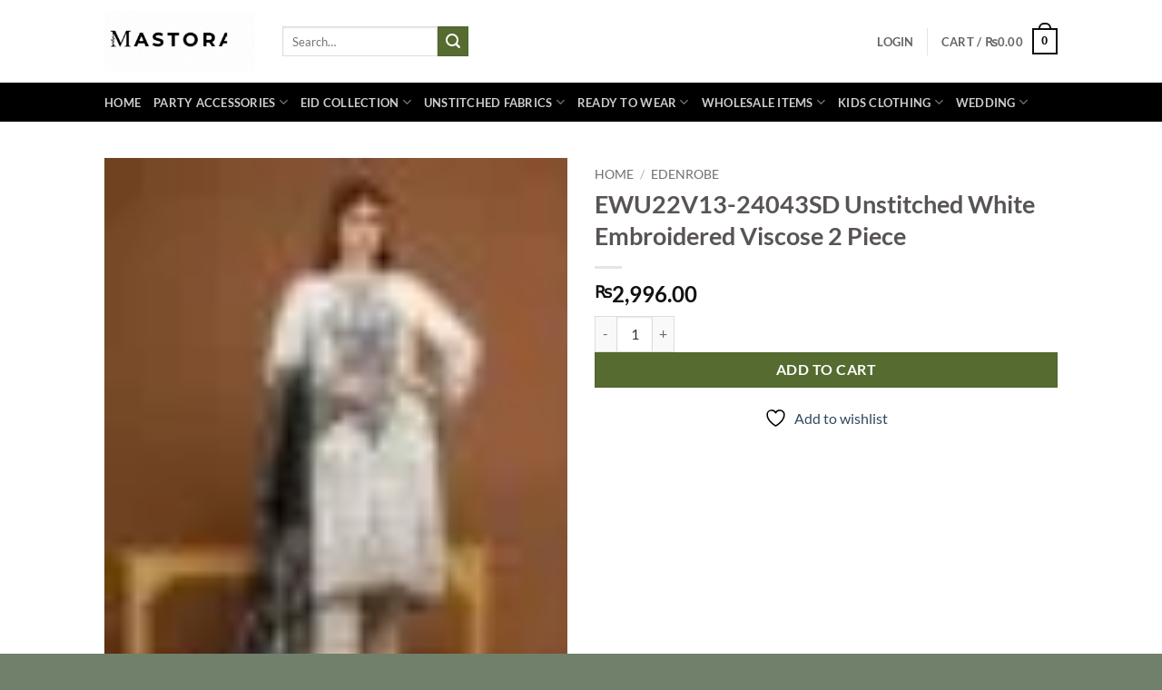

--- FILE ---
content_type: text/html; charset=UTF-8
request_url: https://mastorat.com/product/ewu22v13-24043sd-unstitched-white-embroidered-viscose-2-piece/
body_size: 107633
content:
<!DOCTYPE html>
<html lang="en-US" class="loading-site no-js">
<head><meta charset="UTF-8" /><script>if(navigator.userAgent.match(/MSIE|Internet Explorer/i)||navigator.userAgent.match(/Trident\/7\..*?rv:11/i)){var href=document.location.href;if(!href.match(/[?&]nowprocket/)){if(href.indexOf("?")==-1){if(href.indexOf("#")==-1){document.location.href=href+"?nowprocket=1"}else{document.location.href=href.replace("#","?nowprocket=1#")}}else{if(href.indexOf("#")==-1){document.location.href=href+"&nowprocket=1"}else{document.location.href=href.replace("#","&nowprocket=1#")}}}}</script><script>(()=>{class RocketLazyLoadScripts{constructor(){this.v="2.0.4",this.userEvents=["keydown","keyup","mousedown","mouseup","mousemove","mouseover","mouseout","touchmove","touchstart","touchend","touchcancel","wheel","click","dblclick","input"],this.attributeEvents=["onblur","onclick","oncontextmenu","ondblclick","onfocus","onmousedown","onmouseenter","onmouseleave","onmousemove","onmouseout","onmouseover","onmouseup","onmousewheel","onscroll","onsubmit"]}async t(){this.i(),this.o(),/iP(ad|hone)/.test(navigator.userAgent)&&this.h(),this.u(),this.l(this),this.m(),this.k(this),this.p(this),this._(),await Promise.all([this.R(),this.L()]),this.lastBreath=Date.now(),this.S(this),this.P(),this.D(),this.O(),this.M(),await this.C(this.delayedScripts.normal),await this.C(this.delayedScripts.defer),await this.C(this.delayedScripts.async),await this.T(),await this.F(),await this.j(),await this.A(),window.dispatchEvent(new Event("rocket-allScriptsLoaded")),this.everythingLoaded=!0,this.lastTouchEnd&&await new Promise(t=>setTimeout(t,500-Date.now()+this.lastTouchEnd)),this.I(),this.H(),this.U(),this.W()}i(){this.CSPIssue=sessionStorage.getItem("rocketCSPIssue"),document.addEventListener("securitypolicyviolation",t=>{this.CSPIssue||"script-src-elem"!==t.violatedDirective||"data"!==t.blockedURI||(this.CSPIssue=!0,sessionStorage.setItem("rocketCSPIssue",!0))},{isRocket:!0})}o(){window.addEventListener("pageshow",t=>{this.persisted=t.persisted,this.realWindowLoadedFired=!0},{isRocket:!0}),window.addEventListener("pagehide",()=>{this.onFirstUserAction=null},{isRocket:!0})}h(){let t;function e(e){t=e}window.addEventListener("touchstart",e,{isRocket:!0}),window.addEventListener("touchend",function i(o){o.changedTouches[0]&&t.changedTouches[0]&&Math.abs(o.changedTouches[0].pageX-t.changedTouches[0].pageX)<10&&Math.abs(o.changedTouches[0].pageY-t.changedTouches[0].pageY)<10&&o.timeStamp-t.timeStamp<200&&(window.removeEventListener("touchstart",e,{isRocket:!0}),window.removeEventListener("touchend",i,{isRocket:!0}),"INPUT"===o.target.tagName&&"text"===o.target.type||(o.target.dispatchEvent(new TouchEvent("touchend",{target:o.target,bubbles:!0})),o.target.dispatchEvent(new MouseEvent("mouseover",{target:o.target,bubbles:!0})),o.target.dispatchEvent(new PointerEvent("click",{target:o.target,bubbles:!0,cancelable:!0,detail:1,clientX:o.changedTouches[0].clientX,clientY:o.changedTouches[0].clientY})),event.preventDefault()))},{isRocket:!0})}q(t){this.userActionTriggered||("mousemove"!==t.type||this.firstMousemoveIgnored?"keyup"===t.type||"mouseover"===t.type||"mouseout"===t.type||(this.userActionTriggered=!0,this.onFirstUserAction&&this.onFirstUserAction()):this.firstMousemoveIgnored=!0),"click"===t.type&&t.preventDefault(),t.stopPropagation(),t.stopImmediatePropagation(),"touchstart"===this.lastEvent&&"touchend"===t.type&&(this.lastTouchEnd=Date.now()),"click"===t.type&&(this.lastTouchEnd=0),this.lastEvent=t.type,t.composedPath&&t.composedPath()[0].getRootNode()instanceof ShadowRoot&&(t.rocketTarget=t.composedPath()[0]),this.savedUserEvents.push(t)}u(){this.savedUserEvents=[],this.userEventHandler=this.q.bind(this),this.userEvents.forEach(t=>window.addEventListener(t,this.userEventHandler,{passive:!1,isRocket:!0})),document.addEventListener("visibilitychange",this.userEventHandler,{isRocket:!0})}U(){this.userEvents.forEach(t=>window.removeEventListener(t,this.userEventHandler,{passive:!1,isRocket:!0})),document.removeEventListener("visibilitychange",this.userEventHandler,{isRocket:!0}),this.savedUserEvents.forEach(t=>{(t.rocketTarget||t.target).dispatchEvent(new window[t.constructor.name](t.type,t))})}m(){const t="return false",e=Array.from(this.attributeEvents,t=>"data-rocket-"+t),i="["+this.attributeEvents.join("],[")+"]",o="[data-rocket-"+this.attributeEvents.join("],[data-rocket-")+"]",s=(e,i,o)=>{o&&o!==t&&(e.setAttribute("data-rocket-"+i,o),e["rocket"+i]=new Function("event",o),e.setAttribute(i,t))};new MutationObserver(t=>{for(const n of t)"attributes"===n.type&&(n.attributeName.startsWith("data-rocket-")||this.everythingLoaded?n.attributeName.startsWith("data-rocket-")&&this.everythingLoaded&&this.N(n.target,n.attributeName.substring(12)):s(n.target,n.attributeName,n.target.getAttribute(n.attributeName))),"childList"===n.type&&n.addedNodes.forEach(t=>{if(t.nodeType===Node.ELEMENT_NODE)if(this.everythingLoaded)for(const i of[t,...t.querySelectorAll(o)])for(const t of i.getAttributeNames())e.includes(t)&&this.N(i,t.substring(12));else for(const e of[t,...t.querySelectorAll(i)])for(const t of e.getAttributeNames())this.attributeEvents.includes(t)&&s(e,t,e.getAttribute(t))})}).observe(document,{subtree:!0,childList:!0,attributeFilter:[...this.attributeEvents,...e]})}I(){this.attributeEvents.forEach(t=>{document.querySelectorAll("[data-rocket-"+t+"]").forEach(e=>{this.N(e,t)})})}N(t,e){const i=t.getAttribute("data-rocket-"+e);i&&(t.setAttribute(e,i),t.removeAttribute("data-rocket-"+e))}k(t){Object.defineProperty(HTMLElement.prototype,"onclick",{get(){return this.rocketonclick||null},set(e){this.rocketonclick=e,this.setAttribute(t.everythingLoaded?"onclick":"data-rocket-onclick","this.rocketonclick(event)")}})}S(t){function e(e,i){let o=e[i];e[i]=null,Object.defineProperty(e,i,{get:()=>o,set(s){t.everythingLoaded?o=s:e["rocket"+i]=o=s}})}e(document,"onreadystatechange"),e(window,"onload"),e(window,"onpageshow");try{Object.defineProperty(document,"readyState",{get:()=>t.rocketReadyState,set(e){t.rocketReadyState=e},configurable:!0}),document.readyState="loading"}catch(t){console.log("WPRocket DJE readyState conflict, bypassing")}}l(t){this.originalAddEventListener=EventTarget.prototype.addEventListener,this.originalRemoveEventListener=EventTarget.prototype.removeEventListener,this.savedEventListeners=[],EventTarget.prototype.addEventListener=function(e,i,o){o&&o.isRocket||!t.B(e,this)&&!t.userEvents.includes(e)||t.B(e,this)&&!t.userActionTriggered||e.startsWith("rocket-")||t.everythingLoaded?t.originalAddEventListener.call(this,e,i,o):(t.savedEventListeners.push({target:this,remove:!1,type:e,func:i,options:o}),"mouseenter"!==e&&"mouseleave"!==e||t.originalAddEventListener.call(this,e,t.savedUserEvents.push,o))},EventTarget.prototype.removeEventListener=function(e,i,o){o&&o.isRocket||!t.B(e,this)&&!t.userEvents.includes(e)||t.B(e,this)&&!t.userActionTriggered||e.startsWith("rocket-")||t.everythingLoaded?t.originalRemoveEventListener.call(this,e,i,o):t.savedEventListeners.push({target:this,remove:!0,type:e,func:i,options:o})}}J(t,e){this.savedEventListeners=this.savedEventListeners.filter(i=>{let o=i.type,s=i.target||window;return e!==o||t!==s||(this.B(o,s)&&(i.type="rocket-"+o),this.$(i),!1)})}H(){EventTarget.prototype.addEventListener=this.originalAddEventListener,EventTarget.prototype.removeEventListener=this.originalRemoveEventListener,this.savedEventListeners.forEach(t=>this.$(t))}$(t){t.remove?this.originalRemoveEventListener.call(t.target,t.type,t.func,t.options):this.originalAddEventListener.call(t.target,t.type,t.func,t.options)}p(t){let e;function i(e){return t.everythingLoaded?e:e.split(" ").map(t=>"load"===t||t.startsWith("load.")?"rocket-jquery-load":t).join(" ")}function o(o){function s(e){const s=o.fn[e];o.fn[e]=o.fn.init.prototype[e]=function(){return this[0]===window&&t.userActionTriggered&&("string"==typeof arguments[0]||arguments[0]instanceof String?arguments[0]=i(arguments[0]):"object"==typeof arguments[0]&&Object.keys(arguments[0]).forEach(t=>{const e=arguments[0][t];delete arguments[0][t],arguments[0][i(t)]=e})),s.apply(this,arguments),this}}if(o&&o.fn&&!t.allJQueries.includes(o)){const e={DOMContentLoaded:[],"rocket-DOMContentLoaded":[]};for(const t in e)document.addEventListener(t,()=>{e[t].forEach(t=>t())},{isRocket:!0});o.fn.ready=o.fn.init.prototype.ready=function(i){function s(){parseInt(o.fn.jquery)>2?setTimeout(()=>i.bind(document)(o)):i.bind(document)(o)}return"function"==typeof i&&(t.realDomReadyFired?!t.userActionTriggered||t.fauxDomReadyFired?s():e["rocket-DOMContentLoaded"].push(s):e.DOMContentLoaded.push(s)),o([])},s("on"),s("one"),s("off"),t.allJQueries.push(o)}e=o}t.allJQueries=[],o(window.jQuery),Object.defineProperty(window,"jQuery",{get:()=>e,set(t){o(t)}})}P(){const t=new Map;document.write=document.writeln=function(e){const i=document.currentScript,o=document.createRange(),s=i.parentElement;let n=t.get(i);void 0===n&&(n=i.nextSibling,t.set(i,n));const c=document.createDocumentFragment();o.setStart(c,0),c.appendChild(o.createContextualFragment(e)),s.insertBefore(c,n)}}async R(){return new Promise(t=>{this.userActionTriggered?t():this.onFirstUserAction=t})}async L(){return new Promise(t=>{document.addEventListener("DOMContentLoaded",()=>{this.realDomReadyFired=!0,t()},{isRocket:!0})})}async j(){return this.realWindowLoadedFired?Promise.resolve():new Promise(t=>{window.addEventListener("load",t,{isRocket:!0})})}M(){this.pendingScripts=[];this.scriptsMutationObserver=new MutationObserver(t=>{for(const e of t)e.addedNodes.forEach(t=>{"SCRIPT"!==t.tagName||t.noModule||t.isWPRocket||this.pendingScripts.push({script:t,promise:new Promise(e=>{const i=()=>{const i=this.pendingScripts.findIndex(e=>e.script===t);i>=0&&this.pendingScripts.splice(i,1),e()};t.addEventListener("load",i,{isRocket:!0}),t.addEventListener("error",i,{isRocket:!0}),setTimeout(i,1e3)})})})}),this.scriptsMutationObserver.observe(document,{childList:!0,subtree:!0})}async F(){await this.X(),this.pendingScripts.length?(await this.pendingScripts[0].promise,await this.F()):this.scriptsMutationObserver.disconnect()}D(){this.delayedScripts={normal:[],async:[],defer:[]},document.querySelectorAll("script[type$=rocketlazyloadscript]").forEach(t=>{t.hasAttribute("data-rocket-src")?t.hasAttribute("async")&&!1!==t.async?this.delayedScripts.async.push(t):t.hasAttribute("defer")&&!1!==t.defer||"module"===t.getAttribute("data-rocket-type")?this.delayedScripts.defer.push(t):this.delayedScripts.normal.push(t):this.delayedScripts.normal.push(t)})}async _(){await this.L();let t=[];document.querySelectorAll("script[type$=rocketlazyloadscript][data-rocket-src]").forEach(e=>{let i=e.getAttribute("data-rocket-src");if(i&&!i.startsWith("data:")){i.startsWith("//")&&(i=location.protocol+i);try{const o=new URL(i).origin;o!==location.origin&&t.push({src:o,crossOrigin:e.crossOrigin||"module"===e.getAttribute("data-rocket-type")})}catch(t){}}}),t=[...new Map(t.map(t=>[JSON.stringify(t),t])).values()],this.Y(t,"preconnect")}async G(t){if(await this.K(),!0!==t.noModule||!("noModule"in HTMLScriptElement.prototype))return new Promise(e=>{let i;function o(){(i||t).setAttribute("data-rocket-status","executed"),e()}try{if(navigator.userAgent.includes("Firefox/")||""===navigator.vendor||this.CSPIssue)i=document.createElement("script"),[...t.attributes].forEach(t=>{let e=t.nodeName;"type"!==e&&("data-rocket-type"===e&&(e="type"),"data-rocket-src"===e&&(e="src"),i.setAttribute(e,t.nodeValue))}),t.text&&(i.text=t.text),t.nonce&&(i.nonce=t.nonce),i.hasAttribute("src")?(i.addEventListener("load",o,{isRocket:!0}),i.addEventListener("error",()=>{i.setAttribute("data-rocket-status","failed-network"),e()},{isRocket:!0}),setTimeout(()=>{i.isConnected||e()},1)):(i.text=t.text,o()),i.isWPRocket=!0,t.parentNode.replaceChild(i,t);else{const i=t.getAttribute("data-rocket-type"),s=t.getAttribute("data-rocket-src");i?(t.type=i,t.removeAttribute("data-rocket-type")):t.removeAttribute("type"),t.addEventListener("load",o,{isRocket:!0}),t.addEventListener("error",i=>{this.CSPIssue&&i.target.src.startsWith("data:")?(console.log("WPRocket: CSP fallback activated"),t.removeAttribute("src"),this.G(t).then(e)):(t.setAttribute("data-rocket-status","failed-network"),e())},{isRocket:!0}),s?(t.fetchPriority="high",t.removeAttribute("data-rocket-src"),t.src=s):t.src="data:text/javascript;base64,"+window.btoa(unescape(encodeURIComponent(t.text)))}}catch(i){t.setAttribute("data-rocket-status","failed-transform"),e()}});t.setAttribute("data-rocket-status","skipped")}async C(t){const e=t.shift();return e?(e.isConnected&&await this.G(e),this.C(t)):Promise.resolve()}O(){this.Y([...this.delayedScripts.normal,...this.delayedScripts.defer,...this.delayedScripts.async],"preload")}Y(t,e){this.trash=this.trash||[];let i=!0;var o=document.createDocumentFragment();t.forEach(t=>{const s=t.getAttribute&&t.getAttribute("data-rocket-src")||t.src;if(s&&!s.startsWith("data:")){const n=document.createElement("link");n.href=s,n.rel=e,"preconnect"!==e&&(n.as="script",n.fetchPriority=i?"high":"low"),t.getAttribute&&"module"===t.getAttribute("data-rocket-type")&&(n.crossOrigin=!0),t.crossOrigin&&(n.crossOrigin=t.crossOrigin),t.integrity&&(n.integrity=t.integrity),t.nonce&&(n.nonce=t.nonce),o.appendChild(n),this.trash.push(n),i=!1}}),document.head.appendChild(o)}W(){this.trash.forEach(t=>t.remove())}async T(){try{document.readyState="interactive"}catch(t){}this.fauxDomReadyFired=!0;try{await this.K(),this.J(document,"readystatechange"),document.dispatchEvent(new Event("rocket-readystatechange")),await this.K(),document.rocketonreadystatechange&&document.rocketonreadystatechange(),await this.K(),this.J(document,"DOMContentLoaded"),document.dispatchEvent(new Event("rocket-DOMContentLoaded")),await this.K(),this.J(window,"DOMContentLoaded"),window.dispatchEvent(new Event("rocket-DOMContentLoaded"))}catch(t){console.error(t)}}async A(){try{document.readyState="complete"}catch(t){}try{await this.K(),this.J(document,"readystatechange"),document.dispatchEvent(new Event("rocket-readystatechange")),await this.K(),document.rocketonreadystatechange&&document.rocketonreadystatechange(),await this.K(),this.J(window,"load"),window.dispatchEvent(new Event("rocket-load")),await this.K(),window.rocketonload&&window.rocketonload(),await this.K(),this.allJQueries.forEach(t=>t(window).trigger("rocket-jquery-load")),await this.K(),this.J(window,"pageshow");const t=new Event("rocket-pageshow");t.persisted=this.persisted,window.dispatchEvent(t),await this.K(),window.rocketonpageshow&&window.rocketonpageshow({persisted:this.persisted})}catch(t){console.error(t)}}async K(){Date.now()-this.lastBreath>45&&(await this.X(),this.lastBreath=Date.now())}async X(){return document.hidden?new Promise(t=>setTimeout(t)):new Promise(t=>requestAnimationFrame(t))}B(t,e){return e===document&&"readystatechange"===t||(e===document&&"DOMContentLoaded"===t||(e===window&&"DOMContentLoaded"===t||(e===window&&"load"===t||e===window&&"pageshow"===t)))}static run(){(new RocketLazyLoadScripts).t()}}RocketLazyLoadScripts.run()})();</script>
	
	<link rel="profile" href="http://gmpg.org/xfn/11" />
	<link rel="pingback" href="https://mastorat.com/xmlrpc.php" />

					<script type="rocketlazyloadscript">document.documentElement.className = document.documentElement.className + ' yes-js js_active js'</script>
			<script type="rocketlazyloadscript">(function(html){html.className = html.className.replace(/\bno-js\b/,'js')})(document.documentElement);</script>
<meta name='robots' content='index, follow, max-image-preview:large, max-snippet:-1, max-video-preview:-1' />
	<style>img:is([sizes="auto" i], [sizes^="auto," i]) { contain-intrinsic-size: 3000px 1500px }</style>
	<meta name="viewport" content="width=device-width, initial-scale=1" />
	<!-- This site is optimized with the Yoast SEO plugin v25.8 - https://yoast.com/wordpress/plugins/seo/ -->
	<title>EWU22V13-24043SD Unstitched White Embroidered Viscose 2 Piece in Pakistan - Mastorat.com</title>
	<link rel="canonical" href="https://mastorat.com/product/ewu22v13-24043sd-unstitched-white-embroidered-viscose-2-piece/" />
	<meta property="og:locale" content="en_US" />
	<meta property="og:type" content="article" />
	<meta property="og:title" content="EWU22V13-24043SD Unstitched White Embroidered Viscose 2 Piece in Pakistan - Mastorat.com" />
	<meta property="og:description" content="Fabric: Viscose 1.15M Embroidered Viscose Front1.15M Printed Viscose Back0.65M Printed Viscose Sleeves2.5M Printed Shawl" />
	<meta property="og:url" content="https://mastorat.com/product/ewu22v13-24043sd-unstitched-white-embroidered-viscose-2-piece/" />
	<meta property="og:site_name" content="Mastorat.com" />
	<meta property="og:image" content="https://mastorat.com/wp-content/uploads/2024/02/ewu22v13-24043sd-unstitched-white-embroidered-viscose-2-piece_65c91d30abb8f.jpeg" />
	<meta property="og:image:width" content="1200" />
	<meta property="og:image:height" content="1600" />
	<meta property="og:image:type" content="image/jpeg" />
	<meta name="twitter:card" content="summary_large_image" />
	<script type="application/ld+json" class="yoast-schema-graph">{"@context":"https://schema.org","@graph":[{"@type":"WebPage","@id":"https://mastorat.com/product/ewu22v13-24043sd-unstitched-white-embroidered-viscose-2-piece/","url":"https://mastorat.com/product/ewu22v13-24043sd-unstitched-white-embroidered-viscose-2-piece/","name":"EWU22V13-24043SD Unstitched White Embroidered Viscose 2 Piece in Pakistan - Mastorat.com","isPartOf":{"@id":"https://mastorat.com/#website"},"primaryImageOfPage":{"@id":"https://mastorat.com/product/ewu22v13-24043sd-unstitched-white-embroidered-viscose-2-piece/#primaryimage"},"image":{"@id":"https://mastorat.com/product/ewu22v13-24043sd-unstitched-white-embroidered-viscose-2-piece/#primaryimage"},"thumbnailUrl":"https://mastorat.com/wp-content/uploads/2024/02/ewu22v13-24043sd-unstitched-white-embroidered-viscose-2-piece_65c91d30abb8f.jpeg","datePublished":"2024-02-11T19:17:04+00:00","breadcrumb":{"@id":"https://mastorat.com/product/ewu22v13-24043sd-unstitched-white-embroidered-viscose-2-piece/#breadcrumb"},"inLanguage":"en-US","potentialAction":[{"@type":"ReadAction","target":["https://mastorat.com/product/ewu22v13-24043sd-unstitched-white-embroidered-viscose-2-piece/"]}]},{"@type":"ImageObject","inLanguage":"en-US","@id":"https://mastorat.com/product/ewu22v13-24043sd-unstitched-white-embroidered-viscose-2-piece/#primaryimage","url":"https://mastorat.com/wp-content/uploads/2024/02/ewu22v13-24043sd-unstitched-white-embroidered-viscose-2-piece_65c91d30abb8f.jpeg","contentUrl":"https://mastorat.com/wp-content/uploads/2024/02/ewu22v13-24043sd-unstitched-white-embroidered-viscose-2-piece_65c91d30abb8f.jpeg","width":1200,"height":1600},{"@type":"BreadcrumbList","@id":"https://mastorat.com/product/ewu22v13-24043sd-unstitched-white-embroidered-viscose-2-piece/#breadcrumb","itemListElement":[{"@type":"ListItem","position":1,"name":"Home","item":"https://mastorat.com/"},{"@type":"ListItem","position":2,"name":"Shop","item":"https://mastorat.com/shop/"},{"@type":"ListItem","position":3,"name":"EWU22V13-24043SD Unstitched White Embroidered Viscose 2 Piece"}]},{"@type":"WebSite","@id":"https://mastorat.com/#website","url":"https://mastorat.com/","name":"Mastorat.com","description":"Online Shopping in Pakistan","potentialAction":[{"@type":"SearchAction","target":{"@type":"EntryPoint","urlTemplate":"https://mastorat.com/?s={search_term_string}"},"query-input":{"@type":"PropertyValueSpecification","valueRequired":true,"valueName":"search_term_string"}}],"inLanguage":"en-US"}]}</script>
	<!-- / Yoast SEO plugin. -->



<link rel='prefetch' href='https://mastorat.com/wp-content/themes/flatsome/assets/js/flatsome.js?ver=22889b626eb7ec03b5a4' />
<link rel='prefetch' href='https://mastorat.com/wp-content/themes/flatsome/assets/js/chunk.slider.js?ver=3.20.0' />
<link rel='prefetch' href='https://mastorat.com/wp-content/themes/flatsome/assets/js/chunk.popups.js?ver=3.20.0' />
<link rel='prefetch' href='https://mastorat.com/wp-content/themes/flatsome/assets/js/chunk.tooltips.js?ver=3.20.0' />
<link rel='prefetch' href='https://mastorat.com/wp-content/themes/flatsome/assets/js/woocommerce.js?ver=1c9be63d628ff7c3ff4c' />
<link rel="alternate" type="application/rss+xml" title="Mastorat.com &raquo; Feed" href="https://mastorat.com/feed/" />
<link rel="alternate" type="application/rss+xml" title="Mastorat.com &raquo; Comments Feed" href="https://mastorat.com/comments/feed/" />
<link rel="alternate" type="application/rss+xml" title="Mastorat.com &raquo; EWU22V13-24043SD Unstitched White Embroidered Viscose 2 Piece Comments Feed" href="https://mastorat.com/product/ewu22v13-24043sd-unstitched-white-embroidered-viscose-2-piece/feed/" />
<style id='wp-emoji-styles-inline-css' type='text/css'>

	img.wp-smiley, img.emoji {
		display: inline !important;
		border: none !important;
		box-shadow: none !important;
		height: 1em !important;
		width: 1em !important;
		margin: 0 0.07em !important;
		vertical-align: -0.1em !important;
		background: none !important;
		padding: 0 !important;
	}
</style>
<style id='wp-block-library-inline-css' type='text/css'>
:root{--wp-admin-theme-color:#007cba;--wp-admin-theme-color--rgb:0,124,186;--wp-admin-theme-color-darker-10:#006ba1;--wp-admin-theme-color-darker-10--rgb:0,107,161;--wp-admin-theme-color-darker-20:#005a87;--wp-admin-theme-color-darker-20--rgb:0,90,135;--wp-admin-border-width-focus:2px;--wp-block-synced-color:#7a00df;--wp-block-synced-color--rgb:122,0,223;--wp-bound-block-color:var(--wp-block-synced-color)}@media (min-resolution:192dpi){:root{--wp-admin-border-width-focus:1.5px}}.wp-element-button{cursor:pointer}:root{--wp--preset--font-size--normal:16px;--wp--preset--font-size--huge:42px}:root .has-very-light-gray-background-color{background-color:#eee}:root .has-very-dark-gray-background-color{background-color:#313131}:root .has-very-light-gray-color{color:#eee}:root .has-very-dark-gray-color{color:#313131}:root .has-vivid-green-cyan-to-vivid-cyan-blue-gradient-background{background:linear-gradient(135deg,#00d084,#0693e3)}:root .has-purple-crush-gradient-background{background:linear-gradient(135deg,#34e2e4,#4721fb 50%,#ab1dfe)}:root .has-hazy-dawn-gradient-background{background:linear-gradient(135deg,#faaca8,#dad0ec)}:root .has-subdued-olive-gradient-background{background:linear-gradient(135deg,#fafae1,#67a671)}:root .has-atomic-cream-gradient-background{background:linear-gradient(135deg,#fdd79a,#004a59)}:root .has-nightshade-gradient-background{background:linear-gradient(135deg,#330968,#31cdcf)}:root .has-midnight-gradient-background{background:linear-gradient(135deg,#020381,#2874fc)}.has-regular-font-size{font-size:1em}.has-larger-font-size{font-size:2.625em}.has-normal-font-size{font-size:var(--wp--preset--font-size--normal)}.has-huge-font-size{font-size:var(--wp--preset--font-size--huge)}.has-text-align-center{text-align:center}.has-text-align-left{text-align:left}.has-text-align-right{text-align:right}#end-resizable-editor-section{display:none}.aligncenter{clear:both}.items-justified-left{justify-content:flex-start}.items-justified-center{justify-content:center}.items-justified-right{justify-content:flex-end}.items-justified-space-between{justify-content:space-between}.screen-reader-text{border:0;clip-path:inset(50%);height:1px;margin:-1px;overflow:hidden;padding:0;position:absolute;width:1px;word-wrap:normal!important}.screen-reader-text:focus{background-color:#ddd;clip-path:none;color:#444;display:block;font-size:1em;height:auto;left:5px;line-height:normal;padding:15px 23px 14px;text-decoration:none;top:5px;width:auto;z-index:100000}html :where(.has-border-color){border-style:solid}html :where([style*=border-top-color]){border-top-style:solid}html :where([style*=border-right-color]){border-right-style:solid}html :where([style*=border-bottom-color]){border-bottom-style:solid}html :where([style*=border-left-color]){border-left-style:solid}html :where([style*=border-width]){border-style:solid}html :where([style*=border-top-width]){border-top-style:solid}html :where([style*=border-right-width]){border-right-style:solid}html :where([style*=border-bottom-width]){border-bottom-style:solid}html :where([style*=border-left-width]){border-left-style:solid}html :where(img[class*=wp-image-]){height:auto;max-width:100%}:where(figure){margin:0 0 1em}html :where(.is-position-sticky){--wp-admin--admin-bar--position-offset:var(--wp-admin--admin-bar--height,0px)}@media screen and (max-width:600px){html :where(.is-position-sticky){--wp-admin--admin-bar--position-offset:0px}}
</style>
<link rel='stylesheet' id='photoswipe-css' href='https://mastorat.com/wp-content/cache/background-css/1/mastorat.com/wp-content/plugins/woocommerce/assets/css/photoswipe/photoswipe.min.css?ver=10.1.3&wpr_t=1769658243' type='text/css' media='all' />
<link rel='stylesheet' id='photoswipe-default-skin-css' href='https://mastorat.com/wp-content/cache/background-css/1/mastorat.com/wp-content/plugins/woocommerce/assets/css/photoswipe/default-skin/default-skin.min.css?ver=10.1.3&wpr_t=1769658243' type='text/css' media='all' />
<style id='woocommerce-inline-inline-css' type='text/css'>
.woocommerce form .form-row .required { visibility: visible; }
</style>
<link data-minify="1" rel='stylesheet' id='brands-styles-css' href='https://mastorat.com/wp-content/cache/min/1/wp-content/plugins/woocommerce/assets/css/brands.css?ver=1756822317' type='text/css' media='all' />
<link data-minify="1" rel='stylesheet' id='flatsome-woocommerce-extra-product-options-css' href='https://mastorat.com/wp-content/cache/min/1/wp-content/themes/flatsome/inc/integrations/wc-extra-product-options/extra-product-options.css?ver=1756822317' type='text/css' media='all' />
<link data-minify="1" rel='stylesheet' id='flatsome-woocommerce-wishlist-css' href='https://mastorat.com/wp-content/cache/min/1/wp-content/themes/flatsome/inc/integrations/wc-yith-wishlist/wishlist.css?ver=1756822317' type='text/css' media='all' />
<link data-minify="1" rel='stylesheet' id='flatsome-main-css' href='https://mastorat.com/wp-content/cache/background-css/1/mastorat.com/wp-content/cache/min/1/wp-content/themes/flatsome/assets/css/flatsome.css?ver=1756822317&wpr_t=1769658243' type='text/css' media='all' />
<style id='flatsome-main-inline-css' type='text/css'>
@font-face {
				font-family: "fl-icons";
				font-display: block;
				src: url(https://mastorat.com/wp-content/themes/flatsome/assets/css/icons/fl-icons.eot?v=3.20.0);
				src:
					url(https://mastorat.com/wp-content/themes/flatsome/assets/css/icons/fl-icons.eot#iefix?v=3.20.0) format("embedded-opentype"),
					url(https://mastorat.com/wp-content/themes/flatsome/assets/css/icons/fl-icons.woff2?v=3.20.0) format("woff2"),
					url(https://mastorat.com/wp-content/themes/flatsome/assets/css/icons/fl-icons.ttf?v=3.20.0) format("truetype"),
					url(https://mastorat.com/wp-content/themes/flatsome/assets/css/icons/fl-icons.woff?v=3.20.0) format("woff"),
					url(https://mastorat.com/wp-content/themes/flatsome/assets/css/icons/fl-icons.svg?v=3.20.0#fl-icons) format("svg");
			}
</style>
<link data-minify="1" rel='stylesheet' id='flatsome-shop-css' href='https://mastorat.com/wp-content/cache/min/1/wp-content/themes/flatsome/assets/css/flatsome-shop.css?ver=1756822317' type='text/css' media='all' />
<link rel='stylesheet' id='flatsome-style-css' href='https://mastorat.com/wp-content/themes/flatsome/style.css?ver=3.20.0' type='text/css' media='all' />
<script type="text/javascript" src="https://mastorat.com/wp-includes/js/jquery/jquery.min.js?ver=3.7.1" id="jquery-core-js" data-rocket-defer defer></script>
<script type="rocketlazyloadscript" data-rocket-type="text/javascript" data-rocket-src="https://mastorat.com/wp-includes/js/jquery/jquery-migrate.min.js?ver=3.4.1" id="jquery-migrate-js" data-rocket-defer defer></script>
<script type="rocketlazyloadscript" data-rocket-type="text/javascript" data-rocket-src="https://mastorat.com/wp-content/plugins/woocommerce/assets/js/jquery-blockui/jquery.blockUI.min.js?ver=2.7.0-wc.10.1.3" id="jquery-blockui-js" data-wp-strategy="defer" data-rocket-defer defer></script>
<script type="text/javascript" id="wc-add-to-cart-js-extra">
/* <![CDATA[ */
var wc_add_to_cart_params = {"ajax_url":"\/wp-admin\/admin-ajax.php","wc_ajax_url":"\/?wc-ajax=%%endpoint%%","i18n_view_cart":"View cart","cart_url":"https:\/\/mastorat.com\/cart\/","is_cart":"","cart_redirect_after_add":"no"};
/* ]]> */
</script>
<script type="rocketlazyloadscript" data-rocket-type="text/javascript" data-rocket-src="https://mastorat.com/wp-content/plugins/woocommerce/assets/js/frontend/add-to-cart.min.js?ver=10.1.3" id="wc-add-to-cart-js" defer="defer" data-wp-strategy="defer"></script>
<script type="text/javascript" src="https://mastorat.com/wp-content/plugins/woocommerce/assets/js/photoswipe/photoswipe.min.js?ver=4.1.1-wc.10.1.3" id="photoswipe-js" defer="defer" data-wp-strategy="defer"></script>
<script type="text/javascript" src="https://mastorat.com/wp-content/plugins/woocommerce/assets/js/photoswipe/photoswipe-ui-default.min.js?ver=4.1.1-wc.10.1.3" id="photoswipe-ui-default-js" defer="defer" data-wp-strategy="defer"></script>
<script type="text/javascript" id="wc-single-product-js-extra">
/* <![CDATA[ */
var wc_single_product_params = {"i18n_required_rating_text":"Please select a rating","i18n_rating_options":["1 of 5 stars","2 of 5 stars","3 of 5 stars","4 of 5 stars","5 of 5 stars"],"i18n_product_gallery_trigger_text":"View full-screen image gallery","review_rating_required":"yes","flexslider":{"rtl":false,"animation":"slide","smoothHeight":true,"directionNav":false,"controlNav":"thumbnails","slideshow":false,"animationSpeed":500,"animationLoop":false,"allowOneSlide":false},"zoom_enabled":"","zoom_options":[],"photoswipe_enabled":"1","photoswipe_options":{"shareEl":false,"closeOnScroll":false,"history":false,"hideAnimationDuration":0,"showAnimationDuration":0},"flexslider_enabled":""};
/* ]]> */
</script>
<script type="text/javascript" src="https://mastorat.com/wp-content/plugins/woocommerce/assets/js/frontend/single-product.min.js?ver=10.1.3" id="wc-single-product-js" defer="defer" data-wp-strategy="defer"></script>
<script type="rocketlazyloadscript" data-rocket-type="text/javascript" data-rocket-src="https://mastorat.com/wp-content/plugins/woocommerce/assets/js/js-cookie/js.cookie.min.js?ver=2.1.4-wc.10.1.3" id="js-cookie-js" data-wp-strategy="defer" data-rocket-defer defer></script>
<link rel="https://api.w.org/" href="https://mastorat.com/wp-json/" /><link rel="alternate" title="JSON" type="application/json" href="https://mastorat.com/wp-json/wp/v2/product/42715" /><link rel="EditURI" type="application/rsd+xml" title="RSD" href="https://mastorat.com/xmlrpc.php?rsd" />
<meta name="generator" content="WordPress 6.8.3" />
<meta name="generator" content="WooCommerce 10.1.3" />
<link rel='shortlink' href='https://mastorat.com/?p=42715' />
<link rel="alternate" title="oEmbed (JSON)" type="application/json+oembed" href="https://mastorat.com/wp-json/oembed/1.0/embed?url=https%3A%2F%2Fmastorat.com%2Fproduct%2Fewu22v13-24043sd-unstitched-white-embroidered-viscose-2-piece%2F" />
<link rel="alternate" title="oEmbed (XML)" type="text/xml+oembed" href="https://mastorat.com/wp-json/oembed/1.0/embed?url=https%3A%2F%2Fmastorat.com%2Fproduct%2Fewu22v13-24043sd-unstitched-white-embroidered-viscose-2-piece%2F&#038;format=xml" />
<script type="rocketlazyloadscript">readMoreArgs = []</script><script type="rocketlazyloadscript" data-rocket-type="text/javascript">
				EXPM_VERSION=3.5;EXPM_AJAX_URL='https://mastorat.com/wp-admin/admin-ajax.php';
			function yrmAddEvent(element, eventName, fn) {
				if (element.addEventListener)
					element.addEventListener(eventName, fn, false);
				else if (element.attachEvent)
					element.attachEvent('on' + eventName, fn);
			}
			</script><script type="rocketlazyloadscript" data-rocket-type="text/javascript">
    (function(c,l,a,r,i,t,y){
        c[a]=c[a]||function(){(c[a].q=c[a].q||[]).push(arguments)};
        t=l.createElement(r);t.async=1;t.src="https://www.clarity.ms/tag/"+i;
        y=l.getElementsByTagName(r)[0];y.parentNode.insertBefore(t,y);
    })(window, document, "clarity", "script", "mcerowooex");
</script>	<noscript><style>.woocommerce-product-gallery{ opacity: 1 !important; }</style></noscript>
	<!-- Google Tag Manager -->
<script type="rocketlazyloadscript">(function(w,d,s,l,i){w[l]=w[l]||[];w[l].push({'gtm.start':
new Date().getTime(),event:'gtm.js'});var f=d.getElementsByTagName(s)[0],
j=d.createElement(s),dl=l!='dataLayer'?'&l='+l:'';j.async=true;j.src=
'https://www.googletagmanager.com/gtm.js?id='+i+dl;f.parentNode.insertBefore(j,f);
})(window,document,'script','dataLayer','GTM-WN7RK5ZV');</script>
<!-- End Google Tag Manager --><link rel="icon" href="https://mastorat.com/wp-content/uploads/2023/06/cropped-Mastorat-250-×-100-px-32x32.png" sizes="32x32" />
<link rel="icon" href="https://mastorat.com/wp-content/uploads/2023/06/cropped-Mastorat-250-×-100-px-192x192.png" sizes="192x192" />
<link rel="apple-touch-icon" href="https://mastorat.com/wp-content/uploads/2023/06/cropped-Mastorat-250-×-100-px-180x180.png" />
<meta name="msapplication-TileImage" content="https://mastorat.com/wp-content/uploads/2023/06/cropped-Mastorat-250-×-100-px-270x270.png" />
<style id="custom-css" type="text/css">:root {--primary-color: #0d0d0d;--fs-color-primary: #0d0d0d;--fs-color-secondary: #556b2f;--fs-color-success: #2ecc71;--fs-color-alert: #c0392b;--fs-color-base: #000000;--fs-experimental-link-color: #334862;--fs-experimental-link-color-hover: #111;}.tooltipster-base {--tooltip-color: #fff;--tooltip-bg-color: #000;}.off-canvas-right .mfp-content, .off-canvas-left .mfp-content {--drawer-width: 300px;}.off-canvas .mfp-content.off-canvas-cart {--drawer-width: 360px;}.header-main{height: 91px}#logo img{max-height: 91px}#logo{width:166px;}.header-bottom{min-height: 43px}.header-top{min-height: 30px}.transparent .header-main{height: 30px}.transparent #logo img{max-height: 30px}.has-transparent + .page-title:first-of-type,.has-transparent + #main > .page-title,.has-transparent + #main > div > .page-title,.has-transparent + #main .page-header-wrapper:first-of-type .page-title{padding-top: 80px;}.transparent .header-wrapper{background-color: #ffffff!important;}.transparent .top-divider{display: none;}.header.show-on-scroll,.stuck .header-main{height:70px!important}.stuck #logo img{max-height: 70px!important}.header-bg-color {background-color: rgba(255,255,255,0.9)}.header-bottom {background-color: #000000}.top-bar-nav > li > a{line-height: 16px }.header-bottom-nav > li > a{line-height: 16px }@media (max-width: 549px) {.header-main{height: 70px}#logo img{max-height: 70px}}h1,h2,h3,h4,h5,h6,.heading-font{color: #595454;}body{font-size: 100%;}@media screen and (max-width: 549px){body{font-size: 115%;}}body{font-family: Lato, sans-serif;}body {font-weight: 400;font-style: normal;}.nav > li > a {font-family: Lato, sans-serif;}.mobile-sidebar-levels-2 .nav > li > ul > li > a {font-family: Lato, sans-serif;}.nav > li > a,.mobile-sidebar-levels-2 .nav > li > ul > li > a {font-weight: 700;font-style: normal;}h1,h2,h3,h4,h5,h6,.heading-font, .off-canvas-center .nav-sidebar.nav-vertical > li > a{font-family: Lato, sans-serif;}h1,h2,h3,h4,h5,h6,.heading-font,.banner h1,.banner h2 {font-weight: 700;font-style: normal;}.alt-font{font-family: "Dancing Script", sans-serif;}.alt-font {font-weight: 400!important;font-style: normal!important;}.has-equal-box-heights .box-image {padding-top: 144%;}@media screen and (min-width: 550px){.products .box-vertical .box-image{min-width: 0px!important;width: 0px!important;}}.footer-1{background-color: #000000}.footer-2{background-color: #000000}.absolute-footer, html{background-color: #71806b}.nav-vertical-fly-out > li + li {border-top-width: 1px; border-top-style: solid;}.label-new.menu-item > a:after{content:"New";}.label-hot.menu-item > a:after{content:"Hot";}.label-sale.menu-item > a:after{content:"Sale";}.label-popular.menu-item > a:after{content:"Popular";}</style>		<style type="text/css" id="wp-custom-css">
			.menu-unnamed{
	display: none!important
}
		</style>
		<style id="kirki-inline-styles">/* latin-ext */
@font-face {
  font-family: 'Lato';
  font-style: normal;
  font-weight: 400;
  font-display: swap;
  src: url(https://mastorat.com/wp-content/fonts/lato/S6uyw4BMUTPHjxAwXjeu.woff2) format('woff2');
  unicode-range: U+0100-02BA, U+02BD-02C5, U+02C7-02CC, U+02CE-02D7, U+02DD-02FF, U+0304, U+0308, U+0329, U+1D00-1DBF, U+1E00-1E9F, U+1EF2-1EFF, U+2020, U+20A0-20AB, U+20AD-20C0, U+2113, U+2C60-2C7F, U+A720-A7FF;
}
/* latin */
@font-face {
  font-family: 'Lato';
  font-style: normal;
  font-weight: 400;
  font-display: swap;
  src: url(https://mastorat.com/wp-content/fonts/lato/S6uyw4BMUTPHjx4wXg.woff2) format('woff2');
  unicode-range: U+0000-00FF, U+0131, U+0152-0153, U+02BB-02BC, U+02C6, U+02DA, U+02DC, U+0304, U+0308, U+0329, U+2000-206F, U+20AC, U+2122, U+2191, U+2193, U+2212, U+2215, U+FEFF, U+FFFD;
}
/* latin-ext */
@font-face {
  font-family: 'Lato';
  font-style: normal;
  font-weight: 700;
  font-display: swap;
  src: url(https://mastorat.com/wp-content/fonts/lato/S6u9w4BMUTPHh6UVSwaPGR_p.woff2) format('woff2');
  unicode-range: U+0100-02BA, U+02BD-02C5, U+02C7-02CC, U+02CE-02D7, U+02DD-02FF, U+0304, U+0308, U+0329, U+1D00-1DBF, U+1E00-1E9F, U+1EF2-1EFF, U+2020, U+20A0-20AB, U+20AD-20C0, U+2113, U+2C60-2C7F, U+A720-A7FF;
}
/* latin */
@font-face {
  font-family: 'Lato';
  font-style: normal;
  font-weight: 700;
  font-display: swap;
  src: url(https://mastorat.com/wp-content/fonts/lato/S6u9w4BMUTPHh6UVSwiPGQ.woff2) format('woff2');
  unicode-range: U+0000-00FF, U+0131, U+0152-0153, U+02BB-02BC, U+02C6, U+02DA, U+02DC, U+0304, U+0308, U+0329, U+2000-206F, U+20AC, U+2122, U+2191, U+2193, U+2212, U+2215, U+FEFF, U+FFFD;
}/* vietnamese */
@font-face {
  font-family: 'Dancing Script';
  font-style: normal;
  font-weight: 400;
  font-display: swap;
  src: url(https://mastorat.com/wp-content/fonts/dancing-script/If2cXTr6YS-zF4S-kcSWSVi_sxjsohD9F50Ruu7BMSo3Rep8ltA.woff2) format('woff2');
  unicode-range: U+0102-0103, U+0110-0111, U+0128-0129, U+0168-0169, U+01A0-01A1, U+01AF-01B0, U+0300-0301, U+0303-0304, U+0308-0309, U+0323, U+0329, U+1EA0-1EF9, U+20AB;
}
/* latin-ext */
@font-face {
  font-family: 'Dancing Script';
  font-style: normal;
  font-weight: 400;
  font-display: swap;
  src: url(https://mastorat.com/wp-content/fonts/dancing-script/If2cXTr6YS-zF4S-kcSWSVi_sxjsohD9F50Ruu7BMSo3ROp8ltA.woff2) format('woff2');
  unicode-range: U+0100-02BA, U+02BD-02C5, U+02C7-02CC, U+02CE-02D7, U+02DD-02FF, U+0304, U+0308, U+0329, U+1D00-1DBF, U+1E00-1E9F, U+1EF2-1EFF, U+2020, U+20A0-20AB, U+20AD-20C0, U+2113, U+2C60-2C7F, U+A720-A7FF;
}
/* latin */
@font-face {
  font-family: 'Dancing Script';
  font-style: normal;
  font-weight: 400;
  font-display: swap;
  src: url(https://mastorat.com/wp-content/fonts/dancing-script/If2cXTr6YS-zF4S-kcSWSVi_sxjsohD9F50Ruu7BMSo3Sup8.woff2) format('woff2');
  unicode-range: U+0000-00FF, U+0131, U+0152-0153, U+02BB-02BC, U+02C6, U+02DA, U+02DC, U+0304, U+0308, U+0329, U+2000-206F, U+20AC, U+2122, U+2191, U+2193, U+2212, U+2215, U+FEFF, U+FFFD;
}</style><noscript><style id="rocket-lazyload-nojs-css">.rll-youtube-player, [data-lazy-src]{display:none !important;}</style></noscript><style id="wpr-lazyload-bg-container"></style><style id="wpr-lazyload-bg-exclusion"></style>
<noscript>
<style id="wpr-lazyload-bg-nostyle">button.pswp__button{--wpr-bg-4d506817-17c2-475b-a967-7961f3c1206f: url('https://mastorat.com/wp-content/plugins/woocommerce/assets/css/photoswipe/default-skin/default-skin.png');}.pswp__button,.pswp__button--arrow--left:before,.pswp__button--arrow--right:before{--wpr-bg-f06d52ec-0e0e-459c-ba9d-3aeb51a3114c: url('https://mastorat.com/wp-content/plugins/woocommerce/assets/css/photoswipe/default-skin/default-skin.png');}.pswp__preloader--active .pswp__preloader__icn{--wpr-bg-f4132393-0d6e-40e8-b85f-87d98621eb88: url('https://mastorat.com/wp-content/plugins/woocommerce/assets/css/photoswipe/default-skin/preloader.gif');}.pswp--svg .pswp__button,.pswp--svg .pswp__button--arrow--left:before,.pswp--svg .pswp__button--arrow--right:before{--wpr-bg-0c31e2f1-1722-4ddd-8569-0c4bbaa9cb9e: url('https://mastorat.com/wp-content/plugins/woocommerce/assets/css/photoswipe/default-skin/default-skin.svg');}.fancy-underline:after{--wpr-bg-7c2919cf-92ae-4319-a0f0-375683b7171f: url('https://mastorat.com/wp-content/themes/flatsome/assets/img/underline.png');}.slider-style-shadow .flickity-slider>:before{--wpr-bg-df3567e6-6f64-4ddd-804c-acc93c88a900: url('https://mastorat.com/wp-content/themes/flatsome/assets/img/shadow@2x.png');}.selectBox-dropdown .selectBox-arrow{--wpr-bg-522f4d81-1861-4f57-b685-dfab86e06198: url('https://mastorat.com/wp-content/plugins/yith-woocommerce-wishlist/assets/images/jquery.selectBox-arrow.gif');}div.pp_woocommerce .pp_loaderIcon::before{--wpr-bg-85f873a6-435c-480f-a7dc-0e18d83fe72c: url('https://mastorat.com/wp-content/plugins/woocommerce/assets/images/icons/loader.svg');}.selectBox-dropdown .selectBox-arrow{--wpr-bg-caa8f83c-abb2-45ee-81f5-28b1a68238ef: url('https://mastorat.com/wp-content/plugins/yith-woocommerce-wishlist/assets/images/jquery.selectBox-arrow.png');}.selectBox-dropdown.selectBox-menuShowing .selectBox-arrow{--wpr-bg-1d9ad22d-7fe7-49d7-8d2e-00c4f76c5876: url('https://mastorat.com/wp-content/plugins/yith-woocommerce-wishlist/assets/images/jquery.selectBox-arrow.png');}</style>
</noscript>
<script type="application/javascript">const rocket_pairs = [{"selector":"button.pswp__button","style":"button.pswp__button{--wpr-bg-4d506817-17c2-475b-a967-7961f3c1206f: url('https:\/\/mastorat.com\/wp-content\/plugins\/woocommerce\/assets\/css\/photoswipe\/default-skin\/default-skin.png');}","hash":"4d506817-17c2-475b-a967-7961f3c1206f","url":"https:\/\/mastorat.com\/wp-content\/plugins\/woocommerce\/assets\/css\/photoswipe\/default-skin\/default-skin.png"},{"selector":".pswp__button,.pswp__button--arrow--left,.pswp__button--arrow--right","style":".pswp__button,.pswp__button--arrow--left:before,.pswp__button--arrow--right:before{--wpr-bg-f06d52ec-0e0e-459c-ba9d-3aeb51a3114c: url('https:\/\/mastorat.com\/wp-content\/plugins\/woocommerce\/assets\/css\/photoswipe\/default-skin\/default-skin.png');}","hash":"f06d52ec-0e0e-459c-ba9d-3aeb51a3114c","url":"https:\/\/mastorat.com\/wp-content\/plugins\/woocommerce\/assets\/css\/photoswipe\/default-skin\/default-skin.png"},{"selector":".pswp__preloader--active .pswp__preloader__icn","style":".pswp__preloader--active .pswp__preloader__icn{--wpr-bg-f4132393-0d6e-40e8-b85f-87d98621eb88: url('https:\/\/mastorat.com\/wp-content\/plugins\/woocommerce\/assets\/css\/photoswipe\/default-skin\/preloader.gif');}","hash":"f4132393-0d6e-40e8-b85f-87d98621eb88","url":"https:\/\/mastorat.com\/wp-content\/plugins\/woocommerce\/assets\/css\/photoswipe\/default-skin\/preloader.gif"},{"selector":".pswp--svg .pswp__button,.pswp--svg .pswp__button--arrow--left,.pswp--svg .pswp__button--arrow--right","style":".pswp--svg .pswp__button,.pswp--svg .pswp__button--arrow--left:before,.pswp--svg .pswp__button--arrow--right:before{--wpr-bg-0c31e2f1-1722-4ddd-8569-0c4bbaa9cb9e: url('https:\/\/mastorat.com\/wp-content\/plugins\/woocommerce\/assets\/css\/photoswipe\/default-skin\/default-skin.svg');}","hash":"0c31e2f1-1722-4ddd-8569-0c4bbaa9cb9e","url":"https:\/\/mastorat.com\/wp-content\/plugins\/woocommerce\/assets\/css\/photoswipe\/default-skin\/default-skin.svg"},{"selector":".fancy-underline","style":".fancy-underline:after{--wpr-bg-7c2919cf-92ae-4319-a0f0-375683b7171f: url('https:\/\/mastorat.com\/wp-content\/themes\/flatsome\/assets\/img\/underline.png');}","hash":"7c2919cf-92ae-4319-a0f0-375683b7171f","url":"https:\/\/mastorat.com\/wp-content\/themes\/flatsome\/assets\/img\/underline.png"},{"selector":".slider-style-shadow .flickity-slider>*","style":".slider-style-shadow .flickity-slider>:before{--wpr-bg-df3567e6-6f64-4ddd-804c-acc93c88a900: url('https:\/\/mastorat.com\/wp-content\/themes\/flatsome\/assets\/img\/shadow@2x.png');}","hash":"df3567e6-6f64-4ddd-804c-acc93c88a900","url":"https:\/\/mastorat.com\/wp-content\/themes\/flatsome\/assets\/img\/shadow@2x.png"},{"selector":".selectBox-dropdown .selectBox-arrow","style":".selectBox-dropdown .selectBox-arrow{--wpr-bg-522f4d81-1861-4f57-b685-dfab86e06198: url('https:\/\/mastorat.com\/wp-content\/plugins\/yith-woocommerce-wishlist\/assets\/images\/jquery.selectBox-arrow.gif');}","hash":"522f4d81-1861-4f57-b685-dfab86e06198","url":"https:\/\/mastorat.com\/wp-content\/plugins\/yith-woocommerce-wishlist\/assets\/images\/jquery.selectBox-arrow.gif"},{"selector":"div.pp_woocommerce .pp_loaderIcon","style":"div.pp_woocommerce .pp_loaderIcon::before{--wpr-bg-85f873a6-435c-480f-a7dc-0e18d83fe72c: url('https:\/\/mastorat.com\/wp-content\/plugins\/woocommerce\/assets\/images\/icons\/loader.svg');}","hash":"85f873a6-435c-480f-a7dc-0e18d83fe72c","url":"https:\/\/mastorat.com\/wp-content\/plugins\/woocommerce\/assets\/images\/icons\/loader.svg"},{"selector":".selectBox-dropdown .selectBox-arrow","style":".selectBox-dropdown .selectBox-arrow{--wpr-bg-caa8f83c-abb2-45ee-81f5-28b1a68238ef: url('https:\/\/mastorat.com\/wp-content\/plugins\/yith-woocommerce-wishlist\/assets\/images\/jquery.selectBox-arrow.png');}","hash":"caa8f83c-abb2-45ee-81f5-28b1a68238ef","url":"https:\/\/mastorat.com\/wp-content\/plugins\/yith-woocommerce-wishlist\/assets\/images\/jquery.selectBox-arrow.png"},{"selector":".selectBox-dropdown.selectBox-menuShowing .selectBox-arrow","style":".selectBox-dropdown.selectBox-menuShowing .selectBox-arrow{--wpr-bg-1d9ad22d-7fe7-49d7-8d2e-00c4f76c5876: url('https:\/\/mastorat.com\/wp-content\/plugins\/yith-woocommerce-wishlist\/assets\/images\/jquery.selectBox-arrow.png');}","hash":"1d9ad22d-7fe7-49d7-8d2e-00c4f76c5876","url":"https:\/\/mastorat.com\/wp-content\/plugins\/yith-woocommerce-wishlist\/assets\/images\/jquery.selectBox-arrow.png"}]; const rocket_excluded_pairs = [];</script><meta name="generator" content="WP Rocket 3.19.4" data-wpr-features="wpr_lazyload_css_bg_img wpr_delay_js wpr_defer_js wpr_minify_js wpr_lazyload_images wpr_minify_css wpr_cdn wpr_preload_links wpr_desktop" /></head>

<body class="wp-singular product-template-default single single-product postid-42715 wp-theme-flatsome theme-flatsome woocommerce woocommerce-page woocommerce-no-js tm-responsive lightbox nav-dropdown-has-arrow nav-dropdown-has-shadow nav-dropdown-has-border">

<!-- Google Tag Manager (noscript) -->
<noscript><iframe src="https://www.googletagmanager.com/ns.html?id=GTM-WN7RK5ZV"
height="0" width="0" style="display:none;visibility:hidden"></iframe></noscript>
<!-- End Google Tag Manager (noscript) -->
<a class="skip-link screen-reader-text" href="#main">Skip to content</a>

<div data-rocket-location-hash="99bb46786fd5bd31bcd7bdc067ad247a" id="wrapper">

	
	<header data-rocket-location-hash="8cd2ef760cf5956582d03e973259bc0e" id="header" class="header has-sticky sticky-jump">
		<div data-rocket-location-hash="d53b06ca13945ed03e70ba4a94347bcf" class="header-wrapper">
			<div id="masthead" class="header-main ">
      <div class="header-inner flex-row container logo-left medium-logo-center" role="navigation">

          <!-- Logo -->
          <div id="logo" class="flex-col logo">
            
<!-- Header logo -->
<a href="https://mastorat.com/" title="Mastorat.com - Online Shopping in Pakistan" rel="home">
		<img width="250" height="100" src="data:image/svg+xml,%3Csvg%20xmlns='http://www.w3.org/2000/svg'%20viewBox='0%200%20250%20100'%3E%3C/svg%3E" class="header_logo header-logo" alt="Mastorat.com" data-lazy-src="https://mastorat.com/wp-content/uploads/2023/06/MASTorat-1.gif"/><noscript><img width="250" height="100" src="https://mastorat.com/wp-content/uploads/2023/06/MASTorat-1.gif" class="header_logo header-logo" alt="Mastorat.com"/></noscript><img  width="250" height="100" src="data:image/svg+xml,%3Csvg%20xmlns='http://www.w3.org/2000/svg'%20viewBox='0%200%20250%20100'%3E%3C/svg%3E" class="header-logo-dark" alt="Mastorat.com" data-lazy-src="https://mastorat.com/wp-content/uploads/2023/06/MASTorat-1.gif"/><noscript><img  width="250" height="100" src="https://mastorat.com/wp-content/uploads/2023/06/MASTorat-1.gif" class="header-logo-dark" alt="Mastorat.com"/></noscript></a>
          </div>

          <!-- Mobile Left Elements -->
          <div class="flex-col show-for-medium flex-left">
            <ul class="mobile-nav nav nav-left ">
              <li class="nav-icon has-icon">
	<div class="header-button">		<a href="#" class="icon primary button round is-small" data-open="#main-menu" data-pos="left" data-bg="main-menu-overlay" role="button" aria-label="Menu" aria-controls="main-menu" aria-expanded="false" aria-haspopup="dialog" data-flatsome-role-button>
			<i class="icon-menu" aria-hidden="true"></i>			<span class="menu-title uppercase hide-for-small">Menu</span>		</a>
	 </div> </li>
            </ul>
          </div>

          <!-- Left Elements -->
          <div class="flex-col hide-for-medium flex-left
            flex-grow">
            <ul class="header-nav header-nav-main nav nav-left  nav-uppercase" >
              <li class="header-search-form search-form html relative has-icon">
	<div class="header-search-form-wrapper">
		<div class="searchform-wrapper ux-search-box relative is-normal"><form role="search" method="get" class="searchform" action="https://mastorat.com/">
	<div class="flex-row relative">
						<div class="flex-col flex-grow">
			<label class="screen-reader-text" for="woocommerce-product-search-field-0">Search for:</label>
			<input type="search" id="woocommerce-product-search-field-0" class="search-field mb-0" placeholder="Search&hellip;" value="" name="s" />
			<input type="hidden" name="post_type" value="product" />
					</div>
		<div class="flex-col">
			<button type="submit" value="Search" class="ux-search-submit submit-button secondary button  icon mb-0" aria-label="Submit">
				<i class="icon-search" aria-hidden="true"></i>			</button>
		</div>
	</div>
	<div class="live-search-results text-left z-top"></div>
</form>
</div>	</div>
</li>
            </ul>
          </div>

          <!-- Right Elements -->
          <div class="flex-col hide-for-medium flex-right">
            <ul class="header-nav header-nav-main nav nav-right  nav-uppercase">
              
<li class="account-item has-icon">

	<a href="https://mastorat.com/my-account/" class="nav-top-link nav-top-not-logged-in is-small" title="Login" role="button" data-open="#login-form-popup" aria-controls="login-form-popup" aria-expanded="false" aria-haspopup="dialog" data-flatsome-role-button>
					<span>
			Login			</span>
				</a>




</li>
<li class="header-divider"></li><li class="cart-item has-icon has-dropdown">

<a href="https://mastorat.com/cart/" class="header-cart-link nav-top-link is-small" title="Cart" aria-label="View cart" aria-expanded="false" aria-haspopup="true" role="button" data-flatsome-role-button>

<span class="header-cart-title">
   Cart   /      <span class="cart-price"><span class="woocommerce-Price-amount amount"><bdi><span class="woocommerce-Price-currencySymbol">&#8360;</span>0.00</bdi></span></span>
  </span>

    <span class="cart-icon image-icon">
    <strong>0</strong>
  </span>
  </a>

 <ul class="nav-dropdown nav-dropdown-default">
    <li class="html widget_shopping_cart">
      <div class="widget_shopping_cart_content">
        

	<div class="ux-mini-cart-empty flex flex-row-col text-center pt pb">
				<div class="ux-mini-cart-empty-icon">
			<svg aria-hidden="true" xmlns="http://www.w3.org/2000/svg" viewBox="0 0 17 19" style="opacity:.1;height:80px;">
				<path d="M8.5 0C6.7 0 5.3 1.2 5.3 2.7v2H2.1c-.3 0-.6.3-.7.7L0 18.2c0 .4.2.8.6.8h15.7c.4 0 .7-.3.7-.7v-.1L15.6 5.4c0-.3-.3-.6-.7-.6h-3.2v-2c0-1.6-1.4-2.8-3.2-2.8zM6.7 2.7c0-.8.8-1.4 1.8-1.4s1.8.6 1.8 1.4v2H6.7v-2zm7.5 3.4 1.3 11.5h-14L2.8 6.1h2.5v1.4c0 .4.3.7.7.7.4 0 .7-.3.7-.7V6.1h3.5v1.4c0 .4.3.7.7.7s.7-.3.7-.7V6.1h2.6z" fill-rule="evenodd" clip-rule="evenodd" fill="currentColor"></path>
			</svg>
		</div>
				<p class="woocommerce-mini-cart__empty-message empty">No products in the cart.</p>
					<p class="return-to-shop">
				<a class="button primary wc-backward" href="https://mastorat.com/shop/">
					Return to shop				</a>
			</p>
				</div>


      </div>
    </li>
     </ul>

</li>
            </ul>
          </div>

          <!-- Mobile Right Elements -->
          <div class="flex-col show-for-medium flex-right">
            <ul class="mobile-nav nav nav-right ">
              <li class="cart-item has-icon">


		<a href="https://mastorat.com/cart/" class="header-cart-link nav-top-link is-small off-canvas-toggle" title="Cart" aria-label="View cart" aria-expanded="false" aria-haspopup="dialog" role="button" data-open="#cart-popup" data-class="off-canvas-cart" data-pos="right" aria-controls="cart-popup" data-flatsome-role-button>

    <span class="cart-icon image-icon">
    <strong>0</strong>
  </span>
  </a>


  <!-- Cart Sidebar Popup -->
  <div id="cart-popup" class="mfp-hide">
  <div class="cart-popup-inner inner-padding cart-popup-inner--sticky">
      <div class="cart-popup-title text-center">
          <span class="heading-font uppercase">Cart</span>
          <div class="is-divider"></div>
      </div>
	  <div class="widget_shopping_cart">
		  <div class="widget_shopping_cart_content">
			  

	<div class="ux-mini-cart-empty flex flex-row-col text-center pt pb">
				<div class="ux-mini-cart-empty-icon">
			<svg aria-hidden="true" xmlns="http://www.w3.org/2000/svg" viewBox="0 0 17 19" style="opacity:.1;height:80px;">
				<path d="M8.5 0C6.7 0 5.3 1.2 5.3 2.7v2H2.1c-.3 0-.6.3-.7.7L0 18.2c0 .4.2.8.6.8h15.7c.4 0 .7-.3.7-.7v-.1L15.6 5.4c0-.3-.3-.6-.7-.6h-3.2v-2c0-1.6-1.4-2.8-3.2-2.8zM6.7 2.7c0-.8.8-1.4 1.8-1.4s1.8.6 1.8 1.4v2H6.7v-2zm7.5 3.4 1.3 11.5h-14L2.8 6.1h2.5v1.4c0 .4.3.7.7.7.4 0 .7-.3.7-.7V6.1h3.5v1.4c0 .4.3.7.7.7s.7-.3.7-.7V6.1h2.6z" fill-rule="evenodd" clip-rule="evenodd" fill="currentColor"></path>
			</svg>
		</div>
				<p class="woocommerce-mini-cart__empty-message empty">No products in the cart.</p>
					<p class="return-to-shop">
				<a class="button primary wc-backward" href="https://mastorat.com/shop/">
					Return to shop				</a>
			</p>
				</div>


		  </div>
	  </div>
               </div>
  </div>

</li>
            </ul>
          </div>

      </div>

            <div class="container"><div class="top-divider full-width"></div></div>
      </div>
<div id="wide-nav" class="header-bottom wide-nav nav-dark hide-for-medium">
    <div class="flex-row container">

                        <div class="flex-col hide-for-medium flex-left">
                <ul class="nav header-nav header-bottom-nav nav-left  nav-line nav-uppercase">
                    <li id="menu-item-4900" class="menu-item menu-item-type-custom menu-item-object-custom menu-item-home menu-item-4900 menu-item-design-default"><a href="https://mastorat.com/" class="nav-top-link">Home</a></li>
<li id="menu-item-43052" class="menu-item menu-item-type-custom menu-item-object-custom menu-item-has-children menu-item-43052 menu-item-design-default has-dropdown"><a href="https://mastorat.com/party-accessories/" class="nav-top-link" aria-expanded="false" aria-haspopup="menu">Party Accessories<i class="icon-angle-down" aria-hidden="true"></i></a>
<ul class="sub-menu nav-dropdown nav-dropdown-default">
	<li id="menu-item-43048" class="menu-item menu-item-type-taxonomy menu-item-object-product_cat menu-item-43048"><a href="https://mastorat.com/birthday-party-decorations/">Birthday Party Decorations</a></li>
	<li id="menu-item-43049" class="menu-item menu-item-type-taxonomy menu-item-object-product_cat menu-item-43049"><a href="https://mastorat.com/bridal-shower-decorations/">Bridal Shower Decorations</a></li>
	<li id="menu-item-43050" class="menu-item menu-item-type-taxonomy menu-item-object-product_cat menu-item-43050"><a href="https://mastorat.com/candle/">Candle</a></li>
</ul>
</li>
<li id="menu-item-38060" class="menu-item menu-item-type-taxonomy menu-item-object-product_cat menu-item-has-children menu-item-38060 menu-item-design-default has-dropdown"><a href="https://mastorat.com/eid-collection/" class="nav-top-link" aria-expanded="false" aria-haspopup="menu">EID COLLECTION<i class="icon-angle-down" aria-hidden="true"></i></a>
<ul class="sub-menu nav-dropdown nav-dropdown-default">
	<li id="menu-item-38063" class="menu-item menu-item-type-taxonomy menu-item-object-product_cat menu-item-38063"><a href="https://mastorat.com/unstitched-dress/">Unstitched</a></li>
	<li id="menu-item-38061" class="menu-item menu-item-type-taxonomy menu-item-object-product_cat menu-item-38061"><a href="https://mastorat.com/luxury-formals/">Luxury Formals</a></li>
	<li id="menu-item-6809" class="menu-item menu-item-type-taxonomy menu-item-object-product_cat menu-item-6809"><a href="https://mastorat.com/embroidered-dress/">Embroidered Dress</a></li>
	<li id="menu-item-38062" class="menu-item menu-item-type-taxonomy menu-item-object-product_cat menu-item-38062"><a href="https://mastorat.com/luxury-pret/">Luxury Pret</a></li>
</ul>
</li>
<li id="menu-item-38064" class="menu-item menu-item-type-taxonomy menu-item-object-product_cat menu-item-has-children menu-item-38064 menu-item-design-default has-dropdown"><a href="https://mastorat.com/unstitched-fabrics/" class="nav-top-link" aria-expanded="false" aria-haspopup="menu">UNSTITCHED FABRICS<i class="icon-angle-down" aria-hidden="true"></i></a>
<ul class="sub-menu nav-dropdown nav-dropdown-default">
	<li id="menu-item-38065" class="menu-item menu-item-type-taxonomy menu-item-object-product_cat menu-item-38065"><a href="https://mastorat.com/velvet/">Velvet</a></li>
	<li id="menu-item-38066" class="menu-item menu-item-type-taxonomy menu-item-object-product_cat menu-item-38066"><a href="https://mastorat.com/sateen/">Sateen</a></li>
	<li id="menu-item-38067" class="menu-item menu-item-type-taxonomy menu-item-object-product_cat menu-item-38067"><a href="https://mastorat.com/silk/">Silk</a></li>
	<li id="menu-item-38068" class="menu-item menu-item-type-taxonomy menu-item-object-product_cat menu-item-38068"><a href="https://mastorat.com/silk-net/">Silk Net</a></li>
	<li id="menu-item-38069" class="menu-item menu-item-type-taxonomy menu-item-object-product_cat menu-item-38069"><a href="https://mastorat.com/velvet/">Velvet</a></li>
	<li id="menu-item-38070" class="menu-item menu-item-type-taxonomy menu-item-object-product_cat menu-item-38070"><a href="https://mastorat.com/chiffon-dresses/">Chiffon</a></li>
	<li id="menu-item-38071" class="menu-item menu-item-type-taxonomy menu-item-object-product_cat menu-item-38071"><a href="https://mastorat.com/lawn/">Lawn</a></li>
	<li id="menu-item-38072" class="menu-item menu-item-type-taxonomy menu-item-object-product_cat menu-item-38072"><a href="https://mastorat.com/linen/">Linen</a></li>
	<li id="menu-item-38073" class="menu-item menu-item-type-taxonomy menu-item-object-product_cat menu-item-38073"><a href="https://mastorat.com/m-prints/">M.Prints</a></li>
	<li id="menu-item-38074" class="menu-item menu-item-type-taxonomy menu-item-object-product_cat menu-item-38074"><a href="https://mastorat.com/maira-b-shawls/">Shawls</a></li>
</ul>
</li>
<li id="menu-item-38075" class="menu-item menu-item-type-taxonomy menu-item-object-product_cat menu-item-has-children menu-item-38075 menu-item-design-default has-dropdown"><a href="https://mastorat.com/ready-made-suits-pakistani/" class="nav-top-link" aria-expanded="false" aria-haspopup="menu">Ready to Wear<i class="icon-angle-down" aria-hidden="true"></i></a>
<ul class="sub-menu nav-dropdown nav-dropdown-default">
	<li id="menu-item-38076" class="menu-item menu-item-type-taxonomy menu-item-object-product_cat menu-item-38076"><a href="https://mastorat.com/luxury-formals/">Luxury Formals</a></li>
	<li id="menu-item-38077" class="menu-item menu-item-type-taxonomy menu-item-object-product_cat menu-item-38077"><a href="https://mastorat.com/luxury-pret/">Luxury Pret</a></li>
	<li id="menu-item-38078" class="menu-item menu-item-type-taxonomy menu-item-object-product_cat menu-item-38078"><a href="https://mastorat.com/m-luxe-fabrics/">M.Luxe Fabrics</a></li>
	<li id="menu-item-38079" class="menu-item menu-item-type-taxonomy menu-item-object-product_cat menu-item-38079"><a href="https://mastorat.com/m-prints/">M.Prints</a></li>
	<li id="menu-item-38080" class="menu-item menu-item-type-taxonomy menu-item-object-product_cat menu-item-38080"><a href="https://mastorat.com/mommy-me/">Mommy &amp; Me</a></li>
</ul>
</li>
<li id="menu-item-6788" class="menu-item menu-item-type-custom menu-item-object-custom menu-item-has-children menu-item-6788 menu-item-design-default has-dropdown"><a href="#" class="nav-top-link" aria-expanded="false" aria-haspopup="menu">Wholesale Items<i class="icon-angle-down" aria-hidden="true"></i></a>
<ul class="sub-menu nav-dropdown nav-dropdown-default">
	<li id="menu-item-6803" class="menu-item menu-item-type-post_type menu-item-object-page menu-item-6803"><a href="https://mastorat.com/replica-clothing-supplier/">Designer Clothing</a></li>
	<li id="menu-item-23311" class="menu-item menu-item-type-custom menu-item-object-custom menu-item-23311"><a href="https://mastorat.com/natural-hair-extensions-pakistan/">Hair Extensions</a></li>
	<li id="menu-item-6790" class="menu-item menu-item-type-post_type menu-item-object-page menu-item-6790"><a href="https://mastorat.com/wholesale-party-dresses/">Party Dresses</a></li>
	<li id="menu-item-6791" class="menu-item menu-item-type-post_type menu-item-object-page menu-item-6791"><a href="https://mastorat.com/wholesale-childrens-clothing/">kids Clothing</a></li>
	<li id="menu-item-6794" class="menu-item menu-item-type-post_type menu-item-object-page menu-item-6794"><a href="https://mastorat.com/wholesale-leather-jackets-in-pakistan/">Leather Jackets</a></li>
	<li id="menu-item-6797" class="menu-item menu-item-type-post_type menu-item-object-page menu-item-6797"><a href="https://mastorat.com/hair-extension-suppliers/">Hair Extension Suppliers</a></li>
	<li id="menu-item-6795" class="menu-item menu-item-type-post_type menu-item-object-page menu-item-6795"><a href="https://mastorat.com/wholesale-hair-suppliers/">Wholesale Hair Suppliers</a></li>
	<li id="menu-item-6796" class="menu-item menu-item-type-post_type menu-item-object-page menu-item-6796"><a href="https://mastorat.com/wholesale-hair-extensions-manufacturers/">Wholesale Hair Extensions</a></li>
</ul>
</li>
<li id="menu-item-38081" class="menu-item menu-item-type-taxonomy menu-item-object-product_cat menu-item-has-children menu-item-38081 menu-item-design-default has-dropdown"><a href="https://mastorat.com/kids/" class="nav-top-link" aria-expanded="false" aria-haspopup="menu">Kids Clothing<i class="icon-angle-down" aria-hidden="true"></i></a>
<ul class="sub-menu nav-dropdown nav-dropdown-default">
	<li id="menu-item-38082" class="menu-item menu-item-type-taxonomy menu-item-object-product_cat menu-item-38082"><a href="https://mastorat.com/mommy-me/">Mommy &amp; Me</a></li>
	<li id="menu-item-38083" class="menu-item menu-item-type-taxonomy menu-item-object-product_cat menu-item-38083"><a href="https://mastorat.com/baba-me/">Baba &amp; Me</a></li>
</ul>
</li>
<li id="menu-item-38089" class="menu-item menu-item-type-taxonomy menu-item-object-product_cat menu-item-has-children menu-item-38089 menu-item-design-default has-dropdown"><a href="https://mastorat.com/pakistani-wedding-dresses/" class="nav-top-link" aria-expanded="false" aria-haspopup="menu">Wedding<i class="icon-angle-down" aria-hidden="true"></i></a>
<ul class="sub-menu nav-dropdown nav-dropdown-default">
	<li id="menu-item-38085" class="menu-item menu-item-type-taxonomy menu-item-object-product_cat menu-item-38085"><a href="https://mastorat.com/pakistani-bridal-dresses/">Bridal</a></li>
	<li id="menu-item-38087" class="menu-item menu-item-type-taxonomy menu-item-object-product_cat menu-item-38087"><a href="https://mastorat.com/pakistani-bridal-dresses-for-walima/">Walima</a></li>
	<li id="menu-item-38088" class="menu-item menu-item-type-taxonomy menu-item-object-product_cat menu-item-38088"><a href="https://mastorat.com/mehndi-dresses/">Mehndi</a></li>
	<li id="menu-item-38086" class="menu-item menu-item-type-taxonomy menu-item-object-product_cat menu-item-38086"><a href="https://mastorat.com/night-dress-bridal/">Night Bridal</a></li>
	<li id="menu-item-38090" class="menu-item menu-item-type-post_type menu-item-object-page menu-item-38090"><a href="https://mastorat.com/artificial-jewelry-wholesale/">Jewelry</a></li>
</ul>
</li>
                </ul>
            </div>
            
            
                        <div class="flex-col hide-for-medium flex-right flex-grow">
              <ul class="nav header-nav header-bottom-nav nav-right  nav-line nav-uppercase">
                                 </ul>
            </div>
            
            
    </div>
</div>

<div class="header-bg-container fill"><div class="header-bg-image fill"></div><div class="header-bg-color fill"></div></div>		</div>
	</header>

	
	<main data-rocket-location-hash="bd73b599510e3c4ba22a673838291c53" id="main" class="">

	<div data-rocket-location-hash="e5161675e831748cc921dd5b3d2532b2" class="shop-container">

		
			<div class="container">
	<div data-rocket-location-hash="eaf328c64cd0551e3ba0ce37b431330e" class="woocommerce-notices-wrapper"></div></div>
<div id="product-42715" class="tm-no-options product type-product post-42715 status-publish first instock product_cat-edenrobe has-post-thumbnail shipping-taxable purchasable product-type-simple">
	<div class="product-container">
  <div class="product-main">
    <div class="row content-row mb-0">

    	<div class="product-gallery col large-6">
						
<div class="product-images relative mb-half has-hover woocommerce-product-gallery woocommerce-product-gallery--with-images woocommerce-product-gallery--columns-4 images" data-columns="4">

  <div class="badge-container is-larger absolute left top z-1">

</div>

  <div class="image-tools absolute top show-on-hover right z-3">
    		<div class="wishlist-icon">
			<button class="wishlist-button button is-outline circle icon" aria-label="Wishlist">
				<i class="icon-heart" aria-hidden="true"></i>			</button>
			<div class="wishlist-popup dark">
				
<div
	class="yith-wcwl-add-to-wishlist add-to-wishlist-42715 yith-wcwl-add-to-wishlist---style yith-wcwl-add-to-wishlist--single wishlist-fragment on-first-load"
	data-fragment-ref="42715"
	data-fragment-options="{&quot;base_url&quot;:&quot;&quot;,&quot;product_id&quot;:42715,&quot;parent_product_id&quot;:0,&quot;product_type&quot;:&quot;simple&quot;,&quot;is_single&quot;:true,&quot;in_default_wishlist&quot;:false,&quot;show_view&quot;:true,&quot;browse_wishlist_text&quot;:&quot;Remove from list&quot;,&quot;already_in_wishslist_text&quot;:&quot;The product is already in your wishlist!&quot;,&quot;product_added_text&quot;:&quot;Product added!&quot;,&quot;available_multi_wishlist&quot;:false,&quot;disable_wishlist&quot;:false,&quot;show_count&quot;:false,&quot;ajax_loading&quot;:false,&quot;loop_position&quot;:false,&quot;item&quot;:&quot;add_to_wishlist&quot;}"
>
			
			<!-- ADD TO WISHLIST -->
			
<div class="yith-wcwl-add-button">
		<a
		href="?add_to_wishlist=42715&#038;_wpnonce=6ed4380e0d"
		class="add_to_wishlist single_add_to_wishlist"
		data-product-id="42715"
		data-product-type="simple"
		data-original-product-id="0"
		data-title="Add to wishlist"
		rel="nofollow"
	>
		<svg id="yith-wcwl-icon-heart-outline" class="yith-wcwl-icon-svg" fill="none" stroke-width="1.5" stroke="currentColor" viewBox="0 0 24 24" xmlns="http://www.w3.org/2000/svg">
  <path stroke-linecap="round" stroke-linejoin="round" d="M21 8.25c0-2.485-2.099-4.5-4.688-4.5-1.935 0-3.597 1.126-4.312 2.733-.715-1.607-2.377-2.733-4.313-2.733C5.1 3.75 3 5.765 3 8.25c0 7.22 9 12 9 12s9-4.78 9-12Z"></path>
</svg>		<span>Add to wishlist</span>
	</a>
</div>

			<!-- COUNT TEXT -->
			
			</div>
			</div>
		</div>
		  </div>

  <div class="woocommerce-product-gallery__wrapper product-gallery-slider slider slider-nav-small mb-half has-image-zoom"
        data-flickity-options='{
                "cellAlign": "center",
                "wrapAround": true,
                "autoPlay": false,
                "prevNextButtons":true,
                "adaptiveHeight": true,
                "imagesLoaded": true,
                "lazyLoad": 1,
                "dragThreshold" : 15,
                "pageDots": false,
                "rightToLeft": false       }'>
    <div data-thumb="https://mastorat.com/wp-content/uploads/2024/02/ewu22v13-24043sd-unstitched-white-embroidered-viscose-2-piece_65c91d30abb8f-100x100.jpeg" data-thumb-alt="EWU22V13-24043SD Unstitched White Embroidered Viscose 2 Piece" data-thumb-srcset="https://mastorat.com/wp-content/uploads/2024/02/ewu22v13-24043sd-unstitched-white-embroidered-viscose-2-piece_65c91d30abb8f-100x100.jpeg 100w, https://mastorat.com/wp-content/uploads/2024/02/ewu22v13-24043sd-unstitched-white-embroidered-viscose-2-piece_65c91d30abb8f-150x150.jpeg 150w"  data-thumb-sizes="(max-width: 100px) 100vw, 100px" class="woocommerce-product-gallery__image slide first"><a href="https://mastorat.com/wp-content/uploads/2024/02/ewu22v13-24043sd-unstitched-white-embroidered-viscose-2-piece_65c91d30abb8f.jpeg"><img width="49" height="65" src="https://mastorat.com/wp-content/uploads/2024/02/ewu22v13-24043sd-unstitched-white-embroidered-viscose-2-piece_65c91d30abb8f-49x65.jpeg" class="wp-post-image ux-skip-lazy" alt="EWU22V13-24043SD Unstitched White Embroidered Viscose 2 Piece" data-caption="" data-src="https://mastorat.com/wp-content/uploads/2024/02/ewu22v13-24043sd-unstitched-white-embroidered-viscose-2-piece_65c91d30abb8f.jpeg" data-large_image="https://mastorat.com/wp-content/uploads/2024/02/ewu22v13-24043sd-unstitched-white-embroidered-viscose-2-piece_65c91d30abb8f.jpeg" data-large_image_width="1200" data-large_image_height="1600" decoding="async" srcset="https://mastorat.com/wp-content/uploads/2024/02/ewu22v13-24043sd-unstitched-white-embroidered-viscose-2-piece_65c91d30abb8f-49x65.jpeg 49w, https://mastorat.com/wp-content/uploads/2024/02/ewu22v13-24043sd-unstitched-white-embroidered-viscose-2-piece_65c91d30abb8f-50x67.jpeg 50w, https://mastorat.com/wp-content/uploads/2024/02/ewu22v13-24043sd-unstitched-white-embroidered-viscose-2-piece_65c91d30abb8f-225x300.jpeg 225w, https://mastorat.com/wp-content/uploads/2024/02/ewu22v13-24043sd-unstitched-white-embroidered-viscose-2-piece_65c91d30abb8f-768x1024.jpeg 768w, https://mastorat.com/wp-content/uploads/2024/02/ewu22v13-24043sd-unstitched-white-embroidered-viscose-2-piece_65c91d30abb8f-1152x1536.jpeg 1152w, https://mastorat.com/wp-content/uploads/2024/02/ewu22v13-24043sd-unstitched-white-embroidered-viscose-2-piece_65c91d30abb8f.jpeg 1200w" sizes="(max-width: 49px) 100vw, 49px" /></a></div><div data-thumb="https://mastorat.com/wp-content/uploads/2024/02/ewu22v13-24043sd-unstitched-white-embroidered-viscose-2-piece_65c91d328932a-100x100.jpeg" data-thumb-alt="EWU22V13-24043SD Unstitched White Embroidered Viscose 2 Piece - Image 2" data-thumb-srcset="https://mastorat.com/wp-content/uploads/2024/02/ewu22v13-24043sd-unstitched-white-embroidered-viscose-2-piece_65c91d328932a-100x100.jpeg 100w, https://mastorat.com/wp-content/uploads/2024/02/ewu22v13-24043sd-unstitched-white-embroidered-viscose-2-piece_65c91d328932a-150x150.jpeg 150w"  data-thumb-sizes="(max-width: 100px) 100vw, 100px" class="woocommerce-product-gallery__image slide"><a href="https://mastorat.com/wp-content/uploads/2024/02/ewu22v13-24043sd-unstitched-white-embroidered-viscose-2-piece_65c91d328932a.jpeg"><img width="49" height="65" src="https://mastorat.com/wp-content/uploads/2024/02/ewu22v13-24043sd-unstitched-white-embroidered-viscose-2-piece_65c91d328932a-49x65.jpeg" class="" alt="EWU22V13-24043SD Unstitched White Embroidered Viscose 2 Piece - Image 2" data-caption="" data-src="https://mastorat.com/wp-content/uploads/2024/02/ewu22v13-24043sd-unstitched-white-embroidered-viscose-2-piece_65c91d328932a.jpeg" data-large_image="https://mastorat.com/wp-content/uploads/2024/02/ewu22v13-24043sd-unstitched-white-embroidered-viscose-2-piece_65c91d328932a.jpeg" data-large_image_width="1200" data-large_image_height="1600" decoding="async" srcset="https://mastorat.com/wp-content/uploads/2024/02/ewu22v13-24043sd-unstitched-white-embroidered-viscose-2-piece_65c91d328932a-49x65.jpeg 49w, https://mastorat.com/wp-content/uploads/2024/02/ewu22v13-24043sd-unstitched-white-embroidered-viscose-2-piece_65c91d328932a-50x67.jpeg 50w, https://mastorat.com/wp-content/uploads/2024/02/ewu22v13-24043sd-unstitched-white-embroidered-viscose-2-piece_65c91d328932a-225x300.jpeg 225w, https://mastorat.com/wp-content/uploads/2024/02/ewu22v13-24043sd-unstitched-white-embroidered-viscose-2-piece_65c91d328932a-768x1024.jpeg 768w, https://mastorat.com/wp-content/uploads/2024/02/ewu22v13-24043sd-unstitched-white-embroidered-viscose-2-piece_65c91d328932a-1152x1536.jpeg 1152w, https://mastorat.com/wp-content/uploads/2024/02/ewu22v13-24043sd-unstitched-white-embroidered-viscose-2-piece_65c91d328932a.jpeg 1200w" sizes="(max-width: 49px) 100vw, 49px" /></a></div><div data-thumb="https://mastorat.com/wp-content/uploads/2024/02/ewu22v13-24043sd-unstitched-white-embroidered-viscose-2-piece_65c91d337889c-100x100.jpeg" data-thumb-alt="EWU22V13-24043SD Unstitched White Embroidered Viscose 2 Piece - Image 3" data-thumb-srcset="https://mastorat.com/wp-content/uploads/2024/02/ewu22v13-24043sd-unstitched-white-embroidered-viscose-2-piece_65c91d337889c-100x100.jpeg 100w, https://mastorat.com/wp-content/uploads/2024/02/ewu22v13-24043sd-unstitched-white-embroidered-viscose-2-piece_65c91d337889c-150x150.jpeg 150w"  data-thumb-sizes="(max-width: 100px) 100vw, 100px" class="woocommerce-product-gallery__image slide"><a href="https://mastorat.com/wp-content/uploads/2024/02/ewu22v13-24043sd-unstitched-white-embroidered-viscose-2-piece_65c91d337889c.jpeg"><img width="49" height="65" src="https://mastorat.com/wp-content/uploads/2024/02/ewu22v13-24043sd-unstitched-white-embroidered-viscose-2-piece_65c91d337889c-49x65.jpeg" class="" alt="EWU22V13-24043SD Unstitched White Embroidered Viscose 2 Piece - Image 3" data-caption="" data-src="https://mastorat.com/wp-content/uploads/2024/02/ewu22v13-24043sd-unstitched-white-embroidered-viscose-2-piece_65c91d337889c.jpeg" data-large_image="https://mastorat.com/wp-content/uploads/2024/02/ewu22v13-24043sd-unstitched-white-embroidered-viscose-2-piece_65c91d337889c.jpeg" data-large_image_width="1200" data-large_image_height="1600" decoding="async" srcset="https://mastorat.com/wp-content/uploads/2024/02/ewu22v13-24043sd-unstitched-white-embroidered-viscose-2-piece_65c91d337889c-49x65.jpeg 49w, https://mastorat.com/wp-content/uploads/2024/02/ewu22v13-24043sd-unstitched-white-embroidered-viscose-2-piece_65c91d337889c-50x67.jpeg 50w, https://mastorat.com/wp-content/uploads/2024/02/ewu22v13-24043sd-unstitched-white-embroidered-viscose-2-piece_65c91d337889c-225x300.jpeg 225w, https://mastorat.com/wp-content/uploads/2024/02/ewu22v13-24043sd-unstitched-white-embroidered-viscose-2-piece_65c91d337889c-768x1024.jpeg 768w, https://mastorat.com/wp-content/uploads/2024/02/ewu22v13-24043sd-unstitched-white-embroidered-viscose-2-piece_65c91d337889c-1152x1536.jpeg 1152w, https://mastorat.com/wp-content/uploads/2024/02/ewu22v13-24043sd-unstitched-white-embroidered-viscose-2-piece_65c91d337889c.jpeg 1200w" sizes="(max-width: 49px) 100vw, 49px" /></a></div>  </div>

  <div class="image-tools absolute bottom left z-3">
    <a role="button" href="#product-zoom" class="zoom-button button is-outline circle icon tooltip hide-for-small" title="Zoom" aria-label="Zoom" data-flatsome-role-button><i class="icon-expand" aria-hidden="true"></i></a>  </div>
</div>

	<div class="product-thumbnails thumbnails slider-no-arrows slider row row-small row-slider slider-nav-small small-columns-4"
		data-flickity-options='{
			"cellAlign": "left",
			"wrapAround": false,
			"autoPlay": false,
			"prevNextButtons": true,
			"asNavFor": ".product-gallery-slider",
			"percentPosition": true,
			"imagesLoaded": true,
			"pageDots": false,
			"rightToLeft": false,
			"contain": true
		}'>
					<div class="col is-nav-selected first">
				<a>
					<img src="data:image/svg+xml,%3Csvg%20xmlns='http://www.w3.org/2000/svg'%20viewBox='0%200%200%200'%3E%3C/svg%3E" alt="" width="0" height="" class="attachment-woocommerce_thumbnail" data-lazy-src="https://mastorat.com/wp-content/uploads/2024/02/ewu22v13-24043sd-unstitched-white-embroidered-viscose-2-piece_65c91d30abb8f-49x65.jpeg" /><noscript><img src="https://mastorat.com/wp-content/uploads/2024/02/ewu22v13-24043sd-unstitched-white-embroidered-viscose-2-piece_65c91d30abb8f-49x65.jpeg" alt="" width="0" height="" class="attachment-woocommerce_thumbnail" /></noscript>				</a>
			</div><div class="col"><a><img src="data:image/svg+xml,%3Csvg%20xmlns='http://www.w3.org/2000/svg'%20viewBox='0%200%200%200'%3E%3C/svg%3E" alt="" width="0" height=""  class="attachment-woocommerce_thumbnail" data-lazy-src="https://mastorat.com/wp-content/uploads/2024/02/ewu22v13-24043sd-unstitched-white-embroidered-viscose-2-piece_65c91d328932a-49x65.jpeg" /><noscript><img src="https://mastorat.com/wp-content/uploads/2024/02/ewu22v13-24043sd-unstitched-white-embroidered-viscose-2-piece_65c91d328932a-49x65.jpeg" alt="" width="0" height=""  class="attachment-woocommerce_thumbnail" /></noscript></a></div><div class="col"><a><img src="data:image/svg+xml,%3Csvg%20xmlns='http://www.w3.org/2000/svg'%20viewBox='0%200%200%200'%3E%3C/svg%3E" alt="" width="0" height=""  class="attachment-woocommerce_thumbnail" data-lazy-src="https://mastorat.com/wp-content/uploads/2024/02/ewu22v13-24043sd-unstitched-white-embroidered-viscose-2-piece_65c91d337889c-49x65.jpeg" /><noscript><img src="https://mastorat.com/wp-content/uploads/2024/02/ewu22v13-24043sd-unstitched-white-embroidered-viscose-2-piece_65c91d337889c-49x65.jpeg" alt="" width="0" height=""  class="attachment-woocommerce_thumbnail" /></noscript></a></div>	</div>
				    	</div>

    	<div class="product-info summary col-fit col entry-summary product-summary">

    		<nav class="woocommerce-breadcrumb breadcrumbs uppercase" aria-label="Breadcrumb"><a href="https://mastorat.com">Home</a> <span class="divider">&#47;</span> <a href="https://mastorat.com/edenrobe/">Edenrobe</a></nav><h1 class="product-title product_title entry-title">
	EWU22V13-24043SD Unstitched White Embroidered Viscose 2 Piece</h1>

	<div class="is-divider small"></div>
<ul class="next-prev-thumbs is-small show-for-medium">         <li class="prod-dropdown has-dropdown">
               <a href="https://mastorat.com/product/ewu23a3s-27600-3p-unstitched-orange-printed-khaddar-3-piece/" rel="next" class="button icon is-outline circle" aria-label="Next product">
                  <i class="icon-angle-left" aria-hidden="true"></i>              </a>
              <div class="nav-dropdown">
                <a title="EWU23A3S-27600-3P Unstitched Orange Printed Khaddar 3 Piece" href="https://mastorat.com/product/ewu23a3s-27600-3p-unstitched-orange-printed-khaddar-3-piece/">
                <img width="100" height="100" src="data:image/svg+xml,%3Csvg%20xmlns='http://www.w3.org/2000/svg'%20viewBox='0%200%20100%20100'%3E%3C/svg%3E" class="attachment-woocommerce_gallery_thumbnail size-woocommerce_gallery_thumbnail wp-post-image" alt="" decoding="async" data-lazy-srcset="https://mastorat.com/wp-content/uploads/2024/02/ewu23a3s-27600-3p-unstitched-orange-printed-khaddar-3-piece_65c91d390775c-100x100.jpeg 100w, https://mastorat.com/wp-content/uploads/2024/02/ewu23a3s-27600-3p-unstitched-orange-printed-khaddar-3-piece_65c91d390775c-150x150.jpeg 150w" data-lazy-sizes="(max-width: 100px) 100vw, 100px" data-lazy-src="https://mastorat.com/wp-content/uploads/2024/02/ewu23a3s-27600-3p-unstitched-orange-printed-khaddar-3-piece_65c91d390775c-100x100.jpeg" /><noscript><img width="100" height="100" src="https://mastorat.com/wp-content/uploads/2024/02/ewu23a3s-27600-3p-unstitched-orange-printed-khaddar-3-piece_65c91d390775c-100x100.jpeg" class="attachment-woocommerce_gallery_thumbnail size-woocommerce_gallery_thumbnail wp-post-image" alt="" decoding="async" srcset="https://mastorat.com/wp-content/uploads/2024/02/ewu23a3s-27600-3p-unstitched-orange-printed-khaddar-3-piece_65c91d390775c-100x100.jpeg 100w, https://mastorat.com/wp-content/uploads/2024/02/ewu23a3s-27600-3p-unstitched-orange-printed-khaddar-3-piece_65c91d390775c-150x150.jpeg 150w" sizes="(max-width: 100px) 100vw, 100px" /></noscript></a>
              </div>
          </li>
               <li class="prod-dropdown has-dropdown">
               <a href="https://mastorat.com/product/ewu22v17-26493-unstitched-peach-embroidered-crosshatch-3-piece/" rel="previous" class="button icon is-outline circle" aria-label="Previous product">
                  <i class="icon-angle-right" aria-hidden="true"></i>              </a>
              <div class="nav-dropdown">
                  <a title="EWU22V17-26493 Unstitched Peach Embroidered Crosshatch 3 Piece" href="https://mastorat.com/product/ewu22v17-26493-unstitched-peach-embroidered-crosshatch-3-piece/">
                  <img width="100" height="100" src="data:image/svg+xml,%3Csvg%20xmlns='http://www.w3.org/2000/svg'%20viewBox='0%200%20100%20100'%3E%3C/svg%3E" class="attachment-woocommerce_gallery_thumbnail size-woocommerce_gallery_thumbnail wp-post-image" alt="" decoding="async" data-lazy-srcset="https://mastorat.com/wp-content/uploads/2024/02/ewu22v17-26493-unstitched-peach-embroidered-crosshatch-3-piece_65c91d2870d32-100x100.jpeg 100w, https://mastorat.com/wp-content/uploads/2024/02/ewu22v17-26493-unstitched-peach-embroidered-crosshatch-3-piece_65c91d2870d32-150x150.jpeg 150w" data-lazy-sizes="(max-width: 100px) 100vw, 100px" data-lazy-src="https://mastorat.com/wp-content/uploads/2024/02/ewu22v17-26493-unstitched-peach-embroidered-crosshatch-3-piece_65c91d2870d32-100x100.jpeg" /><noscript><img width="100" height="100" src="https://mastorat.com/wp-content/uploads/2024/02/ewu22v17-26493-unstitched-peach-embroidered-crosshatch-3-piece_65c91d2870d32-100x100.jpeg" class="attachment-woocommerce_gallery_thumbnail size-woocommerce_gallery_thumbnail wp-post-image" alt="" decoding="async" srcset="https://mastorat.com/wp-content/uploads/2024/02/ewu22v17-26493-unstitched-peach-embroidered-crosshatch-3-piece_65c91d2870d32-100x100.jpeg 100w, https://mastorat.com/wp-content/uploads/2024/02/ewu22v17-26493-unstitched-peach-embroidered-crosshatch-3-piece_65c91d2870d32-150x150.jpeg 150w" sizes="(max-width: 100px) 100vw, 100px" /></noscript></a>
              </div>
          </li>
      </ul><div class="price-wrapper">
	<p class="price product-page-price ">
  <span class="woocommerce-Price-amount amount"><bdi><span class="woocommerce-Price-currencySymbol">&#8360;</span>2,996.00</bdi></span></p>
</div>

	
	<form class="cart" action="https://mastorat.com/product/ewu22v13-24043sd-unstitched-white-embroidered-viscose-2-piece/" method="post" enctype='multipart/form-data'>
		
			<div class="ux-quantity quantity buttons_added">
		<input type="button" value="-" class="ux-quantity__button ux-quantity__button--minus button minus is-form" aria-label="Reduce quantity of EWU22V13-24043SD Unstitched White Embroidered Viscose 2 Piece">				<label class="screen-reader-text" for="quantity_697ad7831c1c8">EWU22V13-24043SD Unstitched White Embroidered Viscose 2 Piece quantity</label>
		<input
			type="number"
						id="quantity_697ad7831c1c8"
			class="input-text qty text"
			name="quantity"
			value="1"
			aria-label="Product quantity"
						min="1"
			max=""
							step="1"
				placeholder=""
				inputmode="numeric"
				autocomplete="off"
					/>
				<input type="button" value="+" class="ux-quantity__button ux-quantity__button--plus button plus is-form" aria-label="Increase quantity of EWU22V13-24043SD Unstitched White Embroidered Viscose 2 Piece">	</div>
	
		<button type="submit" name="add-to-cart" value="42715" class="single_add_to_cart_button button alt">Add to cart</button>

			</form>

	

<div
	class="yith-wcwl-add-to-wishlist add-to-wishlist-42715 yith-wcwl-add-to-wishlist---style yith-wcwl-add-to-wishlist--single wishlist-fragment on-first-load"
	data-fragment-ref="42715"
	data-fragment-options="{&quot;base_url&quot;:&quot;&quot;,&quot;product_id&quot;:42715,&quot;parent_product_id&quot;:0,&quot;product_type&quot;:&quot;simple&quot;,&quot;is_single&quot;:true,&quot;in_default_wishlist&quot;:false,&quot;show_view&quot;:true,&quot;browse_wishlist_text&quot;:&quot;Remove from list&quot;,&quot;already_in_wishslist_text&quot;:&quot;The product is already in your wishlist!&quot;,&quot;product_added_text&quot;:&quot;Product added!&quot;,&quot;available_multi_wishlist&quot;:false,&quot;disable_wishlist&quot;:false,&quot;show_count&quot;:false,&quot;ajax_loading&quot;:false,&quot;loop_position&quot;:false,&quot;item&quot;:&quot;add_to_wishlist&quot;}"
>
			
			<!-- ADD TO WISHLIST -->
			
<div class="yith-wcwl-add-button">
		<a
		href="?add_to_wishlist=42715&#038;_wpnonce=6ed4380e0d"
		class="add_to_wishlist single_add_to_wishlist"
		data-product-id="42715"
		data-product-type="simple"
		data-original-product-id="0"
		data-title="Add to wishlist"
		rel="nofollow"
	>
		<svg id="yith-wcwl-icon-heart-outline" class="yith-wcwl-icon-svg" fill="none" stroke-width="1.5" stroke="currentColor" viewBox="0 0 24 24" xmlns="http://www.w3.org/2000/svg">
  <path stroke-linecap="round" stroke-linejoin="round" d="M21 8.25c0-2.485-2.099-4.5-4.688-4.5-1.935 0-3.597 1.126-4.312 2.733-.715-1.607-2.377-2.733-4.313-2.733C5.1 3.75 3 5.765 3 8.25c0 7.22 9 12 9 12s9-4.78 9-12Z"></path>
</svg>		<span>Add to wishlist</span>
	</a>
</div>

			<!-- COUNT TEXT -->
			
			</div>

    	</div>

    	<div id="product-sidebar" class="mfp-hide">
    		<div class="sidebar-inner">
    			<div class="hide-for-off-canvas" style="width:100%"><ul class="next-prev-thumbs is-small nav-right text-right">         <li class="prod-dropdown has-dropdown">
               <a href="https://mastorat.com/product/ewu23a3s-27600-3p-unstitched-orange-printed-khaddar-3-piece/" rel="next" class="button icon is-outline circle" aria-label="Next product">
                  <i class="icon-angle-left" aria-hidden="true"></i>              </a>
              <div class="nav-dropdown">
                <a title="EWU23A3S-27600-3P Unstitched Orange Printed Khaddar 3 Piece" href="https://mastorat.com/product/ewu23a3s-27600-3p-unstitched-orange-printed-khaddar-3-piece/">
                <img width="100" height="100" src="data:image/svg+xml,%3Csvg%20xmlns='http://www.w3.org/2000/svg'%20viewBox='0%200%20100%20100'%3E%3C/svg%3E" class="attachment-woocommerce_gallery_thumbnail size-woocommerce_gallery_thumbnail wp-post-image" alt="" decoding="async" data-lazy-srcset="https://mastorat.com/wp-content/uploads/2024/02/ewu23a3s-27600-3p-unstitched-orange-printed-khaddar-3-piece_65c91d390775c-100x100.jpeg 100w, https://mastorat.com/wp-content/uploads/2024/02/ewu23a3s-27600-3p-unstitched-orange-printed-khaddar-3-piece_65c91d390775c-150x150.jpeg 150w" data-lazy-sizes="(max-width: 100px) 100vw, 100px" data-lazy-src="https://mastorat.com/wp-content/uploads/2024/02/ewu23a3s-27600-3p-unstitched-orange-printed-khaddar-3-piece_65c91d390775c-100x100.jpeg" /><noscript><img width="100" height="100" src="https://mastorat.com/wp-content/uploads/2024/02/ewu23a3s-27600-3p-unstitched-orange-printed-khaddar-3-piece_65c91d390775c-100x100.jpeg" class="attachment-woocommerce_gallery_thumbnail size-woocommerce_gallery_thumbnail wp-post-image" alt="" decoding="async" srcset="https://mastorat.com/wp-content/uploads/2024/02/ewu23a3s-27600-3p-unstitched-orange-printed-khaddar-3-piece_65c91d390775c-100x100.jpeg 100w, https://mastorat.com/wp-content/uploads/2024/02/ewu23a3s-27600-3p-unstitched-orange-printed-khaddar-3-piece_65c91d390775c-150x150.jpeg 150w" sizes="(max-width: 100px) 100vw, 100px" /></noscript></a>
              </div>
          </li>
               <li class="prod-dropdown has-dropdown">
               <a href="https://mastorat.com/product/ewu22v17-26493-unstitched-peach-embroidered-crosshatch-3-piece/" rel="previous" class="button icon is-outline circle" aria-label="Previous product">
                  <i class="icon-angle-right" aria-hidden="true"></i>              </a>
              <div class="nav-dropdown">
                  <a title="EWU22V17-26493 Unstitched Peach Embroidered Crosshatch 3 Piece" href="https://mastorat.com/product/ewu22v17-26493-unstitched-peach-embroidered-crosshatch-3-piece/">
                  <img width="100" height="100" src="data:image/svg+xml,%3Csvg%20xmlns='http://www.w3.org/2000/svg'%20viewBox='0%200%20100%20100'%3E%3C/svg%3E" class="attachment-woocommerce_gallery_thumbnail size-woocommerce_gallery_thumbnail wp-post-image" alt="" decoding="async" data-lazy-srcset="https://mastorat.com/wp-content/uploads/2024/02/ewu22v17-26493-unstitched-peach-embroidered-crosshatch-3-piece_65c91d2870d32-100x100.jpeg 100w, https://mastorat.com/wp-content/uploads/2024/02/ewu22v17-26493-unstitched-peach-embroidered-crosshatch-3-piece_65c91d2870d32-150x150.jpeg 150w" data-lazy-sizes="(max-width: 100px) 100vw, 100px" data-lazy-src="https://mastorat.com/wp-content/uploads/2024/02/ewu22v17-26493-unstitched-peach-embroidered-crosshatch-3-piece_65c91d2870d32-100x100.jpeg" /><noscript><img width="100" height="100" src="https://mastorat.com/wp-content/uploads/2024/02/ewu22v17-26493-unstitched-peach-embroidered-crosshatch-3-piece_65c91d2870d32-100x100.jpeg" class="attachment-woocommerce_gallery_thumbnail size-woocommerce_gallery_thumbnail wp-post-image" alt="" decoding="async" srcset="https://mastorat.com/wp-content/uploads/2024/02/ewu22v17-26493-unstitched-peach-embroidered-crosshatch-3-piece_65c91d2870d32-100x100.jpeg 100w, https://mastorat.com/wp-content/uploads/2024/02/ewu22v17-26493-unstitched-peach-embroidered-crosshatch-3-piece_65c91d2870d32-150x150.jpeg 150w" sizes="(max-width: 100px) 100vw, 100px" /></noscript></a>
              </div>
          </li>
      </ul></div><aside id="woocommerce_product_categories-3" class="widget woocommerce widget_product_categories"><span class="widget-title shop-sidebar">Product categories</span><div class="is-divider small"></div><ul class="product-categories"><li class="cat-item cat-item-5447"><a href="https://mastorat.com/2-3-piece-sets/">2/3 Piece Sets</a></li>
<li class="cat-item cat-item-1893"><a href="https://mastorat.com/abaya-supplier-in-bulgaria/">Abaya Supplier in Bulgaria</a></li>
<li class="cat-item cat-item-5450"><a href="https://mastorat.com/anklet/">Anklet</a></li>
<li class="cat-item cat-item-5466"><a href="https://mastorat.com/baba-me/">Baba &amp; Me</a></li>
<li class="cat-item cat-item-5445"><a href="https://mastorat.com/bangles-bracelets/">Bangles/Bracelets</a></li>
<li class="cat-item cat-item-5482"><a href="https://mastorat.com/baroque/">baroque</a></li>
<li class="cat-item cat-item-5530"><a href="https://mastorat.com/bed-sheets/">Bed Sheets</a></li>
<li class="cat-item cat-item-4287"><a href="https://mastorat.com/charizma-pk/">charizma pk</a></li>
<li class="cat-item cat-item-5459"><a href="https://mastorat.com/chiffon/">Chiffon</a></li>
<li class="cat-item cat-item-4825"><a href="https://mastorat.com/chiffon-dresses/">chiffon dresses</a></li>
<li class="cat-item cat-item-5532"><a href="https://mastorat.com/cleanser/">cleanser</a></li>
<li class="cat-item cat-item-1325"><a href="https://mastorat.com/clip-in-hair-extensions/">Clip in Hair Extensions Pakistan</a></li>
<li class="cat-item cat-item-1558 cat-parent"><a href="https://mastorat.com/clothing/">CLOTHING</a><ul class='children'>
<li class="cat-item cat-item-1794"><a href="https://mastorat.com/buy-pakistani-clothes-online-usa/">buy pakistani clothes online usa</a></li>
<li class="cat-item cat-item-3442"><a href="https://mastorat.com/pakistan-clothes-wholesale-in-karachi/">pakistan clothes wholesale in karachi</a></li>
<li class="cat-item cat-item-1744"><a href="https://mastorat.com/pakistan-designer-dresses/">Pakistan Designer Dresses</a></li>
<li class="cat-item cat-item-3448"><a href="https://mastorat.com/pakistani-clothes-wholesale-suppliers/">pakistani clothes wholesale suppliers</a></li>
<li class="cat-item cat-item-4273"><a href="https://mastorat.com/pakistani-clothes-wholesalers-bradford/">pakistani clothes wholesalers bradford</a></li>
<li class="cat-item cat-item-4275"><a href="https://mastorat.com/pakistani-clothes-wholesalers-manchester/">pakistani clothes wholesalers manchester</a></li>
<li class="cat-item cat-item-3434"><a href="https://mastorat.com/pakistani-dress-wholesale/">pakistani dress wholesale</a></li>
<li class="cat-item cat-item-3435"><a href="https://mastorat.com/pakistani-dress-wholesale-in-mumbai/">pakistani dress wholesale in mumbai</a></li>
<li class="cat-item cat-item-3441"><a href="https://mastorat.com/pakistani-dress-wholesale-in-pakistan/">pakistani dress wholesale in pakistan</a></li>
<li class="cat-item cat-item-3438"><a href="https://mastorat.com/pakistani-dress-wholesale-in-usa/">pakistani dress wholesale in usa</a></li>
<li class="cat-item cat-item-3437"><a href="https://mastorat.com/pakistani-dress-wholesale-market/">pakistani dress wholesale market</a></li>
<li class="cat-item cat-item-3444"><a href="https://mastorat.com/pakistani-dress-wholesale-online/">pakistani dress wholesale online</a></li>
<li class="cat-item cat-item-5590"><a href="https://mastorat.com/pakistani-dress-wholesale-supplier-afghanistan/">Pakistani Dress Wholesale Supplier Afghanistan</a></li>
<li class="cat-item cat-item-5749"><a href="https://mastorat.com/pakistani-dress-wholesale-supplier-alabama/">Pakistani Dress Wholesale Supplier Alabama</a></li>
<li class="cat-item cat-item-5750"><a href="https://mastorat.com/pakistani-dress-wholesale-supplier-alaska/">Pakistani Dress Wholesale Supplier Alaska</a></li>
<li class="cat-item cat-item-5637"><a href="https://mastorat.com/pakistani-dress-wholesale-supplier-albania/">Pakistani Dress Wholesale Supplier Albania</a></li>
<li class="cat-item cat-item-5587"><a href="https://mastorat.com/pakistani-dress-wholesale-supplier-algeria/">Pakistani Dress Wholesale Supplier Algeria</a></li>
<li class="cat-item cat-item-5647"><a href="https://mastorat.com/pakistani-dress-wholesale-supplier-andorra/">Pakistani Dress Wholesale Supplier Andorra</a></li>
<li class="cat-item cat-item-5708"><a href="https://mastorat.com/pakistani-dress-wholesale-supplier-angola/">Pakistani Dress Wholesale Supplier Angola</a></li>
<li class="cat-item cat-item-5746"><a href="https://mastorat.com/pakistani-dress-wholesale-supplier-anguilla/">Pakistani Dress Wholesale Supplier Anguilla</a></li>
<li class="cat-item cat-item-5715"><a href="https://mastorat.com/pakistani-dress-wholesale-supplier-antigua-and-barbuda/">Pakistani Dress Wholesale Supplier Antigua and Barbuda</a></li>
<li class="cat-item cat-item-5584"><a href="https://mastorat.com/pakistani-dress-wholesale-supplier-argentina/">Pakistani Dress Wholesale Supplier Argentina</a></li>
<li class="cat-item cat-item-5751"><a href="https://mastorat.com/pakistani-dress-wholesale-supplier-arizona/">Pakistani Dress Wholesale Supplier Arizona</a></li>
<li class="cat-item cat-item-5752"><a href="https://mastorat.com/pakistani-dress-wholesale-supplier-arkansas/">Pakistani Dress Wholesale Supplier Arkansas</a></li>
<li class="cat-item cat-item-5597"><a href="https://mastorat.com/pakistani-dress-wholesale-supplier-armenia/">Pakistani Dress Wholesale Supplier Armenia</a></li>
<li class="cat-item cat-item-5697"><a href="https://mastorat.com/pakistani-dress-wholesale-supplier-aruba/">Pakistani Dress Wholesale Supplier Aruba</a></li>
<li class="cat-item cat-item-5585"><a href="https://mastorat.com/pakistani-dress-wholesale-supplier-australia/">Pakistani Dress Wholesale Supplier Australia</a></li>
<li class="cat-item cat-item-5571"><a href="https://mastorat.com/pakistani-dress-wholesale-supplier-austria/">Pakistani Dress Wholesale Supplier Austria</a></li>
<li class="cat-item cat-item-5602"><a href="https://mastorat.com/pakistani-dress-wholesale-supplier-azerbaijan/">Pakistani Dress Wholesale Supplier Azerbaijan</a></li>
<li class="cat-item cat-item-5698"><a href="https://mastorat.com/pakistani-dress-wholesale-supplier-bahamas/">Pakistani Dress Wholesale Supplier Bahamas</a></li>
<li class="cat-item cat-item-5588"><a href="https://mastorat.com/pakistani-dress-wholesale-supplier-bahrain/">Pakistani Dress Wholesale Supplier Bahrain</a></li>
<li class="cat-item cat-item-5564"><a href="https://mastorat.com/pakistani-dress-wholesale-supplier-bangladesh/">Pakistani Dress Wholesale Supplier Bangladesh</a></li>
<li class="cat-item cat-item-5701"><a href="https://mastorat.com/pakistani-dress-wholesale-supplier-barbados/">Pakistani Dress Wholesale Supplier Barbados</a></li>
<li class="cat-item cat-item-5560"><a href="https://mastorat.com/pakistani-dress-wholesale-supplier-belarus/">Pakistani Dress Wholesale Supplier Belarus</a></li>
<li class="cat-item cat-item-5549"><a href="https://mastorat.com/pakistani-dress-wholesale-supplier-belgium/">Pakistani Dress Wholesale Supplier Belgium</a></li>
<li class="cat-item cat-item-5722"><a href="https://mastorat.com/pakistani-dress-wholesale-supplier-belize/">Pakistani Dress Wholesale Supplier Belize</a></li>
<li class="cat-item cat-item-5666"><a href="https://mastorat.com/pakistani-dress-wholesale-supplier-benin/">Pakistani Dress Wholesale Supplier Benin</a></li>
<li class="cat-item cat-item-5693"><a href="https://mastorat.com/pakistani-dress-wholesale-supplier-bermuda/">Pakistani Dress Wholesale Supplier Bermuda</a></li>
<li class="cat-item cat-item-5720"><a href="https://mastorat.com/pakistani-dress-wholesale-supplier-bhutan/">Pakistani Dress Wholesale Supplier Bhutan</a></li>
<li class="cat-item cat-item-5599"><a href="https://mastorat.com/pakistani-dress-wholesale-supplier-bolivia/">Pakistani Dress Wholesale Supplier Bolivia</a></li>
<li class="cat-item cat-item-5611"><a href="https://mastorat.com/pakistani-dress-wholesale-supplier-bosnia-and-herzegovina/">Pakistani Dress Wholesale Supplier Bosnia and Herzegovina</a></li>
<li class="cat-item cat-item-5716"><a href="https://mastorat.com/pakistani-dress-wholesale-supplier-botswana/">Pakistani Dress Wholesale Supplier Botswana</a></li>
<li class="cat-item cat-item-5539"><a href="https://mastorat.com/pakistani-dress-wholesale-supplier-brazil/">Pakistani Dress Wholesale Supplier Brazil</a></li>
<li class="cat-item cat-item-5741"><a href="https://mastorat.com/pakistani-dress-wholesale-supplier-british-virgin-islands/">Pakistani Dress Wholesale Supplier British Virgin Islands</a></li>
<li class="cat-item cat-item-5689"><a href="https://mastorat.com/pakistani-dress-wholesale-supplier-brunei/">Pakistani Dress Wholesale Supplier Brunei</a></li>
<li class="cat-item cat-item-5613"><a href="https://mastorat.com/pakistani-dress-wholesale-supplier-bulgaria/">Pakistani Dress Wholesale Supplier Bulgaria</a></li>
<li class="cat-item cat-item-5645"><a href="https://mastorat.com/pakistani-dress-wholesale-supplier-burkina-faso/">Pakistani Dress Wholesale Supplier Burkina Faso</a></li>
<li class="cat-item cat-item-5730"><a href="https://mastorat.com/pakistani-dress-wholesale-supplier-burundi/">Pakistani Dress Wholesale Supplier Burundi</a></li>
<li class="cat-item cat-item-5669"><a href="https://mastorat.com/pakistani-dress-wholesale-supplier-cabo-verde/">Pakistani Dress Wholesale Supplier Cabo Verde</a></li>
<li class="cat-item cat-item-5753"><a href="https://mastorat.com/pakistani-dress-wholesale-supplier-california/">Pakistani Dress Wholesale Supplier California</a></li>
<li class="cat-item cat-item-5694"><a href="https://mastorat.com/pakistani-dress-wholesale-supplier-cambodia/">Pakistani Dress Wholesale Supplier Cambodia</a></li>
<li class="cat-item cat-item-5603"><a href="https://mastorat.com/pakistani-dress-wholesale-supplier-cameroon/">Pakistani Dress Wholesale Supplier Cameroon</a></li>
<li class="cat-item cat-item-5548"><a href="https://mastorat.com/pakistani-dress-wholesale-supplier-canada/">Pakistani Dress Wholesale Supplier Canada</a></li>
<li class="cat-item cat-item-5745"><a href="https://mastorat.com/pakistani-dress-wholesale-supplier-caribbean-netherlands/">Pakistani Dress Wholesale Supplier Caribbean Netherlands</a></li>
<li class="cat-item cat-item-5700"><a href="https://mastorat.com/pakistani-dress-wholesale-supplier-cayman-islands/">Pakistani Dress Wholesale Supplier Cayman Islands</a></li>
<li class="cat-item cat-item-5673"><a href="https://mastorat.com/pakistani-dress-wholesale-supplier-central-african-republic/">Pakistani Dress Wholesale Supplier Central African Republic</a></li>
<li class="cat-item cat-item-5658"><a href="https://mastorat.com/pakistani-dress-wholesale-supplier-chad/">Pakistani Dress Wholesale Supplier Chad</a></li>
<li class="cat-item cat-item-5654"><a href="https://mastorat.com/pakistani-dress-wholesale-supplier-channel-islands/">Pakistani Dress Wholesale Supplier Channel Islands</a></li>
<li class="cat-item cat-item-5553"><a href="https://mastorat.com/pakistani-dress-wholesale-supplier-chile/">Pakistani Dress Wholesale Supplier Chile</a></li>
<li class="cat-item cat-item-5547"><a href="https://mastorat.com/pakistani-dress-wholesale-supplier-china/">Pakistani Dress Wholesale Supplier China</a></li>
<li class="cat-item cat-item-5573"><a href="https://mastorat.com/pakistani-dress-wholesale-supplier-colombia/">Pakistani Dress Wholesale Supplier Colombia</a></li>
<li class="cat-item cat-item-5754"><a href="https://mastorat.com/pakistani-dress-wholesale-supplier-colorado/">Pakistani Dress Wholesale Supplier Colorado</a></li>
<li class="cat-item cat-item-5736"><a href="https://mastorat.com/pakistani-dress-wholesale-supplier-comoros/">Pakistani Dress Wholesale Supplier Comoros</a></li>
<li class="cat-item cat-item-5663"><a href="https://mastorat.com/pakistani-dress-wholesale-supplier-congo/">Pakistani Dress Wholesale Supplier Congo</a></li>
<li class="cat-item cat-item-5755"><a href="https://mastorat.com/pakistani-dress-wholesale-supplier-connecticut/">Pakistani Dress Wholesale Supplier Connecticut</a></li>
<li class="cat-item cat-item-5642"><a href="https://mastorat.com/pakistani-dress-wholesale-supplier-costa-rica/">Pakistani Dress Wholesale Supplier Costa Rica</a></li>
<li class="cat-item cat-item-5614"><a href="https://mastorat.com/pakistani-dress-wholesale-supplier-cote-divoire/">Pakistani Dress Wholesale Supplier Côte d'Ivoire</a></li>
<li class="cat-item cat-item-5612"><a href="https://mastorat.com/pakistani-dress-wholesale-supplier-croatia/">Pakistani Dress Wholesale Supplier Croatia</a></li>
<li class="cat-item cat-item-5615"><a href="https://mastorat.com/pakistani-dress-wholesale-supplier-cuba/">Pakistani Dress Wholesale Supplier Cuba</a></li>
<li class="cat-item cat-item-5727"><a href="https://mastorat.com/pakistani-dress-wholesale-supplier-curacao/">Pakistani Dress Wholesale Supplier Curaçao</a></li>
<li class="cat-item cat-item-5638"><a href="https://mastorat.com/pakistani-dress-wholesale-supplier-cyprus/">Pakistani Dress Wholesale Supplier Cyprus</a></li>
<li class="cat-item cat-item-5582"><a href="https://mastorat.com/pakistani-dress-wholesale-supplier-czech-republic-czechia/">Pakistani Dress Wholesale Supplier Czech Republic (Czechia)</a></li>
<li class="cat-item cat-item-5756"><a href="https://mastorat.com/pakistani-dress-wholesale-supplier-delaware/">Pakistani Dress Wholesale Supplier Delaware</a></li>
<li class="cat-item cat-item-5579"><a href="https://mastorat.com/pakistani-dress-wholesale-supplier-denmark/">Pakistani Dress Wholesale Supplier Denmark</a></li>
<li class="cat-item cat-item-5626"><a href="https://mastorat.com/pakistani-dress-wholesale-supplier-djibouti/">Pakistani Dress Wholesale Supplier Djibouti</a></li>
<li class="cat-item cat-item-5729"><a href="https://mastorat.com/pakistani-dress-wholesale-supplier-dominica/">Pakistani Dress Wholesale Supplier Dominica</a></li>
<li class="cat-item cat-item-5576"><a href="https://mastorat.com/pakistani-dress-wholesale-supplier-dominican-republic/">Pakistani Dress Wholesale Supplier Dominican Republic</a></li>
<li class="cat-item cat-item-5624"><a href="https://mastorat.com/pakistani-dress-wholesale-supplier-dr-congo/">Pakistani Dress Wholesale Supplier DR Congo</a></li>
<li class="cat-item cat-item-5555"><a href="https://mastorat.com/pakistani-dress-wholesale-supplier-ecuador/">Pakistani Dress Wholesale Supplier Ecuador</a></li>
<li class="cat-item cat-item-5577"><a href="https://mastorat.com/pakistani-dress-wholesale-supplier-egypt/">Pakistani Dress Wholesale Supplier Egypt</a></li>
<li class="cat-item cat-item-5629"><a href="https://mastorat.com/pakistani-dress-wholesale-supplier-el-salvador/">Pakistani Dress Wholesale Supplier El Salvador</a></li>
<li class="cat-item cat-item-5653"><a href="https://mastorat.com/pakistani-dress-wholesale-supplier-equatorial-guinea/">Pakistani Dress Wholesale Supplier Equatorial Guinea</a></li>
<li class="cat-item cat-item-5713"><a href="https://mastorat.com/pakistani-dress-wholesale-supplier-eritrea/">Pakistani Dress Wholesale Supplier Eritrea</a></li>
<li class="cat-item cat-item-5617"><a href="https://mastorat.com/pakistani-dress-wholesale-supplier-estonia/">Pakistani Dress Wholesale Supplier Estonia</a></li>
<li class="cat-item cat-item-5682"><a href="https://mastorat.com/pakistani-dress-wholesale-supplier-eswatini/">Pakistani Dress Wholesale Supplier Eswatini</a></li>
<li class="cat-item cat-item-5672"><a href="https://mastorat.com/pakistani-dress-wholesale-supplier-ethiopia/">Pakistani Dress Wholesale Supplier Ethiopia</a></li>
<li class="cat-item cat-item-5685"><a href="https://mastorat.com/pakistani-dress-wholesale-supplier-faeroe-islands/">Pakistani Dress Wholesale Supplier Faeroe Islands</a></li>
<li class="cat-item cat-item-5732"><a href="https://mastorat.com/pakistani-dress-wholesale-supplier-falkland-islands/">Pakistani Dress Wholesale Supplier Falkland Islands</a></li>
<li class="cat-item cat-item-5724"><a href="https://mastorat.com/pakistani-dress-wholesale-supplier-fiji/">Pakistani Dress Wholesale Supplier Fiji</a></li>
<li class="cat-item cat-item-5591"><a href="https://mastorat.com/pakistani-dress-wholesale-supplier-finland/">Pakistani Dress Wholesale Supplier Finland</a></li>
<li class="cat-item cat-item-5757"><a href="https://mastorat.com/pakistani-dress-wholesale-supplier-florida/">Pakistani Dress Wholesale Supplier Florida</a></li>
<li class="cat-item cat-item-5684"><a href="https://mastorat.com/pakistani-dress-wholesale-supplier-french-guiana/">Pakistani Dress Wholesale Supplier French Guiana</a></li>
<li class="cat-item cat-item-5706"><a href="https://mastorat.com/pakistani-dress-wholesale-supplier-french-polynesia/">Pakistani Dress Wholesale Supplier French Polynesia</a></li>
<li class="cat-item cat-item-5630"><a href="https://mastorat.com/pakistani-dress-wholesale-supplier-gabon/">Pakistani Dress Wholesale Supplier Gabon</a></li>
<li class="cat-item cat-item-5718"><a href="https://mastorat.com/pakistani-dress-wholesale-supplier-gambia/">Pakistani Dress Wholesale Supplier Gambia</a></li>
<li class="cat-item cat-item-5649"><a href="https://mastorat.com/pakistani-dress-wholesale-supplier-georgia/">Pakistani Dress Wholesale Supplier Georgia</a></li>
<li class="cat-item cat-item-5594"><a href="https://mastorat.com/pakistani-dress-wholesale-supplier-ghana/">Pakistani Dress Wholesale Supplier Ghana</a></li>
<li class="cat-item cat-item-5688"><a href="https://mastorat.com/pakistani-dress-wholesale-supplier-gibraltar/">Pakistani Dress Wholesale Supplier Gibraltar</a></li>
<li class="cat-item cat-item-5605"><a href="https://mastorat.com/pakistani-dress-wholesale-supplier-greece/">Pakistani Dress Wholesale Supplier Greece</a></li>
<li class="cat-item cat-item-5738"><a href="https://mastorat.com/pakistani-dress-wholesale-supplier-greenland/">Pakistani Dress Wholesale Supplier Greenland</a></li>
<li class="cat-item cat-item-5719"><a href="https://mastorat.com/pakistani-dress-wholesale-supplier-grenada/">Pakistani Dress Wholesale Supplier Grenada</a></li>
<li class="cat-item cat-item-5687"><a href="https://mastorat.com/pakistani-dress-wholesale-supplier-guadeloupe/">Pakistani Dress Wholesale Supplier Guadeloupe</a></li>
<li class="cat-item cat-item-5619"><a href="https://mastorat.com/pakistani-dress-wholesale-supplier-guatemala/">Pakistani Dress Wholesale Supplier Guatemala</a></li>
<li class="cat-item cat-item-5607"><a href="https://mastorat.com/pakistani-dress-wholesale-supplier-guinea/">Pakistani Dress Wholesale Supplier Guinea</a></li>
<li class="cat-item cat-item-5639"><a href="https://mastorat.com/pakistani-dress-wholesale-supplier-guinea-bissau/">Pakistani Dress Wholesale Supplier Guinea-Bissau</a></li>
<li class="cat-item cat-item-5695"><a href="https://mastorat.com/pakistani-dress-wholesale-supplier-guyana/">Pakistani Dress Wholesale Supplier Guyana</a></li>
<li class="cat-item cat-item-5665"><a href="https://mastorat.com/pakistani-dress-wholesale-supplier-haiti/">Pakistani Dress Wholesale Supplier Haiti</a></li>
<li class="cat-item cat-item-5758"><a href="https://mastorat.com/pakistani-dress-wholesale-supplier-hawaii/">Pakistani Dress Wholesale Supplier Hawaii</a></li>
<li class="cat-item cat-item-5734"><a href="https://mastorat.com/pakistani-dress-wholesale-supplier-holy-see/">Pakistani Dress Wholesale Supplier Holy See</a></li>
<li class="cat-item cat-item-5608"><a href="https://mastorat.com/pakistani-dress-wholesale-supplier-honduras/">Pakistani Dress Wholesale Supplier Honduras</a></li>
<li class="cat-item cat-item-5633"><a href="https://mastorat.com/pakistani-dress-wholesale-supplier-hong-kong/">Pakistani Dress Wholesale Supplier Hong Kong</a></li>
<li class="cat-item cat-item-5600"><a href="https://mastorat.com/pakistani-dress-wholesale-supplier-hungary/">Pakistani Dress Wholesale Supplier Hungary</a></li>
<li class="cat-item cat-item-5616"><a href="https://mastorat.com/pakistani-dress-wholesale-supplier-iceland/">Pakistani Dress Wholesale Supplier Iceland</a></li>
<li class="cat-item cat-item-5759"><a href="https://mastorat.com/pakistani-dress-wholesale-supplier-idaho/">Pakistani Dress Wholesale Supplier Idaho</a></li>
<li class="cat-item cat-item-5760"><a href="https://mastorat.com/pakistani-dress-wholesale-supplier-illinois/">Pakistani Dress Wholesale Supplier Illinois</a></li>
<li class="cat-item cat-item-1628"><a href="https://mastorat.com/pakistani-dress-wholesale-supplier-in-france/">pakistani dress wholesale supplier in France</a></li>
<li class="cat-item cat-item-1634"><a href="https://mastorat.com/pakistani-dress-wholesale-supplier-in-germany/">pakistani dress wholesale supplier in Germany</a></li>
<li class="cat-item cat-item-1652"><a href="https://mastorat.com/pakistani-dress-wholesale-supplier-in-indonesia/">pakistani dress wholesale supplier in Indonesia</a></li>
<li class="cat-item cat-item-1658"><a href="https://mastorat.com/pakistani-dress-wholesale-supplier-in-italy/">pakistani dress wholesale supplier in Italy</a></li>
<li class="cat-item cat-item-1663"><a href="https://mastorat.com/pakistani-dress-wholesale-supplier-in-kenya/">pakistani dress wholesale supplier in Kenya</a></li>
<li class="cat-item cat-item-1666"><a href="https://mastorat.com/pakistani-dress-wholesale-supplier-in-kuwait/">pakistani dress wholesale supplier in Kuwait</a></li>
<li class="cat-item cat-item-1730"><a href="https://mastorat.com/pakistani-dress-wholesale-supplier-in-london/">pakistani dress wholesale supplier in London</a></li>
<li class="cat-item cat-item-1688"><a href="https://mastorat.com/pakistani-dress-wholesale-supplier-in-mauritius/">pakistani dress wholesale supplier in Mauritius</a></li>
<li class="cat-item cat-item-1699"><a href="https://mastorat.com/pakistani-dress-wholesale-supplier-in-oman/">pakistani dress wholesale supplier in Oman</a></li>
<li class="cat-item cat-item-1702"><a href="https://mastorat.com/pakistani-dress-wholesale-supplier-in-qatar/">pakistani dress wholesale supplier in Qatar</a></li>
<li class="cat-item cat-item-1705"><a href="https://mastorat.com/pakistani-dress-wholesale-supplier-in-saudi-arabia/">pakistani dress wholesale supplier in Saudi Arabia</a></li>
<li class="cat-item cat-item-1707"><a href="https://mastorat.com/pakistani-dress-wholesale-supplier-in-singapore/">pakistani dress wholesale supplier in Singapore</a></li>
<li class="cat-item cat-item-1708"><a href="https://mastorat.com/pakistani-dress-wholesale-supplier-in-south-africa/">pakistani dress wholesale supplier in South Africa</a></li>
<li class="cat-item cat-item-1710"><a href="https://mastorat.com/pakistani-dress-wholesale-supplier-in-spain/">pakistani dress wholesale supplier in Spain</a></li>
<li class="cat-item cat-item-1714"><a href="https://mastorat.com/pakistani-dress-wholesale-supplier-in-sweden/">pakistani dress wholesale supplier in Sweden</a></li>
<li class="cat-item cat-item-1715"><a href="https://mastorat.com/pakistani-dress-wholesale-supplier-in-switzerland/">pakistani dress wholesale supplier in Switzerland</a></li>
<li class="cat-item cat-item-1721"><a href="https://mastorat.com/pakistani-dress-wholesale-supplier-in-turkey/">pakistani dress wholesale supplier in Turkey</a></li>
<li class="cat-item cat-item-1724"><a href="https://mastorat.com/pakistani-dress-wholesale-supplier-in-united-arab-emirates/">pakistani dress wholesale supplier in United Arab Emirates</a></li>
<li class="cat-item cat-item-1726"><a href="https://mastorat.com/pakistani-dress-wholesale-supplier-in-united-states/">pakistani dress wholesale supplier in United States</a></li>
<li class="cat-item cat-item-5545"><a href="https://mastorat.com/pakistani-dress-wholesale-supplier-india/">Pakistani Dress Wholesale Supplier India</a></li>
<li class="cat-item cat-item-5761"><a href="https://mastorat.com/pakistani-dress-wholesale-supplier-indiana/">Pakistani Dress Wholesale Supplier Indiana</a></li>
<li class="cat-item cat-item-5762"><a href="https://mastorat.com/pakistani-dress-wholesale-supplier-iowa/">Pakistani Dress Wholesale Supplier Iowa</a></li>
<li class="cat-item cat-item-5544"><a href="https://mastorat.com/pakistani-dress-wholesale-supplier-iran/">Pakistani Dress Wholesale Supplier Iran</a></li>
<li class="cat-item cat-item-5601"><a href="https://mastorat.com/pakistani-dress-wholesale-supplier-iraq/">Pakistani Dress Wholesale Supplier Iraq</a></li>
<li class="cat-item cat-item-5562"><a href="https://mastorat.com/pakistani-dress-wholesale-supplier-ireland/">Pakistani Dress Wholesale Supplier Ireland</a></li>
<li class="cat-item cat-item-5667"><a href="https://mastorat.com/pakistani-dress-wholesale-supplier-isle-of-man/">Pakistani Dress Wholesale Supplier Isle of Man</a></li>
<li class="cat-item cat-item-5570"><a href="https://mastorat.com/pakistani-dress-wholesale-supplier-israel/">Pakistani Dress Wholesale Supplier Israel</a></li>
<li class="cat-item cat-item-5656"><a href="https://mastorat.com/pakistani-dress-wholesale-supplier-jamaica/">Pakistani Dress Wholesale Supplier Jamaica</a></li>
<li class="cat-item cat-item-5568"><a href="https://mastorat.com/pakistani-dress-wholesale-supplier-japan-diamond-princess/">Pakistani Dress Wholesale Supplier Japan (+Diamond Princess)</a></li>
<li class="cat-item cat-item-5652"><a href="https://mastorat.com/pakistani-dress-wholesale-supplier-jordan/">Pakistani Dress Wholesale Supplier Jordan</a></li>
<li class="cat-item cat-item-5763"><a href="https://mastorat.com/pakistani-dress-wholesale-supplier-kansas/">Pakistani Dress Wholesale Supplier Kansas</a></li>
<li class="cat-item cat-item-5593"><a href="https://mastorat.com/pakistani-dress-wholesale-supplier-kazakhstan/">Pakistani Dress Wholesale Supplier Kazakhstan</a></li>
<li class="cat-item cat-item-5764"><a href="https://mastorat.com/pakistani-dress-wholesale-supplier-kentucky/">Pakistani Dress Wholesale Supplier Kentucky</a></li>
<li class="cat-item cat-item-5644"><a href="https://mastorat.com/pakistani-dress-wholesale-supplier-kenya/">Pakistani Dress Wholesale Supplier Kenya</a></li>
<li class="cat-item cat-item-5631"><a href="https://mastorat.com/pakistani-dress-wholesale-supplier-kyrgyzstan/">Pakistani Dress Wholesale Supplier Kyrgyzstan</a></li>
<li class="cat-item cat-item-5721"><a href="https://mastorat.com/pakistani-dress-wholesale-supplier-laos/">Pakistani Dress Wholesale Supplier Laos</a></li>
<li class="cat-item cat-item-5635"><a href="https://mastorat.com/pakistani-dress-wholesale-supplier-latvia/">Pakistani Dress Wholesale Supplier Latvia</a></li>
<li class="cat-item cat-item-5640"><a href="https://mastorat.com/pakistani-dress-wholesale-supplier-lebanon/">Pakistani Dress Wholesale Supplier Lebanon</a></li>
<li class="cat-item cat-item-5747"><a href="https://mastorat.com/pakistani-dress-wholesale-supplier-lesotho/">Pakistani Dress Wholesale Supplier Lesotho</a></li>
<li class="cat-item cat-item-5681"><a href="https://mastorat.com/pakistani-dress-wholesale-supplier-liberia/">Pakistani Dress Wholesale Supplier Liberia</a></li>
<li class="cat-item cat-item-5705"><a href="https://mastorat.com/pakistani-dress-wholesale-supplier-libya/">Pakistani Dress Wholesale Supplier Libya</a></li>
<li class="cat-item cat-item-5702"><a href="https://mastorat.com/pakistani-dress-wholesale-supplier-liechtenstein/">Pakistani Dress Wholesale Supplier Liechtenstein</a></li>
<li class="cat-item cat-item-5620"><a href="https://mastorat.com/pakistani-dress-wholesale-supplier-lithuania/">Pakistani Dress Wholesale Supplier Lithuania</a></li>
<li class="cat-item cat-item-5765"><a href="https://mastorat.com/pakistani-dress-wholesale-supplier-louisiana/">Pakistani Dress Wholesale Supplier Louisiana</a></li>
<li class="cat-item cat-item-5598"><a href="https://mastorat.com/pakistani-dress-wholesale-supplier-luxembourg/">Pakistani Dress Wholesale Supplier Luxembourg</a></li>
<li class="cat-item cat-item-5709"><a href="https://mastorat.com/pakistani-dress-wholesale-supplier-macao/">Pakistani Dress Wholesale Supplier Macao</a></li>
<li class="cat-item cat-item-5676"><a href="https://mastorat.com/pakistani-dress-wholesale-supplier-madagascar/">Pakistani Dress Wholesale Supplier Madagascar</a></li>
<li class="cat-item cat-item-5766"><a href="https://mastorat.com/pakistani-dress-wholesale-supplier-maine/">Pakistani Dress Wholesale Supplier Maine</a></li>
<li class="cat-item cat-item-5704"><a href="https://mastorat.com/pakistani-dress-wholesale-supplier-malawi/">Pakistani Dress Wholesale Supplier Malawi</a></li>
<li class="cat-item cat-item-5586"><a href="https://mastorat.com/pakistani-dress-wholesale-supplier-malaysia/">Pakistani Dress Wholesale Supplier Malaysia</a></li>
<li class="cat-item cat-item-5632"><a href="https://mastorat.com/pakistani-dress-wholesale-supplier-maldives/">Pakistani Dress Wholesale Supplier Maldives</a></li>
<li class="cat-item cat-item-5643"><a href="https://mastorat.com/pakistani-dress-wholesale-supplier-mali/">Pakistani Dress Wholesale Supplier Mali</a></li>
<li class="cat-item cat-item-5655"><a href="https://mastorat.com/pakistani-dress-wholesale-supplier-malta/">Pakistani Dress Wholesale Supplier Malta</a></li>
<li class="cat-item cat-item-5683"><a href="https://mastorat.com/pakistani-dress-wholesale-supplier-martinique/">Pakistani Dress Wholesale Supplier Martinique</a></li>
<li class="cat-item cat-item-5767"><a href="https://mastorat.com/pakistani-dress-wholesale-supplier-maryland/">Pakistani Dress Wholesale Supplier Maryland</a></li>
<li class="cat-item cat-item-5768"><a href="https://mastorat.com/pakistani-dress-wholesale-supplier-massachusetts/">Pakistani Dress Wholesale Supplier Massachusetts</a></li>
<li class="cat-item cat-item-5711"><a href="https://mastorat.com/pakistani-dress-wholesale-supplier-mauritania/">Pakistani Dress Wholesale Supplier Mauritania</a></li>
<li class="cat-item cat-item-5628"><a href="https://mastorat.com/pakistani-dress-wholesale-supplier-mayotte/">Pakistani Dress Wholesale Supplier Mayotte</a></li>
<li class="cat-item cat-item-5551"><a href="https://mastorat.com/pakistani-dress-wholesale-supplier-mexico/">Pakistani Dress Wholesale Supplier Mexico</a></li>
<li class="cat-item cat-item-5769"><a href="https://mastorat.com/pakistani-dress-wholesale-supplier-michigan/">Pakistani Dress Wholesale Supplier Michigan</a></li>
<li class="cat-item cat-item-5770"><a href="https://mastorat.com/pakistani-dress-wholesale-supplier-minnesota/">Pakistani Dress Wholesale Supplier Minnesota</a></li>
<li class="cat-item cat-item-5771"><a href="https://mastorat.com/pakistani-dress-wholesale-supplier-mississippi/">Pakistani Dress Wholesale Supplier Mississippi</a></li>
<li class="cat-item cat-item-5772"><a href="https://mastorat.com/pakistani-dress-wholesale-supplier-missouri/">Pakistani Dress Wholesale Supplier Missouri</a></li>
<li class="cat-item cat-item-5592"><a href="https://mastorat.com/pakistani-dress-wholesale-supplier-moldova/">Pakistani Dress Wholesale Supplier Moldova</a></li>
<li class="cat-item cat-item-5699"><a href="https://mastorat.com/pakistani-dress-wholesale-supplier-monaco/">Pakistani Dress Wholesale Supplier Monaco</a></li>
<li class="cat-item cat-item-5690"><a href="https://mastorat.com/pakistani-dress-wholesale-supplier-mongolia/">Pakistani Dress Wholesale Supplier Mongolia</a></li>
<li class="cat-item cat-item-5773"><a href="https://mastorat.com/pakistani-dress-wholesale-supplier-montana/">Pakistani Dress Wholesale Supplier Montana</a></li>
<li class="cat-item cat-item-5670"><a href="https://mastorat.com/pakistani-dress-wholesale-supplier-montenegro/">Pakistani Dress Wholesale Supplier Montenegro</a></li>
<li class="cat-item cat-item-5735"><a href="https://mastorat.com/pakistani-dress-wholesale-supplier-montserrat/">Pakistani Dress Wholesale Supplier Montserrat</a></li>
<li class="cat-item cat-item-5589"><a href="https://mastorat.com/pakistani-dress-wholesale-supplier-morocco/">Pakistani Dress Wholesale Supplier Morocco</a></li>
<li class="cat-item cat-item-5691"><a href="https://mastorat.com/pakistani-dress-wholesale-supplier-mozambique/">Pakistani Dress Wholesale Supplier Mozambique</a></li>
<li class="cat-item cat-item-5740"><a href="https://mastorat.com/pakistani-dress-wholesale-supplier-ms-zaandam/">Pakistani Dress Wholesale Supplier MS Zaandam</a></li>
<li class="cat-item cat-item-5686"><a href="https://mastorat.com/pakistani-dress-wholesale-supplier-myanmar/">Pakistani Dress Wholesale Supplier Myanmar</a></li>
<li class="cat-item cat-item-5728"><a href="https://mastorat.com/pakistani-dress-wholesale-supplier-namibia/">Pakistani Dress Wholesale Supplier Namibia</a></li>
<li class="cat-item cat-item-5774"><a href="https://mastorat.com/pakistani-dress-wholesale-supplier-nebraska/">Pakistani Dress Wholesale Supplier Nebraska</a></li>
<li class="cat-item cat-item-5677"><a href="https://mastorat.com/pakistani-dress-wholesale-supplier-nepal/">Pakistani Dress Wholesale Supplier Nepal</a></li>
<li class="cat-item cat-item-5552"><a href="https://mastorat.com/pakistani-dress-wholesale-supplier-netherlands/">Pakistani Dress Wholesale Supplier Netherlands</a></li>
<li class="cat-item cat-item-5775"><a href="https://mastorat.com/pakistani-dress-wholesale-supplier-nevada/">Pakistani Dress Wholesale Supplier Nevada</a></li>
<li class="cat-item cat-item-5723"><a href="https://mastorat.com/pakistani-dress-wholesale-supplier-new-caledonia/">Pakistani Dress Wholesale Supplier New Caledonia</a></li>
<li class="cat-item cat-item-5776"><a href="https://mastorat.com/pakistani-dress-wholesale-supplier-new-hampshire/">Pakistani Dress Wholesale Supplier New Hampshire</a></li>
<li class="cat-item cat-item-5777"><a href="https://mastorat.com/pakistani-dress-wholesale-supplier-new-jersey/">Pakistani Dress Wholesale Supplier New Jersey</a></li>
<li class="cat-item cat-item-5778"><a href="https://mastorat.com/pakistani-dress-wholesale-supplier-new-mexico/">Pakistani Dress Wholesale Supplier New Mexico</a></li>
<li class="cat-item cat-item-5779"><a href="https://mastorat.com/pakistani-dress-wholesale-supplier-new-york/">Pakistani Dress Wholesale Supplier New York</a></li>
<li class="cat-item cat-item-5621"><a href="https://mastorat.com/pakistani-dress-wholesale-supplier-new-zealand/">Pakistani Dress Wholesale Supplier New Zealand</a></li>
<li class="cat-item cat-item-5714"><a href="https://mastorat.com/pakistani-dress-wholesale-supplier-nicaragua/">Pakistani Dress Wholesale Supplier Nicaragua</a></li>
<li class="cat-item cat-item-5641"><a href="https://mastorat.com/pakistani-dress-wholesale-supplier-niger/">Pakistani Dress Wholesale Supplier Niger</a></li>
<li class="cat-item cat-item-5595"><a href="https://mastorat.com/pakistani-dress-wholesale-supplier-nigeria/">Pakistani Dress Wholesale Supplier Nigeria</a></li>
<li class="cat-item cat-item-5780"><a href="https://mastorat.com/pakistani-dress-wholesale-supplier-north-carolina/">Pakistani Dress Wholesale Supplier North Carolina</a></li>
<li class="cat-item cat-item-5781"><a href="https://mastorat.com/pakistani-dress-wholesale-supplier-north-dakota/">Pakistani Dress Wholesale Supplier North Dakota</a></li>
<li class="cat-item cat-item-5618"><a href="https://mastorat.com/pakistani-dress-wholesale-supplier-north-macedonia/">Pakistani Dress Wholesale Supplier North Macedonia</a></li>
<li class="cat-item cat-item-5583"><a href="https://mastorat.com/pakistani-dress-wholesale-supplier-norway/">Pakistani Dress Wholesale Supplier Norway</a></li>
<li class="cat-item cat-item-5782"><a href="https://mastorat.com/pakistani-dress-wholesale-supplier-ohio/">Pakistani Dress Wholesale Supplier Ohio</a></li>
<li class="cat-item cat-item-5783"><a href="https://mastorat.com/pakistani-dress-wholesale-supplier-oklahoma/">Pakistani Dress Wholesale Supplier Oklahoma</a></li>
<li class="cat-item cat-item-5784"><a href="https://mastorat.com/pakistani-dress-wholesale-supplier-oregon/">Pakistani Dress Wholesale Supplier Oregon</a></li>
<li class="cat-item cat-item-5554"><a href="https://mastorat.com/pakistani-dress-wholesale-supplier-pakistan/">Pakistani Dress Wholesale Supplier Pakistan</a></li>
<li class="cat-item cat-item-5581"><a href="https://mastorat.com/pakistani-dress-wholesale-supplier-panama/">Pakistani Dress Wholesale Supplier Panama</a></li>
<li class="cat-item cat-item-5742"><a href="https://mastorat.com/pakistani-dress-wholesale-supplier-papua-new-guinea/">Pakistani Dress Wholesale Supplier Papua New Guinea</a></li>
<li class="cat-item cat-item-5646"><a href="https://mastorat.com/pakistani-dress-wholesale-supplier-paraguay/">Pakistani Dress Wholesale Supplier Paraguay</a></li>
<li class="cat-item cat-item-5785"><a href="https://mastorat.com/pakistani-dress-wholesale-supplier-pennsylvania/">Pakistani Dress Wholesale Supplier Pennsylvania</a></li>
<li class="cat-item cat-item-5546"><a href="https://mastorat.com/pakistani-dress-wholesale-supplier-peru/">Pakistani Dress Wholesale Supplier Peru</a></li>
<li class="cat-item cat-item-5575"><a href="https://mastorat.com/pakistani-dress-wholesale-supplier-philippines/">Pakistani Dress Wholesale Supplier Philippines</a></li>
<li class="cat-item cat-item-5565"><a href="https://mastorat.com/pakistani-dress-wholesale-supplier-poland/">Pakistani Dress Wholesale Supplier Poland</a></li>
<li class="cat-item cat-item-5559"><a href="https://mastorat.com/pakistani-dress-wholesale-supplier-portugal/">Pakistani Dress Wholesale Supplier Portugal</a></li>
<li class="cat-item cat-item-5661"><a href="https://mastorat.com/pakistani-dress-wholesale-supplier-reunion/">Pakistani Dress Wholesale Supplier Réunion</a></li>
<li class="cat-item cat-item-5786"><a href="https://mastorat.com/pakistani-dress-wholesale-supplier-rhode-island/">Pakistani Dress Wholesale Supplier Rhode Island</a></li>
<li class="cat-item cat-item-5569"><a href="https://mastorat.com/pakistani-dress-wholesale-supplier-romania/">Pakistani Dress Wholesale Supplier Romania</a></li>
<li class="cat-item cat-item-5538"><a href="https://mastorat.com/pakistani-dress-wholesale-supplier-russia/">Pakistani Dress Wholesale Supplier Russia</a></li>
<li class="cat-item cat-item-5675"><a href="https://mastorat.com/pakistani-dress-wholesale-supplier-rwanda/">Pakistani Dress Wholesale Supplier Rwanda</a></li>
<li class="cat-item cat-item-5744"><a href="https://mastorat.com/pakistani-dress-wholesale-supplier-saint-barthelemy/">Pakistani Dress Wholesale Supplier Saint Barthelemy</a></li>
<li class="cat-item cat-item-5731"><a href="https://mastorat.com/pakistani-dress-wholesale-supplier-saint-kitts-nevis/">Pakistani Dress Wholesale Supplier Saint Kitts &amp; Nevis</a></li>
<li class="cat-item cat-item-5725"><a href="https://mastorat.com/pakistani-dress-wholesale-supplier-saint-lucia/">Pakistani Dress Wholesale Supplier Saint Lucia</a></li>
<li class="cat-item cat-item-5712"><a href="https://mastorat.com/pakistani-dress-wholesale-supplier-saint-martin/">Pakistani Dress Wholesale Supplier Saint Martin</a></li>
<li class="cat-item cat-item-5748"><a href="https://mastorat.com/pakistani-dress-wholesale-supplier-saint-pierre-miquelon/">Pakistani Dress Wholesale Supplier Saint Pierre &amp; Miquelon</a></li>
<li class="cat-item cat-item-5651"><a href="https://mastorat.com/pakistani-dress-wholesale-supplier-san-marino/">Pakistani Dress Wholesale Supplier San Marino</a></li>
<li class="cat-item cat-item-5679"><a href="https://mastorat.com/pakistani-dress-wholesale-supplier-sao-tome-principe/">Pakistani Dress Wholesale Supplier Sao Tome &amp; Principe</a></li>
<li class="cat-item cat-item-5609"><a href="https://mastorat.com/pakistani-dress-wholesale-supplier-senegal/">Pakistani Dress Wholesale Supplier Senegal</a></li>
<li class="cat-item cat-item-5580"><a href="https://mastorat.com/pakistani-dress-wholesale-supplier-serbia/">Pakistani Dress Wholesale Supplier Serbia</a></li>
<li class="cat-item cat-item-5737"><a href="https://mastorat.com/pakistani-dress-wholesale-supplier-seychelles/">Pakistani Dress Wholesale Supplier Seychelles</a></li>
<li class="cat-item cat-item-5660"><a href="https://mastorat.com/pakistani-dress-wholesale-supplier-sierra-leone/">Pakistani Dress Wholesale Supplier Sierra Leone</a></li>
<li class="cat-item cat-item-5703"><a href="https://mastorat.com/pakistani-dress-wholesale-supplier-sint-maarten/">Pakistani Dress Wholesale Supplier Sint Maarten</a></li>
<li class="cat-item cat-item-5622"><a href="https://mastorat.com/pakistani-dress-wholesale-supplier-slovakia/">Pakistani Dress Wholesale Supplier Slovakia</a></li>
<li class="cat-item cat-item-5623"><a href="https://mastorat.com/pakistani-dress-wholesale-supplier-slovenia/">Pakistani Dress Wholesale Supplier Slovenia</a></li>
<li class="cat-item cat-item-5625"><a href="https://mastorat.com/pakistani-dress-wholesale-supplier-somalia/">Pakistani Dress Wholesale Supplier Somalia</a></li>
<li class="cat-item cat-item-5787"><a href="https://mastorat.com/pakistani-dress-wholesale-supplier-south-carolina/">Pakistani Dress Wholesale Supplier South Carolina</a></li>
<li class="cat-item cat-item-5788"><a href="https://mastorat.com/pakistani-dress-wholesale-supplier-south-dakota/">Pakistani Dress Wholesale Supplier South Dakota</a></li>
<li class="cat-item cat-item-5578"><a href="https://mastorat.com/pakistani-dress-wholesale-supplier-south-korea/">Pakistani Dress Wholesale Supplier South Korea</a></li>
<li class="cat-item cat-item-5678"><a href="https://mastorat.com/pakistani-dress-wholesale-supplier-south-sudan/">Pakistani Dress Wholesale Supplier South Sudan</a></li>
<li class="cat-item cat-item-5636"><a href="https://mastorat.com/pakistani-dress-wholesale-supplier-sri-lanka/">Pakistani Dress Wholesale Supplier Sri Lanka</a></li>
<li class="cat-item cat-item-5726"><a href="https://mastorat.com/pakistani-dress-wholesale-supplier-st-vincent-grenadines/">Pakistani Dress Wholesale Supplier St. Vincent &amp; Grenadines</a></li>
<li class="cat-item cat-item-5664"><a href="https://mastorat.com/pakistani-dress-wholesale-supplier-state-of-palestine/">Pakistani Dress Wholesale Supplier State of Palestine</a></li>
<li class="cat-item cat-item-5610"><a href="https://mastorat.com/pakistani-dress-wholesale-supplier-sudan/">Pakistani Dress Wholesale Supplier Sudan</a></li>
<li class="cat-item cat-item-5739"><a href="https://mastorat.com/pakistani-dress-wholesale-supplier-suriname/">Pakistani Dress Wholesale Supplier Suriname</a></li>
<li class="cat-item cat-item-5707"><a href="https://mastorat.com/pakistani-dress-wholesale-supplier-syria/">Pakistani Dress Wholesale Supplier Syria</a></li>
<li class="cat-item cat-item-5662"><a href="https://mastorat.com/pakistani-dress-wholesale-supplier-taiwan/">Pakistani Dress Wholesale Supplier Taiwan</a></li>
<li class="cat-item cat-item-5627"><a href="https://mastorat.com/pakistani-dress-wholesale-supplier-tajikistan/">Pakistani Dress Wholesale Supplier Tajikistan</a></li>
<li class="cat-item cat-item-5657"><a href="https://mastorat.com/pakistani-dress-wholesale-supplier-tanzania/">Pakistani Dress Wholesale Supplier Tanzania</a></li>
<li class="cat-item cat-item-5789"><a href="https://mastorat.com/pakistani-dress-wholesale-supplier-tennessee/">Pakistani Dress Wholesale Supplier Tennessee</a></li>
<li class="cat-item cat-item-5790"><a href="https://mastorat.com/pakistani-dress-wholesale-supplier-texas/">Pakistani Dress Wholesale Supplier Texas</a></li>
<li class="cat-item cat-item-5604"><a href="https://mastorat.com/pakistani-dress-wholesale-supplier-thailand/">Pakistani Dress Wholesale Supplier Thailand</a></li>
<li class="cat-item cat-item-5717"><a href="https://mastorat.com/pakistani-dress-wholesale-supplier-timor-leste/">Pakistani Dress Wholesale Supplier Timor-Leste</a></li>
<li class="cat-item cat-item-5674"><a href="https://mastorat.com/pakistani-dress-wholesale-supplier-togo/">Pakistani Dress Wholesale Supplier Togo</a></li>
<li class="cat-item cat-item-5696"><a href="https://mastorat.com/pakistani-dress-wholesale-supplier-trinidad-and-tobago/">Pakistani Dress Wholesale Supplier Trinidad and Tobago</a></li>
<li class="cat-item cat-item-5634"><a href="https://mastorat.com/pakistani-dress-wholesale-supplier-tunisia/">Pakistani Dress Wholesale Supplier Tunisia</a></li>
<li class="cat-item cat-item-5543"><a href="https://mastorat.com/pakistani-dress-wholesale-supplier-turkey/">Pakistani Dress Wholesale Supplier Turkey</a></li>
<li class="cat-item cat-item-5733"><a href="https://mastorat.com/pakistani-dress-wholesale-supplier-turks-and-caicos/">Pakistani Dress Wholesale Supplier Turks and Caicos</a></li>
<li class="cat-item cat-item-5680"><a href="https://mastorat.com/pakistani-dress-wholesale-supplier-uganda/">Pakistani Dress Wholesale Supplier Uganda</a></li>
<li class="cat-item cat-item-5566"><a href="https://mastorat.com/pakistani-dress-wholesale-supplier-ukraine/">Pakistani Dress Wholesale Supplier Ukraine</a></li>
<li class="cat-item cat-item-5563"><a href="https://mastorat.com/pakistani-dress-wholesale-supplier-united-arab-emirates/">Pakistani Dress Wholesale Supplier United Arab Emirates</a></li>
<li class="cat-item cat-item-5648"><a href="https://mastorat.com/pakistani-dress-wholesale-supplier-uruguay/">Pakistani Dress Wholesale Supplier Uruguay</a></li>
<li class="cat-item cat-item-5536"><a href="https://mastorat.com/pakistani-dress-wholesale-supplier-usa/">Pakistani Dress Wholesale Supplier USA</a></li>
<li class="cat-item cat-item-5791"><a href="https://mastorat.com/pakistani-dress-wholesale-supplier-utah/">Pakistani Dress Wholesale Supplier Utah</a></li>
<li class="cat-item cat-item-5606"><a href="https://mastorat.com/pakistani-dress-wholesale-supplier-uzbekistan/">Pakistani Dress Wholesale Supplier Uzbekistan</a></li>
<li class="cat-item cat-item-5659"><a href="https://mastorat.com/pakistani-dress-wholesale-supplier-venezuela/">Pakistani Dress Wholesale Supplier Venezuela</a></li>
<li class="cat-item cat-item-5792"><a href="https://mastorat.com/pakistani-dress-wholesale-supplier-vermont/">Pakistani Dress Wholesale Supplier Vermont</a></li>
<li class="cat-item cat-item-5671"><a href="https://mastorat.com/pakistani-dress-wholesale-supplier-vietnam/">Pakistani Dress Wholesale Supplier Vietnam</a></li>
<li class="cat-item cat-item-5793"><a href="https://mastorat.com/pakistani-dress-wholesale-supplier-virginia/">Pakistani Dress Wholesale Supplier Virginia</a></li>
<li class="cat-item cat-item-5794"><a href="https://mastorat.com/pakistani-dress-wholesale-supplier-washington/">Pakistani Dress Wholesale Supplier Washington</a></li>
<li class="cat-item cat-item-5795"><a href="https://mastorat.com/pakistani-dress-wholesale-supplier-west-virginia/">Pakistani Dress Wholesale Supplier West Virginia</a></li>
<li class="cat-item cat-item-5743"><a href="https://mastorat.com/pakistani-dress-wholesale-supplier-western-sahara/">Pakistani Dress Wholesale Supplier Western Sahara</a></li>
<li class="cat-item cat-item-5796"><a href="https://mastorat.com/pakistani-dress-wholesale-supplier-wisconsin/">Pakistani Dress Wholesale Supplier Wisconsin</a></li>
<li class="cat-item cat-item-5797"><a href="https://mastorat.com/pakistani-dress-wholesale-supplier-wyoming/">Pakistani Dress Wholesale Supplier Wyoming</a></li>
<li class="cat-item cat-item-5692"><a href="https://mastorat.com/pakistani-dress-wholesale-supplier-yemen/">Pakistani Dress Wholesale Supplier Yemen</a></li>
<li class="cat-item cat-item-5650"><a href="https://mastorat.com/pakistani-dress-wholesale-supplier-zambia/">Pakistani Dress Wholesale Supplier Zambia</a></li>
<li class="cat-item cat-item-5710"><a href="https://mastorat.com/pakistani-dress-wholesale-supplier-zimbabwe/">Pakistani Dress Wholesale Supplier Zimbabwe</a></li>
<li class="cat-item cat-item-3445"><a href="https://mastorat.com/pakistani-dress-wholesaler/">pakistani dress wholesaler</a></li>
<li class="cat-item cat-item-3446"><a href="https://mastorat.com/pakistani-dress-wholesaler-in-bangladesh/">pakistani dress wholesaler in bangladesh</a></li>
<li class="cat-item cat-item-3439"><a href="https://mastorat.com/pakistani-dress-wholesaler-in-pakistan/">pakistani dress wholesaler in pakistan</a></li>
<li class="cat-item cat-item-3436"><a href="https://mastorat.com/pakistani-dress-wholesalers-in-india/">pakistani dress wholesalers in india</a></li>
<li class="cat-item cat-item-3440"><a href="https://mastorat.com/pakistani-dress-wholesalers-in-surat/">pakistani dress wholesalers in surat</a></li>
<li class="cat-item cat-item-1793"><a href="https://mastorat.com/pakistani-dresses-online/">pakistani dresses online</a></li>
<li class="cat-item cat-item-1782"><a href="https://mastorat.com/pakistani-dresses-online-boutique/">pakistani dresses online boutique</a></li>
<li class="cat-item cat-item-1789"><a href="https://mastorat.com/pakistani-dresses-online-usa/">pakistani dresses online usa</a></li>
<li class="cat-item cat-item-1753"><a href="https://mastorat.com/pakistani-lawn-suits-wholesale/">pakistani lawn suits wholesale</a></li>
<li class="cat-item cat-item-1795"><a href="https://mastorat.com/pakistani-online-boutique-in-usa/">pakistani online boutique in usa</a></li>
<li class="cat-item cat-item-1770"><a href="https://mastorat.com/pakistani-original-suits-wholesale-in-pakistan/">pakistani original suits wholesale in pakistan</a></li>
<li class="cat-item cat-item-2874"><a href="https://mastorat.com/pakistani-suits-in-meena-bazaar-dubai/">pakistani suits in meena bazaar dubai</a></li>
<li class="cat-item cat-item-1790"><a href="https://mastorat.com/pakistani-suits-online-usa/">pakistani suits online usa</a></li>
<li class="cat-item cat-item-1756"><a href="https://mastorat.com/pakistani-unstitched-suits-wholesale/">pakistani unstitched suits wholesale</a></li>
<li class="cat-item cat-item-2864"><a href="https://mastorat.com/pakistani-wedding-dresses/">pakistani wedding dresses</a></li>
<li class="cat-item cat-item-4276"><a href="https://mastorat.com/ready-made-pakistani-clothes-birmingham/">ready made pakistani clothes birmingham</a></li>
<li class="cat-item cat-item-4277"><a href="https://mastorat.com/ready-made-pakistani-clothes-online-pakistan/">ready made pakistani clothes online pakistan</a></li>
<li class="cat-item cat-item-4278"><a href="https://mastorat.com/ready-made-pakistani-clothes-wholesale/">ready made pakistani clothes wholesale</a></li>
<li class="cat-item cat-item-2866"><a href="https://mastorat.com/stitched-dress/">Stitched Dress for Women Pakistan</a></li>
<li class="cat-item cat-item-2868"><a href="https://mastorat.com/wholesale-catalogue-suits/">wholesale catalogue suits</a></li>
</ul>
</li>
<li class="cat-item cat-item-5535"><a href="https://mastorat.com/computer-table/">Computer Table</a></li>
<li class="cat-item cat-item-5442"><a href="https://mastorat.com/couture/">couture</a></li>
<li class="cat-item cat-item-5512"><a href="https://mastorat.com/delay-spray/">Delay Spray for Men</a></li>
<li class="cat-item cat-item-5495"><a href="https://mastorat.com/dur-e-fishan/">dur e fishan</a></li>
<li class="cat-item cat-item-5444"><a href="https://mastorat.com/earrings/">Earrings</a></li>
<li class="cat-item cat-item-5502 current-cat"><a href="https://mastorat.com/edenrobe/">Edenrobe</a></li>
<li class="cat-item cat-item-5439"><a href="https://mastorat.com/eid-collection/">EID COLLECTION</a></li>
<li class="cat-item cat-item-823"><a href="https://mastorat.com/embroidered-dress/">Embroidered Dress</a></li>
<li class="cat-item cat-item-5520"><a href="https://mastorat.com/eshaisha/">ESHAISHA</a></li>
<li class="cat-item cat-item-3954 cat-parent"><a href="https://mastorat.com/eye-makeup/">Eye Makeup</a><ul class='children'>
<li class="cat-item cat-item-3957"><a href="https://mastorat.com/vegas-pk/">vegas pk</a></li>
</ul>
</li>
<li class="cat-item cat-item-3952 cat-parent"><a href="https://mastorat.com/face/">Face Makeup</a><ul class='children'>
<li class="cat-item cat-item-5534"><a href="https://mastorat.com/powder/">Powder</a></li>
</ul>
</li>
<li class="cat-item cat-item-5516"><a href="https://mastorat.com/fairy-lights/">Fairy Lights</a></li>
<li class="cat-item cat-item-5467"><a href="https://mastorat.com/formals/">Formals</a></li>
<li class="cat-item cat-item-5477"><a href="https://mastorat.com/foundation-for-girls/">foundation for girls</a></li>
<li class="cat-item cat-item-5496"><a href="https://mastorat.com/golden-pearl/">Golden Pearl</a></li>
<li class="cat-item cat-item-5484"><a href="https://mastorat.com/gul-ahmed/">gul ahmed</a></li>
<li class="cat-item cat-item-5511"><a href="https://mastorat.com/gulljee/">gulljee</a></li>
<li class="cat-item cat-item-1324"><a href="https://mastorat.com/hair-extensions-price-in-pakistan/">hair extensions price in pakistan</a></li>
<li class="cat-item cat-item-1411"><a href="https://mastorat.com/hair-unit-in-islamabad/">hair unit in islamabad</a></li>
<li class="cat-item cat-item-1410"><a href="https://mastorat.com/hair-unit-in-karachi/">hair unit in karachi</a></li>
<li class="cat-item cat-item-1407"><a href="https://mastorat.com/hair-unit-in-pakistan/">Hair Unit in pakistan</a></li>
<li class="cat-item cat-item-1409"><a href="https://mastorat.com/hair-unit-price-in-karachi/">hair unit price in karachi</a></li>
<li class="cat-item cat-item-1408"><a href="https://mastorat.com/hair-unit-price-in-pakistan/">hair unit price in pakistan</a></li>
<li class="cat-item cat-item-1334"><a href="https://mastorat.com/hair-wig-for-man-in-pakistan/">hair wig for man in pakistan</a></li>
<li class="cat-item cat-item-1328"><a href="https://mastorat.com/hair-wig-for-man-price-in-pakistan/">hair wig for man price in pakistan</a></li>
<li class="cat-item cat-item-1330"><a href="https://mastorat.com/hair-wig-in-lahore/">Hair Wig in Lahore</a></li>
<li class="cat-item cat-item-1327"><a href="https://mastorat.com/hair-wig-price-in-pakistan/">hair wig price in pakistan</a></li>
<li class="cat-item cat-item-1338"><a href="https://mastorat.com/hair-wigs-for-men-in-islamabad/">hair wigs for men in islamabad</a></li>
<li class="cat-item cat-item-1329"><a href="https://mastorat.com/hair-wigs-for-womens-in-pakistan/">hair wigs for womens in pakistan</a></li>
<li class="cat-item cat-item-2831"><a href="https://mastorat.com/hair-wigs-in-rawalpindi/">hair wigs in rawalpindi</a></li>
<li class="cat-item cat-item-1337"><a href="https://mastorat.com/hair-wigs-online-in-pakistan/">hair wigs online in pakistan</a></li>
<li class="cat-item cat-item-1331"><a href="https://mastorat.com/hair-wigs-shops-in-karachi/">hair wigs shops in karachi</a></li>
<li class="cat-item cat-item-2821"><a href="https://mastorat.com/natural-hair-extensions-pakistan/">Human Hair Extensions Pakistan</a></li>
<li class="cat-item cat-item-1336"><a href="https://mastorat.com/human-hair-wigs-in-pakistan/">human hair wigs in pakistan</a></li>
<li class="cat-item cat-item-5494"><a href="https://mastorat.com/jazmin/">jazmin</a></li>
<li class="cat-item cat-item-5510"><a href="https://mastorat.com/johra/">johra</a></li>
<li class="cat-item cat-item-5499"><a href="https://mastorat.com/khaddar-suits/">Khaddar Suits</a></li>
<li class="cat-item cat-item-5453"><a href="https://mastorat.com/kids/">Kids Clothing</a></li>
<li class="cat-item cat-item-5455"><a href="https://mastorat.com/lawn/">Lawn</a></li>
<li class="cat-item cat-item-5463"><a href="https://mastorat.com/linen/">Linen</a></li>
<li class="cat-item cat-item-5451"><a href="https://mastorat.com/luxury-formals/">Luxury Formals</a></li>
<li class="cat-item cat-item-5452"><a href="https://mastorat.com/luxury-pret/">Luxury Pret</a></li>
<li class="cat-item cat-item-5460"><a href="https://mastorat.com/m-luxe-fabrics/">M.Luxe Fabrics</a></li>
<li class="cat-item cat-item-5454"><a href="https://mastorat.com/m-prints/">M.Prints</a></li>
<li class="cat-item cat-item-5458"><a href="https://mastorat.com/maira-b-shawls/">Maira.B. Shawls</a></li>
<li class="cat-item cat-item-2832"><a href="https://mastorat.com/male-wig-prices-in-pakistan/">male wig prices in pakistan</a></li>
<li class="cat-item cat-item-5486"><a href="https://mastorat.com/manzil-dhaani/">manzil dhaani</a></li>
<li class="cat-item cat-item-4286"><a href="https://mastorat.com/maria-b/">Maria B New Collection 2024 - Mastorat.com</a></li>
<li class="cat-item cat-item-5478"><a href="https://mastorat.com/maryams/">Maryams</a></li>
<li class="cat-item cat-item-5533"><a href="https://mastorat.com/mascara/">Mascara</a></li>
<li class="cat-item cat-item-5531"><a href="https://mastorat.com/maybelline/">Maybelline</a></li>
<li class="cat-item cat-item-5456"><a href="https://mastorat.com/mbroidered/">Mbroidered</a></li>
<li class="cat-item cat-item-5509"><a href="https://mastorat.com/medicine/">Medicine</a></li>
<li class="cat-item cat-item-4827"><a href="https://mastorat.com/mehndi-dresses/">mehndi dresses</a></li>
<li class="cat-item cat-item-4828"><a href="https://mastorat.com/mens-shalwar-kameez/">Mens Shalwar Kameez</a></li>
<li class="cat-item cat-item-5468"><a href="https://mastorat.com/mobile-phone-cases/">mobile phone cases</a></li>
<li class="cat-item cat-item-5465"><a href="https://mastorat.com/mommy-me/">Mommy &amp; Me</a></li>
<li class="cat-item cat-item-5492"><a href="https://mastorat.com/mtj/">mtj</a></li>
<li class="cat-item cat-item-5490"><a href="https://mastorat.com/mushq/">mushq</a></li>
<li class="cat-item cat-item-2798"><a href="https://mastorat.com/natural-hair-styles/">natural hair styles</a></li>
<li class="cat-item cat-item-5449"><a href="https://mastorat.com/necklace/">Necklace</a></li>
<li class="cat-item cat-item-2862"><a href="https://mastorat.com/net-collection/">Net Collection</a></li>
<li class="cat-item cat-item-1798"><a href="https://mastorat.com/order-pakistani-clothes-online/">order pakistani clothes online</a></li>
<li class="cat-item cat-item-5481"><a href="https://mastorat.com/orient/">orient</a></li>
<li class="cat-item cat-item-3139"><a href="https://mastorat.com/original-pakistani-dresses-wholesale/">original pakistani dresses wholesale</a></li>
<li class="cat-item cat-item-3119"><a href="https://mastorat.com/pakistani-barish-dress-wholesale/">pakistani barish dress wholesale</a></li>
<li class="cat-item cat-item-1772 cat-parent"><a href="https://mastorat.com/pakistani-boutique-usa/">pakistani boutique usa</a><ul class='children'>
<li class="cat-item cat-item-3023"><a href="https://mastorat.com/pakistani-lawn-fabric-online/">pakistani lawn fabric online</a></li>
<li class="cat-item cat-item-3025"><a href="https://mastorat.com/pakistani-lawn-importer-in-bangladesh/">pakistani lawn importer in bangladesh</a></li>
<li class="cat-item cat-item-2989"><a href="https://mastorat.com/pakistani-lawn-readymade-suits/">pakistani lawn readymade suits</a></li>
<li class="cat-item cat-item-3035"><a href="https://mastorat.com/pakistani-lawn-suits-canada/">pakistani lawn suits canada</a></li>
<li class="cat-item cat-item-3040"><a href="https://mastorat.com/pakistani-lawn-suits-dubai/">pakistani lawn suits dubai</a></li>
<li class="cat-item cat-item-3027"><a href="https://mastorat.com/pakistani-lawn-suits-in-bahrain/">pakistani lawn suits in bahrain</a></li>
<li class="cat-item cat-item-3028"><a href="https://mastorat.com/pakistani-lawn-suits-in-jeddah/">pakistani lawn suits in jeddah</a></li>
<li class="cat-item cat-item-3024"><a href="https://mastorat.com/pakistani-lawn-suits-wholesale-in-hyderabad/">pakistani lawn suits wholesale in hyderabad</a></li>
</ul>
</li>
<li class="cat-item cat-item-3963 cat-parent"><a href="https://mastorat.com/pakistani-bridal-dresses/">Pakistani Bridal Dresses</a><ul class='children'>
<li class="cat-item cat-item-5384"><a href="https://mastorat.com/night-dress-bridal/">night dress bridal</a></li>
<li class="cat-item cat-item-3965"><a href="https://mastorat.com/pakistani-bridal-dresses-for-walima/">pakistani bridal dresses for walima</a></li>
<li class="cat-item cat-item-3989"><a href="https://mastorat.com/reception-dresses-for-bride-in-pakistan/">reception dresses for bride in pakistan</a></li>
</ul>
</li>
<li class="cat-item cat-item-3120"><a href="https://mastorat.com/pakistani-catalogue-dress-wholesale/">pakistani catalogue dress wholesale</a></li>
<li class="cat-item cat-item-3121"><a href="https://mastorat.com/pakistani-catalogue-dress-wholesale-in-bangladesh/">pakistani catalogue dress wholesale in bangladesh</a></li>
<li class="cat-item cat-item-5503"><a href="https://mastorat.com/pakistani-clothes-wholesale-suppliers-uk/">pakistani clothes wholesale suppliers uk</a></li>
<li class="cat-item cat-item-1768"><a href="https://mastorat.com/pakistani-designer-clothes-online/">pakistani designer clothes online</a></li>
<li class="cat-item cat-item-1766"><a href="https://mastorat.com/pakistani-designer-dresses/">pakistani designer dresses</a></li>
<li class="cat-item cat-item-1784"><a href="https://mastorat.com/pakistani-designer-suits/">pakistani designer suits</a></li>
<li class="cat-item cat-item-3125"><a href="https://mastorat.com/pakistani-dress-in-wholesale/">pakistani dress in wholesale</a></li>
<li class="cat-item cat-item-3128"><a href="https://mastorat.com/pakistani-dress-material-wholesale/">pakistani dress material wholesale</a></li>
<li class="cat-item cat-item-3126"><a href="https://mastorat.com/pakistani-dress-material-wholesale-in-india/">pakistani dress material wholesale in india</a></li>
<li class="cat-item cat-item-3123"><a href="https://mastorat.com/pakistani-dress-wholesale-in-dhaka/">pakistani dress wholesale in dhaka</a></li>
<li class="cat-item cat-item-3124"><a href="https://mastorat.com/pakistani-dress-wholesale-in-dubai/">pakistani dress wholesale in dubai</a></li>
<li class="cat-item cat-item-3140"><a href="https://mastorat.com/pakistani-dresses-in-wholesale-price/">pakistani dresses in wholesale price</a></li>
<li class="cat-item cat-item-3138"><a href="https://mastorat.com/pakistani-dresses-wholesale-in-india/">pakistani dresses wholesale in india</a></li>
<li class="cat-item cat-item-3142"><a href="https://mastorat.com/pakistani-dresses-wholesale-suppliers/">pakistani dresses wholesale suppliers</a></li>
<li class="cat-item cat-item-3132"><a href="https://mastorat.com/pakistani-dresses-wholesale-suppliers-in-bangladesh/">pakistani dresses wholesale suppliers in bangladesh</a></li>
<li class="cat-item cat-item-3136"><a href="https://mastorat.com/pakistani-dresses-wholesale-suppliers-in-dubai/">pakistani dresses wholesale suppliers in dubai</a></li>
<li class="cat-item cat-item-3134"><a href="https://mastorat.com/pakistani-dresses-wholesale-suppliers-in-hyderabad/">pakistani dresses wholesale suppliers in hyderabad</a></li>
<li class="cat-item cat-item-3133"><a href="https://mastorat.com/pakistani-dresses-wholesale-suppliers-in-india/">pakistani dresses wholesale suppliers in india</a></li>
<li class="cat-item cat-item-3131"><a href="https://mastorat.com/pakistani-dresses-wholesale-suppliers-in-mumbai/">pakistani dresses wholesale suppliers in mumbai</a></li>
<li class="cat-item cat-item-3145"><a href="https://mastorat.com/pakistani-dresses-wholesale-suppliers-in-pakistan/">pakistani dresses wholesale suppliers in pakistan</a></li>
<li class="cat-item cat-item-3137"><a href="https://mastorat.com/pakistani-embroidered-dresses-wholesale/">pakistani embroidered dresses wholesale</a></li>
<li class="cat-item cat-item-2090"><a href="https://mastorat.com/pakistani-readymade-suits/">pakistani readymade suits</a></li>
<li class="cat-item cat-item-3141"><a href="https://mastorat.com/pakistani-replica-dresses-wholesale/">pakistani replica dresses wholesale</a></li>
<li class="cat-item cat-item-2074"><a href="https://mastorat.com/pakistani-salwar-kameez-online-boutique/">pakistani salwar kameez online boutique</a></li>
<li class="cat-item cat-item-3143"><a href="https://mastorat.com/pakistani-silk-dress-wholesale/">pakistani silk dress wholesale</a></li>
<li class="cat-item cat-item-2101"><a href="https://mastorat.com/pakistani-suits-for-sale/">pakistani suits for sale</a></li>
<li class="cat-item cat-item-3117"><a href="https://mastorat.com/pakistani-wholesale-clothes-suppliers/">pakistani wholesale clothes suppliers</a></li>
<li class="cat-item cat-item-5497 cat-parent"><a href="https://mastorat.com/party-accessories/">Party Accessories</a><ul class='children'>
<li class="cat-item cat-item-5518"><a href="https://mastorat.com/balloons/">Balloons</a></li>
<li class="cat-item cat-item-5508"><a href="https://mastorat.com/birthday-party-decorations/">Birthday Party Decorations</a></li>
<li class="cat-item cat-item-5514"><a href="https://mastorat.com/bridal-shower-decorations/">Bridal Shower Decorations</a></li>
<li class="cat-item cat-item-5513"><a href="https://mastorat.com/candle/">Candle</a></li>
<li class="cat-item cat-item-5515"><a href="https://mastorat.com/party-poppers/">Party Poppers</a></li>
</ul>
</li>
<li class="cat-item cat-item-4826"><a href="https://mastorat.com/polo-shirts-pakistan/">polo shirts pakistan</a></li>
<li class="cat-item cat-item-2082"><a href="https://mastorat.com/ready-made-asian-clothes/">ready made asian clothes</a></li>
<li class="cat-item cat-item-2087"><a href="https://mastorat.com/ready-made-asian-suits/">ready made asian suits</a></li>
<li class="cat-item cat-item-2071"><a href="https://mastorat.com/ready-made-pakistani-clothes-online/">ready made pakistani clothes online</a></li>
<li class="cat-item cat-item-5504"><a href="https://mastorat.com/ready-made-pakistani-clothes-uk-wholesale/">Ready made pakistani clothes uk wholesale</a></li>
<li class="cat-item cat-item-5505"><a href="https://mastorat.com/ready-made-salwar-kameez-wholesale-uk/">ready made salwar kameez wholesale uk</a></li>
<li class="cat-item cat-item-2080"><a href="https://mastorat.com/ready-made-suits-pakistani/">ready made suits pakistani</a></li>
<li class="cat-item cat-item-5441"><a href="https://mastorat.com/ready-to-wear/">READY TO WEAR</a></li>
<li class="cat-item cat-item-5448"><a href="https://mastorat.com/rings/">Rings</a></li>
<li class="cat-item cat-item-5491"><a href="https://mastorat.com/sana-safinaz/">sana safinaz</a></li>
<li class="cat-item cat-item-5488"><a href="https://mastorat.com/sapphire/">sapphire</a></li>
<li class="cat-item cat-item-5485"><a href="https://mastorat.com/sapphire-summer-collection/">sapphire summer collection</a></li>
<li class="cat-item cat-item-5457"><a href="https://mastorat.com/sateen/">Sateen</a></li>
<li class="cat-item cat-item-5493"><a href="https://mastorat.com/satrangi/">satrangi</a></li>
<li class="cat-item cat-item-5483"><a href="https://mastorat.com/saya/">saya</a></li>
<li class="cat-item cat-item-5443"><a href="https://mastorat.com/signature/">Signature</a></li>
<li class="cat-item cat-item-5464"><a href="https://mastorat.com/silk/">Silk</a></li>
<li class="cat-item cat-item-5462"><a href="https://mastorat.com/silk-net/">Silk Net</a></li>
<li class="cat-item cat-item-5487"><a href="https://mastorat.com/sobia-nazir/">sobia nazir</a></li>
<li class="cat-item cat-item-5480"><a href="https://mastorat.com/stylo/">stylo</a></li>
<li class="cat-item cat-item-5446"><a href="https://mastorat.com/tikka-jhoomer/">Tikka/Jhoomer</a></li>
<li class="cat-item cat-item-826"><a href="https://mastorat.com/unstitched-dress/">unstitched Dress</a></li>
<li class="cat-item cat-item-5440"><a href="https://mastorat.com/unstitched-fabrics/">UNSTITCHED FABRICS</a></li>
<li class="cat-item cat-item-5461"><a href="https://mastorat.com/velvet/">Velvet</a></li>
<li class="cat-item cat-item-2794"><a href="https://mastorat.com/what-are-the-best-clip-in-extensions/">what are the best clip-in extensions</a></li>
<li class="cat-item cat-item-5506"><a href="https://mastorat.com/wholesale-asian-clothing-uk/">Wholesale Asian clothing UK</a></li>
<li class="cat-item cat-item-3765"><a href="https://mastorat.com/wholesale-face-masks/">Wholesale Face Masks</a></li>
<li class="cat-item cat-item-3122"><a href="https://mastorat.com/wholesale-pakistani-designer-clothes/">wholesale pakistani designer clothes</a></li>
<li class="cat-item cat-item-3110"><a href="https://mastorat.com/wholesale-pakistani-dress/">wholesale pakistani dress</a></li>
<li class="cat-item cat-item-3114"><a href="https://mastorat.com/wholesale-pakistani-dress-in-bangladesh/">wholesale pakistani dress in bangladesh</a></li>
<li class="cat-item cat-item-3111"><a href="https://mastorat.com/wholesale-pakistani-dresses/">wholesale pakistani dresses</a></li>
<li class="cat-item cat-item-3115"><a href="https://mastorat.com/wholesale-pakistani-dresses-in-mumbai/">wholesale pakistani dresses in mumbai</a></li>
<li class="cat-item cat-item-3113"><a href="https://mastorat.com/wholesale-pakistani-dresses-in-pakistan/">wholesale pakistani dresses in pakistan</a></li>
<li class="cat-item cat-item-3129"><a href="https://mastorat.com/wholesale-pakistani-dresses-online/">wholesale pakistani dresses online</a></li>
<li class="cat-item cat-item-3127"><a href="https://mastorat.com/wholesale-pakistani-ladies-clothes/">wholesale pakistani ladies clothes</a></li>
<li class="cat-item cat-item-2865"><a href="https://mastorat.com/wholesale-t-shirts/">wholesale t shirts</a></li>
<li class="cat-item cat-item-5501"><a href="https://mastorat.com/winter-collection/">Winter Collection</a></li>
<li class="cat-item cat-item-5489"><a href="https://mastorat.com/zara-shah-jahan/">zara shah jahan</a></li>
</ul></aside>    		</div>
    	</div>

    </div>
  </div>

  <div class="product-footer">
  	<div class="container">
    		
	<div class="woocommerce-tabs wc-tabs-wrapper container tabbed-content">
		<ul class="tabs wc-tabs product-tabs small-nav-collapse nav nav-uppercase nav-line nav-left" role="tablist">
							<li role="presentation" class="description_tab active" id="tab-title-description">
					<a href="#tab-description" role="tab" aria-selected="true" aria-controls="tab-description">
						Description					</a>
				</li>
											<li role="presentation" class="reviews_tab " id="tab-title-reviews">
					<a href="#tab-reviews" role="tab" aria-selected="false" aria-controls="tab-reviews" tabindex="-1">
						Reviews (0)					</a>
				</li>
									</ul>
		<div class="tab-panels">
							<div class="woocommerce-Tabs-panel woocommerce-Tabs-panel--description panel entry-content active" id="tab-description" role="tabpanel" aria-labelledby="tab-title-description">
										

<div class="product-short-description rte">
<p>Fabric: Viscose</p>
<p>1.15M Embroidered Viscose Front<br />1.15M Printed Viscose Back<br />0.65M Printed Viscose Sleeves<br />2.5M Printed Shawl</p>
</div>
				</div>
											<div class="woocommerce-Tabs-panel woocommerce-Tabs-panel--reviews panel entry-content " id="tab-reviews" role="tabpanel" aria-labelledby="tab-title-reviews">
										<div id="reviews" class="woocommerce-Reviews row">
	<div id="comments" class="col large-12">
		<h3 class="woocommerce-Reviews-title normal">
			Reviews		</h3>

					<p class="woocommerce-noreviews">There are no reviews yet.</p>
			</div>

			<div id="review_form_wrapper" class="large-12 col">
			<div id="review_form" class="col-inner">
				<div class="review-form-inner has-border">
					<div id="respond" class="comment-respond">
		<h3 id="reply-title" class="comment-reply-title" role="heading" aria-level="3">Be the first to review &ldquo;EWU22V13-24043SD Unstitched White Embroidered Viscose 2 Piece&rdquo; <small><a rel="nofollow" id="cancel-comment-reply-link" href="/product/ewu22v13-24043sd-unstitched-white-embroidered-viscose-2-piece/#respond" style="display:none;">Cancel reply</a></small></h3><form action="https://mastorat.com/wp-comments-post.php" method="post" id="commentform" class="comment-form"><div class="comment-form-rating"><label for="rating" id="comment-form-rating-label">Your rating&nbsp;<span class="required">*</span></label><select name="rating" id="rating" required>
						<option value="">Rate&hellip;</option>
						<option value="5">Perfect</option>
						<option value="4">Good</option>
						<option value="3">Average</option>
						<option value="2">Not that bad</option>
						<option value="1">Very poor</option>
					</select></div><p class="comment-form-comment"><label for="comment">Your review&nbsp;<span class="required">*</span></label><textarea id="comment" name="comment" cols="45" rows="8" required></textarea></p><p class="comment-form-author"><label for="author">Name&nbsp;<span class="required">*</span></label><input id="author" name="author" type="text" autocomplete="name" value="" size="30" required /></p>
<p class="comment-form-email"><label for="email">Email&nbsp;<span class="required">*</span></label><input id="email" name="email" type="email" autocomplete="email" value="" size="30" required /></p>
<p class="form-submit"><input name="submit" type="submit" id="submit" class="submit" value="Submit" /> <input type='hidden' name='comment_post_ID' value='42715' id='comment_post_ID' />
<input type='hidden' name='comment_parent' id='comment_parent' value='0' />
</p></form>	</div><!-- #respond -->
					</div>
			</div>
		</div>

	
</div>
				</div>
							
					</div>
	</div>


	<div class="related related-products-wrapper product-section">
		
					<h3 class="product-section-title container-width product-section-title-related pt-half pb-half uppercase">
				Related products			</h3>
		
		
  
    <div class="row has-equal-box-heights large-columns-4 medium-columns-3 small-columns-2 row-small" >
  
		<div class="product-small col has-hover product type-product post-42787 status-publish instock product_cat-couture product_cat-edenrobe product_cat-eid-collection product_cat-embroidered-dress product_cat-mommy-me product_cat-order-pakistani-clothes-online product_cat-original-pakistani-dresses-wholesale product_cat-pakistani-barish-dress-wholesale product_cat-pakistani-boutique-usa product_cat-pakistani-catalogue-dress-wholesale product_cat-pakistani-catalogue-dress-wholesale-in-bangladesh product_cat-pakistani-clothes-wholesale-suppliers-uk product_cat-pakistani-designer-clothes-online product_cat-pakistani-designer-dresses product_cat-pakistani-designer-suits product_cat-pakistani-dress-in-wholesale product_cat-pakistani-dress-material-wholesale product_cat-pakistani-dress-material-wholesale-in-india product_cat-pakistani-dress-wholesale-in-dhaka product_cat-pakistani-dress-wholesale-in-dubai product_cat-pakistani-dress-wholesaler-in-bangladesh product_cat-pakistani-dress-wholesaler-in-pakistan product_cat-pakistani-dress-wholesalers-in-india product_cat-pakistani-dress-wholesalers-in-surat product_cat-pakistani-dresses-in-wholesale-price product_cat-pakistani-dresses-online product_cat-pakistani-dresses-online-boutique product_cat-pakistani-dresses-online-usa product_cat-pakistani-dresses-wholesale-in-india product_cat-pakistani-dresses-wholesale-suppliers product_cat-pakistani-dresses-wholesale-suppliers-in-bangladesh product_cat-pakistani-dresses-wholesale-suppliers-in-dubai product_cat-pakistani-dresses-wholesale-suppliers-in-hyderabad product_cat-pakistani-dresses-wholesale-suppliers-in-india product_cat-pakistani-dresses-wholesale-suppliers-in-mumbai product_cat-pakistani-dresses-wholesale-suppliers-in-pakistan product_cat-pakistani-embroidered-dresses-wholesale product_cat-pakistani-lawn-fabric-online product_cat-pakistani-lawn-importer-in-bangladesh product_cat-pakistani-lawn-readymade-suits product_cat-pakistani-lawn-suits-canada product_cat-pakistani-lawn-suits-dubai product_cat-pakistani-lawn-suits-in-bahrain product_cat-pakistani-lawn-suits-in-jeddah product_cat-pakistani-lawn-suits-wholesale product_cat-pakistani-lawn-suits-wholesale-in-hyderabad product_cat-pakistani-online-boutique-in-usa product_cat-pakistani-original-suits-wholesale-in-pakistan product_cat-pakistani-readymade-suits product_cat-pakistani-replica-dresses-wholesale product_cat-pakistani-salwar-kameez-online-boutique product_cat-pakistani-silk-dress-wholesale product_cat-pakistani-suits-for-sale product_cat-pakistani-suits-in-meena-bazaar-dubai product_cat-pakistani-suits-online-usa product_cat-pakistani-unstitched-suits-wholesale product_cat-pakistani-wedding-dresses product_cat-pakistani-wholesale-clothes-suppliers product_cat-ready-made-pakistani-clothes-birmingham product_cat-ready-made-pakistani-clothes-online-pakistan product_cat-ready-made-pakistani-clothes-wholesale product_cat-stitched-dress product_cat-wholesale-catalogue-suits has-post-thumbnail shipping-taxable purchasable product-type-simple">
	<div class="col-inner">
	
<div class="badge-container absolute left top z-1">

</div>
	<div class="product-small box ">
		<div class="box-image">
			<div class="image-fade_in_back">
				<a href="https://mastorat.com/product/ewu22v1-26511-unstitched-red-embroidered-lawn-2-piece/">
					<img width="49" height="65" src="data:image/svg+xml,%3Csvg%20xmlns='http://www.w3.org/2000/svg'%20viewBox='0%200%2049%2065'%3E%3C/svg%3E" class="attachment-woocommerce_thumbnail size-woocommerce_thumbnail" alt="EWU22V1-26511 Unstitched Red Embroidered Lawn 2 Piece" decoding="async" data-lazy-srcset="https://mastorat.com/wp-content/uploads/2024/02/ewu22v1-26511-unstitched-red-embroidered-lawn-2-piece_65c91dcd68577-49x65.jpeg 49w, https://mastorat.com/wp-content/uploads/2024/02/ewu22v1-26511-unstitched-red-embroidered-lawn-2-piece_65c91dcd68577-50x67.jpeg 50w, https://mastorat.com/wp-content/uploads/2024/02/ewu22v1-26511-unstitched-red-embroidered-lawn-2-piece_65c91dcd68577-225x300.jpeg 225w, https://mastorat.com/wp-content/uploads/2024/02/ewu22v1-26511-unstitched-red-embroidered-lawn-2-piece_65c91dcd68577-768x1024.jpeg 768w, https://mastorat.com/wp-content/uploads/2024/02/ewu22v1-26511-unstitched-red-embroidered-lawn-2-piece_65c91dcd68577-1152x1536.jpeg 1152w, https://mastorat.com/wp-content/uploads/2024/02/ewu22v1-26511-unstitched-red-embroidered-lawn-2-piece_65c91dcd68577.jpeg 1200w" data-lazy-sizes="(max-width: 49px) 100vw, 49px" data-lazy-src="https://mastorat.com/wp-content/uploads/2024/02/ewu22v1-26511-unstitched-red-embroidered-lawn-2-piece_65c91dcd68577-49x65.jpeg" /><noscript><img width="49" height="65" src="https://mastorat.com/wp-content/uploads/2024/02/ewu22v1-26511-unstitched-red-embroidered-lawn-2-piece_65c91dcd68577-49x65.jpeg" class="attachment-woocommerce_thumbnail size-woocommerce_thumbnail" alt="EWU22V1-26511 Unstitched Red Embroidered Lawn 2 Piece" decoding="async" srcset="https://mastorat.com/wp-content/uploads/2024/02/ewu22v1-26511-unstitched-red-embroidered-lawn-2-piece_65c91dcd68577-49x65.jpeg 49w, https://mastorat.com/wp-content/uploads/2024/02/ewu22v1-26511-unstitched-red-embroidered-lawn-2-piece_65c91dcd68577-50x67.jpeg 50w, https://mastorat.com/wp-content/uploads/2024/02/ewu22v1-26511-unstitched-red-embroidered-lawn-2-piece_65c91dcd68577-225x300.jpeg 225w, https://mastorat.com/wp-content/uploads/2024/02/ewu22v1-26511-unstitched-red-embroidered-lawn-2-piece_65c91dcd68577-768x1024.jpeg 768w, https://mastorat.com/wp-content/uploads/2024/02/ewu22v1-26511-unstitched-red-embroidered-lawn-2-piece_65c91dcd68577-1152x1536.jpeg 1152w, https://mastorat.com/wp-content/uploads/2024/02/ewu22v1-26511-unstitched-red-embroidered-lawn-2-piece_65c91dcd68577.jpeg 1200w" sizes="(max-width: 49px) 100vw, 49px" /></noscript><img width="49" height="65" src="data:image/svg+xml,%3Csvg%20xmlns='http://www.w3.org/2000/svg'%20viewBox='0%200%2049%2065'%3E%3C/svg%3E" class="show-on-hover absolute fill hide-for-small back-image" alt="Alternative view of EWU22V1-26511 Unstitched Red Embroidered Lawn 2 Piece" aria-hidden="true" decoding="async" data-lazy-srcset="https://mastorat.com/wp-content/uploads/2024/02/ewu22v1-26511-unstitched-red-embroidered-lawn-2-piece_65c91dd0037b4-49x65.jpeg 49w, https://mastorat.com/wp-content/uploads/2024/02/ewu22v1-26511-unstitched-red-embroidered-lawn-2-piece_65c91dd0037b4-50x67.jpeg 50w, https://mastorat.com/wp-content/uploads/2024/02/ewu22v1-26511-unstitched-red-embroidered-lawn-2-piece_65c91dd0037b4-225x300.jpeg 225w, https://mastorat.com/wp-content/uploads/2024/02/ewu22v1-26511-unstitched-red-embroidered-lawn-2-piece_65c91dd0037b4-768x1024.jpeg 768w, https://mastorat.com/wp-content/uploads/2024/02/ewu22v1-26511-unstitched-red-embroidered-lawn-2-piece_65c91dd0037b4-1152x1536.jpeg 1152w, https://mastorat.com/wp-content/uploads/2024/02/ewu22v1-26511-unstitched-red-embroidered-lawn-2-piece_65c91dd0037b4.jpeg 1200w" data-lazy-sizes="(max-width: 49px) 100vw, 49px" data-lazy-src="https://mastorat.com/wp-content/uploads/2024/02/ewu22v1-26511-unstitched-red-embroidered-lawn-2-piece_65c91dd0037b4-49x65.jpeg" /><noscript><img width="49" height="65" src="https://mastorat.com/wp-content/uploads/2024/02/ewu22v1-26511-unstitched-red-embroidered-lawn-2-piece_65c91dd0037b4-49x65.jpeg" class="show-on-hover absolute fill hide-for-small back-image" alt="Alternative view of EWU22V1-26511 Unstitched Red Embroidered Lawn 2 Piece" aria-hidden="true" decoding="async" srcset="https://mastorat.com/wp-content/uploads/2024/02/ewu22v1-26511-unstitched-red-embroidered-lawn-2-piece_65c91dd0037b4-49x65.jpeg 49w, https://mastorat.com/wp-content/uploads/2024/02/ewu22v1-26511-unstitched-red-embroidered-lawn-2-piece_65c91dd0037b4-50x67.jpeg 50w, https://mastorat.com/wp-content/uploads/2024/02/ewu22v1-26511-unstitched-red-embroidered-lawn-2-piece_65c91dd0037b4-225x300.jpeg 225w, https://mastorat.com/wp-content/uploads/2024/02/ewu22v1-26511-unstitched-red-embroidered-lawn-2-piece_65c91dd0037b4-768x1024.jpeg 768w, https://mastorat.com/wp-content/uploads/2024/02/ewu22v1-26511-unstitched-red-embroidered-lawn-2-piece_65c91dd0037b4-1152x1536.jpeg 1152w, https://mastorat.com/wp-content/uploads/2024/02/ewu22v1-26511-unstitched-red-embroidered-lawn-2-piece_65c91dd0037b4.jpeg 1200w" sizes="(max-width: 49px) 100vw, 49px" /></noscript>				</a>
			</div>
			<div class="image-tools is-small top right show-on-hover">
						<div class="wishlist-icon">
			<button class="wishlist-button button is-outline circle icon" aria-label="Wishlist">
				<i class="icon-heart" aria-hidden="true"></i>			</button>
			<div class="wishlist-popup dark">
				
<div
	class="yith-wcwl-add-to-wishlist add-to-wishlist-42787 yith-wcwl-add-to-wishlist---style wishlist-fragment on-first-load"
	data-fragment-ref="42787"
	data-fragment-options="{&quot;base_url&quot;:&quot;&quot;,&quot;product_id&quot;:42787,&quot;parent_product_id&quot;:0,&quot;product_type&quot;:&quot;simple&quot;,&quot;is_single&quot;:false,&quot;in_default_wishlist&quot;:false,&quot;show_view&quot;:false,&quot;browse_wishlist_text&quot;:&quot;Remove from list&quot;,&quot;already_in_wishslist_text&quot;:&quot;The product is already in your wishlist!&quot;,&quot;product_added_text&quot;:&quot;Product added!&quot;,&quot;available_multi_wishlist&quot;:false,&quot;disable_wishlist&quot;:false,&quot;show_count&quot;:false,&quot;ajax_loading&quot;:false,&quot;loop_position&quot;:false,&quot;item&quot;:&quot;add_to_wishlist&quot;}"
>
			
			<!-- ADD TO WISHLIST -->
			
<div class="yith-wcwl-add-button">
		<a
		href="?add_to_wishlist=42787&#038;_wpnonce=6ed4380e0d"
		class="add_to_wishlist single_add_to_wishlist"
		data-product-id="42787"
		data-product-type="simple"
		data-original-product-id="0"
		data-title="Add to wishlist"
		rel="nofollow"
	>
		<svg id="yith-wcwl-icon-heart-outline" class="yith-wcwl-icon-svg" fill="none" stroke-width="1.5" stroke="currentColor" viewBox="0 0 24 24" xmlns="http://www.w3.org/2000/svg">
  <path stroke-linecap="round" stroke-linejoin="round" d="M21 8.25c0-2.485-2.099-4.5-4.688-4.5-1.935 0-3.597 1.126-4.312 2.733-.715-1.607-2.377-2.733-4.313-2.733C5.1 3.75 3 5.765 3 8.25c0 7.22 9 12 9 12s9-4.78 9-12Z"></path>
</svg>		<span>Add to wishlist</span>
	</a>
</div>

			<!-- COUNT TEXT -->
			
			</div>
			</div>
		</div>
					</div>
			<div class="image-tools is-small hide-for-small bottom left show-on-hover">
							</div>
			<div class="image-tools grid-tools text-center hide-for-small bottom hover-slide-in show-on-hover">
				<a href="#quick-view" class="quick-view" role="button" data-prod="42787" aria-haspopup="dialog" aria-expanded="false" data-flatsome-role-button>Quick View</a>			</div>
					</div>

		<div class="box-text box-text-products">
			<div class="title-wrapper"><p class="name product-title woocommerce-loop-product__title"><a href="https://mastorat.com/product/ewu22v1-26511-unstitched-red-embroidered-lawn-2-piece/" class="woocommerce-LoopProduct-link woocommerce-loop-product__link">EWU22V1-26511 Unstitched Red Embroidered Lawn 2 Piece</a></p></div><div class="price-wrapper">
	<span class="price"><span class="woocommerce-Price-amount amount"><bdi><span class="woocommerce-Price-currencySymbol">&#8360;</span>3,495.00</bdi></span></span>
</div>			<div style="display:none;">
  <label for="phoneCode">Phone*</label>
<select id="phoneCode" name="phoneCode" required>
    <option value="">Select country code</option>
    <option value="+31">Netherlands +31</option>
    <option value="+93">Afghanistan +93</option>
    <option value="+355">Albania +355</option>
    <option value="+213">Algeria +213</option>
    <option value="+1">American Samoa +1</option>
    <option value="+376">Andorra +376</option>
    <option value="+244">Angola +244</option>
    <option value="+1">Anguilla +1</option>
    <option value="+1">Antigua &amp; Barbuda +1</option>
    <option value="+54">Argentina +54</option>
    <option value="+374">Armenia +374</option>
    <option value="+297">Aruba +297</option>
    <option value="+247">Ascension Island +247</option>
    <option value="+61">Australia +61</option>
    <option value="+43">Austria +43</option>
    <option value="+994">Azerbaijan +994</option>
    <option value="+1">Bahamas +1</option>
    <option value="+973">Bahrain +973</option>
    <option value="+880">Bangladesh +880</option>
    <option value="+1">Barbados +1</option>
    <option value="+375">Belarus +375</option>
    <option value="+32">Belgium +32</option>
    <option value="+501">Belize +501</option>
    <option value="+229">Benin +229</option>
    <option value="+1">Bermuda +1</option>
    <option value="+975">Bhutan +975</option>
    <option value="+591">Bolivia +591</option>
    <option value="+387">Bosnia &amp; Herzegovina +387</option>
    <option value="+267">Botswana +267</option>
    <option value="+55">Brazil +55</option>
    <option value="+246">British Indian Ocean Territory +246</option>
    <option value="+1">British Virgin Islands +1</option>
    <option value="+673">Brunei +673</option>
    <option value="+359">Bulgaria +359</option>
    <option value="+226">Burkina Faso +226</option>
    <option value="+257">Burundi +257</option>
    <option value="+855">Cambodia +855</option>
    <option value="+237">Cameroon +237</option>
    <option value="+1">Canada +1</option>
    <option value="+238">Cape Verde +238</option>
    <option value="+599">Caribbean Netherlands +599</option>
    <option value="+1">Cayman Islands +1</option>
    <option value="+236">Central African Republic +236</option>
    <option value="+235">Chad +235</option>
    <option value="+56">Chile +56</option>
    <option value="+86">China +86</option>
    <option value="+61">Christmas Island +61</option>
    <option value="+61">Cocos (Keeling) Islands +61</option>
    <option value="+57">Colombia +57</option>
    <option value="+269">Comoros +269</option>
    <option value="+242">Congo - Brazzaville +242</option>
    <option value="+243">Congo - Kinshasa +243</option>
    <option value="+682">Cook Islands +682</option>
    <option value="+231">Liberia +231</option>
    <option value="+218">Libya +218</option>
    <option value="+423">Liechtenstein +423</option>
    <option value="+370">Lithuania +370</option>
    <option value="+352">Luxembourg +352</option>
    <option value="+853">Macau +853</option>
    <option value="+261">Madagascar +261</option>
    <option value="+265">Malawi +265</option>
    <option value="+60">Malaysia +60</option>
    <option value="+960">Maldives +960</option>
    <option value="+223">Mali +223</option>
    <option value="+356">Malta +356</option>
    <option value="+692">Marshall Islands +692</option>
    <option value="+596">Martinique +596</option>
    <option value="+222">Mauritania +222</option>
    <option value="+230">Mauritius +230</option>
    <option value="+262">Mayotte +262</option>
    <option value="+52">Mexico +52</option>
    <option value="+691">Micronesia +691</option>
    <option value="+373">Moldova +373</option>
    <option value="+377">Monaco +377</option>
    <option value="+976">Mongolia +976</option>
    <option value="+382">Montenegro +382</option>
    <option value="+1">Montserrat +1</option>
    <option value="+212">Morocco +212</option>
    <option value="+258">Mozambique +258</option>
    <option value="+95">Myanmar (Burma) +95</option>
    <option value="+264">Namibia +264</option>
    <option value="+674">Nauru +674</option>
    <option value="+977">Nepal +977</option>
    <option value="+31">Netherlands +31</option>
    <option value="+687">New Caledonia +687</option>
    <option value="+64">New Zealand +64</option>
    <option value="+505">Nicaragua +505</option>
    <option value="+227">Niger +227</option>
    <option value="+234">Nigeria +234</option>
    <option value="+683">Niue +683</option>
    <option value="+672">Norfolk Island +672</option>
    <option value="+850">North Korea +850</option>
    <option value="+389">North Macedonia +389</option>
    <option value="+1">Northern Mariana Islands +1</option>
    <option value="+47">Norway +47</option>
    <option value="+968">Oman +968</option>
    <option value="+92">Pakistan +92</option>
    <option value="+680">Palau +680</option>
    <option value="+970">Palestine +970</option>
    <option value="+507">Panama +507</option>
    <option value="+675">Papua New Guinea +675</option>
    <option value="+595">Paraguay +595</option>
    <option value="+51">Peru +51</option>
    <option value="+63">Philippines +63</option>
    <option value="+48">Poland +48</option>
    <option value="+351">Portugal +351</option>
    <option value="+1">Puerto Rico +1</option>
    <option value="+974">Qatar +974</option>
    <option value="+40">Romania +40</option>
    <option value="+7">Russia +7</option>
    <option value="+250">Rwanda +250</option>
    <option value="+262">Réunion +262</option>
    <option value="+685">Samoa +685</option>
    <option value="+378">San Marino +378</option>
    <option value="+966">Saudi Arabia +966</option>
    <option value="+221">Senegal +221</option>
    <option value="+381">Serbia +381</option>
    <option value="+248">Seychelles +248</option>
    <option value="+232">Sierra Leone +232</option>
    <option value="+65">Singapore +65</option>
    <option value="+1">Sint Maarten +1</option>
    <option value="+421">Slovakia +421</option>
    <option value="+386">Slovenia +386</option>
    <option value="+677">Solomon Islands +677</option>
    <option value="+252">Somalia +252</option>
    <option value="+27">South Africa +27</option>
    <option value="+82">South Korea +82</option>
    <option value="+211">South Sudan +211</option>
    <option value="+34">Spain +34</option>
    <option value="+94">Sri Lanka +94</option>
    <option value="+590">St Barthélemy +590</option>
    <option value="+290">St Helena +290</option>
    <option value="+1">St Kitts &amp; Nevis +1</option>
    <option value="+1">St Lucia +1</option>
    <option value="+590">St Martin +590</option>
    <option value="+508">St Pierre &amp; Miquelon +508</option>
    <option value="+1">St Vincent &amp; Grenadines +1</option>
    <option value="+249">Sudan +249</option>
    <option value="+597">Suriname +597</option>
    <option value="+47">Svalbard &amp; Jan Mayen +47</option>
    <option value="+46">Sweden +46</option>
    <option value="+41">Switzerland +41</option>
    <option value="+963">Syria +963</option>
    <option value="+239">São Tomé &amp; Príncipe +239</option>
    <option value="+886">Taiwan +886</option>
    <option value="+992">Tajikistan +992</option>
    <option value="+255">Tanzania +255</option>
    <option value="+66">Thailand +66</option>
    <option value="+670">Timor-Leste +670</option>
    <option value="+228">Togo +228</option>
    <option value="+690">Tokelau +690</option>
    <option value="+676">Tonga +676</option>
    <option value="+1">Trinidad &amp; Tobago +1</option>
    <option value="+216">Tunisia +216</option>
    <option value="+90">Turkey +90</option>
    <option value="+993">Turkmenistan +993</option>
    <option value="+1">Turks &amp; Caicos Islands +1</option>
    <option value="+688">Tuvalu +688</option>
    <option value="+1">US Virgin Islands +1</option>
    <option value="+256">Uganda +256</option>
    <option value="+380">Ukraine +380</option>
    <option value="+971">United Arab Emirates +971</option>
    <option value="+44">United Kingdom +44</option>
    <option value="+1">United States +1</option>
    <option value="+598">Uruguay +598</option>
    <option value="+998">Uzbekistan +998</option>
    <option value="+678">Vanuatu +678</option>
    <option value="+39">Vatican City +39</option>
    <option value="+58">Venezuela +58</option>
    <option value="+84">Vietnam +84</option>
    <option value="+681">Wallis &amp; Futuna +681</option>
    <option value="+212">Western Sahara +212</option>
    <option value="+967">Yemen +967</option>
    <option value="+260">Zambia +260</option>
    <option value="+263">Zimbabwe +263</option>
    <option value="+358">Åland Islands +358</option>
</select>
</div>
		</div>
	</div>
		</div>
</div><div class="product-small col has-hover product type-product post-42731 status-publish instock product_cat-edenrobe has-post-thumbnail shipping-taxable purchasable product-type-simple">
	<div class="col-inner">
	
<div class="badge-container absolute left top z-1">

</div>
	<div class="product-small box ">
		<div class="box-image">
			<div class="image-fade_in_back">
				<a href="https://mastorat.com/product/ewu23a3-27127-3p-unstitched-brown-printed-khaddar-3-piece/">
					<img width="49" height="65" src="data:image/svg+xml,%3Csvg%20xmlns='http://www.w3.org/2000/svg'%20viewBox='0%200%2049%2065'%3E%3C/svg%3E" class="attachment-woocommerce_thumbnail size-woocommerce_thumbnail" alt="EWU23A3-27127-3P Unstitched Brown Printed Khaddar 3 Piece" decoding="async" data-lazy-srcset="https://mastorat.com/wp-content/uploads/2024/02/ewu23a3-27127-3p-unstitched-brown-printed-khaddar-3-piece_65c91d5109871-49x65.jpeg 49w, https://mastorat.com/wp-content/uploads/2024/02/ewu23a3-27127-3p-unstitched-brown-printed-khaddar-3-piece_65c91d5109871-50x67.jpeg 50w, https://mastorat.com/wp-content/uploads/2024/02/ewu23a3-27127-3p-unstitched-brown-printed-khaddar-3-piece_65c91d5109871-225x300.jpeg 225w, https://mastorat.com/wp-content/uploads/2024/02/ewu23a3-27127-3p-unstitched-brown-printed-khaddar-3-piece_65c91d5109871-768x1024.jpeg 768w, https://mastorat.com/wp-content/uploads/2024/02/ewu23a3-27127-3p-unstitched-brown-printed-khaddar-3-piece_65c91d5109871-1152x1536.jpeg 1152w, https://mastorat.com/wp-content/uploads/2024/02/ewu23a3-27127-3p-unstitched-brown-printed-khaddar-3-piece_65c91d5109871.jpeg 1200w" data-lazy-sizes="(max-width: 49px) 100vw, 49px" data-lazy-src="https://mastorat.com/wp-content/uploads/2024/02/ewu23a3-27127-3p-unstitched-brown-printed-khaddar-3-piece_65c91d5109871-49x65.jpeg" /><noscript><img width="49" height="65" src="https://mastorat.com/wp-content/uploads/2024/02/ewu23a3-27127-3p-unstitched-brown-printed-khaddar-3-piece_65c91d5109871-49x65.jpeg" class="attachment-woocommerce_thumbnail size-woocommerce_thumbnail" alt="EWU23A3-27127-3P Unstitched Brown Printed Khaddar 3 Piece" decoding="async" srcset="https://mastorat.com/wp-content/uploads/2024/02/ewu23a3-27127-3p-unstitched-brown-printed-khaddar-3-piece_65c91d5109871-49x65.jpeg 49w, https://mastorat.com/wp-content/uploads/2024/02/ewu23a3-27127-3p-unstitched-brown-printed-khaddar-3-piece_65c91d5109871-50x67.jpeg 50w, https://mastorat.com/wp-content/uploads/2024/02/ewu23a3-27127-3p-unstitched-brown-printed-khaddar-3-piece_65c91d5109871-225x300.jpeg 225w, https://mastorat.com/wp-content/uploads/2024/02/ewu23a3-27127-3p-unstitched-brown-printed-khaddar-3-piece_65c91d5109871-768x1024.jpeg 768w, https://mastorat.com/wp-content/uploads/2024/02/ewu23a3-27127-3p-unstitched-brown-printed-khaddar-3-piece_65c91d5109871-1152x1536.jpeg 1152w, https://mastorat.com/wp-content/uploads/2024/02/ewu23a3-27127-3p-unstitched-brown-printed-khaddar-3-piece_65c91d5109871.jpeg 1200w" sizes="(max-width: 49px) 100vw, 49px" /></noscript><img width="49" height="65" src="data:image/svg+xml,%3Csvg%20xmlns='http://www.w3.org/2000/svg'%20viewBox='0%200%2049%2065'%3E%3C/svg%3E" class="show-on-hover absolute fill hide-for-small back-image" alt="Alternative view of EWU23A3-27127-3P Unstitched Brown Printed Khaddar 3 Piece" aria-hidden="true" decoding="async" data-lazy-srcset="https://mastorat.com/wp-content/uploads/2024/02/ewu23a3-27127-3p-unstitched-brown-printed-khaddar-3-piece_65c91d52d8218-49x65.jpeg 49w, https://mastorat.com/wp-content/uploads/2024/02/ewu23a3-27127-3p-unstitched-brown-printed-khaddar-3-piece_65c91d52d8218-50x67.jpeg 50w, https://mastorat.com/wp-content/uploads/2024/02/ewu23a3-27127-3p-unstitched-brown-printed-khaddar-3-piece_65c91d52d8218-225x300.jpeg 225w, https://mastorat.com/wp-content/uploads/2024/02/ewu23a3-27127-3p-unstitched-brown-printed-khaddar-3-piece_65c91d52d8218-768x1024.jpeg 768w, https://mastorat.com/wp-content/uploads/2024/02/ewu23a3-27127-3p-unstitched-brown-printed-khaddar-3-piece_65c91d52d8218-1152x1536.jpeg 1152w, https://mastorat.com/wp-content/uploads/2024/02/ewu23a3-27127-3p-unstitched-brown-printed-khaddar-3-piece_65c91d52d8218.jpeg 1200w" data-lazy-sizes="(max-width: 49px) 100vw, 49px" data-lazy-src="https://mastorat.com/wp-content/uploads/2024/02/ewu23a3-27127-3p-unstitched-brown-printed-khaddar-3-piece_65c91d52d8218-49x65.jpeg" /><noscript><img width="49" height="65" src="https://mastorat.com/wp-content/uploads/2024/02/ewu23a3-27127-3p-unstitched-brown-printed-khaddar-3-piece_65c91d52d8218-49x65.jpeg" class="show-on-hover absolute fill hide-for-small back-image" alt="Alternative view of EWU23A3-27127-3P Unstitched Brown Printed Khaddar 3 Piece" aria-hidden="true" decoding="async" srcset="https://mastorat.com/wp-content/uploads/2024/02/ewu23a3-27127-3p-unstitched-brown-printed-khaddar-3-piece_65c91d52d8218-49x65.jpeg 49w, https://mastorat.com/wp-content/uploads/2024/02/ewu23a3-27127-3p-unstitched-brown-printed-khaddar-3-piece_65c91d52d8218-50x67.jpeg 50w, https://mastorat.com/wp-content/uploads/2024/02/ewu23a3-27127-3p-unstitched-brown-printed-khaddar-3-piece_65c91d52d8218-225x300.jpeg 225w, https://mastorat.com/wp-content/uploads/2024/02/ewu23a3-27127-3p-unstitched-brown-printed-khaddar-3-piece_65c91d52d8218-768x1024.jpeg 768w, https://mastorat.com/wp-content/uploads/2024/02/ewu23a3-27127-3p-unstitched-brown-printed-khaddar-3-piece_65c91d52d8218-1152x1536.jpeg 1152w, https://mastorat.com/wp-content/uploads/2024/02/ewu23a3-27127-3p-unstitched-brown-printed-khaddar-3-piece_65c91d52d8218.jpeg 1200w" sizes="(max-width: 49px) 100vw, 49px" /></noscript>				</a>
			</div>
			<div class="image-tools is-small top right show-on-hover">
						<div class="wishlist-icon">
			<button class="wishlist-button button is-outline circle icon" aria-label="Wishlist">
				<i class="icon-heart" aria-hidden="true"></i>			</button>
			<div class="wishlist-popup dark">
				
<div
	class="yith-wcwl-add-to-wishlist add-to-wishlist-42731 yith-wcwl-add-to-wishlist---style wishlist-fragment on-first-load"
	data-fragment-ref="42731"
	data-fragment-options="{&quot;base_url&quot;:&quot;&quot;,&quot;product_id&quot;:42731,&quot;parent_product_id&quot;:0,&quot;product_type&quot;:&quot;simple&quot;,&quot;is_single&quot;:false,&quot;in_default_wishlist&quot;:false,&quot;show_view&quot;:false,&quot;browse_wishlist_text&quot;:&quot;Remove from list&quot;,&quot;already_in_wishslist_text&quot;:&quot;The product is already in your wishlist!&quot;,&quot;product_added_text&quot;:&quot;Product added!&quot;,&quot;available_multi_wishlist&quot;:false,&quot;disable_wishlist&quot;:false,&quot;show_count&quot;:false,&quot;ajax_loading&quot;:false,&quot;loop_position&quot;:false,&quot;item&quot;:&quot;add_to_wishlist&quot;}"
>
			
			<!-- ADD TO WISHLIST -->
			
<div class="yith-wcwl-add-button">
		<a
		href="?add_to_wishlist=42731&#038;_wpnonce=6ed4380e0d"
		class="add_to_wishlist single_add_to_wishlist"
		data-product-id="42731"
		data-product-type="simple"
		data-original-product-id="0"
		data-title="Add to wishlist"
		rel="nofollow"
	>
		<svg id="yith-wcwl-icon-heart-outline" class="yith-wcwl-icon-svg" fill="none" stroke-width="1.5" stroke="currentColor" viewBox="0 0 24 24" xmlns="http://www.w3.org/2000/svg">
  <path stroke-linecap="round" stroke-linejoin="round" d="M21 8.25c0-2.485-2.099-4.5-4.688-4.5-1.935 0-3.597 1.126-4.312 2.733-.715-1.607-2.377-2.733-4.313-2.733C5.1 3.75 3 5.765 3 8.25c0 7.22 9 12 9 12s9-4.78 9-12Z"></path>
</svg>		<span>Add to wishlist</span>
	</a>
</div>

			<!-- COUNT TEXT -->
			
			</div>
			</div>
		</div>
					</div>
			<div class="image-tools is-small hide-for-small bottom left show-on-hover">
							</div>
			<div class="image-tools grid-tools text-center hide-for-small bottom hover-slide-in show-on-hover">
				<a href="#quick-view" class="quick-view" role="button" data-prod="42731" aria-haspopup="dialog" aria-expanded="false" data-flatsome-role-button>Quick View</a>			</div>
					</div>

		<div class="box-text box-text-products">
			<div class="title-wrapper"><p class="name product-title woocommerce-loop-product__title"><a href="https://mastorat.com/product/ewu23a3-27127-3p-unstitched-brown-printed-khaddar-3-piece/" class="woocommerce-LoopProduct-link woocommerce-loop-product__link">EWU23A3-27127-3P Unstitched Brown Printed Khaddar 3 Piece</a></p></div><div class="price-wrapper">
	<span class="price"><span class="woocommerce-Price-amount amount"><bdi><span class="woocommerce-Price-currencySymbol">&#8360;</span>2,645.00</bdi></span></span>
</div>			<div style="display:none;">
  <label for="phoneCode">Phone*</label>
<select id="phoneCode" name="phoneCode" required>
    <option value="">Select country code</option>
    <option value="+31">Netherlands +31</option>
    <option value="+93">Afghanistan +93</option>
    <option value="+355">Albania +355</option>
    <option value="+213">Algeria +213</option>
    <option value="+1">American Samoa +1</option>
    <option value="+376">Andorra +376</option>
    <option value="+244">Angola +244</option>
    <option value="+1">Anguilla +1</option>
    <option value="+1">Antigua &amp; Barbuda +1</option>
    <option value="+54">Argentina +54</option>
    <option value="+374">Armenia +374</option>
    <option value="+297">Aruba +297</option>
    <option value="+247">Ascension Island +247</option>
    <option value="+61">Australia +61</option>
    <option value="+43">Austria +43</option>
    <option value="+994">Azerbaijan +994</option>
    <option value="+1">Bahamas +1</option>
    <option value="+973">Bahrain +973</option>
    <option value="+880">Bangladesh +880</option>
    <option value="+1">Barbados +1</option>
    <option value="+375">Belarus +375</option>
    <option value="+32">Belgium +32</option>
    <option value="+501">Belize +501</option>
    <option value="+229">Benin +229</option>
    <option value="+1">Bermuda +1</option>
    <option value="+975">Bhutan +975</option>
    <option value="+591">Bolivia +591</option>
    <option value="+387">Bosnia &amp; Herzegovina +387</option>
    <option value="+267">Botswana +267</option>
    <option value="+55">Brazil +55</option>
    <option value="+246">British Indian Ocean Territory +246</option>
    <option value="+1">British Virgin Islands +1</option>
    <option value="+673">Brunei +673</option>
    <option value="+359">Bulgaria +359</option>
    <option value="+226">Burkina Faso +226</option>
    <option value="+257">Burundi +257</option>
    <option value="+855">Cambodia +855</option>
    <option value="+237">Cameroon +237</option>
    <option value="+1">Canada +1</option>
    <option value="+238">Cape Verde +238</option>
    <option value="+599">Caribbean Netherlands +599</option>
    <option value="+1">Cayman Islands +1</option>
    <option value="+236">Central African Republic +236</option>
    <option value="+235">Chad +235</option>
    <option value="+56">Chile +56</option>
    <option value="+86">China +86</option>
    <option value="+61">Christmas Island +61</option>
    <option value="+61">Cocos (Keeling) Islands +61</option>
    <option value="+57">Colombia +57</option>
    <option value="+269">Comoros +269</option>
    <option value="+242">Congo - Brazzaville +242</option>
    <option value="+243">Congo - Kinshasa +243</option>
    <option value="+682">Cook Islands +682</option>
    <option value="+231">Liberia +231</option>
    <option value="+218">Libya +218</option>
    <option value="+423">Liechtenstein +423</option>
    <option value="+370">Lithuania +370</option>
    <option value="+352">Luxembourg +352</option>
    <option value="+853">Macau +853</option>
    <option value="+261">Madagascar +261</option>
    <option value="+265">Malawi +265</option>
    <option value="+60">Malaysia +60</option>
    <option value="+960">Maldives +960</option>
    <option value="+223">Mali +223</option>
    <option value="+356">Malta +356</option>
    <option value="+692">Marshall Islands +692</option>
    <option value="+596">Martinique +596</option>
    <option value="+222">Mauritania +222</option>
    <option value="+230">Mauritius +230</option>
    <option value="+262">Mayotte +262</option>
    <option value="+52">Mexico +52</option>
    <option value="+691">Micronesia +691</option>
    <option value="+373">Moldova +373</option>
    <option value="+377">Monaco +377</option>
    <option value="+976">Mongolia +976</option>
    <option value="+382">Montenegro +382</option>
    <option value="+1">Montserrat +1</option>
    <option value="+212">Morocco +212</option>
    <option value="+258">Mozambique +258</option>
    <option value="+95">Myanmar (Burma) +95</option>
    <option value="+264">Namibia +264</option>
    <option value="+674">Nauru +674</option>
    <option value="+977">Nepal +977</option>
    <option value="+31">Netherlands +31</option>
    <option value="+687">New Caledonia +687</option>
    <option value="+64">New Zealand +64</option>
    <option value="+505">Nicaragua +505</option>
    <option value="+227">Niger +227</option>
    <option value="+234">Nigeria +234</option>
    <option value="+683">Niue +683</option>
    <option value="+672">Norfolk Island +672</option>
    <option value="+850">North Korea +850</option>
    <option value="+389">North Macedonia +389</option>
    <option value="+1">Northern Mariana Islands +1</option>
    <option value="+47">Norway +47</option>
    <option value="+968">Oman +968</option>
    <option value="+92">Pakistan +92</option>
    <option value="+680">Palau +680</option>
    <option value="+970">Palestine +970</option>
    <option value="+507">Panama +507</option>
    <option value="+675">Papua New Guinea +675</option>
    <option value="+595">Paraguay +595</option>
    <option value="+51">Peru +51</option>
    <option value="+63">Philippines +63</option>
    <option value="+48">Poland +48</option>
    <option value="+351">Portugal +351</option>
    <option value="+1">Puerto Rico +1</option>
    <option value="+974">Qatar +974</option>
    <option value="+40">Romania +40</option>
    <option value="+7">Russia +7</option>
    <option value="+250">Rwanda +250</option>
    <option value="+262">Réunion +262</option>
    <option value="+685">Samoa +685</option>
    <option value="+378">San Marino +378</option>
    <option value="+966">Saudi Arabia +966</option>
    <option value="+221">Senegal +221</option>
    <option value="+381">Serbia +381</option>
    <option value="+248">Seychelles +248</option>
    <option value="+232">Sierra Leone +232</option>
    <option value="+65">Singapore +65</option>
    <option value="+1">Sint Maarten +1</option>
    <option value="+421">Slovakia +421</option>
    <option value="+386">Slovenia +386</option>
    <option value="+677">Solomon Islands +677</option>
    <option value="+252">Somalia +252</option>
    <option value="+27">South Africa +27</option>
    <option value="+82">South Korea +82</option>
    <option value="+211">South Sudan +211</option>
    <option value="+34">Spain +34</option>
    <option value="+94">Sri Lanka +94</option>
    <option value="+590">St Barthélemy +590</option>
    <option value="+290">St Helena +290</option>
    <option value="+1">St Kitts &amp; Nevis +1</option>
    <option value="+1">St Lucia +1</option>
    <option value="+590">St Martin +590</option>
    <option value="+508">St Pierre &amp; Miquelon +508</option>
    <option value="+1">St Vincent &amp; Grenadines +1</option>
    <option value="+249">Sudan +249</option>
    <option value="+597">Suriname +597</option>
    <option value="+47">Svalbard &amp; Jan Mayen +47</option>
    <option value="+46">Sweden +46</option>
    <option value="+41">Switzerland +41</option>
    <option value="+963">Syria +963</option>
    <option value="+239">São Tomé &amp; Príncipe +239</option>
    <option value="+886">Taiwan +886</option>
    <option value="+992">Tajikistan +992</option>
    <option value="+255">Tanzania +255</option>
    <option value="+66">Thailand +66</option>
    <option value="+670">Timor-Leste +670</option>
    <option value="+228">Togo +228</option>
    <option value="+690">Tokelau +690</option>
    <option value="+676">Tonga +676</option>
    <option value="+1">Trinidad &amp; Tobago +1</option>
    <option value="+216">Tunisia +216</option>
    <option value="+90">Turkey +90</option>
    <option value="+993">Turkmenistan +993</option>
    <option value="+1">Turks &amp; Caicos Islands +1</option>
    <option value="+688">Tuvalu +688</option>
    <option value="+1">US Virgin Islands +1</option>
    <option value="+256">Uganda +256</option>
    <option value="+380">Ukraine +380</option>
    <option value="+971">United Arab Emirates +971</option>
    <option value="+44">United Kingdom +44</option>
    <option value="+1">United States +1</option>
    <option value="+598">Uruguay +598</option>
    <option value="+998">Uzbekistan +998</option>
    <option value="+678">Vanuatu +678</option>
    <option value="+39">Vatican City +39</option>
    <option value="+58">Venezuela +58</option>
    <option value="+84">Vietnam +84</option>
    <option value="+681">Wallis &amp; Futuna +681</option>
    <option value="+212">Western Sahara +212</option>
    <option value="+967">Yemen +967</option>
    <option value="+260">Zambia +260</option>
    <option value="+263">Zimbabwe +263</option>
    <option value="+358">Åland Islands +358</option>
</select>
</div>
		</div>
	</div>
		</div>
</div><div class="product-small col has-hover product type-product post-42723 status-publish last instock product_cat-edenrobe has-post-thumbnail shipping-taxable purchasable product-type-simple">
	<div class="col-inner">
	
<div class="badge-container absolute left top z-1">

</div>
	<div class="product-small box ">
		<div class="box-image">
			<div class="image-fade_in_back">
				<a href="https://mastorat.com/product/ewu23a1-28000s-unstitched-parrot-green-printed-lawn-1-piece/">
					<img width="49" height="65" src="data:image/svg+xml,%3Csvg%20xmlns='http://www.w3.org/2000/svg'%20viewBox='0%200%2049%2065'%3E%3C/svg%3E" class="attachment-woocommerce_thumbnail size-woocommerce_thumbnail" alt="EWU23A1-28000S Unstitched Parrot Green Printed Lawn 1 Piece" decoding="async" data-lazy-srcset="https://mastorat.com/wp-content/uploads/2024/02/ewu23a1-28000s-unstitched-parrot-green-printed-lawn-1-piece_65c91d4100380-49x65.jpeg 49w, https://mastorat.com/wp-content/uploads/2024/02/ewu23a1-28000s-unstitched-parrot-green-printed-lawn-1-piece_65c91d4100380-50x67.jpeg 50w, https://mastorat.com/wp-content/uploads/2024/02/ewu23a1-28000s-unstitched-parrot-green-printed-lawn-1-piece_65c91d4100380-225x300.jpeg 225w, https://mastorat.com/wp-content/uploads/2024/02/ewu23a1-28000s-unstitched-parrot-green-printed-lawn-1-piece_65c91d4100380-768x1024.jpeg 768w, https://mastorat.com/wp-content/uploads/2024/02/ewu23a1-28000s-unstitched-parrot-green-printed-lawn-1-piece_65c91d4100380-1152x1536.jpeg 1152w, https://mastorat.com/wp-content/uploads/2024/02/ewu23a1-28000s-unstitched-parrot-green-printed-lawn-1-piece_65c91d4100380.jpeg 1200w" data-lazy-sizes="(max-width: 49px) 100vw, 49px" data-lazy-src="https://mastorat.com/wp-content/uploads/2024/02/ewu23a1-28000s-unstitched-parrot-green-printed-lawn-1-piece_65c91d4100380-49x65.jpeg" /><noscript><img width="49" height="65" src="https://mastorat.com/wp-content/uploads/2024/02/ewu23a1-28000s-unstitched-parrot-green-printed-lawn-1-piece_65c91d4100380-49x65.jpeg" class="attachment-woocommerce_thumbnail size-woocommerce_thumbnail" alt="EWU23A1-28000S Unstitched Parrot Green Printed Lawn 1 Piece" decoding="async" srcset="https://mastorat.com/wp-content/uploads/2024/02/ewu23a1-28000s-unstitched-parrot-green-printed-lawn-1-piece_65c91d4100380-49x65.jpeg 49w, https://mastorat.com/wp-content/uploads/2024/02/ewu23a1-28000s-unstitched-parrot-green-printed-lawn-1-piece_65c91d4100380-50x67.jpeg 50w, https://mastorat.com/wp-content/uploads/2024/02/ewu23a1-28000s-unstitched-parrot-green-printed-lawn-1-piece_65c91d4100380-225x300.jpeg 225w, https://mastorat.com/wp-content/uploads/2024/02/ewu23a1-28000s-unstitched-parrot-green-printed-lawn-1-piece_65c91d4100380-768x1024.jpeg 768w, https://mastorat.com/wp-content/uploads/2024/02/ewu23a1-28000s-unstitched-parrot-green-printed-lawn-1-piece_65c91d4100380-1152x1536.jpeg 1152w, https://mastorat.com/wp-content/uploads/2024/02/ewu23a1-28000s-unstitched-parrot-green-printed-lawn-1-piece_65c91d4100380.jpeg 1200w" sizes="(max-width: 49px) 100vw, 49px" /></noscript><img width="49" height="65" src="data:image/svg+xml,%3Csvg%20xmlns='http://www.w3.org/2000/svg'%20viewBox='0%200%2049%2065'%3E%3C/svg%3E" class="show-on-hover absolute fill hide-for-small back-image" alt="Alternative view of EWU23A1-28000S Unstitched Parrot Green Printed Lawn 1 Piece" aria-hidden="true" decoding="async" data-lazy-srcset="https://mastorat.com/wp-content/uploads/2024/02/ewu23a1-28000s-unstitched-parrot-green-printed-lawn-1-piece_65c91d42ad656-49x65.jpeg 49w, https://mastorat.com/wp-content/uploads/2024/02/ewu23a1-28000s-unstitched-parrot-green-printed-lawn-1-piece_65c91d42ad656-50x67.jpeg 50w, https://mastorat.com/wp-content/uploads/2024/02/ewu23a1-28000s-unstitched-parrot-green-printed-lawn-1-piece_65c91d42ad656-225x300.jpeg 225w, https://mastorat.com/wp-content/uploads/2024/02/ewu23a1-28000s-unstitched-parrot-green-printed-lawn-1-piece_65c91d42ad656-768x1024.jpeg 768w, https://mastorat.com/wp-content/uploads/2024/02/ewu23a1-28000s-unstitched-parrot-green-printed-lawn-1-piece_65c91d42ad656-1152x1536.jpeg 1152w, https://mastorat.com/wp-content/uploads/2024/02/ewu23a1-28000s-unstitched-parrot-green-printed-lawn-1-piece_65c91d42ad656.jpeg 1200w" data-lazy-sizes="(max-width: 49px) 100vw, 49px" data-lazy-src="https://mastorat.com/wp-content/uploads/2024/02/ewu23a1-28000s-unstitched-parrot-green-printed-lawn-1-piece_65c91d42ad656-49x65.jpeg" /><noscript><img width="49" height="65" src="https://mastorat.com/wp-content/uploads/2024/02/ewu23a1-28000s-unstitched-parrot-green-printed-lawn-1-piece_65c91d42ad656-49x65.jpeg" class="show-on-hover absolute fill hide-for-small back-image" alt="Alternative view of EWU23A1-28000S Unstitched Parrot Green Printed Lawn 1 Piece" aria-hidden="true" decoding="async" srcset="https://mastorat.com/wp-content/uploads/2024/02/ewu23a1-28000s-unstitched-parrot-green-printed-lawn-1-piece_65c91d42ad656-49x65.jpeg 49w, https://mastorat.com/wp-content/uploads/2024/02/ewu23a1-28000s-unstitched-parrot-green-printed-lawn-1-piece_65c91d42ad656-50x67.jpeg 50w, https://mastorat.com/wp-content/uploads/2024/02/ewu23a1-28000s-unstitched-parrot-green-printed-lawn-1-piece_65c91d42ad656-225x300.jpeg 225w, https://mastorat.com/wp-content/uploads/2024/02/ewu23a1-28000s-unstitched-parrot-green-printed-lawn-1-piece_65c91d42ad656-768x1024.jpeg 768w, https://mastorat.com/wp-content/uploads/2024/02/ewu23a1-28000s-unstitched-parrot-green-printed-lawn-1-piece_65c91d42ad656-1152x1536.jpeg 1152w, https://mastorat.com/wp-content/uploads/2024/02/ewu23a1-28000s-unstitched-parrot-green-printed-lawn-1-piece_65c91d42ad656.jpeg 1200w" sizes="(max-width: 49px) 100vw, 49px" /></noscript>				</a>
			</div>
			<div class="image-tools is-small top right show-on-hover">
						<div class="wishlist-icon">
			<button class="wishlist-button button is-outline circle icon" aria-label="Wishlist">
				<i class="icon-heart" aria-hidden="true"></i>			</button>
			<div class="wishlist-popup dark">
				
<div
	class="yith-wcwl-add-to-wishlist add-to-wishlist-42723 yith-wcwl-add-to-wishlist---style wishlist-fragment on-first-load"
	data-fragment-ref="42723"
	data-fragment-options="{&quot;base_url&quot;:&quot;&quot;,&quot;product_id&quot;:42723,&quot;parent_product_id&quot;:0,&quot;product_type&quot;:&quot;simple&quot;,&quot;is_single&quot;:false,&quot;in_default_wishlist&quot;:false,&quot;show_view&quot;:false,&quot;browse_wishlist_text&quot;:&quot;Remove from list&quot;,&quot;already_in_wishslist_text&quot;:&quot;The product is already in your wishlist!&quot;,&quot;product_added_text&quot;:&quot;Product added!&quot;,&quot;available_multi_wishlist&quot;:false,&quot;disable_wishlist&quot;:false,&quot;show_count&quot;:false,&quot;ajax_loading&quot;:false,&quot;loop_position&quot;:false,&quot;item&quot;:&quot;add_to_wishlist&quot;}"
>
			
			<!-- ADD TO WISHLIST -->
			
<div class="yith-wcwl-add-button">
		<a
		href="?add_to_wishlist=42723&#038;_wpnonce=6ed4380e0d"
		class="add_to_wishlist single_add_to_wishlist"
		data-product-id="42723"
		data-product-type="simple"
		data-original-product-id="0"
		data-title="Add to wishlist"
		rel="nofollow"
	>
		<svg id="yith-wcwl-icon-heart-outline" class="yith-wcwl-icon-svg" fill="none" stroke-width="1.5" stroke="currentColor" viewBox="0 0 24 24" xmlns="http://www.w3.org/2000/svg">
  <path stroke-linecap="round" stroke-linejoin="round" d="M21 8.25c0-2.485-2.099-4.5-4.688-4.5-1.935 0-3.597 1.126-4.312 2.733-.715-1.607-2.377-2.733-4.313-2.733C5.1 3.75 3 5.765 3 8.25c0 7.22 9 12 9 12s9-4.78 9-12Z"></path>
</svg>		<span>Add to wishlist</span>
	</a>
</div>

			<!-- COUNT TEXT -->
			
			</div>
			</div>
		</div>
					</div>
			<div class="image-tools is-small hide-for-small bottom left show-on-hover">
							</div>
			<div class="image-tools grid-tools text-center hide-for-small bottom hover-slide-in show-on-hover">
				<a href="#quick-view" class="quick-view" role="button" data-prod="42723" aria-haspopup="dialog" aria-expanded="false" data-flatsome-role-button>Quick View</a>			</div>
					</div>

		<div class="box-text box-text-products">
			<div class="title-wrapper"><p class="name product-title woocommerce-loop-product__title"><a href="https://mastorat.com/product/ewu23a1-28000s-unstitched-parrot-green-printed-lawn-1-piece/" class="woocommerce-LoopProduct-link woocommerce-loop-product__link">EWU23A1-28000S Unstitched Parrot Green Printed Lawn 1 Piece</a></p></div><div class="price-wrapper">
	<span class="price"><span class="woocommerce-Price-amount amount"><bdi><span class="woocommerce-Price-currencySymbol">&#8360;</span>1,793.00</bdi></span></span>
</div>			<div style="display:none;">
  <label for="phoneCode">Phone*</label>
<select id="phoneCode" name="phoneCode" required>
    <option value="">Select country code</option>
    <option value="+31">Netherlands +31</option>
    <option value="+93">Afghanistan +93</option>
    <option value="+355">Albania +355</option>
    <option value="+213">Algeria +213</option>
    <option value="+1">American Samoa +1</option>
    <option value="+376">Andorra +376</option>
    <option value="+244">Angola +244</option>
    <option value="+1">Anguilla +1</option>
    <option value="+1">Antigua &amp; Barbuda +1</option>
    <option value="+54">Argentina +54</option>
    <option value="+374">Armenia +374</option>
    <option value="+297">Aruba +297</option>
    <option value="+247">Ascension Island +247</option>
    <option value="+61">Australia +61</option>
    <option value="+43">Austria +43</option>
    <option value="+994">Azerbaijan +994</option>
    <option value="+1">Bahamas +1</option>
    <option value="+973">Bahrain +973</option>
    <option value="+880">Bangladesh +880</option>
    <option value="+1">Barbados +1</option>
    <option value="+375">Belarus +375</option>
    <option value="+32">Belgium +32</option>
    <option value="+501">Belize +501</option>
    <option value="+229">Benin +229</option>
    <option value="+1">Bermuda +1</option>
    <option value="+975">Bhutan +975</option>
    <option value="+591">Bolivia +591</option>
    <option value="+387">Bosnia &amp; Herzegovina +387</option>
    <option value="+267">Botswana +267</option>
    <option value="+55">Brazil +55</option>
    <option value="+246">British Indian Ocean Territory +246</option>
    <option value="+1">British Virgin Islands +1</option>
    <option value="+673">Brunei +673</option>
    <option value="+359">Bulgaria +359</option>
    <option value="+226">Burkina Faso +226</option>
    <option value="+257">Burundi +257</option>
    <option value="+855">Cambodia +855</option>
    <option value="+237">Cameroon +237</option>
    <option value="+1">Canada +1</option>
    <option value="+238">Cape Verde +238</option>
    <option value="+599">Caribbean Netherlands +599</option>
    <option value="+1">Cayman Islands +1</option>
    <option value="+236">Central African Republic +236</option>
    <option value="+235">Chad +235</option>
    <option value="+56">Chile +56</option>
    <option value="+86">China +86</option>
    <option value="+61">Christmas Island +61</option>
    <option value="+61">Cocos (Keeling) Islands +61</option>
    <option value="+57">Colombia +57</option>
    <option value="+269">Comoros +269</option>
    <option value="+242">Congo - Brazzaville +242</option>
    <option value="+243">Congo - Kinshasa +243</option>
    <option value="+682">Cook Islands +682</option>
    <option value="+231">Liberia +231</option>
    <option value="+218">Libya +218</option>
    <option value="+423">Liechtenstein +423</option>
    <option value="+370">Lithuania +370</option>
    <option value="+352">Luxembourg +352</option>
    <option value="+853">Macau +853</option>
    <option value="+261">Madagascar +261</option>
    <option value="+265">Malawi +265</option>
    <option value="+60">Malaysia +60</option>
    <option value="+960">Maldives +960</option>
    <option value="+223">Mali +223</option>
    <option value="+356">Malta +356</option>
    <option value="+692">Marshall Islands +692</option>
    <option value="+596">Martinique +596</option>
    <option value="+222">Mauritania +222</option>
    <option value="+230">Mauritius +230</option>
    <option value="+262">Mayotte +262</option>
    <option value="+52">Mexico +52</option>
    <option value="+691">Micronesia +691</option>
    <option value="+373">Moldova +373</option>
    <option value="+377">Monaco +377</option>
    <option value="+976">Mongolia +976</option>
    <option value="+382">Montenegro +382</option>
    <option value="+1">Montserrat +1</option>
    <option value="+212">Morocco +212</option>
    <option value="+258">Mozambique +258</option>
    <option value="+95">Myanmar (Burma) +95</option>
    <option value="+264">Namibia +264</option>
    <option value="+674">Nauru +674</option>
    <option value="+977">Nepal +977</option>
    <option value="+31">Netherlands +31</option>
    <option value="+687">New Caledonia +687</option>
    <option value="+64">New Zealand +64</option>
    <option value="+505">Nicaragua +505</option>
    <option value="+227">Niger +227</option>
    <option value="+234">Nigeria +234</option>
    <option value="+683">Niue +683</option>
    <option value="+672">Norfolk Island +672</option>
    <option value="+850">North Korea +850</option>
    <option value="+389">North Macedonia +389</option>
    <option value="+1">Northern Mariana Islands +1</option>
    <option value="+47">Norway +47</option>
    <option value="+968">Oman +968</option>
    <option value="+92">Pakistan +92</option>
    <option value="+680">Palau +680</option>
    <option value="+970">Palestine +970</option>
    <option value="+507">Panama +507</option>
    <option value="+675">Papua New Guinea +675</option>
    <option value="+595">Paraguay +595</option>
    <option value="+51">Peru +51</option>
    <option value="+63">Philippines +63</option>
    <option value="+48">Poland +48</option>
    <option value="+351">Portugal +351</option>
    <option value="+1">Puerto Rico +1</option>
    <option value="+974">Qatar +974</option>
    <option value="+40">Romania +40</option>
    <option value="+7">Russia +7</option>
    <option value="+250">Rwanda +250</option>
    <option value="+262">Réunion +262</option>
    <option value="+685">Samoa +685</option>
    <option value="+378">San Marino +378</option>
    <option value="+966">Saudi Arabia +966</option>
    <option value="+221">Senegal +221</option>
    <option value="+381">Serbia +381</option>
    <option value="+248">Seychelles +248</option>
    <option value="+232">Sierra Leone +232</option>
    <option value="+65">Singapore +65</option>
    <option value="+1">Sint Maarten +1</option>
    <option value="+421">Slovakia +421</option>
    <option value="+386">Slovenia +386</option>
    <option value="+677">Solomon Islands +677</option>
    <option value="+252">Somalia +252</option>
    <option value="+27">South Africa +27</option>
    <option value="+82">South Korea +82</option>
    <option value="+211">South Sudan +211</option>
    <option value="+34">Spain +34</option>
    <option value="+94">Sri Lanka +94</option>
    <option value="+590">St Barthélemy +590</option>
    <option value="+290">St Helena +290</option>
    <option value="+1">St Kitts &amp; Nevis +1</option>
    <option value="+1">St Lucia +1</option>
    <option value="+590">St Martin +590</option>
    <option value="+508">St Pierre &amp; Miquelon +508</option>
    <option value="+1">St Vincent &amp; Grenadines +1</option>
    <option value="+249">Sudan +249</option>
    <option value="+597">Suriname +597</option>
    <option value="+47">Svalbard &amp; Jan Mayen +47</option>
    <option value="+46">Sweden +46</option>
    <option value="+41">Switzerland +41</option>
    <option value="+963">Syria +963</option>
    <option value="+239">São Tomé &amp; Príncipe +239</option>
    <option value="+886">Taiwan +886</option>
    <option value="+992">Tajikistan +992</option>
    <option value="+255">Tanzania +255</option>
    <option value="+66">Thailand +66</option>
    <option value="+670">Timor-Leste +670</option>
    <option value="+228">Togo +228</option>
    <option value="+690">Tokelau +690</option>
    <option value="+676">Tonga +676</option>
    <option value="+1">Trinidad &amp; Tobago +1</option>
    <option value="+216">Tunisia +216</option>
    <option value="+90">Turkey +90</option>
    <option value="+993">Turkmenistan +993</option>
    <option value="+1">Turks &amp; Caicos Islands +1</option>
    <option value="+688">Tuvalu +688</option>
    <option value="+1">US Virgin Islands +1</option>
    <option value="+256">Uganda +256</option>
    <option value="+380">Ukraine +380</option>
    <option value="+971">United Arab Emirates +971</option>
    <option value="+44">United Kingdom +44</option>
    <option value="+1">United States +1</option>
    <option value="+598">Uruguay +598</option>
    <option value="+998">Uzbekistan +998</option>
    <option value="+678">Vanuatu +678</option>
    <option value="+39">Vatican City +39</option>
    <option value="+58">Venezuela +58</option>
    <option value="+84">Vietnam +84</option>
    <option value="+681">Wallis &amp; Futuna +681</option>
    <option value="+212">Western Sahara +212</option>
    <option value="+967">Yemen +967</option>
    <option value="+260">Zambia +260</option>
    <option value="+263">Zimbabwe +263</option>
    <option value="+358">Åland Islands +358</option>
</select>
</div>
		</div>
	</div>
		</div>
</div><div class="product-small col has-hover product type-product post-42739 status-publish first instock product_cat-edenrobe has-post-thumbnail shipping-taxable purchasable product-type-simple">
	<div class="col-inner">
	
<div class="badge-container absolute left top z-1">

</div>
	<div class="product-small box ">
		<div class="box-image">
			<div class="image-fade_in_back">
				<a href="https://mastorat.com/product/ewu23a3-27250st-unstitched-black-printed-khaddar-2-piece/">
					<img width="49" height="65" src="data:image/svg+xml,%3Csvg%20xmlns='http://www.w3.org/2000/svg'%20viewBox='0%200%2049%2065'%3E%3C/svg%3E" class="attachment-woocommerce_thumbnail size-woocommerce_thumbnail" alt="EWU23A3-27250ST Unstitched Black Printed Khaddar 2 Piece" decoding="async" data-lazy-srcset="https://mastorat.com/wp-content/uploads/2024/02/ewu23a3-27250st-unstitched-black-printed-khaddar-2-piece_65c91d616a9a0-49x65.jpeg 49w, https://mastorat.com/wp-content/uploads/2024/02/ewu23a3-27250st-unstitched-black-printed-khaddar-2-piece_65c91d616a9a0-50x67.jpeg 50w, https://mastorat.com/wp-content/uploads/2024/02/ewu23a3-27250st-unstitched-black-printed-khaddar-2-piece_65c91d616a9a0-225x300.jpeg 225w, https://mastorat.com/wp-content/uploads/2024/02/ewu23a3-27250st-unstitched-black-printed-khaddar-2-piece_65c91d616a9a0-768x1024.jpeg 768w, https://mastorat.com/wp-content/uploads/2024/02/ewu23a3-27250st-unstitched-black-printed-khaddar-2-piece_65c91d616a9a0-1152x1536.jpeg 1152w, https://mastorat.com/wp-content/uploads/2024/02/ewu23a3-27250st-unstitched-black-printed-khaddar-2-piece_65c91d616a9a0.jpeg 1200w" data-lazy-sizes="(max-width: 49px) 100vw, 49px" data-lazy-src="https://mastorat.com/wp-content/uploads/2024/02/ewu23a3-27250st-unstitched-black-printed-khaddar-2-piece_65c91d616a9a0-49x65.jpeg" /><noscript><img width="49" height="65" src="https://mastorat.com/wp-content/uploads/2024/02/ewu23a3-27250st-unstitched-black-printed-khaddar-2-piece_65c91d616a9a0-49x65.jpeg" class="attachment-woocommerce_thumbnail size-woocommerce_thumbnail" alt="EWU23A3-27250ST Unstitched Black Printed Khaddar 2 Piece" decoding="async" srcset="https://mastorat.com/wp-content/uploads/2024/02/ewu23a3-27250st-unstitched-black-printed-khaddar-2-piece_65c91d616a9a0-49x65.jpeg 49w, https://mastorat.com/wp-content/uploads/2024/02/ewu23a3-27250st-unstitched-black-printed-khaddar-2-piece_65c91d616a9a0-50x67.jpeg 50w, https://mastorat.com/wp-content/uploads/2024/02/ewu23a3-27250st-unstitched-black-printed-khaddar-2-piece_65c91d616a9a0-225x300.jpeg 225w, https://mastorat.com/wp-content/uploads/2024/02/ewu23a3-27250st-unstitched-black-printed-khaddar-2-piece_65c91d616a9a0-768x1024.jpeg 768w, https://mastorat.com/wp-content/uploads/2024/02/ewu23a3-27250st-unstitched-black-printed-khaddar-2-piece_65c91d616a9a0-1152x1536.jpeg 1152w, https://mastorat.com/wp-content/uploads/2024/02/ewu23a3-27250st-unstitched-black-printed-khaddar-2-piece_65c91d616a9a0.jpeg 1200w" sizes="(max-width: 49px) 100vw, 49px" /></noscript><img width="49" height="65" src="data:image/svg+xml,%3Csvg%20xmlns='http://www.w3.org/2000/svg'%20viewBox='0%200%2049%2065'%3E%3C/svg%3E" class="show-on-hover absolute fill hide-for-small back-image" alt="Alternative view of EWU23A3-27250ST Unstitched Black Printed Khaddar 2 Piece" aria-hidden="true" decoding="async" data-lazy-srcset="https://mastorat.com/wp-content/uploads/2024/02/ewu23a3-27250st-unstitched-black-printed-khaddar-2-piece_65c91d63433dd-49x65.jpeg 49w, https://mastorat.com/wp-content/uploads/2024/02/ewu23a3-27250st-unstitched-black-printed-khaddar-2-piece_65c91d63433dd-50x67.jpeg 50w, https://mastorat.com/wp-content/uploads/2024/02/ewu23a3-27250st-unstitched-black-printed-khaddar-2-piece_65c91d63433dd-225x300.jpeg 225w, https://mastorat.com/wp-content/uploads/2024/02/ewu23a3-27250st-unstitched-black-printed-khaddar-2-piece_65c91d63433dd-768x1024.jpeg 768w, https://mastorat.com/wp-content/uploads/2024/02/ewu23a3-27250st-unstitched-black-printed-khaddar-2-piece_65c91d63433dd-1152x1536.jpeg 1152w, https://mastorat.com/wp-content/uploads/2024/02/ewu23a3-27250st-unstitched-black-printed-khaddar-2-piece_65c91d63433dd.jpeg 1200w" data-lazy-sizes="(max-width: 49px) 100vw, 49px" data-lazy-src="https://mastorat.com/wp-content/uploads/2024/02/ewu23a3-27250st-unstitched-black-printed-khaddar-2-piece_65c91d63433dd-49x65.jpeg" /><noscript><img width="49" height="65" src="https://mastorat.com/wp-content/uploads/2024/02/ewu23a3-27250st-unstitched-black-printed-khaddar-2-piece_65c91d63433dd-49x65.jpeg" class="show-on-hover absolute fill hide-for-small back-image" alt="Alternative view of EWU23A3-27250ST Unstitched Black Printed Khaddar 2 Piece" aria-hidden="true" decoding="async" srcset="https://mastorat.com/wp-content/uploads/2024/02/ewu23a3-27250st-unstitched-black-printed-khaddar-2-piece_65c91d63433dd-49x65.jpeg 49w, https://mastorat.com/wp-content/uploads/2024/02/ewu23a3-27250st-unstitched-black-printed-khaddar-2-piece_65c91d63433dd-50x67.jpeg 50w, https://mastorat.com/wp-content/uploads/2024/02/ewu23a3-27250st-unstitched-black-printed-khaddar-2-piece_65c91d63433dd-225x300.jpeg 225w, https://mastorat.com/wp-content/uploads/2024/02/ewu23a3-27250st-unstitched-black-printed-khaddar-2-piece_65c91d63433dd-768x1024.jpeg 768w, https://mastorat.com/wp-content/uploads/2024/02/ewu23a3-27250st-unstitched-black-printed-khaddar-2-piece_65c91d63433dd-1152x1536.jpeg 1152w, https://mastorat.com/wp-content/uploads/2024/02/ewu23a3-27250st-unstitched-black-printed-khaddar-2-piece_65c91d63433dd.jpeg 1200w" sizes="(max-width: 49px) 100vw, 49px" /></noscript>				</a>
			</div>
			<div class="image-tools is-small top right show-on-hover">
						<div class="wishlist-icon">
			<button class="wishlist-button button is-outline circle icon" aria-label="Wishlist">
				<i class="icon-heart" aria-hidden="true"></i>			</button>
			<div class="wishlist-popup dark">
				
<div
	class="yith-wcwl-add-to-wishlist add-to-wishlist-42739 yith-wcwl-add-to-wishlist---style wishlist-fragment on-first-load"
	data-fragment-ref="42739"
	data-fragment-options="{&quot;base_url&quot;:&quot;&quot;,&quot;product_id&quot;:42739,&quot;parent_product_id&quot;:0,&quot;product_type&quot;:&quot;simple&quot;,&quot;is_single&quot;:false,&quot;in_default_wishlist&quot;:false,&quot;show_view&quot;:false,&quot;browse_wishlist_text&quot;:&quot;Remove from list&quot;,&quot;already_in_wishslist_text&quot;:&quot;The product is already in your wishlist!&quot;,&quot;product_added_text&quot;:&quot;Product added!&quot;,&quot;available_multi_wishlist&quot;:false,&quot;disable_wishlist&quot;:false,&quot;show_count&quot;:false,&quot;ajax_loading&quot;:false,&quot;loop_position&quot;:false,&quot;item&quot;:&quot;add_to_wishlist&quot;}"
>
			
			<!-- ADD TO WISHLIST -->
			
<div class="yith-wcwl-add-button">
		<a
		href="?add_to_wishlist=42739&#038;_wpnonce=6ed4380e0d"
		class="add_to_wishlist single_add_to_wishlist"
		data-product-id="42739"
		data-product-type="simple"
		data-original-product-id="0"
		data-title="Add to wishlist"
		rel="nofollow"
	>
		<svg id="yith-wcwl-icon-heart-outline" class="yith-wcwl-icon-svg" fill="none" stroke-width="1.5" stroke="currentColor" viewBox="0 0 24 24" xmlns="http://www.w3.org/2000/svg">
  <path stroke-linecap="round" stroke-linejoin="round" d="M21 8.25c0-2.485-2.099-4.5-4.688-4.5-1.935 0-3.597 1.126-4.312 2.733-.715-1.607-2.377-2.733-4.313-2.733C5.1 3.75 3 5.765 3 8.25c0 7.22 9 12 9 12s9-4.78 9-12Z"></path>
</svg>		<span>Add to wishlist</span>
	</a>
</div>

			<!-- COUNT TEXT -->
			
			</div>
			</div>
		</div>
					</div>
			<div class="image-tools is-small hide-for-small bottom left show-on-hover">
							</div>
			<div class="image-tools grid-tools text-center hide-for-small bottom hover-slide-in show-on-hover">
				<a href="#quick-view" class="quick-view" role="button" data-prod="42739" aria-haspopup="dialog" aria-expanded="false" data-flatsome-role-button>Quick View</a>			</div>
					</div>

		<div class="box-text box-text-products">
			<div class="title-wrapper"><p class="name product-title woocommerce-loop-product__title"><a href="https://mastorat.com/product/ewu23a3-27250st-unstitched-black-printed-khaddar-2-piece/" class="woocommerce-LoopProduct-link woocommerce-loop-product__link">EWU23A3-27250ST Unstitched Black Printed Khaddar 2 Piece</a></p></div><div class="price-wrapper">
	<span class="price"><span class="woocommerce-Price-amount amount"><bdi><span class="woocommerce-Price-currencySymbol">&#8360;</span>1,946.00</bdi></span></span>
</div>			<div style="display:none;">
  <label for="phoneCode">Phone*</label>
<select id="phoneCode" name="phoneCode" required>
    <option value="">Select country code</option>
    <option value="+31">Netherlands +31</option>
    <option value="+93">Afghanistan +93</option>
    <option value="+355">Albania +355</option>
    <option value="+213">Algeria +213</option>
    <option value="+1">American Samoa +1</option>
    <option value="+376">Andorra +376</option>
    <option value="+244">Angola +244</option>
    <option value="+1">Anguilla +1</option>
    <option value="+1">Antigua &amp; Barbuda +1</option>
    <option value="+54">Argentina +54</option>
    <option value="+374">Armenia +374</option>
    <option value="+297">Aruba +297</option>
    <option value="+247">Ascension Island +247</option>
    <option value="+61">Australia +61</option>
    <option value="+43">Austria +43</option>
    <option value="+994">Azerbaijan +994</option>
    <option value="+1">Bahamas +1</option>
    <option value="+973">Bahrain +973</option>
    <option value="+880">Bangladesh +880</option>
    <option value="+1">Barbados +1</option>
    <option value="+375">Belarus +375</option>
    <option value="+32">Belgium +32</option>
    <option value="+501">Belize +501</option>
    <option value="+229">Benin +229</option>
    <option value="+1">Bermuda +1</option>
    <option value="+975">Bhutan +975</option>
    <option value="+591">Bolivia +591</option>
    <option value="+387">Bosnia &amp; Herzegovina +387</option>
    <option value="+267">Botswana +267</option>
    <option value="+55">Brazil +55</option>
    <option value="+246">British Indian Ocean Territory +246</option>
    <option value="+1">British Virgin Islands +1</option>
    <option value="+673">Brunei +673</option>
    <option value="+359">Bulgaria +359</option>
    <option value="+226">Burkina Faso +226</option>
    <option value="+257">Burundi +257</option>
    <option value="+855">Cambodia +855</option>
    <option value="+237">Cameroon +237</option>
    <option value="+1">Canada +1</option>
    <option value="+238">Cape Verde +238</option>
    <option value="+599">Caribbean Netherlands +599</option>
    <option value="+1">Cayman Islands +1</option>
    <option value="+236">Central African Republic +236</option>
    <option value="+235">Chad +235</option>
    <option value="+56">Chile +56</option>
    <option value="+86">China +86</option>
    <option value="+61">Christmas Island +61</option>
    <option value="+61">Cocos (Keeling) Islands +61</option>
    <option value="+57">Colombia +57</option>
    <option value="+269">Comoros +269</option>
    <option value="+242">Congo - Brazzaville +242</option>
    <option value="+243">Congo - Kinshasa +243</option>
    <option value="+682">Cook Islands +682</option>
    <option value="+231">Liberia +231</option>
    <option value="+218">Libya +218</option>
    <option value="+423">Liechtenstein +423</option>
    <option value="+370">Lithuania +370</option>
    <option value="+352">Luxembourg +352</option>
    <option value="+853">Macau +853</option>
    <option value="+261">Madagascar +261</option>
    <option value="+265">Malawi +265</option>
    <option value="+60">Malaysia +60</option>
    <option value="+960">Maldives +960</option>
    <option value="+223">Mali +223</option>
    <option value="+356">Malta +356</option>
    <option value="+692">Marshall Islands +692</option>
    <option value="+596">Martinique +596</option>
    <option value="+222">Mauritania +222</option>
    <option value="+230">Mauritius +230</option>
    <option value="+262">Mayotte +262</option>
    <option value="+52">Mexico +52</option>
    <option value="+691">Micronesia +691</option>
    <option value="+373">Moldova +373</option>
    <option value="+377">Monaco +377</option>
    <option value="+976">Mongolia +976</option>
    <option value="+382">Montenegro +382</option>
    <option value="+1">Montserrat +1</option>
    <option value="+212">Morocco +212</option>
    <option value="+258">Mozambique +258</option>
    <option value="+95">Myanmar (Burma) +95</option>
    <option value="+264">Namibia +264</option>
    <option value="+674">Nauru +674</option>
    <option value="+977">Nepal +977</option>
    <option value="+31">Netherlands +31</option>
    <option value="+687">New Caledonia +687</option>
    <option value="+64">New Zealand +64</option>
    <option value="+505">Nicaragua +505</option>
    <option value="+227">Niger +227</option>
    <option value="+234">Nigeria +234</option>
    <option value="+683">Niue +683</option>
    <option value="+672">Norfolk Island +672</option>
    <option value="+850">North Korea +850</option>
    <option value="+389">North Macedonia +389</option>
    <option value="+1">Northern Mariana Islands +1</option>
    <option value="+47">Norway +47</option>
    <option value="+968">Oman +968</option>
    <option value="+92">Pakistan +92</option>
    <option value="+680">Palau +680</option>
    <option value="+970">Palestine +970</option>
    <option value="+507">Panama +507</option>
    <option value="+675">Papua New Guinea +675</option>
    <option value="+595">Paraguay +595</option>
    <option value="+51">Peru +51</option>
    <option value="+63">Philippines +63</option>
    <option value="+48">Poland +48</option>
    <option value="+351">Portugal +351</option>
    <option value="+1">Puerto Rico +1</option>
    <option value="+974">Qatar +974</option>
    <option value="+40">Romania +40</option>
    <option value="+7">Russia +7</option>
    <option value="+250">Rwanda +250</option>
    <option value="+262">Réunion +262</option>
    <option value="+685">Samoa +685</option>
    <option value="+378">San Marino +378</option>
    <option value="+966">Saudi Arabia +966</option>
    <option value="+221">Senegal +221</option>
    <option value="+381">Serbia +381</option>
    <option value="+248">Seychelles +248</option>
    <option value="+232">Sierra Leone +232</option>
    <option value="+65">Singapore +65</option>
    <option value="+1">Sint Maarten +1</option>
    <option value="+421">Slovakia +421</option>
    <option value="+386">Slovenia +386</option>
    <option value="+677">Solomon Islands +677</option>
    <option value="+252">Somalia +252</option>
    <option value="+27">South Africa +27</option>
    <option value="+82">South Korea +82</option>
    <option value="+211">South Sudan +211</option>
    <option value="+34">Spain +34</option>
    <option value="+94">Sri Lanka +94</option>
    <option value="+590">St Barthélemy +590</option>
    <option value="+290">St Helena +290</option>
    <option value="+1">St Kitts &amp; Nevis +1</option>
    <option value="+1">St Lucia +1</option>
    <option value="+590">St Martin +590</option>
    <option value="+508">St Pierre &amp; Miquelon +508</option>
    <option value="+1">St Vincent &amp; Grenadines +1</option>
    <option value="+249">Sudan +249</option>
    <option value="+597">Suriname +597</option>
    <option value="+47">Svalbard &amp; Jan Mayen +47</option>
    <option value="+46">Sweden +46</option>
    <option value="+41">Switzerland +41</option>
    <option value="+963">Syria +963</option>
    <option value="+239">São Tomé &amp; Príncipe +239</option>
    <option value="+886">Taiwan +886</option>
    <option value="+992">Tajikistan +992</option>
    <option value="+255">Tanzania +255</option>
    <option value="+66">Thailand +66</option>
    <option value="+670">Timor-Leste +670</option>
    <option value="+228">Togo +228</option>
    <option value="+690">Tokelau +690</option>
    <option value="+676">Tonga +676</option>
    <option value="+1">Trinidad &amp; Tobago +1</option>
    <option value="+216">Tunisia +216</option>
    <option value="+90">Turkey +90</option>
    <option value="+993">Turkmenistan +993</option>
    <option value="+1">Turks &amp; Caicos Islands +1</option>
    <option value="+688">Tuvalu +688</option>
    <option value="+1">US Virgin Islands +1</option>
    <option value="+256">Uganda +256</option>
    <option value="+380">Ukraine +380</option>
    <option value="+971">United Arab Emirates +971</option>
    <option value="+44">United Kingdom +44</option>
    <option value="+1">United States +1</option>
    <option value="+598">Uruguay +598</option>
    <option value="+998">Uzbekistan +998</option>
    <option value="+678">Vanuatu +678</option>
    <option value="+39">Vatican City +39</option>
    <option value="+58">Venezuela +58</option>
    <option value="+84">Vietnam +84</option>
    <option value="+681">Wallis &amp; Futuna +681</option>
    <option value="+212">Western Sahara +212</option>
    <option value="+967">Yemen +967</option>
    <option value="+260">Zambia +260</option>
    <option value="+263">Zimbabwe +263</option>
    <option value="+358">Åland Islands +358</option>
</select>
</div>
		</div>
	</div>
		</div>
</div><div class="product-small col has-hover product type-product post-42791 status-publish instock product_cat-couture product_cat-edenrobe product_cat-eid-collection product_cat-embroidered-dress product_cat-mommy-me product_cat-order-pakistani-clothes-online product_cat-original-pakistani-dresses-wholesale product_cat-pakistani-barish-dress-wholesale product_cat-pakistani-boutique-usa product_cat-pakistani-catalogue-dress-wholesale product_cat-pakistani-catalogue-dress-wholesale-in-bangladesh product_cat-pakistani-clothes-wholesale-suppliers-uk product_cat-pakistani-designer-clothes-online product_cat-pakistani-designer-dresses product_cat-pakistani-designer-suits product_cat-pakistani-dress-in-wholesale product_cat-pakistani-dress-material-wholesale product_cat-pakistani-dress-material-wholesale-in-india product_cat-pakistani-dress-wholesale-in-dhaka product_cat-pakistani-dress-wholesale-in-dubai product_cat-pakistani-dress-wholesaler-in-bangladesh product_cat-pakistani-dress-wholesaler-in-pakistan product_cat-pakistani-dress-wholesalers-in-india product_cat-pakistani-dress-wholesalers-in-surat product_cat-pakistani-dresses-in-wholesale-price product_cat-pakistani-dresses-online product_cat-pakistani-dresses-online-boutique product_cat-pakistani-dresses-online-usa product_cat-pakistani-dresses-wholesale-in-india product_cat-pakistani-dresses-wholesale-suppliers product_cat-pakistani-dresses-wholesale-suppliers-in-bangladesh product_cat-pakistani-dresses-wholesale-suppliers-in-dubai product_cat-pakistani-dresses-wholesale-suppliers-in-hyderabad product_cat-pakistani-dresses-wholesale-suppliers-in-india product_cat-pakistani-dresses-wholesale-suppliers-in-mumbai product_cat-pakistani-dresses-wholesale-suppliers-in-pakistan product_cat-pakistani-embroidered-dresses-wholesale product_cat-pakistani-lawn-fabric-online product_cat-pakistani-lawn-importer-in-bangladesh product_cat-pakistani-lawn-readymade-suits product_cat-pakistani-lawn-suits-canada product_cat-pakistani-lawn-suits-dubai product_cat-pakistani-lawn-suits-in-bahrain product_cat-pakistani-lawn-suits-in-jeddah product_cat-pakistani-lawn-suits-wholesale product_cat-pakistani-lawn-suits-wholesale-in-hyderabad product_cat-pakistani-online-boutique-in-usa product_cat-pakistani-original-suits-wholesale-in-pakistan product_cat-pakistani-readymade-suits product_cat-pakistani-replica-dresses-wholesale product_cat-pakistani-salwar-kameez-online-boutique product_cat-pakistani-silk-dress-wholesale product_cat-pakistani-suits-for-sale product_cat-pakistani-suits-in-meena-bazaar-dubai product_cat-pakistani-suits-online-usa product_cat-pakistani-unstitched-suits-wholesale product_cat-pakistani-wedding-dresses product_cat-pakistani-wholesale-clothes-suppliers product_cat-ready-made-pakistani-clothes-birmingham product_cat-ready-made-pakistani-clothes-online-pakistan product_cat-ready-made-pakistani-clothes-wholesale product_cat-stitched-dress product_cat-wholesale-catalogue-suits has-post-thumbnail shipping-taxable purchasable product-type-simple">
	<div class="col-inner">
	
<div class="badge-container absolute left top z-1">

</div>
	<div class="product-small box ">
		<div class="box-image">
			<div class="image-fade_in_back">
				<a href="https://mastorat.com/product/ewu24a1-26425-3p-unstitched-beige-printed-lawn-3-piece/">
					<img width="49" height="65" src="data:image/svg+xml,%3Csvg%20xmlns='http://www.w3.org/2000/svg'%20viewBox='0%200%2049%2065'%3E%3C/svg%3E" class="attachment-woocommerce_thumbnail size-woocommerce_thumbnail" alt="EWU24A1-26425-3P Unstitched Beige Printed Lawn 3 Piece" decoding="async" data-lazy-srcset="https://mastorat.com/wp-content/uploads/2024/02/ewu24a1-26425-3p-unstitched-beige-printed-lawn-3-piece_65c91dd6f0d02-49x65.jpeg 49w, https://mastorat.com/wp-content/uploads/2024/02/ewu24a1-26425-3p-unstitched-beige-printed-lawn-3-piece_65c91dd6f0d02-50x67.jpeg 50w, https://mastorat.com/wp-content/uploads/2024/02/ewu24a1-26425-3p-unstitched-beige-printed-lawn-3-piece_65c91dd6f0d02-225x300.jpeg 225w, https://mastorat.com/wp-content/uploads/2024/02/ewu24a1-26425-3p-unstitched-beige-printed-lawn-3-piece_65c91dd6f0d02-768x1024.jpeg 768w, https://mastorat.com/wp-content/uploads/2024/02/ewu24a1-26425-3p-unstitched-beige-printed-lawn-3-piece_65c91dd6f0d02-1152x1536.jpeg 1152w, https://mastorat.com/wp-content/uploads/2024/02/ewu24a1-26425-3p-unstitched-beige-printed-lawn-3-piece_65c91dd6f0d02.jpeg 1200w" data-lazy-sizes="(max-width: 49px) 100vw, 49px" data-lazy-src="https://mastorat.com/wp-content/uploads/2024/02/ewu24a1-26425-3p-unstitched-beige-printed-lawn-3-piece_65c91dd6f0d02-49x65.jpeg" /><noscript><img width="49" height="65" src="https://mastorat.com/wp-content/uploads/2024/02/ewu24a1-26425-3p-unstitched-beige-printed-lawn-3-piece_65c91dd6f0d02-49x65.jpeg" class="attachment-woocommerce_thumbnail size-woocommerce_thumbnail" alt="EWU24A1-26425-3P Unstitched Beige Printed Lawn 3 Piece" decoding="async" srcset="https://mastorat.com/wp-content/uploads/2024/02/ewu24a1-26425-3p-unstitched-beige-printed-lawn-3-piece_65c91dd6f0d02-49x65.jpeg 49w, https://mastorat.com/wp-content/uploads/2024/02/ewu24a1-26425-3p-unstitched-beige-printed-lawn-3-piece_65c91dd6f0d02-50x67.jpeg 50w, https://mastorat.com/wp-content/uploads/2024/02/ewu24a1-26425-3p-unstitched-beige-printed-lawn-3-piece_65c91dd6f0d02-225x300.jpeg 225w, https://mastorat.com/wp-content/uploads/2024/02/ewu24a1-26425-3p-unstitched-beige-printed-lawn-3-piece_65c91dd6f0d02-768x1024.jpeg 768w, https://mastorat.com/wp-content/uploads/2024/02/ewu24a1-26425-3p-unstitched-beige-printed-lawn-3-piece_65c91dd6f0d02-1152x1536.jpeg 1152w, https://mastorat.com/wp-content/uploads/2024/02/ewu24a1-26425-3p-unstitched-beige-printed-lawn-3-piece_65c91dd6f0d02.jpeg 1200w" sizes="(max-width: 49px) 100vw, 49px" /></noscript><img width="49" height="65" src="data:image/svg+xml,%3Csvg%20xmlns='http://www.w3.org/2000/svg'%20viewBox='0%200%2049%2065'%3E%3C/svg%3E" class="show-on-hover absolute fill hide-for-small back-image" alt="Alternative view of EWU24A1-26425-3P Unstitched Beige Printed Lawn 3 Piece" aria-hidden="true" decoding="async" data-lazy-srcset="https://mastorat.com/wp-content/uploads/2024/02/ewu24a1-26425-3p-unstitched-beige-printed-lawn-3-piece_65c91dda82466-49x65.jpeg 49w, https://mastorat.com/wp-content/uploads/2024/02/ewu24a1-26425-3p-unstitched-beige-printed-lawn-3-piece_65c91dda82466-50x67.jpeg 50w, https://mastorat.com/wp-content/uploads/2024/02/ewu24a1-26425-3p-unstitched-beige-printed-lawn-3-piece_65c91dda82466-225x300.jpeg 225w, https://mastorat.com/wp-content/uploads/2024/02/ewu24a1-26425-3p-unstitched-beige-printed-lawn-3-piece_65c91dda82466-768x1024.jpeg 768w, https://mastorat.com/wp-content/uploads/2024/02/ewu24a1-26425-3p-unstitched-beige-printed-lawn-3-piece_65c91dda82466-1152x1536.jpeg 1152w, https://mastorat.com/wp-content/uploads/2024/02/ewu24a1-26425-3p-unstitched-beige-printed-lawn-3-piece_65c91dda82466.jpeg 1200w" data-lazy-sizes="(max-width: 49px) 100vw, 49px" data-lazy-src="https://mastorat.com/wp-content/uploads/2024/02/ewu24a1-26425-3p-unstitched-beige-printed-lawn-3-piece_65c91dda82466-49x65.jpeg" /><noscript><img width="49" height="65" src="https://mastorat.com/wp-content/uploads/2024/02/ewu24a1-26425-3p-unstitched-beige-printed-lawn-3-piece_65c91dda82466-49x65.jpeg" class="show-on-hover absolute fill hide-for-small back-image" alt="Alternative view of EWU24A1-26425-3P Unstitched Beige Printed Lawn 3 Piece" aria-hidden="true" decoding="async" srcset="https://mastorat.com/wp-content/uploads/2024/02/ewu24a1-26425-3p-unstitched-beige-printed-lawn-3-piece_65c91dda82466-49x65.jpeg 49w, https://mastorat.com/wp-content/uploads/2024/02/ewu24a1-26425-3p-unstitched-beige-printed-lawn-3-piece_65c91dda82466-50x67.jpeg 50w, https://mastorat.com/wp-content/uploads/2024/02/ewu24a1-26425-3p-unstitched-beige-printed-lawn-3-piece_65c91dda82466-225x300.jpeg 225w, https://mastorat.com/wp-content/uploads/2024/02/ewu24a1-26425-3p-unstitched-beige-printed-lawn-3-piece_65c91dda82466-768x1024.jpeg 768w, https://mastorat.com/wp-content/uploads/2024/02/ewu24a1-26425-3p-unstitched-beige-printed-lawn-3-piece_65c91dda82466-1152x1536.jpeg 1152w, https://mastorat.com/wp-content/uploads/2024/02/ewu24a1-26425-3p-unstitched-beige-printed-lawn-3-piece_65c91dda82466.jpeg 1200w" sizes="(max-width: 49px) 100vw, 49px" /></noscript>				</a>
			</div>
			<div class="image-tools is-small top right show-on-hover">
						<div class="wishlist-icon">
			<button class="wishlist-button button is-outline circle icon" aria-label="Wishlist">
				<i class="icon-heart" aria-hidden="true"></i>			</button>
			<div class="wishlist-popup dark">
				
<div
	class="yith-wcwl-add-to-wishlist add-to-wishlist-42791 yith-wcwl-add-to-wishlist---style wishlist-fragment on-first-load"
	data-fragment-ref="42791"
	data-fragment-options="{&quot;base_url&quot;:&quot;&quot;,&quot;product_id&quot;:42791,&quot;parent_product_id&quot;:0,&quot;product_type&quot;:&quot;simple&quot;,&quot;is_single&quot;:false,&quot;in_default_wishlist&quot;:false,&quot;show_view&quot;:false,&quot;browse_wishlist_text&quot;:&quot;Remove from list&quot;,&quot;already_in_wishslist_text&quot;:&quot;The product is already in your wishlist!&quot;,&quot;product_added_text&quot;:&quot;Product added!&quot;,&quot;available_multi_wishlist&quot;:false,&quot;disable_wishlist&quot;:false,&quot;show_count&quot;:false,&quot;ajax_loading&quot;:false,&quot;loop_position&quot;:false,&quot;item&quot;:&quot;add_to_wishlist&quot;}"
>
			
			<!-- ADD TO WISHLIST -->
			
<div class="yith-wcwl-add-button">
		<a
		href="?add_to_wishlist=42791&#038;_wpnonce=6ed4380e0d"
		class="add_to_wishlist single_add_to_wishlist"
		data-product-id="42791"
		data-product-type="simple"
		data-original-product-id="0"
		data-title="Add to wishlist"
		rel="nofollow"
	>
		<svg id="yith-wcwl-icon-heart-outline" class="yith-wcwl-icon-svg" fill="none" stroke-width="1.5" stroke="currentColor" viewBox="0 0 24 24" xmlns="http://www.w3.org/2000/svg">
  <path stroke-linecap="round" stroke-linejoin="round" d="M21 8.25c0-2.485-2.099-4.5-4.688-4.5-1.935 0-3.597 1.126-4.312 2.733-.715-1.607-2.377-2.733-4.313-2.733C5.1 3.75 3 5.765 3 8.25c0 7.22 9 12 9 12s9-4.78 9-12Z"></path>
</svg>		<span>Add to wishlist</span>
	</a>
</div>

			<!-- COUNT TEXT -->
			
			</div>
			</div>
		</div>
					</div>
			<div class="image-tools is-small hide-for-small bottom left show-on-hover">
							</div>
			<div class="image-tools grid-tools text-center hide-for-small bottom hover-slide-in show-on-hover">
				<a href="#quick-view" class="quick-view" role="button" data-prod="42791" aria-haspopup="dialog" aria-expanded="false" data-flatsome-role-button>Quick View</a>			</div>
					</div>

		<div class="box-text box-text-products">
			<div class="title-wrapper"><p class="name product-title woocommerce-loop-product__title"><a href="https://mastorat.com/product/ewu24a1-26425-3p-unstitched-beige-printed-lawn-3-piece/" class="woocommerce-LoopProduct-link woocommerce-loop-product__link">EWU24A1-26425-3P Unstitched Beige Printed Lawn 3 Piece</a></p></div><div class="price-wrapper">
	<span class="price"><span class="woocommerce-Price-amount amount"><bdi><span class="woocommerce-Price-currencySymbol">&#8360;</span>4,344.00</bdi></span></span>
</div>			<div style="display:none;">
  <label for="phoneCode">Phone*</label>
<select id="phoneCode" name="phoneCode" required>
    <option value="">Select country code</option>
    <option value="+31">Netherlands +31</option>
    <option value="+93">Afghanistan +93</option>
    <option value="+355">Albania +355</option>
    <option value="+213">Algeria +213</option>
    <option value="+1">American Samoa +1</option>
    <option value="+376">Andorra +376</option>
    <option value="+244">Angola +244</option>
    <option value="+1">Anguilla +1</option>
    <option value="+1">Antigua &amp; Barbuda +1</option>
    <option value="+54">Argentina +54</option>
    <option value="+374">Armenia +374</option>
    <option value="+297">Aruba +297</option>
    <option value="+247">Ascension Island +247</option>
    <option value="+61">Australia +61</option>
    <option value="+43">Austria +43</option>
    <option value="+994">Azerbaijan +994</option>
    <option value="+1">Bahamas +1</option>
    <option value="+973">Bahrain +973</option>
    <option value="+880">Bangladesh +880</option>
    <option value="+1">Barbados +1</option>
    <option value="+375">Belarus +375</option>
    <option value="+32">Belgium +32</option>
    <option value="+501">Belize +501</option>
    <option value="+229">Benin +229</option>
    <option value="+1">Bermuda +1</option>
    <option value="+975">Bhutan +975</option>
    <option value="+591">Bolivia +591</option>
    <option value="+387">Bosnia &amp; Herzegovina +387</option>
    <option value="+267">Botswana +267</option>
    <option value="+55">Brazil +55</option>
    <option value="+246">British Indian Ocean Territory +246</option>
    <option value="+1">British Virgin Islands +1</option>
    <option value="+673">Brunei +673</option>
    <option value="+359">Bulgaria +359</option>
    <option value="+226">Burkina Faso +226</option>
    <option value="+257">Burundi +257</option>
    <option value="+855">Cambodia +855</option>
    <option value="+237">Cameroon +237</option>
    <option value="+1">Canada +1</option>
    <option value="+238">Cape Verde +238</option>
    <option value="+599">Caribbean Netherlands +599</option>
    <option value="+1">Cayman Islands +1</option>
    <option value="+236">Central African Republic +236</option>
    <option value="+235">Chad +235</option>
    <option value="+56">Chile +56</option>
    <option value="+86">China +86</option>
    <option value="+61">Christmas Island +61</option>
    <option value="+61">Cocos (Keeling) Islands +61</option>
    <option value="+57">Colombia +57</option>
    <option value="+269">Comoros +269</option>
    <option value="+242">Congo - Brazzaville +242</option>
    <option value="+243">Congo - Kinshasa +243</option>
    <option value="+682">Cook Islands +682</option>
    <option value="+231">Liberia +231</option>
    <option value="+218">Libya +218</option>
    <option value="+423">Liechtenstein +423</option>
    <option value="+370">Lithuania +370</option>
    <option value="+352">Luxembourg +352</option>
    <option value="+853">Macau +853</option>
    <option value="+261">Madagascar +261</option>
    <option value="+265">Malawi +265</option>
    <option value="+60">Malaysia +60</option>
    <option value="+960">Maldives +960</option>
    <option value="+223">Mali +223</option>
    <option value="+356">Malta +356</option>
    <option value="+692">Marshall Islands +692</option>
    <option value="+596">Martinique +596</option>
    <option value="+222">Mauritania +222</option>
    <option value="+230">Mauritius +230</option>
    <option value="+262">Mayotte +262</option>
    <option value="+52">Mexico +52</option>
    <option value="+691">Micronesia +691</option>
    <option value="+373">Moldova +373</option>
    <option value="+377">Monaco +377</option>
    <option value="+976">Mongolia +976</option>
    <option value="+382">Montenegro +382</option>
    <option value="+1">Montserrat +1</option>
    <option value="+212">Morocco +212</option>
    <option value="+258">Mozambique +258</option>
    <option value="+95">Myanmar (Burma) +95</option>
    <option value="+264">Namibia +264</option>
    <option value="+674">Nauru +674</option>
    <option value="+977">Nepal +977</option>
    <option value="+31">Netherlands +31</option>
    <option value="+687">New Caledonia +687</option>
    <option value="+64">New Zealand +64</option>
    <option value="+505">Nicaragua +505</option>
    <option value="+227">Niger +227</option>
    <option value="+234">Nigeria +234</option>
    <option value="+683">Niue +683</option>
    <option value="+672">Norfolk Island +672</option>
    <option value="+850">North Korea +850</option>
    <option value="+389">North Macedonia +389</option>
    <option value="+1">Northern Mariana Islands +1</option>
    <option value="+47">Norway +47</option>
    <option value="+968">Oman +968</option>
    <option value="+92">Pakistan +92</option>
    <option value="+680">Palau +680</option>
    <option value="+970">Palestine +970</option>
    <option value="+507">Panama +507</option>
    <option value="+675">Papua New Guinea +675</option>
    <option value="+595">Paraguay +595</option>
    <option value="+51">Peru +51</option>
    <option value="+63">Philippines +63</option>
    <option value="+48">Poland +48</option>
    <option value="+351">Portugal +351</option>
    <option value="+1">Puerto Rico +1</option>
    <option value="+974">Qatar +974</option>
    <option value="+40">Romania +40</option>
    <option value="+7">Russia +7</option>
    <option value="+250">Rwanda +250</option>
    <option value="+262">Réunion +262</option>
    <option value="+685">Samoa +685</option>
    <option value="+378">San Marino +378</option>
    <option value="+966">Saudi Arabia +966</option>
    <option value="+221">Senegal +221</option>
    <option value="+381">Serbia +381</option>
    <option value="+248">Seychelles +248</option>
    <option value="+232">Sierra Leone +232</option>
    <option value="+65">Singapore +65</option>
    <option value="+1">Sint Maarten +1</option>
    <option value="+421">Slovakia +421</option>
    <option value="+386">Slovenia +386</option>
    <option value="+677">Solomon Islands +677</option>
    <option value="+252">Somalia +252</option>
    <option value="+27">South Africa +27</option>
    <option value="+82">South Korea +82</option>
    <option value="+211">South Sudan +211</option>
    <option value="+34">Spain +34</option>
    <option value="+94">Sri Lanka +94</option>
    <option value="+590">St Barthélemy +590</option>
    <option value="+290">St Helena +290</option>
    <option value="+1">St Kitts &amp; Nevis +1</option>
    <option value="+1">St Lucia +1</option>
    <option value="+590">St Martin +590</option>
    <option value="+508">St Pierre &amp; Miquelon +508</option>
    <option value="+1">St Vincent &amp; Grenadines +1</option>
    <option value="+249">Sudan +249</option>
    <option value="+597">Suriname +597</option>
    <option value="+47">Svalbard &amp; Jan Mayen +47</option>
    <option value="+46">Sweden +46</option>
    <option value="+41">Switzerland +41</option>
    <option value="+963">Syria +963</option>
    <option value="+239">São Tomé &amp; Príncipe +239</option>
    <option value="+886">Taiwan +886</option>
    <option value="+992">Tajikistan +992</option>
    <option value="+255">Tanzania +255</option>
    <option value="+66">Thailand +66</option>
    <option value="+670">Timor-Leste +670</option>
    <option value="+228">Togo +228</option>
    <option value="+690">Tokelau +690</option>
    <option value="+676">Tonga +676</option>
    <option value="+1">Trinidad &amp; Tobago +1</option>
    <option value="+216">Tunisia +216</option>
    <option value="+90">Turkey +90</option>
    <option value="+993">Turkmenistan +993</option>
    <option value="+1">Turks &amp; Caicos Islands +1</option>
    <option value="+688">Tuvalu +688</option>
    <option value="+1">US Virgin Islands +1</option>
    <option value="+256">Uganda +256</option>
    <option value="+380">Ukraine +380</option>
    <option value="+971">United Arab Emirates +971</option>
    <option value="+44">United Kingdom +44</option>
    <option value="+1">United States +1</option>
    <option value="+598">Uruguay +598</option>
    <option value="+998">Uzbekistan +998</option>
    <option value="+678">Vanuatu +678</option>
    <option value="+39">Vatican City +39</option>
    <option value="+58">Venezuela +58</option>
    <option value="+84">Vietnam +84</option>
    <option value="+681">Wallis &amp; Futuna +681</option>
    <option value="+212">Western Sahara +212</option>
    <option value="+967">Yemen +967</option>
    <option value="+260">Zambia +260</option>
    <option value="+263">Zimbabwe +263</option>
    <option value="+358">Åland Islands +358</option>
</select>
</div>
		</div>
	</div>
		</div>
</div><div class="product-small col has-hover product type-product post-42807 status-publish instock product_cat-couture product_cat-edenrobe product_cat-eid-collection product_cat-embroidered-dress product_cat-mommy-me product_cat-order-pakistani-clothes-online product_cat-original-pakistani-dresses-wholesale product_cat-pakistani-barish-dress-wholesale product_cat-pakistani-boutique-usa product_cat-pakistani-catalogue-dress-wholesale product_cat-pakistani-catalogue-dress-wholesale-in-bangladesh product_cat-pakistani-clothes-wholesale-suppliers-uk product_cat-pakistani-designer-clothes-online product_cat-pakistani-designer-dresses product_cat-pakistani-designer-suits product_cat-pakistani-dress-in-wholesale product_cat-pakistani-dress-material-wholesale product_cat-pakistani-dress-material-wholesale-in-india product_cat-pakistani-dress-wholesale-in-dhaka product_cat-pakistani-dress-wholesale-in-dubai product_cat-pakistani-dress-wholesaler-in-bangladesh product_cat-pakistani-dress-wholesaler-in-pakistan product_cat-pakistani-dress-wholesalers-in-india product_cat-pakistani-dress-wholesalers-in-surat product_cat-pakistani-dresses-in-wholesale-price product_cat-pakistani-dresses-online product_cat-pakistani-dresses-online-boutique product_cat-pakistani-dresses-online-usa product_cat-pakistani-dresses-wholesale-in-india product_cat-pakistani-dresses-wholesale-suppliers product_cat-pakistani-dresses-wholesale-suppliers-in-bangladesh product_cat-pakistani-dresses-wholesale-suppliers-in-dubai product_cat-pakistani-dresses-wholesale-suppliers-in-hyderabad product_cat-pakistani-dresses-wholesale-suppliers-in-india product_cat-pakistani-dresses-wholesale-suppliers-in-mumbai product_cat-pakistani-dresses-wholesale-suppliers-in-pakistan product_cat-pakistani-embroidered-dresses-wholesale product_cat-pakistani-lawn-fabric-online product_cat-pakistani-lawn-importer-in-bangladesh product_cat-pakistani-lawn-readymade-suits product_cat-pakistani-lawn-suits-canada product_cat-pakistani-lawn-suits-dubai product_cat-pakistani-lawn-suits-in-bahrain product_cat-pakistani-lawn-suits-in-jeddah product_cat-pakistani-lawn-suits-wholesale product_cat-pakistani-lawn-suits-wholesale-in-hyderabad product_cat-pakistani-online-boutique-in-usa product_cat-pakistani-original-suits-wholesale-in-pakistan product_cat-pakistani-readymade-suits product_cat-pakistani-replica-dresses-wholesale product_cat-pakistani-salwar-kameez-online-boutique product_cat-pakistani-silk-dress-wholesale product_cat-pakistani-suits-for-sale product_cat-pakistani-suits-in-meena-bazaar-dubai product_cat-pakistani-suits-online-usa product_cat-pakistani-unstitched-suits-wholesale product_cat-pakistani-wedding-dresses product_cat-pakistani-wholesale-clothes-suppliers product_cat-ready-made-pakistani-clothes-birmingham product_cat-ready-made-pakistani-clothes-online-pakistan product_cat-ready-made-pakistani-clothes-wholesale product_cat-stitched-dress product_cat-wholesale-catalogue-suits has-post-thumbnail shipping-taxable purchasable product-type-simple">
	<div class="col-inner">
	
<div class="badge-container absolute left top z-1">

</div>
	<div class="product-small box ">
		<div class="box-image">
			<div class="image-fade_in_back">
				<a href="https://mastorat.com/product/ewu22v10-25018-unstitched-rust-embroidered-crepe-3-piece/">
					<img width="49" height="65" src="data:image/svg+xml,%3Csvg%20xmlns='http://www.w3.org/2000/svg'%20viewBox='0%200%2049%2065'%3E%3C/svg%3E" class="attachment-woocommerce_thumbnail size-woocommerce_thumbnail" alt="EWU22V10-25018 Unstitched Rust Embroidered Crepe 3 Piece" decoding="async" data-lazy-srcset="https://mastorat.com/wp-content/uploads/2024/02/ewu22v10-25018-unstitched-rust-embroidered-crepe-3-piece_65c91dfd68c45-49x65.jpeg 49w, https://mastorat.com/wp-content/uploads/2024/02/ewu22v10-25018-unstitched-rust-embroidered-crepe-3-piece_65c91dfd68c45-50x67.jpeg 50w, https://mastorat.com/wp-content/uploads/2024/02/ewu22v10-25018-unstitched-rust-embroidered-crepe-3-piece_65c91dfd68c45-225x300.jpeg 225w, https://mastorat.com/wp-content/uploads/2024/02/ewu22v10-25018-unstitched-rust-embroidered-crepe-3-piece_65c91dfd68c45-768x1024.jpeg 768w, https://mastorat.com/wp-content/uploads/2024/02/ewu22v10-25018-unstitched-rust-embroidered-crepe-3-piece_65c91dfd68c45-1152x1536.jpeg 1152w, https://mastorat.com/wp-content/uploads/2024/02/ewu22v10-25018-unstitched-rust-embroidered-crepe-3-piece_65c91dfd68c45.jpeg 1200w" data-lazy-sizes="(max-width: 49px) 100vw, 49px" data-lazy-src="https://mastorat.com/wp-content/uploads/2024/02/ewu22v10-25018-unstitched-rust-embroidered-crepe-3-piece_65c91dfd68c45-49x65.jpeg" /><noscript><img width="49" height="65" src="https://mastorat.com/wp-content/uploads/2024/02/ewu22v10-25018-unstitched-rust-embroidered-crepe-3-piece_65c91dfd68c45-49x65.jpeg" class="attachment-woocommerce_thumbnail size-woocommerce_thumbnail" alt="EWU22V10-25018 Unstitched Rust Embroidered Crepe 3 Piece" decoding="async" srcset="https://mastorat.com/wp-content/uploads/2024/02/ewu22v10-25018-unstitched-rust-embroidered-crepe-3-piece_65c91dfd68c45-49x65.jpeg 49w, https://mastorat.com/wp-content/uploads/2024/02/ewu22v10-25018-unstitched-rust-embroidered-crepe-3-piece_65c91dfd68c45-50x67.jpeg 50w, https://mastorat.com/wp-content/uploads/2024/02/ewu22v10-25018-unstitched-rust-embroidered-crepe-3-piece_65c91dfd68c45-225x300.jpeg 225w, https://mastorat.com/wp-content/uploads/2024/02/ewu22v10-25018-unstitched-rust-embroidered-crepe-3-piece_65c91dfd68c45-768x1024.jpeg 768w, https://mastorat.com/wp-content/uploads/2024/02/ewu22v10-25018-unstitched-rust-embroidered-crepe-3-piece_65c91dfd68c45-1152x1536.jpeg 1152w, https://mastorat.com/wp-content/uploads/2024/02/ewu22v10-25018-unstitched-rust-embroidered-crepe-3-piece_65c91dfd68c45.jpeg 1200w" sizes="(max-width: 49px) 100vw, 49px" /></noscript>				</a>
			</div>
			<div class="image-tools is-small top right show-on-hover">
						<div class="wishlist-icon">
			<button class="wishlist-button button is-outline circle icon" aria-label="Wishlist">
				<i class="icon-heart" aria-hidden="true"></i>			</button>
			<div class="wishlist-popup dark">
				
<div
	class="yith-wcwl-add-to-wishlist add-to-wishlist-42807 yith-wcwl-add-to-wishlist---style wishlist-fragment on-first-load"
	data-fragment-ref="42807"
	data-fragment-options="{&quot;base_url&quot;:&quot;&quot;,&quot;product_id&quot;:42807,&quot;parent_product_id&quot;:0,&quot;product_type&quot;:&quot;simple&quot;,&quot;is_single&quot;:false,&quot;in_default_wishlist&quot;:false,&quot;show_view&quot;:false,&quot;browse_wishlist_text&quot;:&quot;Remove from list&quot;,&quot;already_in_wishslist_text&quot;:&quot;The product is already in your wishlist!&quot;,&quot;product_added_text&quot;:&quot;Product added!&quot;,&quot;available_multi_wishlist&quot;:false,&quot;disable_wishlist&quot;:false,&quot;show_count&quot;:false,&quot;ajax_loading&quot;:false,&quot;loop_position&quot;:false,&quot;item&quot;:&quot;add_to_wishlist&quot;}"
>
			
			<!-- ADD TO WISHLIST -->
			
<div class="yith-wcwl-add-button">
		<a
		href="?add_to_wishlist=42807&#038;_wpnonce=6ed4380e0d"
		class="add_to_wishlist single_add_to_wishlist"
		data-product-id="42807"
		data-product-type="simple"
		data-original-product-id="0"
		data-title="Add to wishlist"
		rel="nofollow"
	>
		<svg id="yith-wcwl-icon-heart-outline" class="yith-wcwl-icon-svg" fill="none" stroke-width="1.5" stroke="currentColor" viewBox="0 0 24 24" xmlns="http://www.w3.org/2000/svg">
  <path stroke-linecap="round" stroke-linejoin="round" d="M21 8.25c0-2.485-2.099-4.5-4.688-4.5-1.935 0-3.597 1.126-4.312 2.733-.715-1.607-2.377-2.733-4.313-2.733C5.1 3.75 3 5.765 3 8.25c0 7.22 9 12 9 12s9-4.78 9-12Z"></path>
</svg>		<span>Add to wishlist</span>
	</a>
</div>

			<!-- COUNT TEXT -->
			
			</div>
			</div>
		</div>
					</div>
			<div class="image-tools is-small hide-for-small bottom left show-on-hover">
							</div>
			<div class="image-tools grid-tools text-center hide-for-small bottom hover-slide-in show-on-hover">
				<a href="#quick-view" class="quick-view" role="button" data-prod="42807" aria-haspopup="dialog" aria-expanded="false" data-flatsome-role-button>Quick View</a>			</div>
					</div>

		<div class="box-text box-text-products">
			<div class="title-wrapper"><p class="name product-title woocommerce-loop-product__title"><a href="https://mastorat.com/product/ewu22v10-25018-unstitched-rust-embroidered-crepe-3-piece/" class="woocommerce-LoopProduct-link woocommerce-loop-product__link">EWU22V10-25018 Unstitched Rust Embroidered Crepe 3 Piece</a></p></div><div class="price-wrapper">
	<span class="price"><span class="woocommerce-Price-amount amount"><bdi><span class="woocommerce-Price-currencySymbol">&#8360;</span>3,746.00</bdi></span></span>
</div>			<div style="display:none;">
  <label for="phoneCode">Phone*</label>
<select id="phoneCode" name="phoneCode" required>
    <option value="">Select country code</option>
    <option value="+31">Netherlands +31</option>
    <option value="+93">Afghanistan +93</option>
    <option value="+355">Albania +355</option>
    <option value="+213">Algeria +213</option>
    <option value="+1">American Samoa +1</option>
    <option value="+376">Andorra +376</option>
    <option value="+244">Angola +244</option>
    <option value="+1">Anguilla +1</option>
    <option value="+1">Antigua &amp; Barbuda +1</option>
    <option value="+54">Argentina +54</option>
    <option value="+374">Armenia +374</option>
    <option value="+297">Aruba +297</option>
    <option value="+247">Ascension Island +247</option>
    <option value="+61">Australia +61</option>
    <option value="+43">Austria +43</option>
    <option value="+994">Azerbaijan +994</option>
    <option value="+1">Bahamas +1</option>
    <option value="+973">Bahrain +973</option>
    <option value="+880">Bangladesh +880</option>
    <option value="+1">Barbados +1</option>
    <option value="+375">Belarus +375</option>
    <option value="+32">Belgium +32</option>
    <option value="+501">Belize +501</option>
    <option value="+229">Benin +229</option>
    <option value="+1">Bermuda +1</option>
    <option value="+975">Bhutan +975</option>
    <option value="+591">Bolivia +591</option>
    <option value="+387">Bosnia &amp; Herzegovina +387</option>
    <option value="+267">Botswana +267</option>
    <option value="+55">Brazil +55</option>
    <option value="+246">British Indian Ocean Territory +246</option>
    <option value="+1">British Virgin Islands +1</option>
    <option value="+673">Brunei +673</option>
    <option value="+359">Bulgaria +359</option>
    <option value="+226">Burkina Faso +226</option>
    <option value="+257">Burundi +257</option>
    <option value="+855">Cambodia +855</option>
    <option value="+237">Cameroon +237</option>
    <option value="+1">Canada +1</option>
    <option value="+238">Cape Verde +238</option>
    <option value="+599">Caribbean Netherlands +599</option>
    <option value="+1">Cayman Islands +1</option>
    <option value="+236">Central African Republic +236</option>
    <option value="+235">Chad +235</option>
    <option value="+56">Chile +56</option>
    <option value="+86">China +86</option>
    <option value="+61">Christmas Island +61</option>
    <option value="+61">Cocos (Keeling) Islands +61</option>
    <option value="+57">Colombia +57</option>
    <option value="+269">Comoros +269</option>
    <option value="+242">Congo - Brazzaville +242</option>
    <option value="+243">Congo - Kinshasa +243</option>
    <option value="+682">Cook Islands +682</option>
    <option value="+231">Liberia +231</option>
    <option value="+218">Libya +218</option>
    <option value="+423">Liechtenstein +423</option>
    <option value="+370">Lithuania +370</option>
    <option value="+352">Luxembourg +352</option>
    <option value="+853">Macau +853</option>
    <option value="+261">Madagascar +261</option>
    <option value="+265">Malawi +265</option>
    <option value="+60">Malaysia +60</option>
    <option value="+960">Maldives +960</option>
    <option value="+223">Mali +223</option>
    <option value="+356">Malta +356</option>
    <option value="+692">Marshall Islands +692</option>
    <option value="+596">Martinique +596</option>
    <option value="+222">Mauritania +222</option>
    <option value="+230">Mauritius +230</option>
    <option value="+262">Mayotte +262</option>
    <option value="+52">Mexico +52</option>
    <option value="+691">Micronesia +691</option>
    <option value="+373">Moldova +373</option>
    <option value="+377">Monaco +377</option>
    <option value="+976">Mongolia +976</option>
    <option value="+382">Montenegro +382</option>
    <option value="+1">Montserrat +1</option>
    <option value="+212">Morocco +212</option>
    <option value="+258">Mozambique +258</option>
    <option value="+95">Myanmar (Burma) +95</option>
    <option value="+264">Namibia +264</option>
    <option value="+674">Nauru +674</option>
    <option value="+977">Nepal +977</option>
    <option value="+31">Netherlands +31</option>
    <option value="+687">New Caledonia +687</option>
    <option value="+64">New Zealand +64</option>
    <option value="+505">Nicaragua +505</option>
    <option value="+227">Niger +227</option>
    <option value="+234">Nigeria +234</option>
    <option value="+683">Niue +683</option>
    <option value="+672">Norfolk Island +672</option>
    <option value="+850">North Korea +850</option>
    <option value="+389">North Macedonia +389</option>
    <option value="+1">Northern Mariana Islands +1</option>
    <option value="+47">Norway +47</option>
    <option value="+968">Oman +968</option>
    <option value="+92">Pakistan +92</option>
    <option value="+680">Palau +680</option>
    <option value="+970">Palestine +970</option>
    <option value="+507">Panama +507</option>
    <option value="+675">Papua New Guinea +675</option>
    <option value="+595">Paraguay +595</option>
    <option value="+51">Peru +51</option>
    <option value="+63">Philippines +63</option>
    <option value="+48">Poland +48</option>
    <option value="+351">Portugal +351</option>
    <option value="+1">Puerto Rico +1</option>
    <option value="+974">Qatar +974</option>
    <option value="+40">Romania +40</option>
    <option value="+7">Russia +7</option>
    <option value="+250">Rwanda +250</option>
    <option value="+262">Réunion +262</option>
    <option value="+685">Samoa +685</option>
    <option value="+378">San Marino +378</option>
    <option value="+966">Saudi Arabia +966</option>
    <option value="+221">Senegal +221</option>
    <option value="+381">Serbia +381</option>
    <option value="+248">Seychelles +248</option>
    <option value="+232">Sierra Leone +232</option>
    <option value="+65">Singapore +65</option>
    <option value="+1">Sint Maarten +1</option>
    <option value="+421">Slovakia +421</option>
    <option value="+386">Slovenia +386</option>
    <option value="+677">Solomon Islands +677</option>
    <option value="+252">Somalia +252</option>
    <option value="+27">South Africa +27</option>
    <option value="+82">South Korea +82</option>
    <option value="+211">South Sudan +211</option>
    <option value="+34">Spain +34</option>
    <option value="+94">Sri Lanka +94</option>
    <option value="+590">St Barthélemy +590</option>
    <option value="+290">St Helena +290</option>
    <option value="+1">St Kitts &amp; Nevis +1</option>
    <option value="+1">St Lucia +1</option>
    <option value="+590">St Martin +590</option>
    <option value="+508">St Pierre &amp; Miquelon +508</option>
    <option value="+1">St Vincent &amp; Grenadines +1</option>
    <option value="+249">Sudan +249</option>
    <option value="+597">Suriname +597</option>
    <option value="+47">Svalbard &amp; Jan Mayen +47</option>
    <option value="+46">Sweden +46</option>
    <option value="+41">Switzerland +41</option>
    <option value="+963">Syria +963</option>
    <option value="+239">São Tomé &amp; Príncipe +239</option>
    <option value="+886">Taiwan +886</option>
    <option value="+992">Tajikistan +992</option>
    <option value="+255">Tanzania +255</option>
    <option value="+66">Thailand +66</option>
    <option value="+670">Timor-Leste +670</option>
    <option value="+228">Togo +228</option>
    <option value="+690">Tokelau +690</option>
    <option value="+676">Tonga +676</option>
    <option value="+1">Trinidad &amp; Tobago +1</option>
    <option value="+216">Tunisia +216</option>
    <option value="+90">Turkey +90</option>
    <option value="+993">Turkmenistan +993</option>
    <option value="+1">Turks &amp; Caicos Islands +1</option>
    <option value="+688">Tuvalu +688</option>
    <option value="+1">US Virgin Islands +1</option>
    <option value="+256">Uganda +256</option>
    <option value="+380">Ukraine +380</option>
    <option value="+971">United Arab Emirates +971</option>
    <option value="+44">United Kingdom +44</option>
    <option value="+1">United States +1</option>
    <option value="+598">Uruguay +598</option>
    <option value="+998">Uzbekistan +998</option>
    <option value="+678">Vanuatu +678</option>
    <option value="+39">Vatican City +39</option>
    <option value="+58">Venezuela +58</option>
    <option value="+84">Vietnam +84</option>
    <option value="+681">Wallis &amp; Futuna +681</option>
    <option value="+212">Western Sahara +212</option>
    <option value="+967">Yemen +967</option>
    <option value="+260">Zambia +260</option>
    <option value="+263">Zimbabwe +263</option>
    <option value="+358">Åland Islands +358</option>
</select>
</div>
		</div>
	</div>
		</div>
</div><div class="product-small col has-hover product type-product post-42803 status-publish last instock product_cat-couture product_cat-edenrobe product_cat-eid-collection product_cat-embroidered-dress product_cat-mommy-me product_cat-order-pakistani-clothes-online product_cat-original-pakistani-dresses-wholesale product_cat-pakistani-barish-dress-wholesale product_cat-pakistani-boutique-usa product_cat-pakistani-catalogue-dress-wholesale product_cat-pakistani-catalogue-dress-wholesale-in-bangladesh product_cat-pakistani-clothes-wholesale-suppliers-uk product_cat-pakistani-designer-clothes-online product_cat-pakistani-designer-dresses product_cat-pakistani-designer-suits product_cat-pakistani-dress-in-wholesale product_cat-pakistani-dress-material-wholesale product_cat-pakistani-dress-material-wholesale-in-india product_cat-pakistani-dress-wholesale-in-dhaka product_cat-pakistani-dress-wholesale-in-dubai product_cat-pakistani-dress-wholesaler-in-bangladesh product_cat-pakistani-dress-wholesaler-in-pakistan product_cat-pakistani-dress-wholesalers-in-india product_cat-pakistani-dress-wholesalers-in-surat product_cat-pakistani-dresses-in-wholesale-price product_cat-pakistani-dresses-online product_cat-pakistani-dresses-online-boutique product_cat-pakistani-dresses-online-usa product_cat-pakistani-dresses-wholesale-in-india product_cat-pakistani-dresses-wholesale-suppliers product_cat-pakistani-dresses-wholesale-suppliers-in-bangladesh product_cat-pakistani-dresses-wholesale-suppliers-in-dubai product_cat-pakistani-dresses-wholesale-suppliers-in-hyderabad product_cat-pakistani-dresses-wholesale-suppliers-in-india product_cat-pakistani-dresses-wholesale-suppliers-in-mumbai product_cat-pakistani-dresses-wholesale-suppliers-in-pakistan product_cat-pakistani-embroidered-dresses-wholesale product_cat-pakistani-lawn-fabric-online product_cat-pakistani-lawn-importer-in-bangladesh product_cat-pakistani-lawn-readymade-suits product_cat-pakistani-lawn-suits-canada product_cat-pakistani-lawn-suits-dubai product_cat-pakistani-lawn-suits-in-bahrain product_cat-pakistani-lawn-suits-in-jeddah product_cat-pakistani-lawn-suits-wholesale product_cat-pakistani-lawn-suits-wholesale-in-hyderabad product_cat-pakistani-online-boutique-in-usa product_cat-pakistani-original-suits-wholesale-in-pakistan product_cat-pakistani-readymade-suits product_cat-pakistani-replica-dresses-wholesale product_cat-pakistani-salwar-kameez-online-boutique product_cat-pakistani-silk-dress-wholesale product_cat-pakistani-suits-for-sale product_cat-pakistani-suits-in-meena-bazaar-dubai product_cat-pakistani-suits-online-usa product_cat-pakistani-unstitched-suits-wholesale product_cat-pakistani-wedding-dresses product_cat-pakistani-wholesale-clothes-suppliers product_cat-ready-made-pakistani-clothes-birmingham product_cat-ready-made-pakistani-clothes-online-pakistan product_cat-ready-made-pakistani-clothes-wholesale product_cat-stitched-dress product_cat-wholesale-catalogue-suits has-post-thumbnail shipping-taxable purchasable product-type-simple">
	<div class="col-inner">
	
<div class="badge-container absolute left top z-1">

</div>
	<div class="product-small box ">
		<div class="box-image">
			<div class="image-fade_in_back">
				<a href="https://mastorat.com/product/ewu22v9-25047-unstitched-black-embroidered-cotton-satin-1-piece/">
					<img width="49" height="65" src="data:image/svg+xml,%3Csvg%20xmlns='http://www.w3.org/2000/svg'%20viewBox='0%200%2049%2065'%3E%3C/svg%3E" class="attachment-woocommerce_thumbnail size-woocommerce_thumbnail" alt="EWU22V9-25047 Unstitched Black Embroidered Cotton Satin 1 Piece" decoding="async" data-lazy-srcset="https://mastorat.com/wp-content/uploads/2024/02/ewu22v9-25047-unstitched-black-embroidered-cotton-satin-1-piece_65c91df47d939-49x65.jpeg 49w, https://mastorat.com/wp-content/uploads/2024/02/ewu22v9-25047-unstitched-black-embroidered-cotton-satin-1-piece_65c91df47d939-50x67.jpeg 50w, https://mastorat.com/wp-content/uploads/2024/02/ewu22v9-25047-unstitched-black-embroidered-cotton-satin-1-piece_65c91df47d939-225x300.jpeg 225w, https://mastorat.com/wp-content/uploads/2024/02/ewu22v9-25047-unstitched-black-embroidered-cotton-satin-1-piece_65c91df47d939-768x1024.jpeg 768w, https://mastorat.com/wp-content/uploads/2024/02/ewu22v9-25047-unstitched-black-embroidered-cotton-satin-1-piece_65c91df47d939-1152x1536.jpeg 1152w, https://mastorat.com/wp-content/uploads/2024/02/ewu22v9-25047-unstitched-black-embroidered-cotton-satin-1-piece_65c91df47d939.jpeg 1200w" data-lazy-sizes="(max-width: 49px) 100vw, 49px" data-lazy-src="https://mastorat.com/wp-content/uploads/2024/02/ewu22v9-25047-unstitched-black-embroidered-cotton-satin-1-piece_65c91df47d939-49x65.jpeg" /><noscript><img width="49" height="65" src="https://mastorat.com/wp-content/uploads/2024/02/ewu22v9-25047-unstitched-black-embroidered-cotton-satin-1-piece_65c91df47d939-49x65.jpeg" class="attachment-woocommerce_thumbnail size-woocommerce_thumbnail" alt="EWU22V9-25047 Unstitched Black Embroidered Cotton Satin 1 Piece" decoding="async" srcset="https://mastorat.com/wp-content/uploads/2024/02/ewu22v9-25047-unstitched-black-embroidered-cotton-satin-1-piece_65c91df47d939-49x65.jpeg 49w, https://mastorat.com/wp-content/uploads/2024/02/ewu22v9-25047-unstitched-black-embroidered-cotton-satin-1-piece_65c91df47d939-50x67.jpeg 50w, https://mastorat.com/wp-content/uploads/2024/02/ewu22v9-25047-unstitched-black-embroidered-cotton-satin-1-piece_65c91df47d939-225x300.jpeg 225w, https://mastorat.com/wp-content/uploads/2024/02/ewu22v9-25047-unstitched-black-embroidered-cotton-satin-1-piece_65c91df47d939-768x1024.jpeg 768w, https://mastorat.com/wp-content/uploads/2024/02/ewu22v9-25047-unstitched-black-embroidered-cotton-satin-1-piece_65c91df47d939-1152x1536.jpeg 1152w, https://mastorat.com/wp-content/uploads/2024/02/ewu22v9-25047-unstitched-black-embroidered-cotton-satin-1-piece_65c91df47d939.jpeg 1200w" sizes="(max-width: 49px) 100vw, 49px" /></noscript><img width="49" height="65" src="data:image/svg+xml,%3Csvg%20xmlns='http://www.w3.org/2000/svg'%20viewBox='0%200%2049%2065'%3E%3C/svg%3E" class="show-on-hover absolute fill hide-for-small back-image" alt="Alternative view of EWU22V9-25047 Unstitched Black Embroidered Cotton Satin 1 Piece" aria-hidden="true" decoding="async" data-lazy-srcset="https://mastorat.com/wp-content/uploads/2024/02/ewu22v9-25047-unstitched-black-embroidered-cotton-satin-1-piece_65c91df669dad-49x65.jpeg 49w, https://mastorat.com/wp-content/uploads/2024/02/ewu22v9-25047-unstitched-black-embroidered-cotton-satin-1-piece_65c91df669dad-50x67.jpeg 50w, https://mastorat.com/wp-content/uploads/2024/02/ewu22v9-25047-unstitched-black-embroidered-cotton-satin-1-piece_65c91df669dad-225x300.jpeg 225w, https://mastorat.com/wp-content/uploads/2024/02/ewu22v9-25047-unstitched-black-embroidered-cotton-satin-1-piece_65c91df669dad-768x1024.jpeg 768w, https://mastorat.com/wp-content/uploads/2024/02/ewu22v9-25047-unstitched-black-embroidered-cotton-satin-1-piece_65c91df669dad-1152x1536.jpeg 1152w, https://mastorat.com/wp-content/uploads/2024/02/ewu22v9-25047-unstitched-black-embroidered-cotton-satin-1-piece_65c91df669dad.jpeg 1200w" data-lazy-sizes="(max-width: 49px) 100vw, 49px" data-lazy-src="https://mastorat.com/wp-content/uploads/2024/02/ewu22v9-25047-unstitched-black-embroidered-cotton-satin-1-piece_65c91df669dad-49x65.jpeg" /><noscript><img width="49" height="65" src="https://mastorat.com/wp-content/uploads/2024/02/ewu22v9-25047-unstitched-black-embroidered-cotton-satin-1-piece_65c91df669dad-49x65.jpeg" class="show-on-hover absolute fill hide-for-small back-image" alt="Alternative view of EWU22V9-25047 Unstitched Black Embroidered Cotton Satin 1 Piece" aria-hidden="true" decoding="async" srcset="https://mastorat.com/wp-content/uploads/2024/02/ewu22v9-25047-unstitched-black-embroidered-cotton-satin-1-piece_65c91df669dad-49x65.jpeg 49w, https://mastorat.com/wp-content/uploads/2024/02/ewu22v9-25047-unstitched-black-embroidered-cotton-satin-1-piece_65c91df669dad-50x67.jpeg 50w, https://mastorat.com/wp-content/uploads/2024/02/ewu22v9-25047-unstitched-black-embroidered-cotton-satin-1-piece_65c91df669dad-225x300.jpeg 225w, https://mastorat.com/wp-content/uploads/2024/02/ewu22v9-25047-unstitched-black-embroidered-cotton-satin-1-piece_65c91df669dad-768x1024.jpeg 768w, https://mastorat.com/wp-content/uploads/2024/02/ewu22v9-25047-unstitched-black-embroidered-cotton-satin-1-piece_65c91df669dad-1152x1536.jpeg 1152w, https://mastorat.com/wp-content/uploads/2024/02/ewu22v9-25047-unstitched-black-embroidered-cotton-satin-1-piece_65c91df669dad.jpeg 1200w" sizes="(max-width: 49px) 100vw, 49px" /></noscript>				</a>
			</div>
			<div class="image-tools is-small top right show-on-hover">
						<div class="wishlist-icon">
			<button class="wishlist-button button is-outline circle icon" aria-label="Wishlist">
				<i class="icon-heart" aria-hidden="true"></i>			</button>
			<div class="wishlist-popup dark">
				
<div
	class="yith-wcwl-add-to-wishlist add-to-wishlist-42803 yith-wcwl-add-to-wishlist---style wishlist-fragment on-first-load"
	data-fragment-ref="42803"
	data-fragment-options="{&quot;base_url&quot;:&quot;&quot;,&quot;product_id&quot;:42803,&quot;parent_product_id&quot;:0,&quot;product_type&quot;:&quot;simple&quot;,&quot;is_single&quot;:false,&quot;in_default_wishlist&quot;:false,&quot;show_view&quot;:false,&quot;browse_wishlist_text&quot;:&quot;Remove from list&quot;,&quot;already_in_wishslist_text&quot;:&quot;The product is already in your wishlist!&quot;,&quot;product_added_text&quot;:&quot;Product added!&quot;,&quot;available_multi_wishlist&quot;:false,&quot;disable_wishlist&quot;:false,&quot;show_count&quot;:false,&quot;ajax_loading&quot;:false,&quot;loop_position&quot;:false,&quot;item&quot;:&quot;add_to_wishlist&quot;}"
>
			
			<!-- ADD TO WISHLIST -->
			
<div class="yith-wcwl-add-button">
		<a
		href="?add_to_wishlist=42803&#038;_wpnonce=6ed4380e0d"
		class="add_to_wishlist single_add_to_wishlist"
		data-product-id="42803"
		data-product-type="simple"
		data-original-product-id="0"
		data-title="Add to wishlist"
		rel="nofollow"
	>
		<svg id="yith-wcwl-icon-heart-outline" class="yith-wcwl-icon-svg" fill="none" stroke-width="1.5" stroke="currentColor" viewBox="0 0 24 24" xmlns="http://www.w3.org/2000/svg">
  <path stroke-linecap="round" stroke-linejoin="round" d="M21 8.25c0-2.485-2.099-4.5-4.688-4.5-1.935 0-3.597 1.126-4.312 2.733-.715-1.607-2.377-2.733-4.313-2.733C5.1 3.75 3 5.765 3 8.25c0 7.22 9 12 9 12s9-4.78 9-12Z"></path>
</svg>		<span>Add to wishlist</span>
	</a>
</div>

			<!-- COUNT TEXT -->
			
			</div>
			</div>
		</div>
					</div>
			<div class="image-tools is-small hide-for-small bottom left show-on-hover">
							</div>
			<div class="image-tools grid-tools text-center hide-for-small bottom hover-slide-in show-on-hover">
				<a href="#quick-view" class="quick-view" role="button" data-prod="42803" aria-haspopup="dialog" aria-expanded="false" data-flatsome-role-button>Quick View</a>			</div>
					</div>

		<div class="box-text box-text-products">
			<div class="title-wrapper"><p class="name product-title woocommerce-loop-product__title"><a href="https://mastorat.com/product/ewu22v9-25047-unstitched-black-embroidered-cotton-satin-1-piece/" class="woocommerce-LoopProduct-link woocommerce-loop-product__link">EWU22V9-25047 Unstitched Black Embroidered Cotton Satin 1 Piece</a></p></div><div class="price-wrapper">
	<span class="price"><span class="woocommerce-Price-amount amount"><bdi><span class="woocommerce-Price-currencySymbol">&#8360;</span>1,746.00</bdi></span></span>
</div>			<div style="display:none;">
  <label for="phoneCode">Phone*</label>
<select id="phoneCode" name="phoneCode" required>
    <option value="">Select country code</option>
    <option value="+31">Netherlands +31</option>
    <option value="+93">Afghanistan +93</option>
    <option value="+355">Albania +355</option>
    <option value="+213">Algeria +213</option>
    <option value="+1">American Samoa +1</option>
    <option value="+376">Andorra +376</option>
    <option value="+244">Angola +244</option>
    <option value="+1">Anguilla +1</option>
    <option value="+1">Antigua &amp; Barbuda +1</option>
    <option value="+54">Argentina +54</option>
    <option value="+374">Armenia +374</option>
    <option value="+297">Aruba +297</option>
    <option value="+247">Ascension Island +247</option>
    <option value="+61">Australia +61</option>
    <option value="+43">Austria +43</option>
    <option value="+994">Azerbaijan +994</option>
    <option value="+1">Bahamas +1</option>
    <option value="+973">Bahrain +973</option>
    <option value="+880">Bangladesh +880</option>
    <option value="+1">Barbados +1</option>
    <option value="+375">Belarus +375</option>
    <option value="+32">Belgium +32</option>
    <option value="+501">Belize +501</option>
    <option value="+229">Benin +229</option>
    <option value="+1">Bermuda +1</option>
    <option value="+975">Bhutan +975</option>
    <option value="+591">Bolivia +591</option>
    <option value="+387">Bosnia &amp; Herzegovina +387</option>
    <option value="+267">Botswana +267</option>
    <option value="+55">Brazil +55</option>
    <option value="+246">British Indian Ocean Territory +246</option>
    <option value="+1">British Virgin Islands +1</option>
    <option value="+673">Brunei +673</option>
    <option value="+359">Bulgaria +359</option>
    <option value="+226">Burkina Faso +226</option>
    <option value="+257">Burundi +257</option>
    <option value="+855">Cambodia +855</option>
    <option value="+237">Cameroon +237</option>
    <option value="+1">Canada +1</option>
    <option value="+238">Cape Verde +238</option>
    <option value="+599">Caribbean Netherlands +599</option>
    <option value="+1">Cayman Islands +1</option>
    <option value="+236">Central African Republic +236</option>
    <option value="+235">Chad +235</option>
    <option value="+56">Chile +56</option>
    <option value="+86">China +86</option>
    <option value="+61">Christmas Island +61</option>
    <option value="+61">Cocos (Keeling) Islands +61</option>
    <option value="+57">Colombia +57</option>
    <option value="+269">Comoros +269</option>
    <option value="+242">Congo - Brazzaville +242</option>
    <option value="+243">Congo - Kinshasa +243</option>
    <option value="+682">Cook Islands +682</option>
    <option value="+231">Liberia +231</option>
    <option value="+218">Libya +218</option>
    <option value="+423">Liechtenstein +423</option>
    <option value="+370">Lithuania +370</option>
    <option value="+352">Luxembourg +352</option>
    <option value="+853">Macau +853</option>
    <option value="+261">Madagascar +261</option>
    <option value="+265">Malawi +265</option>
    <option value="+60">Malaysia +60</option>
    <option value="+960">Maldives +960</option>
    <option value="+223">Mali +223</option>
    <option value="+356">Malta +356</option>
    <option value="+692">Marshall Islands +692</option>
    <option value="+596">Martinique +596</option>
    <option value="+222">Mauritania +222</option>
    <option value="+230">Mauritius +230</option>
    <option value="+262">Mayotte +262</option>
    <option value="+52">Mexico +52</option>
    <option value="+691">Micronesia +691</option>
    <option value="+373">Moldova +373</option>
    <option value="+377">Monaco +377</option>
    <option value="+976">Mongolia +976</option>
    <option value="+382">Montenegro +382</option>
    <option value="+1">Montserrat +1</option>
    <option value="+212">Morocco +212</option>
    <option value="+258">Mozambique +258</option>
    <option value="+95">Myanmar (Burma) +95</option>
    <option value="+264">Namibia +264</option>
    <option value="+674">Nauru +674</option>
    <option value="+977">Nepal +977</option>
    <option value="+31">Netherlands +31</option>
    <option value="+687">New Caledonia +687</option>
    <option value="+64">New Zealand +64</option>
    <option value="+505">Nicaragua +505</option>
    <option value="+227">Niger +227</option>
    <option value="+234">Nigeria +234</option>
    <option value="+683">Niue +683</option>
    <option value="+672">Norfolk Island +672</option>
    <option value="+850">North Korea +850</option>
    <option value="+389">North Macedonia +389</option>
    <option value="+1">Northern Mariana Islands +1</option>
    <option value="+47">Norway +47</option>
    <option value="+968">Oman +968</option>
    <option value="+92">Pakistan +92</option>
    <option value="+680">Palau +680</option>
    <option value="+970">Palestine +970</option>
    <option value="+507">Panama +507</option>
    <option value="+675">Papua New Guinea +675</option>
    <option value="+595">Paraguay +595</option>
    <option value="+51">Peru +51</option>
    <option value="+63">Philippines +63</option>
    <option value="+48">Poland +48</option>
    <option value="+351">Portugal +351</option>
    <option value="+1">Puerto Rico +1</option>
    <option value="+974">Qatar +974</option>
    <option value="+40">Romania +40</option>
    <option value="+7">Russia +7</option>
    <option value="+250">Rwanda +250</option>
    <option value="+262">Réunion +262</option>
    <option value="+685">Samoa +685</option>
    <option value="+378">San Marino +378</option>
    <option value="+966">Saudi Arabia +966</option>
    <option value="+221">Senegal +221</option>
    <option value="+381">Serbia +381</option>
    <option value="+248">Seychelles +248</option>
    <option value="+232">Sierra Leone +232</option>
    <option value="+65">Singapore +65</option>
    <option value="+1">Sint Maarten +1</option>
    <option value="+421">Slovakia +421</option>
    <option value="+386">Slovenia +386</option>
    <option value="+677">Solomon Islands +677</option>
    <option value="+252">Somalia +252</option>
    <option value="+27">South Africa +27</option>
    <option value="+82">South Korea +82</option>
    <option value="+211">South Sudan +211</option>
    <option value="+34">Spain +34</option>
    <option value="+94">Sri Lanka +94</option>
    <option value="+590">St Barthélemy +590</option>
    <option value="+290">St Helena +290</option>
    <option value="+1">St Kitts &amp; Nevis +1</option>
    <option value="+1">St Lucia +1</option>
    <option value="+590">St Martin +590</option>
    <option value="+508">St Pierre &amp; Miquelon +508</option>
    <option value="+1">St Vincent &amp; Grenadines +1</option>
    <option value="+249">Sudan +249</option>
    <option value="+597">Suriname +597</option>
    <option value="+47">Svalbard &amp; Jan Mayen +47</option>
    <option value="+46">Sweden +46</option>
    <option value="+41">Switzerland +41</option>
    <option value="+963">Syria +963</option>
    <option value="+239">São Tomé &amp; Príncipe +239</option>
    <option value="+886">Taiwan +886</option>
    <option value="+992">Tajikistan +992</option>
    <option value="+255">Tanzania +255</option>
    <option value="+66">Thailand +66</option>
    <option value="+670">Timor-Leste +670</option>
    <option value="+228">Togo +228</option>
    <option value="+690">Tokelau +690</option>
    <option value="+676">Tonga +676</option>
    <option value="+1">Trinidad &amp; Tobago +1</option>
    <option value="+216">Tunisia +216</option>
    <option value="+90">Turkey +90</option>
    <option value="+993">Turkmenistan +993</option>
    <option value="+1">Turks &amp; Caicos Islands +1</option>
    <option value="+688">Tuvalu +688</option>
    <option value="+1">US Virgin Islands +1</option>
    <option value="+256">Uganda +256</option>
    <option value="+380">Ukraine +380</option>
    <option value="+971">United Arab Emirates +971</option>
    <option value="+44">United Kingdom +44</option>
    <option value="+1">United States +1</option>
    <option value="+598">Uruguay +598</option>
    <option value="+998">Uzbekistan +998</option>
    <option value="+678">Vanuatu +678</option>
    <option value="+39">Vatican City +39</option>
    <option value="+58">Venezuela +58</option>
    <option value="+84">Vietnam +84</option>
    <option value="+681">Wallis &amp; Futuna +681</option>
    <option value="+212">Western Sahara +212</option>
    <option value="+967">Yemen +967</option>
    <option value="+260">Zambia +260</option>
    <option value="+263">Zimbabwe +263</option>
    <option value="+358">Åland Islands +358</option>
</select>
</div>
		</div>
	</div>
		</div>
</div><div class="product-small col has-hover product type-product post-42711 status-publish first instock product_cat-edenrobe has-post-thumbnail shipping-taxable purchasable product-type-simple">
	<div class="col-inner">
	
<div class="badge-container absolute left top z-1">

</div>
	<div class="product-small box ">
		<div class="box-image">
			<div class="image-fade_in_back">
				<a href="https://mastorat.com/product/ewu22v17-26493-unstitched-peach-embroidered-crosshatch-3-piece/">
					<img width="49" height="65" src="data:image/svg+xml,%3Csvg%20xmlns='http://www.w3.org/2000/svg'%20viewBox='0%200%2049%2065'%3E%3C/svg%3E" class="attachment-woocommerce_thumbnail size-woocommerce_thumbnail" alt="EWU22V17-26493 Unstitched Peach Embroidered Crosshatch 3 Piece" decoding="async" data-lazy-srcset="https://mastorat.com/wp-content/uploads/2024/02/ewu22v17-26493-unstitched-peach-embroidered-crosshatch-3-piece_65c91d2870d32-49x65.jpeg 49w, https://mastorat.com/wp-content/uploads/2024/02/ewu22v17-26493-unstitched-peach-embroidered-crosshatch-3-piece_65c91d2870d32-50x67.jpeg 50w, https://mastorat.com/wp-content/uploads/2024/02/ewu22v17-26493-unstitched-peach-embroidered-crosshatch-3-piece_65c91d2870d32-225x300.jpeg 225w, https://mastorat.com/wp-content/uploads/2024/02/ewu22v17-26493-unstitched-peach-embroidered-crosshatch-3-piece_65c91d2870d32-768x1024.jpeg 768w, https://mastorat.com/wp-content/uploads/2024/02/ewu22v17-26493-unstitched-peach-embroidered-crosshatch-3-piece_65c91d2870d32-1152x1536.jpeg 1152w, https://mastorat.com/wp-content/uploads/2024/02/ewu22v17-26493-unstitched-peach-embroidered-crosshatch-3-piece_65c91d2870d32.jpeg 1200w" data-lazy-sizes="(max-width: 49px) 100vw, 49px" data-lazy-src="https://mastorat.com/wp-content/uploads/2024/02/ewu22v17-26493-unstitched-peach-embroidered-crosshatch-3-piece_65c91d2870d32-49x65.jpeg" /><noscript><img width="49" height="65" src="https://mastorat.com/wp-content/uploads/2024/02/ewu22v17-26493-unstitched-peach-embroidered-crosshatch-3-piece_65c91d2870d32-49x65.jpeg" class="attachment-woocommerce_thumbnail size-woocommerce_thumbnail" alt="EWU22V17-26493 Unstitched Peach Embroidered Crosshatch 3 Piece" decoding="async" srcset="https://mastorat.com/wp-content/uploads/2024/02/ewu22v17-26493-unstitched-peach-embroidered-crosshatch-3-piece_65c91d2870d32-49x65.jpeg 49w, https://mastorat.com/wp-content/uploads/2024/02/ewu22v17-26493-unstitched-peach-embroidered-crosshatch-3-piece_65c91d2870d32-50x67.jpeg 50w, https://mastorat.com/wp-content/uploads/2024/02/ewu22v17-26493-unstitched-peach-embroidered-crosshatch-3-piece_65c91d2870d32-225x300.jpeg 225w, https://mastorat.com/wp-content/uploads/2024/02/ewu22v17-26493-unstitched-peach-embroidered-crosshatch-3-piece_65c91d2870d32-768x1024.jpeg 768w, https://mastorat.com/wp-content/uploads/2024/02/ewu22v17-26493-unstitched-peach-embroidered-crosshatch-3-piece_65c91d2870d32-1152x1536.jpeg 1152w, https://mastorat.com/wp-content/uploads/2024/02/ewu22v17-26493-unstitched-peach-embroidered-crosshatch-3-piece_65c91d2870d32.jpeg 1200w" sizes="(max-width: 49px) 100vw, 49px" /></noscript><img width="49" height="65" src="data:image/svg+xml,%3Csvg%20xmlns='http://www.w3.org/2000/svg'%20viewBox='0%200%2049%2065'%3E%3C/svg%3E" class="show-on-hover absolute fill hide-for-small back-image" alt="Alternative view of EWU22V17-26493 Unstitched Peach Embroidered Crosshatch 3 Piece" aria-hidden="true" decoding="async" data-lazy-srcset="https://mastorat.com/wp-content/uploads/2024/02/ewu22v17-26493-unstitched-peach-embroidered-crosshatch-3-piece_65c91d2a2c783-49x65.jpeg 49w, https://mastorat.com/wp-content/uploads/2024/02/ewu22v17-26493-unstitched-peach-embroidered-crosshatch-3-piece_65c91d2a2c783-50x67.jpeg 50w, https://mastorat.com/wp-content/uploads/2024/02/ewu22v17-26493-unstitched-peach-embroidered-crosshatch-3-piece_65c91d2a2c783-225x300.jpeg 225w, https://mastorat.com/wp-content/uploads/2024/02/ewu22v17-26493-unstitched-peach-embroidered-crosshatch-3-piece_65c91d2a2c783-768x1024.jpeg 768w, https://mastorat.com/wp-content/uploads/2024/02/ewu22v17-26493-unstitched-peach-embroidered-crosshatch-3-piece_65c91d2a2c783-1152x1536.jpeg 1152w, https://mastorat.com/wp-content/uploads/2024/02/ewu22v17-26493-unstitched-peach-embroidered-crosshatch-3-piece_65c91d2a2c783.jpeg 1200w" data-lazy-sizes="(max-width: 49px) 100vw, 49px" data-lazy-src="https://mastorat.com/wp-content/uploads/2024/02/ewu22v17-26493-unstitched-peach-embroidered-crosshatch-3-piece_65c91d2a2c783-49x65.jpeg" /><noscript><img width="49" height="65" src="https://mastorat.com/wp-content/uploads/2024/02/ewu22v17-26493-unstitched-peach-embroidered-crosshatch-3-piece_65c91d2a2c783-49x65.jpeg" class="show-on-hover absolute fill hide-for-small back-image" alt="Alternative view of EWU22V17-26493 Unstitched Peach Embroidered Crosshatch 3 Piece" aria-hidden="true" decoding="async" srcset="https://mastorat.com/wp-content/uploads/2024/02/ewu22v17-26493-unstitched-peach-embroidered-crosshatch-3-piece_65c91d2a2c783-49x65.jpeg 49w, https://mastorat.com/wp-content/uploads/2024/02/ewu22v17-26493-unstitched-peach-embroidered-crosshatch-3-piece_65c91d2a2c783-50x67.jpeg 50w, https://mastorat.com/wp-content/uploads/2024/02/ewu22v17-26493-unstitched-peach-embroidered-crosshatch-3-piece_65c91d2a2c783-225x300.jpeg 225w, https://mastorat.com/wp-content/uploads/2024/02/ewu22v17-26493-unstitched-peach-embroidered-crosshatch-3-piece_65c91d2a2c783-768x1024.jpeg 768w, https://mastorat.com/wp-content/uploads/2024/02/ewu22v17-26493-unstitched-peach-embroidered-crosshatch-3-piece_65c91d2a2c783-1152x1536.jpeg 1152w, https://mastorat.com/wp-content/uploads/2024/02/ewu22v17-26493-unstitched-peach-embroidered-crosshatch-3-piece_65c91d2a2c783.jpeg 1200w" sizes="(max-width: 49px) 100vw, 49px" /></noscript>				</a>
			</div>
			<div class="image-tools is-small top right show-on-hover">
						<div class="wishlist-icon">
			<button class="wishlist-button button is-outline circle icon" aria-label="Wishlist">
				<i class="icon-heart" aria-hidden="true"></i>			</button>
			<div class="wishlist-popup dark">
				
<div
	class="yith-wcwl-add-to-wishlist add-to-wishlist-42711 yith-wcwl-add-to-wishlist---style wishlist-fragment on-first-load"
	data-fragment-ref="42711"
	data-fragment-options="{&quot;base_url&quot;:&quot;&quot;,&quot;product_id&quot;:42711,&quot;parent_product_id&quot;:0,&quot;product_type&quot;:&quot;simple&quot;,&quot;is_single&quot;:false,&quot;in_default_wishlist&quot;:false,&quot;show_view&quot;:false,&quot;browse_wishlist_text&quot;:&quot;Remove from list&quot;,&quot;already_in_wishslist_text&quot;:&quot;The product is already in your wishlist!&quot;,&quot;product_added_text&quot;:&quot;Product added!&quot;,&quot;available_multi_wishlist&quot;:false,&quot;disable_wishlist&quot;:false,&quot;show_count&quot;:false,&quot;ajax_loading&quot;:false,&quot;loop_position&quot;:false,&quot;item&quot;:&quot;add_to_wishlist&quot;}"
>
			
			<!-- ADD TO WISHLIST -->
			
<div class="yith-wcwl-add-button">
		<a
		href="?add_to_wishlist=42711&#038;_wpnonce=6ed4380e0d"
		class="add_to_wishlist single_add_to_wishlist"
		data-product-id="42711"
		data-product-type="simple"
		data-original-product-id="0"
		data-title="Add to wishlist"
		rel="nofollow"
	>
		<svg id="yith-wcwl-icon-heart-outline" class="yith-wcwl-icon-svg" fill="none" stroke-width="1.5" stroke="currentColor" viewBox="0 0 24 24" xmlns="http://www.w3.org/2000/svg">
  <path stroke-linecap="round" stroke-linejoin="round" d="M21 8.25c0-2.485-2.099-4.5-4.688-4.5-1.935 0-3.597 1.126-4.312 2.733-.715-1.607-2.377-2.733-4.313-2.733C5.1 3.75 3 5.765 3 8.25c0 7.22 9 12 9 12s9-4.78 9-12Z"></path>
</svg>		<span>Add to wishlist</span>
	</a>
</div>

			<!-- COUNT TEXT -->
			
			</div>
			</div>
		</div>
					</div>
			<div class="image-tools is-small hide-for-small bottom left show-on-hover">
							</div>
			<div class="image-tools grid-tools text-center hide-for-small bottom hover-slide-in show-on-hover">
				<a href="#quick-view" class="quick-view" role="button" data-prod="42711" aria-haspopup="dialog" aria-expanded="false" data-flatsome-role-button>Quick View</a>			</div>
					</div>

		<div class="box-text box-text-products">
			<div class="title-wrapper"><p class="name product-title woocommerce-loop-product__title"><a href="https://mastorat.com/product/ewu22v17-26493-unstitched-peach-embroidered-crosshatch-3-piece/" class="woocommerce-LoopProduct-link woocommerce-loop-product__link">EWU22V17-26493 Unstitched Peach Embroidered Crosshatch 3 Piece</a></p></div><div class="price-wrapper">
	<span class="price"><span class="woocommerce-Price-amount amount"><bdi><span class="woocommerce-Price-currencySymbol">&#8360;</span>4,246.00</bdi></span></span>
</div>			<div style="display:none;">
  <label for="phoneCode">Phone*</label>
<select id="phoneCode" name="phoneCode" required>
    <option value="">Select country code</option>
    <option value="+31">Netherlands +31</option>
    <option value="+93">Afghanistan +93</option>
    <option value="+355">Albania +355</option>
    <option value="+213">Algeria +213</option>
    <option value="+1">American Samoa +1</option>
    <option value="+376">Andorra +376</option>
    <option value="+244">Angola +244</option>
    <option value="+1">Anguilla +1</option>
    <option value="+1">Antigua &amp; Barbuda +1</option>
    <option value="+54">Argentina +54</option>
    <option value="+374">Armenia +374</option>
    <option value="+297">Aruba +297</option>
    <option value="+247">Ascension Island +247</option>
    <option value="+61">Australia +61</option>
    <option value="+43">Austria +43</option>
    <option value="+994">Azerbaijan +994</option>
    <option value="+1">Bahamas +1</option>
    <option value="+973">Bahrain +973</option>
    <option value="+880">Bangladesh +880</option>
    <option value="+1">Barbados +1</option>
    <option value="+375">Belarus +375</option>
    <option value="+32">Belgium +32</option>
    <option value="+501">Belize +501</option>
    <option value="+229">Benin +229</option>
    <option value="+1">Bermuda +1</option>
    <option value="+975">Bhutan +975</option>
    <option value="+591">Bolivia +591</option>
    <option value="+387">Bosnia &amp; Herzegovina +387</option>
    <option value="+267">Botswana +267</option>
    <option value="+55">Brazil +55</option>
    <option value="+246">British Indian Ocean Territory +246</option>
    <option value="+1">British Virgin Islands +1</option>
    <option value="+673">Brunei +673</option>
    <option value="+359">Bulgaria +359</option>
    <option value="+226">Burkina Faso +226</option>
    <option value="+257">Burundi +257</option>
    <option value="+855">Cambodia +855</option>
    <option value="+237">Cameroon +237</option>
    <option value="+1">Canada +1</option>
    <option value="+238">Cape Verde +238</option>
    <option value="+599">Caribbean Netherlands +599</option>
    <option value="+1">Cayman Islands +1</option>
    <option value="+236">Central African Republic +236</option>
    <option value="+235">Chad +235</option>
    <option value="+56">Chile +56</option>
    <option value="+86">China +86</option>
    <option value="+61">Christmas Island +61</option>
    <option value="+61">Cocos (Keeling) Islands +61</option>
    <option value="+57">Colombia +57</option>
    <option value="+269">Comoros +269</option>
    <option value="+242">Congo - Brazzaville +242</option>
    <option value="+243">Congo - Kinshasa +243</option>
    <option value="+682">Cook Islands +682</option>
    <option value="+231">Liberia +231</option>
    <option value="+218">Libya +218</option>
    <option value="+423">Liechtenstein +423</option>
    <option value="+370">Lithuania +370</option>
    <option value="+352">Luxembourg +352</option>
    <option value="+853">Macau +853</option>
    <option value="+261">Madagascar +261</option>
    <option value="+265">Malawi +265</option>
    <option value="+60">Malaysia +60</option>
    <option value="+960">Maldives +960</option>
    <option value="+223">Mali +223</option>
    <option value="+356">Malta +356</option>
    <option value="+692">Marshall Islands +692</option>
    <option value="+596">Martinique +596</option>
    <option value="+222">Mauritania +222</option>
    <option value="+230">Mauritius +230</option>
    <option value="+262">Mayotte +262</option>
    <option value="+52">Mexico +52</option>
    <option value="+691">Micronesia +691</option>
    <option value="+373">Moldova +373</option>
    <option value="+377">Monaco +377</option>
    <option value="+976">Mongolia +976</option>
    <option value="+382">Montenegro +382</option>
    <option value="+1">Montserrat +1</option>
    <option value="+212">Morocco +212</option>
    <option value="+258">Mozambique +258</option>
    <option value="+95">Myanmar (Burma) +95</option>
    <option value="+264">Namibia +264</option>
    <option value="+674">Nauru +674</option>
    <option value="+977">Nepal +977</option>
    <option value="+31">Netherlands +31</option>
    <option value="+687">New Caledonia +687</option>
    <option value="+64">New Zealand +64</option>
    <option value="+505">Nicaragua +505</option>
    <option value="+227">Niger +227</option>
    <option value="+234">Nigeria +234</option>
    <option value="+683">Niue +683</option>
    <option value="+672">Norfolk Island +672</option>
    <option value="+850">North Korea +850</option>
    <option value="+389">North Macedonia +389</option>
    <option value="+1">Northern Mariana Islands +1</option>
    <option value="+47">Norway +47</option>
    <option value="+968">Oman +968</option>
    <option value="+92">Pakistan +92</option>
    <option value="+680">Palau +680</option>
    <option value="+970">Palestine +970</option>
    <option value="+507">Panama +507</option>
    <option value="+675">Papua New Guinea +675</option>
    <option value="+595">Paraguay +595</option>
    <option value="+51">Peru +51</option>
    <option value="+63">Philippines +63</option>
    <option value="+48">Poland +48</option>
    <option value="+351">Portugal +351</option>
    <option value="+1">Puerto Rico +1</option>
    <option value="+974">Qatar +974</option>
    <option value="+40">Romania +40</option>
    <option value="+7">Russia +7</option>
    <option value="+250">Rwanda +250</option>
    <option value="+262">Réunion +262</option>
    <option value="+685">Samoa +685</option>
    <option value="+378">San Marino +378</option>
    <option value="+966">Saudi Arabia +966</option>
    <option value="+221">Senegal +221</option>
    <option value="+381">Serbia +381</option>
    <option value="+248">Seychelles +248</option>
    <option value="+232">Sierra Leone +232</option>
    <option value="+65">Singapore +65</option>
    <option value="+1">Sint Maarten +1</option>
    <option value="+421">Slovakia +421</option>
    <option value="+386">Slovenia +386</option>
    <option value="+677">Solomon Islands +677</option>
    <option value="+252">Somalia +252</option>
    <option value="+27">South Africa +27</option>
    <option value="+82">South Korea +82</option>
    <option value="+211">South Sudan +211</option>
    <option value="+34">Spain +34</option>
    <option value="+94">Sri Lanka +94</option>
    <option value="+590">St Barthélemy +590</option>
    <option value="+290">St Helena +290</option>
    <option value="+1">St Kitts &amp; Nevis +1</option>
    <option value="+1">St Lucia +1</option>
    <option value="+590">St Martin +590</option>
    <option value="+508">St Pierre &amp; Miquelon +508</option>
    <option value="+1">St Vincent &amp; Grenadines +1</option>
    <option value="+249">Sudan +249</option>
    <option value="+597">Suriname +597</option>
    <option value="+47">Svalbard &amp; Jan Mayen +47</option>
    <option value="+46">Sweden +46</option>
    <option value="+41">Switzerland +41</option>
    <option value="+963">Syria +963</option>
    <option value="+239">São Tomé &amp; Príncipe +239</option>
    <option value="+886">Taiwan +886</option>
    <option value="+992">Tajikistan +992</option>
    <option value="+255">Tanzania +255</option>
    <option value="+66">Thailand +66</option>
    <option value="+670">Timor-Leste +670</option>
    <option value="+228">Togo +228</option>
    <option value="+690">Tokelau +690</option>
    <option value="+676">Tonga +676</option>
    <option value="+1">Trinidad &amp; Tobago +1</option>
    <option value="+216">Tunisia +216</option>
    <option value="+90">Turkey +90</option>
    <option value="+993">Turkmenistan +993</option>
    <option value="+1">Turks &amp; Caicos Islands +1</option>
    <option value="+688">Tuvalu +688</option>
    <option value="+1">US Virgin Islands +1</option>
    <option value="+256">Uganda +256</option>
    <option value="+380">Ukraine +380</option>
    <option value="+971">United Arab Emirates +971</option>
    <option value="+44">United Kingdom +44</option>
    <option value="+1">United States +1</option>
    <option value="+598">Uruguay +598</option>
    <option value="+998">Uzbekistan +998</option>
    <option value="+678">Vanuatu +678</option>
    <option value="+39">Vatican City +39</option>
    <option value="+58">Venezuela +58</option>
    <option value="+84">Vietnam +84</option>
    <option value="+681">Wallis &amp; Futuna +681</option>
    <option value="+212">Western Sahara +212</option>
    <option value="+967">Yemen +967</option>
    <option value="+260">Zambia +260</option>
    <option value="+263">Zimbabwe +263</option>
    <option value="+358">Åland Islands +358</option>
</select>
</div>
		</div>
	</div>
		</div>
</div>
		</div>
	</div>
	    </div>
  </div>
</div>
</div>

		
	</div><!-- shop container -->


</main>

<footer data-rocket-location-hash="7f5078e88df32179731a375173793d24" id="footer" class="footer-wrapper">

	
<!-- FOOTER 1 -->
<div data-rocket-location-hash="9e00ef11513ef057095f0310121d4b1f" class="footer-widgets footer footer-1">
		<div class="row dark large-columns-4 mb-0">
	   		
		<div id="block_widget-2" class="col pb-0 widget block_widget">
		
		<a href="https://mastorat.com/wp-content/uploads/2023/06/MASTorat-2.gif"><img class="alignnone size-full wp-image-38057" src="data:image/svg+xml,%3Csvg%20xmlns='http://www.w3.org/2000/svg'%20viewBox='0%200%20250%20100'%3E%3C/svg%3E" alt="" width="250" height="100" data-lazy-src="https://mastorat.com/wp-content/uploads/2023/06/MASTorat-2.gif" /><noscript><img class="alignnone size-full wp-image-38057" src="https://mastorat.com/wp-content/uploads/2023/06/MASTorat-2.gif" alt="" width="250" height="100" /></noscript></a>
		</div>
		<div id="nav_menu-2" class="col pb-0 widget widget_nav_menu"><span class="widget-title">Mastorat</span><div class="is-divider small"></div><div class="menu-footer-1-container"><ul id="menu-footer-1" class="menu"><li id="menu-item-5951" class="menu-item menu-item-type-custom menu-item-object-custom menu-item-5951"><a href="https://mastorat.com/who-are-we/">Who Are We?</a></li>
<li id="menu-item-5952" class="menu-item menu-item-type-custom menu-item-object-custom menu-item-5952"><a href="https://mastorat.com/stores-events/">Stores &#038; Events</a></li>
<li id="menu-item-5953" class="menu-item menu-item-type-custom menu-item-object-custom menu-item-5953"><a href="https://mastorat.com/careers/">Careers</a></li>
<li id="menu-item-5954" class="menu-item menu-item-type-custom menu-item-object-custom menu-item-5954"><a href="https://mastorat.com/authenticity/">Authenticity</a></li>
<li id="menu-item-5955" class="menu-item menu-item-type-custom menu-item-object-custom menu-item-5955"><a href="https://mastorat.com/press/">Press</a></li>
<li id="menu-item-5956" class="menu-item menu-item-type-custom menu-item-object-custom menu-item-5956"><a href="https://mastorat.com/testimonials/">Testimonials</a></li>
<li id="menu-item-5957" class="menu-item menu-item-type-custom menu-item-object-custom menu-item-5957"><a href="https://mastorat.com/new-launches/">New Launches</a></li>
<li id="menu-item-39287" class="menu-item menu-item-type-post_type menu-item-object-page menu-item-39287"><a href="https://mastorat.com/privacy-policy/">Privacy Policy</a></li>
<li id="menu-item-39288" class="menu-item menu-item-type-post_type menu-item-object-page menu-item-39288"><a href="https://mastorat.com/terms-and-conditions/">Terms and Conditions</a></li>
</ul></div></div><div id="nav_menu-3" class="col pb-0 widget widget_nav_menu"><span class="widget-title">HELP</span><div class="is-divider small"></div><div class="menu-footer-2-container"><ul id="menu-footer-2" class="menu"><li id="menu-item-5958" class="menu-item menu-item-type-custom menu-item-object-custom menu-item-5958"><a href="https://mastorat.com/contact/">Contact Us</a></li>
<li id="menu-item-5959" class="menu-item menu-item-type-custom menu-item-object-custom menu-item-5959"><a href="https://mastorat.com/frequently-asked-questions/">Frequently Asked Questions</a></li>
<li id="menu-item-5960" class="menu-item menu-item-type-custom menu-item-object-custom menu-item-5960"><a href="https://mastorat.com/shipping-delivery-policy/">Shipping &#038; Delivery Policy</a></li>
<li id="menu-item-5961" class="menu-item menu-item-type-custom menu-item-object-custom menu-item-5961"><a href="https://mastorat.com/payments-policy/">Payments</a></li>
<li id="menu-item-5962" class="menu-item menu-item-type-custom menu-item-object-custom menu-item-5962"><a href="https://mastorat.com/cancellations-returns/">Cancellations &#038; Returns</a></li>
</ul></div></div><div id="nav_menu-4" class="col pb-0 widget widget_nav_menu"><span class="widget-title">Beauty Advice</span><div class="is-divider small"></div><div class="menu-footer-3-container"><ul id="menu-footer-3" class="menu"><li id="menu-item-5963" class="menu-item menu-item-type-custom menu-item-object-custom menu-item-5963"><a href="https://mastorat.com/beauty-book/">Beauty Book</a></li>
<li id="menu-item-5964" class="menu-item menu-item-type-custom menu-item-object-custom menu-item-5964"><a href="https://mastorat.com/trending-looks/">Trending Looks</a></li>
<li id="menu-item-5965" class="menu-item menu-item-type-custom menu-item-object-custom menu-item-5965"><a href="https://mastorat.com/experts-online/">Experts Online</a></li>
</ul></div></div><div id="custom_html-3" class="widget_text col pb-0 widget widget_custom_html"><div class="textwidget custom-html-widget"></div></div>		</div>
</div>

<!-- FOOTER 2 -->
<div data-rocket-location-hash="277c519432de2fc9e80e381fe7adee92" class="footer-widgets footer footer-2 ">
		<div class="row large-columns-4 mb-0">
	   		<div id="custom_html-2" class="widget_text col pb-0 widget widget_custom_html"><div class="textwidget custom-html-widget"></div></div>		</div>
</div>



<div data-rocket-location-hash="e05a8da67c7caa51fe9e1242cff55feb" class="absolute-footer light medium-text-center small-text-center">
  <div class="container clearfix">

          <div class="footer-secondary pull-right">
                <div class="payment-icons inline-block" role="group" aria-label="Payment icons"><div class="payment-icon"><svg aria-hidden="true" version="1.1" xmlns="http://www.w3.org/2000/svg" xmlns:xlink="http://www.w3.org/1999/xlink"  viewBox="0 0 64 32">
<path d="M10.781 7.688c-0.251-1.283-1.219-1.688-2.344-1.688h-8.376l-0.061 0.405c5.749 1.469 10.469 4.595 12.595 10.501l-1.813-9.219zM13.125 19.688l-0.531-2.781c-1.096-2.907-3.752-5.594-6.752-6.813l4.219 15.939h5.469l8.157-20.032h-5.501l-5.062 13.688zM27.72 26.061l3.248-20.061h-5.187l-3.251 20.061h5.189zM41.875 5.656c-5.125 0-8.717 2.72-8.749 6.624-0.032 2.877 2.563 4.469 4.531 5.439 2.032 0.968 2.688 1.624 2.688 2.499 0 1.344-1.624 1.939-3.093 1.939-2.093 0-3.219-0.251-4.875-1.032l-0.688-0.344-0.719 4.499c1.219 0.563 3.437 1.064 5.781 1.064 5.437 0.032 8.97-2.688 9.032-6.843 0-2.282-1.405-4-4.376-5.439-1.811-0.904-2.904-1.563-2.904-2.499 0-0.843 0.936-1.72 2.968-1.72 1.688-0.029 2.936 0.314 3.875 0.752l0.469 0.248 0.717-4.344c-1.032-0.406-2.656-0.844-4.656-0.844zM55.813 6c-1.251 0-2.189 0.376-2.72 1.688l-7.688 18.374h5.437c0.877-2.467 1.096-3 1.096-3 0.592 0 5.875 0 6.624 0 0 0 0.157 0.688 0.624 3h4.813l-4.187-20.061h-4zM53.405 18.938c0 0 0.437-1.157 2.064-5.594-0.032 0.032 0.437-1.157 0.688-1.907l0.374 1.72c0.968 4.781 1.189 5.781 1.189 5.781-0.813 0-3.283 0-4.315 0z"></path>
</svg>
<span class="screen-reader-text">Visa</span></div><div class="payment-icon"><svg aria-hidden="true" version="1.1" xmlns="http://www.w3.org/2000/svg" xmlns:xlink="http://www.w3.org/1999/xlink"  viewBox="0 0 64 32">
<path d="M35.255 12.078h-2.396c-0.229 0-0.444 0.114-0.572 0.303l-3.306 4.868-1.4-4.678c-0.088-0.292-0.358-0.493-0.663-0.493h-2.355c-0.284 0-0.485 0.28-0.393 0.548l2.638 7.745-2.481 3.501c-0.195 0.275 0.002 0.655 0.339 0.655h2.394c0.227 0 0.439-0.111 0.569-0.297l7.968-11.501c0.191-0.275-0.006-0.652-0.341-0.652zM19.237 16.718c-0.23 1.362-1.311 2.276-2.691 2.276-0.691 0-1.245-0.223-1.601-0.644-0.353-0.417-0.485-1.012-0.374-1.674 0.214-1.35 1.313-2.294 2.671-2.294 0.677 0 1.227 0.225 1.589 0.65 0.365 0.428 0.509 1.027 0.404 1.686zM22.559 12.078h-2.384c-0.204 0-0.378 0.148-0.41 0.351l-0.104 0.666-0.166-0.241c-0.517-0.749-1.667-1-2.817-1-2.634 0-4.883 1.996-5.321 4.796-0.228 1.396 0.095 2.731 0.888 3.662 0.727 0.856 1.765 1.212 3.002 1.212 2.123 0 3.3-1.363 3.3-1.363l-0.106 0.662c-0.040 0.252 0.155 0.479 0.41 0.479h2.147c0.341 0 0.63-0.247 0.684-0.584l1.289-8.161c0.040-0.251-0.155-0.479-0.41-0.479zM8.254 12.135c-0.272 1.787-1.636 1.787-2.957 1.787h-0.751l0.527-3.336c0.031-0.202 0.205-0.35 0.41-0.35h0.345c0.899 0 1.747 0 2.185 0.511 0.262 0.307 0.341 0.761 0.242 1.388zM7.68 7.473h-4.979c-0.341 0-0.63 0.248-0.684 0.584l-2.013 12.765c-0.040 0.252 0.155 0.479 0.41 0.479h2.378c0.34 0 0.63-0.248 0.683-0.584l0.543-3.444c0.053-0.337 0.343-0.584 0.683-0.584h1.575c3.279 0 5.172-1.587 5.666-4.732 0.223-1.375 0.009-2.456-0.635-3.212-0.707-0.832-1.962-1.272-3.628-1.272zM60.876 7.823l-2.043 12.998c-0.040 0.252 0.155 0.479 0.41 0.479h2.055c0.34 0 0.63-0.248 0.683-0.584l2.015-12.765c0.040-0.252-0.155-0.479-0.41-0.479h-2.299c-0.205 0.001-0.379 0.148-0.41 0.351zM54.744 16.718c-0.23 1.362-1.311 2.276-2.691 2.276-0.691 0-1.245-0.223-1.601-0.644-0.353-0.417-0.485-1.012-0.374-1.674 0.214-1.35 1.313-2.294 2.671-2.294 0.677 0 1.227 0.225 1.589 0.65 0.365 0.428 0.509 1.027 0.404 1.686zM58.066 12.078h-2.384c-0.204 0-0.378 0.148-0.41 0.351l-0.104 0.666-0.167-0.241c-0.516-0.749-1.667-1-2.816-1-2.634 0-4.883 1.996-5.321 4.796-0.228 1.396 0.095 2.731 0.888 3.662 0.727 0.856 1.765 1.212 3.002 1.212 2.123 0 3.3-1.363 3.3-1.363l-0.106 0.662c-0.040 0.252 0.155 0.479 0.41 0.479h2.147c0.341 0 0.63-0.247 0.684-0.584l1.289-8.161c0.040-0.252-0.156-0.479-0.41-0.479zM43.761 12.135c-0.272 1.787-1.636 1.787-2.957 1.787h-0.751l0.527-3.336c0.031-0.202 0.205-0.35 0.41-0.35h0.345c0.899 0 1.747 0 2.185 0.511 0.261 0.307 0.34 0.761 0.241 1.388zM43.187 7.473h-4.979c-0.341 0-0.63 0.248-0.684 0.584l-2.013 12.765c-0.040 0.252 0.156 0.479 0.41 0.479h2.554c0.238 0 0.441-0.173 0.478-0.408l0.572-3.619c0.053-0.337 0.343-0.584 0.683-0.584h1.575c3.279 0 5.172-1.587 5.666-4.732 0.223-1.375 0.009-2.456-0.635-3.212-0.707-0.832-1.962-1.272-3.627-1.272z"></path>
</svg>
<span class="screen-reader-text">PayPal</span></div><div class="payment-icon"><svg aria-hidden="true" version="1.1" xmlns="http://www.w3.org/2000/svg" xmlns:xlink="http://www.w3.org/1999/xlink"  viewBox="0 0 64 32">
<path d="M7.114 14.656c-1.375-0.5-2.125-0.906-2.125-1.531 0-0.531 0.437-0.812 1.188-0.812 1.437 0 2.875 0.531 3.875 1.031l0.563-3.5c-0.781-0.375-2.406-1-4.656-1-1.594 0-2.906 0.406-3.844 1.188-1 0.812-1.5 2-1.5 3.406 0 2.563 1.563 3.688 4.125 4.594 1.625 0.594 2.188 1 2.188 1.656 0 0.625-0.531 0.969-1.5 0.969-1.188 0-3.156-0.594-4.437-1.343l-0.563 3.531c1.094 0.625 3.125 1.281 5.25 1.281 1.688 0 3.063-0.406 4.031-1.157 1.063-0.843 1.594-2.062 1.594-3.656-0.001-2.625-1.595-3.719-4.188-4.657zM21.114 9.125h-3v-4.219l-4.031 0.656-0.563 3.563-1.437 0.25-0.531 3.219h1.937v6.844c0 1.781 0.469 3 1.375 3.75 0.781 0.625 1.907 0.938 3.469 0.938 1.219 0 1.937-0.219 2.468-0.344v-3.688c-0.282 0.063-0.938 0.22-1.375 0.22-0.906 0-1.313-0.5-1.313-1.563v-6.156h2.406l0.595-3.469zM30.396 9.031c-0.313-0.062-0.594-0.093-0.876-0.093-1.312 0-2.374 0.687-2.781 1.937l-0.313-1.75h-4.093v14.719h4.687v-9.563c0.594-0.719 1.437-0.968 2.563-0.968 0.25 0 0.5 0 0.812 0.062v-4.344zM33.895 2.719c-1.375 0-2.468 1.094-2.468 2.469s1.094 2.5 2.468 2.5 2.469-1.124 2.469-2.5-1.094-2.469-2.469-2.469zM36.239 23.844v-14.719h-4.687v14.719h4.687zM49.583 10.468c-0.843-1.094-2-1.625-3.469-1.625-1.343 0-2.531 0.563-3.656 1.75l-0.25-1.469h-4.125v20.155l4.688-0.781v-4.719c0.719 0.219 1.469 0.344 2.125 0.344 1.157 0 2.876-0.313 4.188-1.75 1.281-1.375 1.907-3.5 1.907-6.313 0-2.499-0.469-4.405-1.407-5.593zM45.677 19.532c-0.375 0.687-0.969 1.094-1.625 1.094-0.468 0-0.906-0.093-1.281-0.281v-7c0.812-0.844 1.531-0.938 1.781-0.938 1.188 0 1.781 1.313 1.781 3.812 0.001 1.437-0.219 2.531-0.656 3.313zM62.927 10.843c-1.032-1.312-2.563-2-4.501-2-4 0-6.468 2.938-6.468 7.688 0 2.625 0.656 4.625 1.968 5.875 1.157 1.157 2.844 1.719 5.032 1.719 2 0 3.844-0.469 5-1.251l-0.501-3.219c-1.157 0.625-2.5 0.969-4 0.969-0.906 0-1.532-0.188-1.969-0.594-0.5-0.406-0.781-1.094-0.875-2.062h7.75c0.031-0.219 0.062-1.281 0.062-1.625 0.001-2.344-0.5-4.188-1.499-5.5zM56.583 15.094c0.125-2.093 0.687-3.062 1.75-3.062s1.625 1 1.687 3.062h-3.437z"></path>
</svg>
<span class="screen-reader-text">Stripe</span></div><div class="payment-icon"><svg aria-hidden="true" viewBox="0 0 64 32" xmlns="http://www.w3.org/2000/svg">
	<path d="M18.4306 31.9299V29.8062C18.4306 28.9938 17.9382 28.4618 17.0929 28.4618C16.6703 28.4618 16.2107 28.6021 15.8948 29.0639C15.6486 28.6763 15.2957 28.4618 14.7663 28.4618C14.4135 28.4618 14.0606 28.5691 13.7816 28.9567V28.532H13.043V31.9299H13.7816V30.0536C13.7816 29.4515 14.0975 29.167 14.5899 29.167C15.0823 29.167 15.3285 29.4845 15.3285 30.0536V31.9299H16.0671V30.0536C16.0671 29.4515 16.42 29.167 16.8754 29.167C17.3678 29.167 17.614 29.4845 17.614 30.0536V31.9299H18.4306ZM29.3863 28.532H28.1882V27.5051H27.4496V28.532H26.7808V29.2041H27.4496V30.7629C27.4496 31.5423 27.7655 32 28.6108 32C28.9268 32 29.2797 31.8928 29.5259 31.7526L29.3125 31.1134C29.0991 31.2536 28.8529 31.2907 28.6765 31.2907C28.3236 31.2907 28.1841 31.0763 28.1841 30.7258V29.2041H29.3822V28.532H29.3863ZM35.6562 28.4577C35.2335 28.4577 34.9504 28.6722 34.774 28.9526V28.5278H34.0354V31.9258H34.774V30.0124C34.774 29.4474 35.0202 29.1258 35.4797 29.1258C35.6192 29.1258 35.7957 29.1629 35.9393 29.1959L36.1527 28.4866C36.0049 28.4577 35.7957 28.4577 35.6562 28.4577ZM26.1817 28.8124C25.8288 28.5649 25.3364 28.4577 24.8071 28.4577C23.9618 28.4577 23.3997 28.8825 23.3997 29.5546C23.3997 30.1196 23.8223 30.4412 24.5609 30.5443L24.9138 30.5814C25.2995 30.6515 25.5128 30.7588 25.5128 30.9361C25.5128 31.1835 25.2297 31.3608 24.7373 31.3608C24.2449 31.3608 23.8551 31.1835 23.6089 31.0062L23.256 31.5711C23.6417 31.8557 24.1711 31.9959 24.7004 31.9959C25.6852 31.9959 26.2514 31.534 26.2514 30.899C26.2514 30.2969 25.7919 29.9794 25.0902 29.8722L24.7373 29.835C24.4214 29.7979 24.1752 29.7278 24.1752 29.5175C24.1752 29.2701 24.4214 29.1299 24.8112 29.1299C25.2338 29.1299 25.6565 29.3072 25.8698 29.4144L26.1817 28.8124ZM45.8323 28.4577C45.4097 28.4577 45.1265 28.6722 44.9501 28.9526V28.5278H44.2115V31.9258H44.9501V30.0124C44.9501 29.4474 45.1963 29.1258 45.6559 29.1258C45.7954 29.1258 45.9718 29.1629 46.1154 29.1959L46.3288 28.4948C46.1852 28.4577 45.9759 28.4577 45.8323 28.4577ZM36.3948 30.2309C36.3948 31.2577 37.1005 32 38.192 32C38.6844 32 39.0373 31.8928 39.3901 31.6124L39.0373 31.0103C38.7541 31.2247 38.4751 31.3278 38.1551 31.3278C37.556 31.3278 37.1333 30.9031 37.1333 30.2309C37.1333 29.5917 37.556 29.167 38.1551 29.134C38.471 29.134 38.7541 29.2412 39.0373 29.4515L39.3901 28.8495C39.0373 28.5649 38.6844 28.4618 38.192 28.4618C37.1005 28.4577 36.3948 29.2041 36.3948 30.2309ZM43.2267 30.2309V28.532H42.4881V28.9567C42.2419 28.6392 41.889 28.4618 41.4295 28.4618C40.4775 28.4618 39.7389 29.2041 39.7389 30.2309C39.7389 31.2577 40.4775 32 41.4295 32C41.9219 32 42.2748 31.8227 42.4881 31.5051V31.9299H43.2267V30.2309ZM40.5144 30.2309C40.5144 29.6289 40.9002 29.134 41.5362 29.134C42.1352 29.134 42.5579 29.5959 42.5579 30.2309C42.5579 30.833 42.1352 31.3278 41.5362 31.3278C40.9043 31.2907 40.5144 30.8289 40.5144 30.2309ZM31.676 28.4577C30.6912 28.4577 29.9854 29.167 29.9854 30.2268C29.9854 31.2907 30.6912 31.9959 31.7129 31.9959C32.2053 31.9959 32.6977 31.8557 33.0875 31.534L32.7346 31.0021C32.4515 31.2165 32.0986 31.3567 31.7498 31.3567C31.2903 31.3567 30.8348 31.1423 30.7281 30.5443H33.227C33.227 30.4371 33.227 30.367 33.227 30.2598C33.2598 29.167 32.6238 28.4577 31.676 28.4577ZM31.676 29.0969C32.1355 29.0969 32.4515 29.3814 32.5213 29.9093H30.7609C30.8307 29.4515 31.1467 29.0969 31.676 29.0969ZM50.0259 30.2309V27.1876H49.2873V28.9567C49.0411 28.6392 48.6882 28.4618 48.2286 28.4618C47.2767 28.4618 46.5381 29.2041 46.5381 30.2309C46.5381 31.2577 47.2767 32 48.2286 32C48.721 32 49.0739 31.8227 49.2873 31.5051V31.9299H50.0259V30.2309ZM47.3136 30.2309C47.3136 29.6289 47.6993 29.134 48.3353 29.134C48.9344 29.134 49.357 29.5959 49.357 30.2309C49.357 30.833 48.9344 31.3278 48.3353 31.3278C47.6993 31.2907 47.3136 30.8289 47.3136 30.2309ZM22.5872 30.2309V28.532H21.8486V28.9567C21.6024 28.6392 21.2495 28.4618 20.79 28.4618C19.838 28.4618 19.0994 29.2041 19.0994 30.2309C19.0994 31.2577 19.838 32 20.79 32C21.2824 32 21.6352 31.8227 21.8486 31.5051V31.9299H22.5872V30.2309ZM19.8421 30.2309C19.8421 29.6289 20.2278 29.134 20.8638 29.134C21.4629 29.134 21.8855 29.5959 21.8855 30.2309C21.8855 30.833 21.4629 31.3278 20.8638 31.3278C20.2278 31.2907 19.8421 30.8289 19.8421 30.2309Z"/>
	<path d="M26.6745 12.7423C26.6745 8.67216 28.5785 5.05979 31.5 2.72577C29.3499 1.0268 26.6376 0 23.6791 0C16.6707 0 11 5.69897 11 12.7423C11 19.7856 16.6707 25.4845 23.6791 25.4845C26.6376 25.4845 29.3499 24.4577 31.5 22.7588C28.5744 20.4577 26.6745 16.8124 26.6745 12.7423Z"/>
	<path d="M31.5 2.72577C34.4215 5.05979 36.3255 8.67216 36.3255 12.7423C36.3255 16.8124 34.4585 20.4206 31.5 22.7588L25.9355 22.7588V2.72577L31.5 2.72577Z" fill-opacity="0.6"/>
	<path d="M52 12.7423C52 19.7856 46.3293 25.4845 39.3209 25.4845C36.3624 25.4845 33.6501 24.4577 31.5 22.7588C34.4585 20.4206 36.3255 16.8124 36.3255 12.7423C36.3255 8.67216 34.4215 5.05979 31.5 2.72577C33.646 1.0268 36.3583 0 39.3168 0C46.3293 0 52 5.73608 52 12.7423Z" fill-opacity="0.4"/>
</svg>
<span class="screen-reader-text">MasterCard</span></div><div class="payment-icon"><svg aria-hidden="true" version="1.1" xmlns="http://www.w3.org/2000/svg" xmlns:xlink="http://www.w3.org/1999/xlink"  viewBox="0 0 64 32">
<path d="M13.043 8.356c-0.46 0-0.873 0.138-1.24 0.413s-0.662 0.681-0.885 1.217c-0.223 0.536-0.334 1.112-0.334 1.727 0 0.568 0.119 0.99 0.358 1.265s0.619 0.413 1.141 0.413c0.508 0 1.096-0.131 1.765-0.393v1.327c-0.693 0.262-1.389 0.393-2.089 0.393-0.884 0-1.572-0.254-2.063-0.763s-0.736-1.229-0.736-2.161c0-0.892 0.181-1.712 0.543-2.462s0.846-1.32 1.452-1.709 1.302-0.584 2.089-0.584c0.435 0 0.822 0.038 1.159 0.115s0.7 0.217 1.086 0.421l-0.616 1.276c-0.369-0.201-0.673-0.333-0.914-0.398s-0.478-0.097-0.715-0.097zM19.524 12.842h-2.47l-0.898 1.776h-1.671l3.999-7.491h1.948l0.767 7.491h-1.551l-0.125-1.776zM19.446 11.515l-0.136-1.786c-0.035-0.445-0.052-0.876-0.052-1.291v-0.184c-0.153 0.408-0.343 0.84-0.569 1.296l-0.982 1.965h1.739zM27.049 12.413c0 0.711-0.257 1.273-0.773 1.686s-1.213 0.62-2.094 0.62c-0.769 0-1.389-0.153-1.859-0.46v-1.398c0.672 0.367 1.295 0.551 1.869 0.551 0.39 0 0.694-0.072 0.914-0.217s0.329-0.343 0.329-0.595c0-0.147-0.024-0.275-0.070-0.385s-0.114-0.214-0.201-0.309c-0.087-0.095-0.303-0.269-0.648-0.52-0.481-0.337-0.818-0.67-1.013-1s-0.293-0.685-0.293-1.066c0-0.439 0.108-0.831 0.324-1.176s0.523-0.614 0.922-0.806 0.857-0.288 1.376-0.288c0.755 0 1.446 0.168 2.073 0.505l-0.569 1.189c-0.543-0.252-1.044-0.378-1.504-0.378-0.289 0-0.525 0.077-0.71 0.23s-0.276 0.355-0.276 0.607c0 0.207 0.058 0.389 0.172 0.543s0.372 0.36 0.773 0.615c0.421 0.272 0.736 0.572 0.945 0.9s0.313 0.712 0.313 1.151zM33.969 14.618h-1.597l0.7-3.22h-2.46l-0.7 3.22h-1.592l1.613-7.46h1.597l-0.632 2.924h2.459l0.632-2.924h1.592l-1.613 7.46zM46.319 9.831c0 0.963-0.172 1.824-0.517 2.585s-0.816 1.334-1.415 1.722c-0.598 0.388-1.288 0.582-2.067 0.582-0.891 0-1.587-0.251-2.086-0.753s-0.749-1.198-0.749-2.090c0-0.902 0.172-1.731 0.517-2.488s0.82-1.338 1.425-1.743c0.605-0.405 1.306-0.607 2.099-0.607 0.888 0 1.575 0.245 2.063 0.735s0.73 1.176 0.73 2.056zM43.395 8.356c-0.421 0-0.808 0.155-1.159 0.467s-0.627 0.739-0.828 1.283-0.3 1.135-0.3 1.771c0 0.5 0.116 0.877 0.348 1.133s0.558 0.383 0.979 0.383 0.805-0.148 1.151-0.444c0.346-0.296 0.617-0.714 0.812-1.255s0.292-1.148 0.292-1.822c0-0.483-0.113-0.856-0.339-1.12-0.227-0.264-0.546-0.396-0.957-0.396zM53.427 14.618h-1.786l-1.859-5.644h-0.031l-0.021 0.163c-0.111 0.735-0.227 1.391-0.344 1.97l-0.757 3.511h-1.436l1.613-7.46h1.864l1.775 5.496h0.021c0.042-0.259 0.109-0.628 0.203-1.107s0.407-1.942 0.94-4.388h1.43l-1.613 7.461zM13.296 20.185c0 0.98-0.177 1.832-0.532 2.556s-0.868 1.274-1.539 1.652c-0.672 0.379-1.464 0.568-2.376 0.568h-2.449l1.678-7.68h2.15c0.977 0 1.733 0.25 2.267 0.751s0.801 1.219 0.801 2.154zM8.925 23.615c0.536 0 1.003-0.133 1.401-0.399s0.71-0.657 0.934-1.174c0.225-0.517 0.337-1.108 0.337-1.773 0-0.54-0.131-0.95-0.394-1.232s-0.64-0.423-1.132-0.423h-0.624l-1.097 5.001h0.575zM18.64 24.96h-4.436l1.678-7.68h4.442l-0.293 1.334h-2.78l-0.364 1.686h2.59l-0.299 1.334h-2.59l-0.435 1.98h2.78l-0.293 1.345zM20.509 24.96l1.678-7.68h1.661l-1.39 6.335h2.78l-0.294 1.345h-4.436zM26.547 24.96l1.694-7.68h1.656l-1.694 7.68h-1.656zM33.021 23.389c0.282-0.774 0.481-1.27 0.597-1.487l2.346-4.623h1.716l-4.061 7.68h-1.814l-0.689-7.68h1.602l0.277 4.623c0.015 0.157 0.022 0.39 0.022 0.699-0.007 0.361-0.018 0.623-0.033 0.788h0.038zM41.678 24.96h-4.437l1.678-7.68h4.442l-0.293 1.334h-2.78l-0.364 1.686h2.59l-0.299 1.334h-2.59l-0.435 1.98h2.78l-0.293 1.345zM45.849 22.013l-0.646 2.947h-1.656l1.678-7.68h1.949c0.858 0 1.502 0.179 1.933 0.536s0.646 0.881 0.646 1.571c0 0.554-0.15 1.029-0.451 1.426s-0.733 0.692-1.298 0.885l1.417 3.263h-1.803l-1.124-2.947h-0.646zM46.137 20.689h0.424c0.474 0 0.843-0.1 1.108-0.3s0.396-0.504 0.396-0.914c0-0.287-0.086-0.502-0.258-0.646s-0.442-0.216-0.812-0.216h-0.402l-0.456 2.076zM53.712 20.39l2.031-3.11h1.857l-3.355 4.744-0.646 2.936h-1.645l0.646-2.936-1.281-4.744h1.694l0.7 3.11z"></path>
</svg>
<span class="screen-reader-text">Cash On Delivery</span></div></div>      </div>
    
    <div class="footer-primary pull-left">
              <div class="menu-footer-links-container"><ul id="menu-footer-links" class="links footer-nav uppercase"><li id="menu-item-45022" class="menu-item menu-item-type-taxonomy menu-item-object-product_cat menu-item-45022"><a href="https://mastorat.com/eid-collection/">EID COLLECTION</a></li>
<li id="menu-item-45023" class="menu-item menu-item-type-taxonomy menu-item-object-product_cat menu-item-45023"><a href="https://mastorat.com/hair-unit-in-islamabad/">hair unit in islamabad</a></li>
<li id="menu-item-45024" class="menu-item menu-item-type-taxonomy menu-item-object-product_cat menu-item-45024"><a href="https://mastorat.com/hair-unit-in-karachi/">hair unit in karachi</a></li>
<li id="menu-item-45025" class="menu-item menu-item-type-taxonomy menu-item-object-product_cat menu-item-45025"><a href="https://mastorat.com/hair-unit-in-pakistan/">Hair Unit in pakistan</a></li>
<li id="menu-item-45026" class="menu-item menu-item-type-taxonomy menu-item-object-product_cat menu-item-45026"><a href="https://mastorat.com/hair-unit-price-in-karachi/">hair unit price in karachi</a></li>
<li id="menu-item-45027" class="menu-item menu-item-type-taxonomy menu-item-object-product_cat menu-item-45027"><a href="https://mastorat.com/hair-unit-price-in-pakistan/">hair unit price in pakistan</a></li>
<li id="menu-item-45028" class="menu-item menu-item-type-taxonomy menu-item-object-product_cat menu-item-45028"><a href="https://mastorat.com/hair-wig-for-man-in-pakistan/">hair wig for man in pakistan</a></li>
<li id="menu-item-45029" class="menu-item menu-item-type-taxonomy menu-item-object-product_cat menu-item-45029"><a href="https://mastorat.com/hair-wig-for-man-price-in-pakistan/">hair wig for man price in pakistan</a></li>
<li id="menu-item-45030" class="menu-item menu-item-type-taxonomy menu-item-object-product_cat menu-item-45030"><a href="https://mastorat.com/hair-wig-in-lahore/">Hair Wig in Lahore</a></li>
<li id="menu-item-45031" class="menu-item menu-item-type-taxonomy menu-item-object-product_cat menu-item-45031"><a href="https://mastorat.com/hair-wig-price-in-pakistan/">hair wig price in pakistan</a></li>
<li id="menu-item-45032" class="menu-item menu-item-type-taxonomy menu-item-object-product_cat menu-item-45032"><a href="https://mastorat.com/hair-wigs-for-men-in-islamabad/">hair wigs for men in islamabad</a></li>
<li id="menu-item-45033" class="menu-item menu-item-type-taxonomy menu-item-object-product_cat menu-item-45033"><a href="https://mastorat.com/hair-wigs-for-womens-in-pakistan/">hair wigs for womens in pakistan</a></li>
<li id="menu-item-45034" class="menu-item menu-item-type-taxonomy menu-item-object-product_cat menu-item-45034"><a href="https://mastorat.com/hair-wigs-in-rawalpindi/">hair wigs in rawalpindi</a></li>
<li id="menu-item-45035" class="menu-item menu-item-type-taxonomy menu-item-object-product_cat menu-item-45035"><a href="https://mastorat.com/hair-wigs-online-in-pakistan/">hair wigs online in pakistan</a></li>
<li id="menu-item-45036" class="menu-item menu-item-type-taxonomy menu-item-object-product_cat menu-item-45036"><a href="https://mastorat.com/hair-wigs-shops-in-karachi/">hair wigs shops in karachi</a></li>
<li id="menu-item-45037" class="menu-item menu-item-type-taxonomy menu-item-object-product_cat menu-item-45037"><a href="https://mastorat.com/balloons/">Balloons</a></li>
<li id="menu-item-45038" class="menu-item menu-item-type-taxonomy menu-item-object-product_cat menu-item-45038"><a href="https://mastorat.com/birthday-party-decorations/">Birthday Party Decorations</a></li>
<li id="menu-item-45039" class="menu-item menu-item-type-taxonomy menu-item-object-product_cat menu-item-45039"><a href="https://mastorat.com/natural-hair-extensions-pakistan/">Human Hair Extensions Pakistan</a></li>
<li id="menu-item-45040" class="menu-item menu-item-type-taxonomy menu-item-object-product_cat menu-item-45040"><a href="https://mastorat.com/human-hair-wigs-in-pakistan/">human hair wigs in pakistan</a></li>
<li id="menu-item-45041" class="menu-item menu-item-type-taxonomy menu-item-object-product_cat menu-item-45041"><a href="https://mastorat.com/original-pakistani-dresses-wholesale/">original pakistani dresses wholesale</a></li>
<li id="menu-item-45042" class="menu-item menu-item-type-taxonomy menu-item-object-product_cat menu-item-45042"><a href="https://mastorat.com/pakistani-barish-dress-wholesale/">pakistani barish dress wholesale</a></li>
<li id="menu-item-45043" class="menu-item menu-item-type-taxonomy menu-item-object-product_cat menu-item-45043"><a href="https://mastorat.com/pakistani-boutique-usa/">pakistani boutique usa</a></li>
<li id="menu-item-45044" class="menu-item menu-item-type-taxonomy menu-item-object-product_cat menu-item-45044"><a href="https://mastorat.com/pakistani-bridal-dresses/">Pakistani Bridal Dresses</a></li>
<li id="menu-item-45045" class="menu-item menu-item-type-taxonomy menu-item-object-product_cat menu-item-45045"><a href="https://mastorat.com/night-dress-bridal/">night dress bridal</a></li>
<li id="menu-item-45046" class="menu-item menu-item-type-taxonomy menu-item-object-product_cat menu-item-45046"><a href="https://mastorat.com/pakistani-bridal-dresses-for-walima/">pakistani bridal dresses for walima</a></li>
<li id="menu-item-45047" class="menu-item menu-item-type-taxonomy menu-item-object-product_cat menu-item-45047"><a href="https://mastorat.com/pakistani-catalogue-dress-wholesale/">pakistani catalogue dress wholesale</a></li>
<li id="menu-item-45048" class="menu-item menu-item-type-taxonomy menu-item-object-product_cat menu-item-45048"><a href="https://mastorat.com/pakistani-catalogue-dress-wholesale-in-bangladesh/">pakistani catalogue dress wholesale in bangladesh</a></li>
<li id="menu-item-45049" class="menu-item menu-item-type-taxonomy menu-item-object-product_cat menu-item-45049"><a href="https://mastorat.com/pakistani-clothes-wholesale-suppliers-uk/">pakistani clothes wholesale suppliers uk</a></li>
<li id="menu-item-45050" class="menu-item menu-item-type-taxonomy menu-item-object-product_cat menu-item-45050"><a href="https://mastorat.com/pakistani-designer-clothes-online/">pakistani designer clothes online</a></li>
<li id="menu-item-45051" class="menu-item menu-item-type-taxonomy menu-item-object-product_cat menu-item-45051"><a href="https://mastorat.com/pakistani-designer-dresses/">pakistani designer dresses</a></li>
<li id="menu-item-45052" class="menu-item menu-item-type-taxonomy menu-item-object-product_cat menu-item-45052"><a href="https://mastorat.com/pakistani-designer-suits/">pakistani designer suits</a></li>
<li id="menu-item-45053" class="menu-item menu-item-type-taxonomy menu-item-object-product_cat menu-item-45053"><a href="https://mastorat.com/pakistani-dress-in-wholesale/">pakistani dress in wholesale</a></li>
<li id="menu-item-45054" class="menu-item menu-item-type-taxonomy menu-item-object-product_cat menu-item-45054"><a href="https://mastorat.com/pakistan-clothes-wholesale-in-karachi/">pakistan clothes wholesale in karachi</a></li>
<li id="menu-item-45055" class="menu-item menu-item-type-taxonomy menu-item-object-product_cat menu-item-45055"><a href="https://mastorat.com/pakistan-designer-dresses/">Pakistan Designer Dresses</a></li>
<li id="menu-item-45056" class="menu-item menu-item-type-taxonomy menu-item-object-product_cat menu-item-45056"><a href="https://mastorat.com/pakistani-clothes-wholesale-suppliers/">pakistani clothes wholesale suppliers</a></li>
<li id="menu-item-45057" class="menu-item menu-item-type-taxonomy menu-item-object-product_cat menu-item-45057"><a href="https://mastorat.com/pakistani-clothes-wholesalers-bradford/">pakistani clothes wholesalers bradford</a></li>
<li id="menu-item-45058" class="menu-item menu-item-type-taxonomy menu-item-object-product_cat menu-item-45058"><a href="https://mastorat.com/pakistani-clothes-wholesalers-manchester/">pakistani clothes wholesalers manchester</a></li>
<li id="menu-item-45059" class="menu-item menu-item-type-taxonomy menu-item-object-product_cat menu-item-45059"><a href="https://mastorat.com/pakistani-dress-material-wholesale/">pakistani dress material wholesale</a></li>
<li id="menu-item-45060" class="menu-item menu-item-type-taxonomy menu-item-object-product_cat menu-item-45060"><a href="https://mastorat.com/pakistani-dress-material-wholesale-in-india/">pakistani dress material wholesale in india</a></li>
<li id="menu-item-45061" class="menu-item menu-item-type-taxonomy menu-item-object-product_cat menu-item-45061"><a href="https://mastorat.com/pakistani-dress-wholesale-in-dhaka/">pakistani dress wholesale in dhaka</a></li>
<li id="menu-item-45062" class="menu-item menu-item-type-taxonomy menu-item-object-product_cat menu-item-45062"><a href="https://mastorat.com/pakistani-dress-wholesale-in-dubai/">pakistani dress wholesale in dubai</a></li>
<li id="menu-item-45063" class="menu-item menu-item-type-taxonomy menu-item-object-product_cat menu-item-45063"><a href="https://mastorat.com/pakistani-dress-wholesale/">pakistani dress wholesale</a></li>
<li id="menu-item-45064" class="menu-item menu-item-type-taxonomy menu-item-object-product_cat menu-item-45064"><a href="https://mastorat.com/pakistani-dress-wholesale-in-mumbai/">pakistani dress wholesale in mumbai</a></li>
<li id="menu-item-45065" class="menu-item menu-item-type-taxonomy menu-item-object-product_cat menu-item-45065"><a href="https://mastorat.com/pakistani-dress-wholesale-in-pakistan/">pakistani dress wholesale in pakistan</a></li>
<li id="menu-item-45066" class="menu-item menu-item-type-taxonomy menu-item-object-product_cat menu-item-45066"><a href="https://mastorat.com/pakistani-dress-wholesale-in-usa/">pakistani dress wholesale in usa</a></li>
<li id="menu-item-45067" class="menu-item menu-item-type-taxonomy menu-item-object-product_cat menu-item-45067"><a href="https://mastorat.com/pakistani-dress-wholesale-market/">pakistani dress wholesale market</a></li>
<li id="menu-item-45068" class="menu-item menu-item-type-taxonomy menu-item-object-product_cat menu-item-45068"><a href="https://mastorat.com/pakistani-dress-wholesale-online/">pakistani dress wholesale online</a></li>
<li id="menu-item-45069" class="menu-item menu-item-type-taxonomy menu-item-object-product_cat menu-item-45069"><a href="https://mastorat.com/pakistani-dress-wholesale-supplier-afghanistan/">Pakistani Dress Wholesale Supplier Afghanistan</a></li>
<li id="menu-item-45070" class="menu-item menu-item-type-taxonomy menu-item-object-product_cat menu-item-45070"><a href="https://mastorat.com/pakistani-dress-wholesale-supplier-alabama/">Pakistani Dress Wholesale Supplier Alabama</a></li>
<li id="menu-item-45071" class="menu-item menu-item-type-taxonomy menu-item-object-product_cat menu-item-45071"><a href="https://mastorat.com/pakistani-dress-wholesale-supplier-alaska/">Pakistani Dress Wholesale Supplier Alaska</a></li>
<li id="menu-item-45072" class="menu-item menu-item-type-taxonomy menu-item-object-product_cat menu-item-45072"><a href="https://mastorat.com/pakistani-dress-wholesale-supplier-albania/">Pakistani Dress Wholesale Supplier Albania</a></li>
<li id="menu-item-45073" class="menu-item menu-item-type-taxonomy menu-item-object-product_cat menu-item-45073"><a href="https://mastorat.com/pakistani-dress-wholesale-supplier-algeria/">Pakistani Dress Wholesale Supplier Algeria</a></li>
<li id="menu-item-45074" class="menu-item menu-item-type-taxonomy menu-item-object-product_cat menu-item-45074"><a href="https://mastorat.com/pakistani-dress-wholesale-supplier-andorra/">Pakistani Dress Wholesale Supplier Andorra</a></li>
<li id="menu-item-45075" class="menu-item menu-item-type-taxonomy menu-item-object-product_cat menu-item-45075"><a href="https://mastorat.com/pakistani-dress-wholesale-supplier-angola/">Pakistani Dress Wholesale Supplier Angola</a></li>
<li id="menu-item-45076" class="menu-item menu-item-type-taxonomy menu-item-object-product_cat menu-item-45076"><a href="https://mastorat.com/pakistani-dress-wholesale-supplier-anguilla/">Pakistani Dress Wholesale Supplier Anguilla</a></li>
<li id="menu-item-45077" class="menu-item menu-item-type-taxonomy menu-item-object-product_cat menu-item-45077"><a href="https://mastorat.com/pakistani-dress-wholesale-supplier-antigua-and-barbuda/">Pakistani Dress Wholesale Supplier Antigua and Barbuda</a></li>
<li id="menu-item-45078" class="menu-item menu-item-type-taxonomy menu-item-object-product_cat menu-item-45078"><a href="https://mastorat.com/pakistani-dress-wholesale-supplier-argentina/">Pakistani Dress Wholesale Supplier Argentina</a></li>
<li id="menu-item-45079" class="menu-item menu-item-type-taxonomy menu-item-object-product_cat menu-item-45079"><a href="https://mastorat.com/pakistani-dress-wholesale-supplier-arizona/">Pakistani Dress Wholesale Supplier Arizona</a></li>
<li id="menu-item-45080" class="menu-item menu-item-type-taxonomy menu-item-object-product_cat menu-item-45080"><a href="https://mastorat.com/pakistani-dress-wholesale-supplier-arkansas/">Pakistani Dress Wholesale Supplier Arkansas</a></li>
<li id="menu-item-45081" class="menu-item menu-item-type-taxonomy menu-item-object-product_cat menu-item-45081"><a href="https://mastorat.com/pakistani-dress-wholesale-supplier-armenia/">Pakistani Dress Wholesale Supplier Armenia</a></li>
<li id="menu-item-45082" class="menu-item menu-item-type-taxonomy menu-item-object-product_cat menu-item-45082"><a href="https://mastorat.com/pakistani-dress-wholesale-supplier-aruba/">Pakistani Dress Wholesale Supplier Aruba</a></li>
<li id="menu-item-45083" class="menu-item menu-item-type-taxonomy menu-item-object-product_cat menu-item-45083"><a href="https://mastorat.com/pakistani-dress-wholesale-supplier-australia/">Pakistani Dress Wholesale Supplier Australia</a></li>
<li id="menu-item-45084" class="menu-item menu-item-type-taxonomy menu-item-object-product_cat menu-item-45084"><a href="https://mastorat.com/pakistani-dress-wholesale-supplier-austria/">Pakistani Dress Wholesale Supplier Austria</a></li>
<li id="menu-item-45085" class="menu-item menu-item-type-taxonomy menu-item-object-product_cat menu-item-45085"><a href="https://mastorat.com/pakistani-dress-wholesale-supplier-azerbaijan/">Pakistani Dress Wholesale Supplier Azerbaijan</a></li>
<li id="menu-item-45086" class="menu-item menu-item-type-taxonomy menu-item-object-product_cat menu-item-45086"><a href="https://mastorat.com/pakistani-dress-wholesale-supplier-bahamas/">Pakistani Dress Wholesale Supplier Bahamas</a></li>
<li id="menu-item-45087" class="menu-item menu-item-type-taxonomy menu-item-object-product_cat menu-item-45087"><a href="https://mastorat.com/pakistani-dress-wholesale-supplier-bahrain/">Pakistani Dress Wholesale Supplier Bahrain</a></li>
<li id="menu-item-45088" class="menu-item menu-item-type-taxonomy menu-item-object-product_cat menu-item-45088"><a href="https://mastorat.com/pakistani-dress-wholesale-supplier-bangladesh/">Pakistani Dress Wholesale Supplier Bangladesh</a></li>
<li id="menu-item-45089" class="menu-item menu-item-type-taxonomy menu-item-object-product_cat menu-item-45089"><a href="https://mastorat.com/pakistani-dress-wholesale-supplier-barbados/">Pakistani Dress Wholesale Supplier Barbados</a></li>
<li id="menu-item-45090" class="menu-item menu-item-type-taxonomy menu-item-object-product_cat menu-item-45090"><a href="https://mastorat.com/pakistani-dress-wholesale-supplier-belarus/">Pakistani Dress Wholesale Supplier Belarus</a></li>
<li id="menu-item-45091" class="menu-item menu-item-type-taxonomy menu-item-object-product_cat menu-item-45091"><a href="https://mastorat.com/pakistani-dress-wholesale-supplier-belgium/">Pakistani Dress Wholesale Supplier Belgium</a></li>
<li id="menu-item-45092" class="menu-item menu-item-type-taxonomy menu-item-object-product_cat menu-item-45092"><a href="https://mastorat.com/pakistani-dress-wholesale-supplier-belize/">Pakistani Dress Wholesale Supplier Belize</a></li>
<li id="menu-item-45093" class="menu-item menu-item-type-taxonomy menu-item-object-product_cat menu-item-45093"><a href="https://mastorat.com/pakistani-dress-wholesale-supplier-benin/">Pakistani Dress Wholesale Supplier Benin</a></li>
<li id="menu-item-45094" class="menu-item menu-item-type-taxonomy menu-item-object-product_cat menu-item-45094"><a href="https://mastorat.com/pakistani-dress-wholesale-supplier-bermuda/">Pakistani Dress Wholesale Supplier Bermuda</a></li>
<li id="menu-item-45095" class="menu-item menu-item-type-taxonomy menu-item-object-product_cat menu-item-45095"><a href="https://mastorat.com/pakistani-dress-wholesale-supplier-bhutan/">Pakistani Dress Wholesale Supplier Bhutan</a></li>
<li id="menu-item-45096" class="menu-item menu-item-type-taxonomy menu-item-object-product_cat menu-item-45096"><a href="https://mastorat.com/pakistani-dress-wholesale-supplier-bolivia/">Pakistani Dress Wholesale Supplier Bolivia</a></li>
<li id="menu-item-45097" class="menu-item menu-item-type-taxonomy menu-item-object-product_cat menu-item-45097"><a href="https://mastorat.com/pakistani-dress-wholesale-supplier-bosnia-and-herzegovina/">Pakistani Dress Wholesale Supplier Bosnia and Herzegovina</a></li>
<li id="menu-item-45098" class="menu-item menu-item-type-taxonomy menu-item-object-product_cat menu-item-45098"><a href="https://mastorat.com/pakistani-dress-wholesale-supplier-botswana/">Pakistani Dress Wholesale Supplier Botswana</a></li>
<li id="menu-item-45099" class="menu-item menu-item-type-taxonomy menu-item-object-product_cat menu-item-45099"><a href="https://mastorat.com/pakistani-dress-wholesale-supplier-brazil/">Pakistani Dress Wholesale Supplier Brazil</a></li>
<li id="menu-item-45100" class="menu-item menu-item-type-taxonomy menu-item-object-product_cat menu-item-45100"><a href="https://mastorat.com/pakistani-dress-wholesale-supplier-british-virgin-islands/">Pakistani Dress Wholesale Supplier British Virgin Islands</a></li>
<li id="menu-item-45101" class="menu-item menu-item-type-taxonomy menu-item-object-product_cat menu-item-45101"><a href="https://mastorat.com/pakistani-dress-wholesale-supplier-brunei/">Pakistani Dress Wholesale Supplier Brunei</a></li>
<li id="menu-item-45102" class="menu-item menu-item-type-taxonomy menu-item-object-product_cat menu-item-45102"><a href="https://mastorat.com/pakistani-dress-wholesale-supplier-bulgaria/">Pakistani Dress Wholesale Supplier Bulgaria</a></li>
<li id="menu-item-45103" class="menu-item menu-item-type-taxonomy menu-item-object-product_cat menu-item-45103"><a href="https://mastorat.com/pakistani-dress-wholesale-supplier-burkina-faso/">Pakistani Dress Wholesale Supplier Burkina Faso</a></li>
<li id="menu-item-45104" class="menu-item menu-item-type-taxonomy menu-item-object-product_cat menu-item-45104"><a href="https://mastorat.com/pakistani-dress-wholesale-supplier-burundi/">Pakistani Dress Wholesale Supplier Burundi</a></li>
<li id="menu-item-45105" class="menu-item menu-item-type-taxonomy menu-item-object-product_cat menu-item-45105"><a href="https://mastorat.com/pakistani-dress-wholesale-supplier-cabo-verde/">Pakistani Dress Wholesale Supplier Cabo Verde</a></li>
<li id="menu-item-45106" class="menu-item menu-item-type-taxonomy menu-item-object-product_cat menu-item-45106"><a href="https://mastorat.com/pakistani-dress-wholesale-supplier-california/">Pakistani Dress Wholesale Supplier California</a></li>
<li id="menu-item-45107" class="menu-item menu-item-type-taxonomy menu-item-object-product_cat menu-item-45107"><a href="https://mastorat.com/pakistani-dress-wholesale-supplier-cambodia/">Pakistani Dress Wholesale Supplier Cambodia</a></li>
<li id="menu-item-45108" class="menu-item menu-item-type-taxonomy menu-item-object-product_cat menu-item-45108"><a href="https://mastorat.com/pakistani-dress-wholesale-supplier-cameroon/">Pakistani Dress Wholesale Supplier Cameroon</a></li>
<li id="menu-item-45109" class="menu-item menu-item-type-taxonomy menu-item-object-product_cat menu-item-45109"><a href="https://mastorat.com/pakistani-dress-wholesale-supplier-canada/">Pakistani Dress Wholesale Supplier Canada</a></li>
<li id="menu-item-45110" class="menu-item menu-item-type-taxonomy menu-item-object-product_cat menu-item-45110"><a href="https://mastorat.com/pakistani-dress-wholesale-supplier-caribbean-netherlands/">Pakistani Dress Wholesale Supplier Caribbean Netherlands</a></li>
<li id="menu-item-45111" class="menu-item menu-item-type-taxonomy menu-item-object-product_cat menu-item-45111"><a href="https://mastorat.com/pakistani-dress-wholesale-supplier-cayman-islands/">Pakistani Dress Wholesale Supplier Cayman Islands</a></li>
<li id="menu-item-45112" class="menu-item menu-item-type-taxonomy menu-item-object-product_cat menu-item-45112"><a href="https://mastorat.com/pakistani-dress-wholesale-supplier-central-african-republic/">Pakistani Dress Wholesale Supplier Central African Republic</a></li>
<li id="menu-item-45113" class="menu-item menu-item-type-taxonomy menu-item-object-product_cat menu-item-45113"><a href="https://mastorat.com/pakistani-dress-wholesale-supplier-chad/">Pakistani Dress Wholesale Supplier Chad</a></li>
<li id="menu-item-45114" class="menu-item menu-item-type-taxonomy menu-item-object-product_cat menu-item-45114"><a href="https://mastorat.com/pakistani-dress-wholesale-supplier-channel-islands/">Pakistani Dress Wholesale Supplier Channel Islands</a></li>
<li id="menu-item-45115" class="menu-item menu-item-type-taxonomy menu-item-object-product_cat menu-item-45115"><a href="https://mastorat.com/pakistani-dress-wholesale-supplier-chile/">Pakistani Dress Wholesale Supplier Chile</a></li>
<li id="menu-item-45116" class="menu-item menu-item-type-taxonomy menu-item-object-product_cat menu-item-45116"><a href="https://mastorat.com/pakistani-dress-wholesale-supplier-china/">Pakistani Dress Wholesale Supplier China</a></li>
<li id="menu-item-45117" class="menu-item menu-item-type-taxonomy menu-item-object-product_cat menu-item-45117"><a href="https://mastorat.com/pakistani-dress-wholesale-supplier-colombia/">Pakistani Dress Wholesale Supplier Colombia</a></li>
<li id="menu-item-45118" class="menu-item menu-item-type-taxonomy menu-item-object-product_cat menu-item-45118"><a href="https://mastorat.com/pakistani-dress-wholesale-supplier-colorado/">Pakistani Dress Wholesale Supplier Colorado</a></li>
<li id="menu-item-45119" class="menu-item menu-item-type-taxonomy menu-item-object-product_cat menu-item-45119"><a href="https://mastorat.com/pakistani-dress-wholesale-supplier-comoros/">Pakistani Dress Wholesale Supplier Comoros</a></li>
<li id="menu-item-45120" class="menu-item menu-item-type-taxonomy menu-item-object-product_cat menu-item-45120"><a href="https://mastorat.com/pakistani-dress-wholesale-supplier-congo/">Pakistani Dress Wholesale Supplier Congo</a></li>
<li id="menu-item-45121" class="menu-item menu-item-type-taxonomy menu-item-object-product_cat menu-item-45121"><a href="https://mastorat.com/pakistani-dress-wholesale-supplier-connecticut/">Pakistani Dress Wholesale Supplier Connecticut</a></li>
<li id="menu-item-45122" class="menu-item menu-item-type-taxonomy menu-item-object-product_cat menu-item-45122"><a href="https://mastorat.com/pakistani-dress-wholesale-supplier-costa-rica/">Pakistani Dress Wholesale Supplier Costa Rica</a></li>
<li id="menu-item-45123" class="menu-item menu-item-type-taxonomy menu-item-object-product_cat menu-item-45123"><a href="https://mastorat.com/pakistani-dress-wholesale-supplier-cote-divoire/">Pakistani Dress Wholesale Supplier Côte d&#8217;Ivoire</a></li>
<li id="menu-item-45124" class="menu-item menu-item-type-taxonomy menu-item-object-product_cat menu-item-45124"><a href="https://mastorat.com/pakistani-dress-wholesale-supplier-croatia/">Pakistani Dress Wholesale Supplier Croatia</a></li>
<li id="menu-item-45125" class="menu-item menu-item-type-taxonomy menu-item-object-product_cat menu-item-45125"><a href="https://mastorat.com/pakistani-dress-wholesale-supplier-cuba/">Pakistani Dress Wholesale Supplier Cuba</a></li>
<li id="menu-item-45126" class="menu-item menu-item-type-taxonomy menu-item-object-product_cat menu-item-45126"><a href="https://mastorat.com/pakistani-dress-wholesale-supplier-curacao/">Pakistani Dress Wholesale Supplier Curaçao</a></li>
<li id="menu-item-45127" class="menu-item menu-item-type-taxonomy menu-item-object-product_cat menu-item-45127"><a href="https://mastorat.com/pakistani-dress-wholesale-supplier-cyprus/">Pakistani Dress Wholesale Supplier Cyprus</a></li>
<li id="menu-item-45128" class="menu-item menu-item-type-taxonomy menu-item-object-product_cat menu-item-45128"><a href="https://mastorat.com/pakistani-dress-wholesale-supplier-czech-republic-czechia/">Pakistani Dress Wholesale Supplier Czech Republic (Czechia)</a></li>
<li id="menu-item-45129" class="menu-item menu-item-type-taxonomy menu-item-object-product_cat menu-item-45129"><a href="https://mastorat.com/pakistani-dress-wholesale-supplier-delaware/">Pakistani Dress Wholesale Supplier Delaware</a></li>
<li id="menu-item-45130" class="menu-item menu-item-type-taxonomy menu-item-object-product_cat menu-item-45130"><a href="https://mastorat.com/pakistani-dress-wholesale-supplier-denmark/">Pakistani Dress Wholesale Supplier Denmark</a></li>
<li id="menu-item-45131" class="menu-item menu-item-type-taxonomy menu-item-object-product_cat menu-item-45131"><a href="https://mastorat.com/pakistani-dress-wholesale-supplier-djibouti/">Pakistani Dress Wholesale Supplier Djibouti</a></li>
<li id="menu-item-45132" class="menu-item menu-item-type-taxonomy menu-item-object-product_cat menu-item-45132"><a href="https://mastorat.com/pakistani-dress-wholesale-supplier-dominica/">Pakistani Dress Wholesale Supplier Dominica</a></li>
<li id="menu-item-45133" class="menu-item menu-item-type-taxonomy menu-item-object-product_cat menu-item-45133"><a href="https://mastorat.com/pakistani-dress-wholesale-supplier-dominican-republic/">Pakistani Dress Wholesale Supplier Dominican Republic</a></li>
<li id="menu-item-45134" class="menu-item menu-item-type-taxonomy menu-item-object-product_cat menu-item-45134"><a href="https://mastorat.com/pakistani-dress-wholesale-supplier-dr-congo/">Pakistani Dress Wholesale Supplier DR Congo</a></li>
<li id="menu-item-45135" class="menu-item menu-item-type-taxonomy menu-item-object-product_cat menu-item-45135"><a href="https://mastorat.com/pakistani-dress-wholesale-supplier-ecuador/">Pakistani Dress Wholesale Supplier Ecuador</a></li>
<li id="menu-item-45136" class="menu-item menu-item-type-taxonomy menu-item-object-product_cat menu-item-45136"><a href="https://mastorat.com/pakistani-dress-wholesale-supplier-egypt/">Pakistani Dress Wholesale Supplier Egypt</a></li>
<li id="menu-item-45137" class="menu-item menu-item-type-taxonomy menu-item-object-product_cat menu-item-45137"><a href="https://mastorat.com/pakistani-dress-wholesale-supplier-el-salvador/">Pakistani Dress Wholesale Supplier El Salvador</a></li>
<li id="menu-item-45138" class="menu-item menu-item-type-taxonomy menu-item-object-product_cat menu-item-45138"><a href="https://mastorat.com/pakistani-dress-wholesale-supplier-equatorial-guinea/">Pakistani Dress Wholesale Supplier Equatorial Guinea</a></li>
<li id="menu-item-45139" class="menu-item menu-item-type-taxonomy menu-item-object-product_cat menu-item-45139"><a href="https://mastorat.com/pakistani-dress-wholesale-supplier-eritrea/">Pakistani Dress Wholesale Supplier Eritrea</a></li>
<li id="menu-item-45140" class="menu-item menu-item-type-taxonomy menu-item-object-product_cat menu-item-45140"><a href="https://mastorat.com/pakistani-dress-wholesale-supplier-estonia/">Pakistani Dress Wholesale Supplier Estonia</a></li>
<li id="menu-item-45141" class="menu-item menu-item-type-taxonomy menu-item-object-product_cat menu-item-45141"><a href="https://mastorat.com/pakistani-dress-wholesale-supplier-eswatini/">Pakistani Dress Wholesale Supplier Eswatini</a></li>
<li id="menu-item-45142" class="menu-item menu-item-type-taxonomy menu-item-object-product_cat menu-item-45142"><a href="https://mastorat.com/pakistani-dress-wholesale-supplier-ethiopia/">Pakistani Dress Wholesale Supplier Ethiopia</a></li>
<li id="menu-item-45143" class="menu-item menu-item-type-taxonomy menu-item-object-product_cat menu-item-45143"><a href="https://mastorat.com/pakistani-dress-wholesale-supplier-faeroe-islands/">Pakistani Dress Wholesale Supplier Faeroe Islands</a></li>
<li id="menu-item-45144" class="menu-item menu-item-type-taxonomy menu-item-object-product_cat menu-item-45144"><a href="https://mastorat.com/pakistani-dress-wholesale-supplier-falkland-islands/">Pakistani Dress Wholesale Supplier Falkland Islands</a></li>
<li id="menu-item-45145" class="menu-item menu-item-type-taxonomy menu-item-object-product_cat menu-item-45145"><a href="https://mastorat.com/pakistani-dress-wholesale-supplier-fiji/">Pakistani Dress Wholesale Supplier Fiji</a></li>
<li id="menu-item-45146" class="menu-item menu-item-type-taxonomy menu-item-object-product_cat menu-item-45146"><a href="https://mastorat.com/pakistani-dress-wholesale-supplier-finland/">Pakistani Dress Wholesale Supplier Finland</a></li>
<li id="menu-item-45147" class="menu-item menu-item-type-taxonomy menu-item-object-product_cat menu-item-45147"><a href="https://mastorat.com/pakistani-dress-wholesale-supplier-florida/">Pakistani Dress Wholesale Supplier Florida</a></li>
<li id="menu-item-45148" class="menu-item menu-item-type-taxonomy menu-item-object-product_cat menu-item-45148"><a href="https://mastorat.com/pakistani-dress-wholesale-supplier-french-guiana/">Pakistani Dress Wholesale Supplier French Guiana</a></li>
<li id="menu-item-45149" class="menu-item menu-item-type-taxonomy menu-item-object-product_cat menu-item-45149"><a href="https://mastorat.com/pakistani-dress-wholesale-supplier-french-polynesia/">Pakistani Dress Wholesale Supplier French Polynesia</a></li>
<li id="menu-item-45150" class="menu-item menu-item-type-taxonomy menu-item-object-product_cat menu-item-45150"><a href="https://mastorat.com/pakistani-dress-wholesale-supplier-gabon/">Pakistani Dress Wholesale Supplier Gabon</a></li>
<li id="menu-item-45151" class="menu-item menu-item-type-taxonomy menu-item-object-product_cat menu-item-45151"><a href="https://mastorat.com/pakistani-dress-wholesale-supplier-gambia/">Pakistani Dress Wholesale Supplier Gambia</a></li>
<li id="menu-item-45152" class="menu-item menu-item-type-taxonomy menu-item-object-product_cat menu-item-45152"><a href="https://mastorat.com/pakistani-dress-wholesale-supplier-georgia/">Pakistani Dress Wholesale Supplier Georgia</a></li>
<li id="menu-item-45153" class="menu-item menu-item-type-taxonomy menu-item-object-product_cat menu-item-45153"><a href="https://mastorat.com/pakistani-dress-wholesale-supplier-ghana/">Pakistani Dress Wholesale Supplier Ghana</a></li>
<li id="menu-item-45154" class="menu-item menu-item-type-taxonomy menu-item-object-product_cat menu-item-45154"><a href="https://mastorat.com/pakistani-dress-wholesale-supplier-gibraltar/">Pakistani Dress Wholesale Supplier Gibraltar</a></li>
<li id="menu-item-45155" class="menu-item menu-item-type-taxonomy menu-item-object-product_cat menu-item-45155"><a href="https://mastorat.com/pakistani-dress-wholesale-supplier-greece/">Pakistani Dress Wholesale Supplier Greece</a></li>
<li id="menu-item-45156" class="menu-item menu-item-type-taxonomy menu-item-object-product_cat menu-item-45156"><a href="https://mastorat.com/pakistani-dress-wholesale-supplier-greenland/">Pakistani Dress Wholesale Supplier Greenland</a></li>
<li id="menu-item-45157" class="menu-item menu-item-type-taxonomy menu-item-object-product_cat menu-item-45157"><a href="https://mastorat.com/pakistani-dress-wholesale-supplier-grenada/">Pakistani Dress Wholesale Supplier Grenada</a></li>
<li id="menu-item-45158" class="menu-item menu-item-type-taxonomy menu-item-object-product_cat menu-item-45158"><a href="https://mastorat.com/pakistani-dress-wholesale-supplier-guadeloupe/">Pakistani Dress Wholesale Supplier Guadeloupe</a></li>
<li id="menu-item-45159" class="menu-item menu-item-type-taxonomy menu-item-object-product_cat menu-item-45159"><a href="https://mastorat.com/pakistani-dress-wholesale-supplier-guatemala/">Pakistani Dress Wholesale Supplier Guatemala</a></li>
<li id="menu-item-45160" class="menu-item menu-item-type-taxonomy menu-item-object-product_cat menu-item-45160"><a href="https://mastorat.com/pakistani-dress-wholesale-supplier-guinea/">Pakistani Dress Wholesale Supplier Guinea</a></li>
<li id="menu-item-45161" class="menu-item menu-item-type-taxonomy menu-item-object-product_cat menu-item-45161"><a href="https://mastorat.com/pakistani-dress-wholesale-supplier-guinea-bissau/">Pakistani Dress Wholesale Supplier Guinea-Bissau</a></li>
<li id="menu-item-45162" class="menu-item menu-item-type-taxonomy menu-item-object-product_cat menu-item-45162"><a href="https://mastorat.com/pakistani-dress-wholesale-supplier-guyana/">Pakistani Dress Wholesale Supplier Guyana</a></li>
<li id="menu-item-45163" class="menu-item menu-item-type-taxonomy menu-item-object-product_cat menu-item-45163"><a href="https://mastorat.com/pakistani-dress-wholesale-supplier-haiti/">Pakistani Dress Wholesale Supplier Haiti</a></li>
<li id="menu-item-45164" class="menu-item menu-item-type-taxonomy menu-item-object-product_cat menu-item-45164"><a href="https://mastorat.com/pakistani-dress-wholesale-supplier-hawaii/">Pakistani Dress Wholesale Supplier Hawaii</a></li>
<li id="menu-item-45165" class="menu-item menu-item-type-taxonomy menu-item-object-product_cat menu-item-45165"><a href="https://mastorat.com/pakistani-dress-wholesale-supplier-holy-see/">Pakistani Dress Wholesale Supplier Holy See</a></li>
<li id="menu-item-45166" class="menu-item menu-item-type-taxonomy menu-item-object-product_cat menu-item-45166"><a href="https://mastorat.com/pakistani-dress-wholesale-supplier-honduras/">Pakistani Dress Wholesale Supplier Honduras</a></li>
<li id="menu-item-45167" class="menu-item menu-item-type-taxonomy menu-item-object-product_cat menu-item-45167"><a href="https://mastorat.com/pakistani-dress-wholesale-supplier-hong-kong/">Pakistani Dress Wholesale Supplier Hong Kong</a></li>
<li id="menu-item-45168" class="menu-item menu-item-type-taxonomy menu-item-object-product_cat menu-item-45168"><a href="https://mastorat.com/pakistani-dress-wholesale-supplier-hungary/">Pakistani Dress Wholesale Supplier Hungary</a></li>
<li id="menu-item-45169" class="menu-item menu-item-type-taxonomy menu-item-object-product_cat menu-item-45169"><a href="https://mastorat.com/pakistani-dress-wholesale-supplier-iceland/">Pakistani Dress Wholesale Supplier Iceland</a></li>
<li id="menu-item-45170" class="menu-item menu-item-type-taxonomy menu-item-object-product_cat menu-item-45170"><a href="https://mastorat.com/pakistani-dress-wholesale-supplier-idaho/">Pakistani Dress Wholesale Supplier Idaho</a></li>
<li id="menu-item-45171" class="menu-item menu-item-type-taxonomy menu-item-object-product_cat menu-item-45171"><a href="https://mastorat.com/pakistani-dress-wholesale-supplier-illinois/">Pakistani Dress Wholesale Supplier Illinois</a></li>
<li id="menu-item-45172" class="menu-item menu-item-type-taxonomy menu-item-object-product_cat menu-item-45172"><a href="https://mastorat.com/pakistani-dress-wholesale-supplier-in-france/">pakistani dress wholesale supplier in France</a></li>
<li id="menu-item-45173" class="menu-item menu-item-type-taxonomy menu-item-object-product_cat menu-item-45173"><a href="https://mastorat.com/pakistani-dress-wholesale-supplier-in-germany/">pakistani dress wholesale supplier in Germany</a></li>
<li id="menu-item-45174" class="menu-item menu-item-type-taxonomy menu-item-object-product_cat menu-item-45174"><a href="https://mastorat.com/pakistani-dress-wholesale-supplier-in-indonesia/">pakistani dress wholesale supplier in Indonesia</a></li>
<li id="menu-item-45175" class="menu-item menu-item-type-taxonomy menu-item-object-product_cat menu-item-45175"><a href="https://mastorat.com/pakistani-dress-wholesale-supplier-in-italy/">pakistani dress wholesale supplier in Italy</a></li>
<li id="menu-item-45176" class="menu-item menu-item-type-taxonomy menu-item-object-product_cat menu-item-45176"><a href="https://mastorat.com/pakistani-dress-wholesale-supplier-in-kenya/">pakistani dress wholesale supplier in Kenya</a></li>
<li id="menu-item-45177" class="menu-item menu-item-type-taxonomy menu-item-object-product_cat menu-item-45177"><a href="https://mastorat.com/pakistani-dress-wholesale-supplier-in-kuwait/">pakistani dress wholesale supplier in Kuwait</a></li>
<li id="menu-item-45178" class="menu-item menu-item-type-taxonomy menu-item-object-product_cat menu-item-45178"><a href="https://mastorat.com/pakistani-dress-wholesale-supplier-in-london/">pakistani dress wholesale supplier in London</a></li>
<li id="menu-item-45179" class="menu-item menu-item-type-taxonomy menu-item-object-product_cat menu-item-45179"><a href="https://mastorat.com/pakistani-dress-wholesale-supplier-in-mauritius/">pakistani dress wholesale supplier in Mauritius</a></li>
<li id="menu-item-45180" class="menu-item menu-item-type-taxonomy menu-item-object-product_cat menu-item-45180"><a href="https://mastorat.com/pakistani-dress-wholesale-supplier-in-oman/">pakistani dress wholesale supplier in Oman</a></li>
<li id="menu-item-45181" class="menu-item menu-item-type-taxonomy menu-item-object-product_cat menu-item-45181"><a href="https://mastorat.com/pakistani-dress-wholesale-supplier-in-qatar/">pakistani dress wholesale supplier in Qatar</a></li>
<li id="menu-item-45182" class="menu-item menu-item-type-taxonomy menu-item-object-product_cat menu-item-45182"><a href="https://mastorat.com/pakistani-dress-wholesale-supplier-in-saudi-arabia/">pakistani dress wholesale supplier in Saudi Arabia</a></li>
<li id="menu-item-45183" class="menu-item menu-item-type-taxonomy menu-item-object-product_cat menu-item-45183"><a href="https://mastorat.com/pakistani-dress-wholesale-supplier-in-singapore/">pakistani dress wholesale supplier in Singapore</a></li>
<li id="menu-item-45184" class="menu-item menu-item-type-taxonomy menu-item-object-product_cat menu-item-45184"><a href="https://mastorat.com/pakistani-dress-wholesale-supplier-in-south-africa/">pakistani dress wholesale supplier in South Africa</a></li>
<li id="menu-item-45185" class="menu-item menu-item-type-taxonomy menu-item-object-product_cat menu-item-45185"><a href="https://mastorat.com/pakistani-dress-wholesale-supplier-in-spain/">pakistani dress wholesale supplier in Spain</a></li>
<li id="menu-item-45186" class="menu-item menu-item-type-taxonomy menu-item-object-product_cat menu-item-45186"><a href="https://mastorat.com/pakistani-dress-wholesale-supplier-in-sweden/">pakistani dress wholesale supplier in Sweden</a></li>
<li id="menu-item-45187" class="menu-item menu-item-type-taxonomy menu-item-object-product_cat menu-item-45187"><a href="https://mastorat.com/pakistani-dress-wholesale-supplier-in-switzerland/">pakistani dress wholesale supplier in Switzerland</a></li>
<li id="menu-item-45188" class="menu-item menu-item-type-taxonomy menu-item-object-product_cat menu-item-45188"><a href="https://mastorat.com/pakistani-dress-wholesale-supplier-in-turkey/">pakistani dress wholesale supplier in Turkey</a></li>
<li id="menu-item-45189" class="menu-item menu-item-type-taxonomy menu-item-object-product_cat menu-item-45189"><a href="https://mastorat.com/pakistani-dress-wholesale-supplier-in-united-arab-emirates/">pakistani dress wholesale supplier in United Arab Emirates</a></li>
<li id="menu-item-45190" class="menu-item menu-item-type-taxonomy menu-item-object-product_cat menu-item-45190"><a href="https://mastorat.com/pakistani-dress-wholesale-supplier-in-united-states/">pakistani dress wholesale supplier in United States</a></li>
<li id="menu-item-45191" class="menu-item menu-item-type-taxonomy menu-item-object-product_cat menu-item-45191"><a href="https://mastorat.com/pakistani-dress-wholesale-supplier-india/">Pakistani Dress Wholesale Supplier India</a></li>
<li id="menu-item-45192" class="menu-item menu-item-type-taxonomy menu-item-object-product_cat menu-item-45192"><a href="https://mastorat.com/pakistani-dress-wholesale-supplier-indiana/">Pakistani Dress Wholesale Supplier Indiana</a></li>
<li id="menu-item-45193" class="menu-item menu-item-type-taxonomy menu-item-object-product_cat menu-item-45193"><a href="https://mastorat.com/pakistani-dress-wholesale-supplier-iowa/">Pakistani Dress Wholesale Supplier Iowa</a></li>
<li id="menu-item-45194" class="menu-item menu-item-type-taxonomy menu-item-object-product_cat menu-item-45194"><a href="https://mastorat.com/pakistani-dress-wholesale-supplier-iran/">Pakistani Dress Wholesale Supplier Iran</a></li>
<li id="menu-item-45195" class="menu-item menu-item-type-taxonomy menu-item-object-product_cat menu-item-45195"><a href="https://mastorat.com/pakistani-dress-wholesale-supplier-iraq/">Pakistani Dress Wholesale Supplier Iraq</a></li>
<li id="menu-item-45196" class="menu-item menu-item-type-taxonomy menu-item-object-product_cat menu-item-45196"><a href="https://mastorat.com/pakistani-dress-wholesale-supplier-ireland/">Pakistani Dress Wholesale Supplier Ireland</a></li>
<li id="menu-item-45197" class="menu-item menu-item-type-taxonomy menu-item-object-product_cat menu-item-45197"><a href="https://mastorat.com/pakistani-dress-wholesale-supplier-isle-of-man/">Pakistani Dress Wholesale Supplier Isle of Man</a></li>
<li id="menu-item-45198" class="menu-item menu-item-type-taxonomy menu-item-object-product_cat menu-item-45198"><a href="https://mastorat.com/pakistani-dress-wholesale-supplier-israel/">Pakistani Dress Wholesale Supplier Israel</a></li>
<li id="menu-item-45199" class="menu-item menu-item-type-taxonomy menu-item-object-product_cat menu-item-45199"><a href="https://mastorat.com/pakistani-dress-wholesale-supplier-jamaica/">Pakistani Dress Wholesale Supplier Jamaica</a></li>
<li id="menu-item-45200" class="menu-item menu-item-type-taxonomy menu-item-object-product_cat menu-item-45200"><a href="https://mastorat.com/pakistani-dress-wholesale-supplier-japan-diamond-princess/">Pakistani Dress Wholesale Supplier Japan (+Diamond Princess)</a></li>
<li id="menu-item-45201" class="menu-item menu-item-type-taxonomy menu-item-object-product_cat menu-item-45201"><a href="https://mastorat.com/pakistani-dress-wholesale-supplier-jordan/">Pakistani Dress Wholesale Supplier Jordan</a></li>
<li id="menu-item-45202" class="menu-item menu-item-type-taxonomy menu-item-object-product_cat menu-item-45202"><a href="https://mastorat.com/pakistani-dress-wholesale-supplier-kansas/">Pakistani Dress Wholesale Supplier Kansas</a></li>
<li id="menu-item-45203" class="menu-item menu-item-type-taxonomy menu-item-object-product_cat menu-item-45203"><a href="https://mastorat.com/pakistani-dress-wholesale-supplier-kazakhstan/">Pakistani Dress Wholesale Supplier Kazakhstan</a></li>
<li id="menu-item-45204" class="menu-item menu-item-type-taxonomy menu-item-object-product_cat menu-item-45204"><a href="https://mastorat.com/pakistani-dress-wholesale-supplier-kentucky/">Pakistani Dress Wholesale Supplier Kentucky</a></li>
<li id="menu-item-45205" class="menu-item menu-item-type-taxonomy menu-item-object-product_cat menu-item-45205"><a href="https://mastorat.com/pakistani-dress-wholesale-supplier-kenya/">Pakistani Dress Wholesale Supplier Kenya</a></li>
<li id="menu-item-45206" class="menu-item menu-item-type-taxonomy menu-item-object-product_cat menu-item-45206"><a href="https://mastorat.com/pakistani-dress-wholesale-supplier-kyrgyzstan/">Pakistani Dress Wholesale Supplier Kyrgyzstan</a></li>
<li id="menu-item-45207" class="menu-item menu-item-type-taxonomy menu-item-object-product_cat menu-item-45207"><a href="https://mastorat.com/pakistani-dress-wholesale-supplier-laos/">Pakistani Dress Wholesale Supplier Laos</a></li>
<li id="menu-item-45208" class="menu-item menu-item-type-taxonomy menu-item-object-product_cat menu-item-45208"><a href="https://mastorat.com/pakistani-dress-wholesale-supplier-latvia/">Pakistani Dress Wholesale Supplier Latvia</a></li>
<li id="menu-item-45209" class="menu-item menu-item-type-taxonomy menu-item-object-product_cat menu-item-45209"><a href="https://mastorat.com/pakistani-dress-wholesale-supplier-lebanon/">Pakistani Dress Wholesale Supplier Lebanon</a></li>
<li id="menu-item-45210" class="menu-item menu-item-type-taxonomy menu-item-object-product_cat menu-item-45210"><a href="https://mastorat.com/pakistani-dress-wholesale-supplier-lesotho/">Pakistani Dress Wholesale Supplier Lesotho</a></li>
<li id="menu-item-45211" class="menu-item menu-item-type-taxonomy menu-item-object-product_cat menu-item-45211"><a href="https://mastorat.com/pakistani-dress-wholesale-supplier-liberia/">Pakistani Dress Wholesale Supplier Liberia</a></li>
<li id="menu-item-45212" class="menu-item menu-item-type-taxonomy menu-item-object-product_cat menu-item-45212"><a href="https://mastorat.com/pakistani-dress-wholesale-supplier-libya/">Pakistani Dress Wholesale Supplier Libya</a></li>
<li id="menu-item-45213" class="menu-item menu-item-type-taxonomy menu-item-object-product_cat menu-item-45213"><a href="https://mastorat.com/pakistani-dress-wholesale-supplier-liechtenstein/">Pakistani Dress Wholesale Supplier Liechtenstein</a></li>
<li id="menu-item-45214" class="menu-item menu-item-type-taxonomy menu-item-object-product_cat menu-item-45214"><a href="https://mastorat.com/pakistani-dress-wholesale-supplier-lithuania/">Pakistani Dress Wholesale Supplier Lithuania</a></li>
<li id="menu-item-45215" class="menu-item menu-item-type-taxonomy menu-item-object-product_cat menu-item-45215"><a href="https://mastorat.com/pakistani-dress-wholesale-supplier-louisiana/">Pakistani Dress Wholesale Supplier Louisiana</a></li>
<li id="menu-item-45216" class="menu-item menu-item-type-taxonomy menu-item-object-product_cat menu-item-45216"><a href="https://mastorat.com/pakistani-dress-wholesale-supplier-luxembourg/">Pakistani Dress Wholesale Supplier Luxembourg</a></li>
<li id="menu-item-45217" class="menu-item menu-item-type-taxonomy menu-item-object-product_cat menu-item-45217"><a href="https://mastorat.com/pakistani-dress-wholesale-supplier-macao/">Pakistani Dress Wholesale Supplier Macao</a></li>
<li id="menu-item-45218" class="menu-item menu-item-type-taxonomy menu-item-object-product_cat menu-item-45218"><a href="https://mastorat.com/pakistani-dress-wholesale-supplier-madagascar/">Pakistani Dress Wholesale Supplier Madagascar</a></li>
<li id="menu-item-45219" class="menu-item menu-item-type-taxonomy menu-item-object-product_cat menu-item-45219"><a href="https://mastorat.com/pakistani-dress-wholesale-supplier-maine/">Pakistani Dress Wholesale Supplier Maine</a></li>
<li id="menu-item-45220" class="menu-item menu-item-type-taxonomy menu-item-object-product_cat menu-item-45220"><a href="https://mastorat.com/pakistani-dress-wholesale-supplier-malawi/">Pakistani Dress Wholesale Supplier Malawi</a></li>
<li id="menu-item-45221" class="menu-item menu-item-type-taxonomy menu-item-object-product_cat menu-item-45221"><a href="https://mastorat.com/pakistani-dress-wholesale-supplier-malaysia/">Pakistani Dress Wholesale Supplier Malaysia</a></li>
<li id="menu-item-45222" class="menu-item menu-item-type-taxonomy menu-item-object-product_cat menu-item-45222"><a href="https://mastorat.com/pakistani-dress-wholesale-supplier-maldives/">Pakistani Dress Wholesale Supplier Maldives</a></li>
<li id="menu-item-45223" class="menu-item menu-item-type-taxonomy menu-item-object-product_cat menu-item-45223"><a href="https://mastorat.com/pakistani-dress-wholesale-supplier-mali/">Pakistani Dress Wholesale Supplier Mali</a></li>
<li id="menu-item-45224" class="menu-item menu-item-type-taxonomy menu-item-object-product_cat menu-item-45224"><a href="https://mastorat.com/pakistani-dress-wholesale-supplier-malta/">Pakistani Dress Wholesale Supplier Malta</a></li>
<li id="menu-item-45225" class="menu-item menu-item-type-taxonomy menu-item-object-product_cat menu-item-45225"><a href="https://mastorat.com/pakistani-dress-wholesale-supplier-martinique/">Pakistani Dress Wholesale Supplier Martinique</a></li>
<li id="menu-item-45226" class="menu-item menu-item-type-taxonomy menu-item-object-product_cat menu-item-45226"><a href="https://mastorat.com/pakistani-dress-wholesale-supplier-maryland/">Pakistani Dress Wholesale Supplier Maryland</a></li>
<li id="menu-item-45227" class="menu-item menu-item-type-taxonomy menu-item-object-product_cat menu-item-45227"><a href="https://mastorat.com/pakistani-dress-wholesale-supplier-massachusetts/">Pakistani Dress Wholesale Supplier Massachusetts</a></li>
<li id="menu-item-45228" class="menu-item menu-item-type-taxonomy menu-item-object-product_cat menu-item-45228"><a href="https://mastorat.com/pakistani-dress-wholesale-supplier-mauritania/">Pakistani Dress Wholesale Supplier Mauritania</a></li>
<li id="menu-item-45229" class="menu-item menu-item-type-taxonomy menu-item-object-product_cat menu-item-45229"><a href="https://mastorat.com/pakistani-dress-wholesale-supplier-mayotte/">Pakistani Dress Wholesale Supplier Mayotte</a></li>
<li id="menu-item-45230" class="menu-item menu-item-type-taxonomy menu-item-object-product_cat menu-item-45230"><a href="https://mastorat.com/pakistani-dress-wholesale-supplier-mexico/">Pakistani Dress Wholesale Supplier Mexico</a></li>
<li id="menu-item-45231" class="menu-item menu-item-type-taxonomy menu-item-object-product_cat menu-item-45231"><a href="https://mastorat.com/pakistani-dress-wholesale-supplier-michigan/">Pakistani Dress Wholesale Supplier Michigan</a></li>
<li id="menu-item-45232" class="menu-item menu-item-type-taxonomy menu-item-object-product_cat menu-item-45232"><a href="https://mastorat.com/pakistani-dress-wholesale-supplier-minnesota/">Pakistani Dress Wholesale Supplier Minnesota</a></li>
<li id="menu-item-45233" class="menu-item menu-item-type-taxonomy menu-item-object-product_cat menu-item-45233"><a href="https://mastorat.com/pakistani-dress-wholesale-supplier-mississippi/">Pakistani Dress Wholesale Supplier Mississippi</a></li>
<li id="menu-item-45234" class="menu-item menu-item-type-taxonomy menu-item-object-product_cat menu-item-45234"><a href="https://mastorat.com/pakistani-dress-wholesale-supplier-missouri/">Pakistani Dress Wholesale Supplier Missouri</a></li>
<li id="menu-item-45235" class="menu-item menu-item-type-taxonomy menu-item-object-product_cat menu-item-45235"><a href="https://mastorat.com/pakistani-dress-wholesale-supplier-moldova/">Pakistani Dress Wholesale Supplier Moldova</a></li>
<li id="menu-item-45236" class="menu-item menu-item-type-taxonomy menu-item-object-product_cat menu-item-45236"><a href="https://mastorat.com/pakistani-dress-wholesale-supplier-monaco/">Pakistani Dress Wholesale Supplier Monaco</a></li>
<li id="menu-item-45237" class="menu-item menu-item-type-taxonomy menu-item-object-product_cat menu-item-45237"><a href="https://mastorat.com/pakistani-dress-wholesale-supplier-mongolia/">Pakistani Dress Wholesale Supplier Mongolia</a></li>
<li id="menu-item-45238" class="menu-item menu-item-type-taxonomy menu-item-object-product_cat menu-item-45238"><a href="https://mastorat.com/pakistani-dress-wholesale-supplier-montana/">Pakistani Dress Wholesale Supplier Montana</a></li>
<li id="menu-item-45239" class="menu-item menu-item-type-taxonomy menu-item-object-product_cat menu-item-45239"><a href="https://mastorat.com/pakistani-dress-wholesale-supplier-montenegro/">Pakistani Dress Wholesale Supplier Montenegro</a></li>
<li id="menu-item-45240" class="menu-item menu-item-type-taxonomy menu-item-object-product_cat menu-item-45240"><a href="https://mastorat.com/pakistani-dress-wholesale-supplier-montserrat/">Pakistani Dress Wholesale Supplier Montserrat</a></li>
<li id="menu-item-45241" class="menu-item menu-item-type-taxonomy menu-item-object-product_cat menu-item-45241"><a href="https://mastorat.com/pakistani-dress-wholesale-supplier-morocco/">Pakistani Dress Wholesale Supplier Morocco</a></li>
<li id="menu-item-45242" class="menu-item menu-item-type-taxonomy menu-item-object-product_cat menu-item-45242"><a href="https://mastorat.com/pakistani-dress-wholesale-supplier-mozambique/">Pakistani Dress Wholesale Supplier Mozambique</a></li>
<li id="menu-item-45243" class="menu-item menu-item-type-taxonomy menu-item-object-product_cat menu-item-45243"><a href="https://mastorat.com/pakistani-dress-wholesale-supplier-ms-zaandam/">Pakistani Dress Wholesale Supplier MS Zaandam</a></li>
<li id="menu-item-45244" class="menu-item menu-item-type-taxonomy menu-item-object-product_cat menu-item-45244"><a href="https://mastorat.com/pakistani-dress-wholesale-supplier-myanmar/">Pakistani Dress Wholesale Supplier Myanmar</a></li>
<li id="menu-item-45245" class="menu-item menu-item-type-taxonomy menu-item-object-product_cat menu-item-45245"><a href="https://mastorat.com/pakistani-dress-wholesale-supplier-namibia/">Pakistani Dress Wholesale Supplier Namibia</a></li>
<li id="menu-item-45246" class="menu-item menu-item-type-taxonomy menu-item-object-product_cat menu-item-45246"><a href="https://mastorat.com/pakistani-dress-wholesale-supplier-nebraska/">Pakistani Dress Wholesale Supplier Nebraska</a></li>
<li id="menu-item-45247" class="menu-item menu-item-type-taxonomy menu-item-object-product_cat menu-item-45247"><a href="https://mastorat.com/pakistani-dress-wholesale-supplier-nepal/">Pakistani Dress Wholesale Supplier Nepal</a></li>
<li id="menu-item-45248" class="menu-item menu-item-type-taxonomy menu-item-object-product_cat menu-item-45248"><a href="https://mastorat.com/pakistani-dress-wholesale-supplier-netherlands/">Pakistani Dress Wholesale Supplier Netherlands</a></li>
<li id="menu-item-45249" class="menu-item menu-item-type-taxonomy menu-item-object-product_cat menu-item-45249"><a href="https://mastorat.com/pakistani-dress-wholesale-supplier-nevada/">Pakistani Dress Wholesale Supplier Nevada</a></li>
<li id="menu-item-45250" class="menu-item menu-item-type-taxonomy menu-item-object-product_cat menu-item-45250"><a href="https://mastorat.com/pakistani-dress-wholesale-supplier-new-caledonia/">Pakistani Dress Wholesale Supplier New Caledonia</a></li>
<li id="menu-item-45251" class="menu-item menu-item-type-taxonomy menu-item-object-product_cat menu-item-45251"><a href="https://mastorat.com/pakistani-dress-wholesale-supplier-new-hampshire/">Pakistani Dress Wholesale Supplier New Hampshire</a></li>
<li id="menu-item-45252" class="menu-item menu-item-type-taxonomy menu-item-object-product_cat menu-item-45252"><a href="https://mastorat.com/pakistani-dress-wholesale-supplier-new-jersey/">Pakistani Dress Wholesale Supplier New Jersey</a></li>
<li id="menu-item-45253" class="menu-item menu-item-type-taxonomy menu-item-object-product_cat menu-item-45253"><a href="https://mastorat.com/pakistani-dress-wholesale-supplier-new-mexico/">Pakistani Dress Wholesale Supplier New Mexico</a></li>
<li id="menu-item-45254" class="menu-item menu-item-type-taxonomy menu-item-object-product_cat menu-item-45254"><a href="https://mastorat.com/pakistani-dress-wholesale-supplier-new-york/">Pakistani Dress Wholesale Supplier New York</a></li>
<li id="menu-item-45255" class="menu-item menu-item-type-taxonomy menu-item-object-product_cat menu-item-45255"><a href="https://mastorat.com/pakistani-dress-wholesale-supplier-new-zealand/">Pakistani Dress Wholesale Supplier New Zealand</a></li>
<li id="menu-item-45256" class="menu-item menu-item-type-taxonomy menu-item-object-product_cat menu-item-45256"><a href="https://mastorat.com/pakistani-dress-wholesale-supplier-nicaragua/">Pakistani Dress Wholesale Supplier Nicaragua</a></li>
<li id="menu-item-45257" class="menu-item menu-item-type-taxonomy menu-item-object-product_cat menu-item-45257"><a href="https://mastorat.com/pakistani-dress-wholesale-supplier-niger/">Pakistani Dress Wholesale Supplier Niger</a></li>
<li id="menu-item-45258" class="menu-item menu-item-type-taxonomy menu-item-object-product_cat menu-item-45258"><a href="https://mastorat.com/pakistani-dress-wholesale-supplier-nigeria/">Pakistani Dress Wholesale Supplier Nigeria</a></li>
<li id="menu-item-45259" class="menu-item menu-item-type-taxonomy menu-item-object-product_cat menu-item-45259"><a href="https://mastorat.com/pakistani-dress-wholesale-supplier-north-carolina/">Pakistani Dress Wholesale Supplier North Carolina</a></li>
<li id="menu-item-45260" class="menu-item menu-item-type-taxonomy menu-item-object-product_cat menu-item-45260"><a href="https://mastorat.com/pakistani-dress-wholesale-supplier-north-dakota/">Pakistani Dress Wholesale Supplier North Dakota</a></li>
<li id="menu-item-45261" class="menu-item menu-item-type-taxonomy menu-item-object-product_cat menu-item-45261"><a href="https://mastorat.com/pakistani-dress-wholesale-supplier-north-macedonia/">Pakistani Dress Wholesale Supplier North Macedonia</a></li>
<li id="menu-item-45262" class="menu-item menu-item-type-taxonomy menu-item-object-product_cat menu-item-45262"><a href="https://mastorat.com/pakistani-dress-wholesale-supplier-norway/">Pakistani Dress Wholesale Supplier Norway</a></li>
<li id="menu-item-45263" class="menu-item menu-item-type-taxonomy menu-item-object-product_cat menu-item-45263"><a href="https://mastorat.com/pakistani-dress-wholesale-supplier-ohio/">Pakistani Dress Wholesale Supplier Ohio</a></li>
<li id="menu-item-45264" class="menu-item menu-item-type-taxonomy menu-item-object-product_cat menu-item-45264"><a href="https://mastorat.com/pakistani-dress-wholesale-supplier-oklahoma/">Pakistani Dress Wholesale Supplier Oklahoma</a></li>
<li id="menu-item-45265" class="menu-item menu-item-type-taxonomy menu-item-object-product_cat menu-item-45265"><a href="https://mastorat.com/pakistani-dress-wholesale-supplier-oregon/">Pakistani Dress Wholesale Supplier Oregon</a></li>
<li id="menu-item-45266" class="menu-item menu-item-type-taxonomy menu-item-object-product_cat menu-item-45266"><a href="https://mastorat.com/pakistani-dress-wholesale-supplier-pakistan/">Pakistani Dress Wholesale Supplier Pakistan</a></li>
<li id="menu-item-45267" class="menu-item menu-item-type-taxonomy menu-item-object-product_cat menu-item-45267"><a href="https://mastorat.com/pakistani-dress-wholesale-supplier-panama/">Pakistani Dress Wholesale Supplier Panama</a></li>
<li id="menu-item-45268" class="menu-item menu-item-type-taxonomy menu-item-object-product_cat menu-item-45268"><a href="https://mastorat.com/pakistani-dress-wholesale-supplier-papua-new-guinea/">Pakistani Dress Wholesale Supplier Papua New Guinea</a></li>
<li id="menu-item-45269" class="menu-item menu-item-type-taxonomy menu-item-object-product_cat menu-item-45269"><a href="https://mastorat.com/pakistani-dress-wholesale-supplier-paraguay/">Pakistani Dress Wholesale Supplier Paraguay</a></li>
<li id="menu-item-45270" class="menu-item menu-item-type-taxonomy menu-item-object-product_cat menu-item-45270"><a href="https://mastorat.com/pakistani-dress-wholesale-supplier-pennsylvania/">Pakistani Dress Wholesale Supplier Pennsylvania</a></li>
<li id="menu-item-45271" class="menu-item menu-item-type-taxonomy menu-item-object-product_cat menu-item-45271"><a href="https://mastorat.com/pakistani-dress-wholesale-supplier-peru/">Pakistani Dress Wholesale Supplier Peru</a></li>
<li id="menu-item-45272" class="menu-item menu-item-type-taxonomy menu-item-object-product_cat menu-item-45272"><a href="https://mastorat.com/pakistani-dress-wholesale-supplier-philippines/">Pakistani Dress Wholesale Supplier Philippines</a></li>
<li id="menu-item-45273" class="menu-item menu-item-type-taxonomy menu-item-object-product_cat menu-item-45273"><a href="https://mastorat.com/pakistani-dress-wholesale-supplier-poland/">Pakistani Dress Wholesale Supplier Poland</a></li>
<li id="menu-item-45274" class="menu-item menu-item-type-taxonomy menu-item-object-product_cat menu-item-45274"><a href="https://mastorat.com/pakistani-dress-wholesale-supplier-portugal/">Pakistani Dress Wholesale Supplier Portugal</a></li>
<li id="menu-item-45275" class="menu-item menu-item-type-taxonomy menu-item-object-product_cat menu-item-45275"><a href="https://mastorat.com/pakistani-dress-wholesale-supplier-reunion/">Pakistani Dress Wholesale Supplier Réunion</a></li>
<li id="menu-item-45276" class="menu-item menu-item-type-taxonomy menu-item-object-product_cat menu-item-45276"><a href="https://mastorat.com/pakistani-dress-wholesale-supplier-rhode-island/">Pakistani Dress Wholesale Supplier Rhode Island</a></li>
<li id="menu-item-45277" class="menu-item menu-item-type-taxonomy menu-item-object-product_cat menu-item-45277"><a href="https://mastorat.com/pakistani-dress-wholesale-supplier-romania/">Pakistani Dress Wholesale Supplier Romania</a></li>
<li id="menu-item-45278" class="menu-item menu-item-type-taxonomy menu-item-object-product_cat menu-item-45278"><a href="https://mastorat.com/pakistani-dress-wholesale-supplier-russia/">Pakistani Dress Wholesale Supplier Russia</a></li>
<li id="menu-item-45279" class="menu-item menu-item-type-taxonomy menu-item-object-product_cat menu-item-45279"><a href="https://mastorat.com/pakistani-dress-wholesale-supplier-rwanda/">Pakistani Dress Wholesale Supplier Rwanda</a></li>
<li id="menu-item-45280" class="menu-item menu-item-type-taxonomy menu-item-object-product_cat menu-item-45280"><a href="https://mastorat.com/pakistani-dress-wholesale-supplier-saint-barthelemy/">Pakistani Dress Wholesale Supplier Saint Barthelemy</a></li>
<li id="menu-item-45281" class="menu-item menu-item-type-taxonomy menu-item-object-product_cat menu-item-45281"><a href="https://mastorat.com/pakistani-dress-wholesale-supplier-saint-kitts-nevis/">Pakistani Dress Wholesale Supplier Saint Kitts &amp; Nevis</a></li>
<li id="menu-item-45282" class="menu-item menu-item-type-taxonomy menu-item-object-product_cat menu-item-45282"><a href="https://mastorat.com/pakistani-dress-wholesale-supplier-saint-lucia/">Pakistani Dress Wholesale Supplier Saint Lucia</a></li>
<li id="menu-item-45283" class="menu-item menu-item-type-taxonomy menu-item-object-product_cat menu-item-45283"><a href="https://mastorat.com/pakistani-dress-wholesale-supplier-saint-martin/">Pakistani Dress Wholesale Supplier Saint Martin</a></li>
<li id="menu-item-45284" class="menu-item menu-item-type-taxonomy menu-item-object-product_cat menu-item-45284"><a href="https://mastorat.com/pakistani-dress-wholesale-supplier-saint-pierre-miquelon/">Pakistani Dress Wholesale Supplier Saint Pierre &amp; Miquelon</a></li>
<li id="menu-item-45285" class="menu-item menu-item-type-taxonomy menu-item-object-product_cat menu-item-45285"><a href="https://mastorat.com/pakistani-dress-wholesale-supplier-san-marino/">Pakistani Dress Wholesale Supplier San Marino</a></li>
<li id="menu-item-45286" class="menu-item menu-item-type-taxonomy menu-item-object-product_cat menu-item-45286"><a href="https://mastorat.com/pakistani-dress-wholesale-supplier-sao-tome-principe/">Pakistani Dress Wholesale Supplier Sao Tome &amp; Principe</a></li>
<li id="menu-item-45287" class="menu-item menu-item-type-taxonomy menu-item-object-product_cat menu-item-45287"><a href="https://mastorat.com/pakistani-dress-wholesale-supplier-senegal/">Pakistani Dress Wholesale Supplier Senegal</a></li>
<li id="menu-item-45288" class="menu-item menu-item-type-taxonomy menu-item-object-product_cat menu-item-45288"><a href="https://mastorat.com/pakistani-dress-wholesale-supplier-serbia/">Pakistani Dress Wholesale Supplier Serbia</a></li>
<li id="menu-item-45289" class="menu-item menu-item-type-taxonomy menu-item-object-product_cat menu-item-45289"><a href="https://mastorat.com/pakistani-dress-wholesale-supplier-seychelles/">Pakistani Dress Wholesale Supplier Seychelles</a></li>
<li id="menu-item-45290" class="menu-item menu-item-type-taxonomy menu-item-object-product_cat menu-item-45290"><a href="https://mastorat.com/pakistani-dress-wholesale-supplier-sierra-leone/">Pakistani Dress Wholesale Supplier Sierra Leone</a></li>
<li id="menu-item-45291" class="menu-item menu-item-type-taxonomy menu-item-object-product_cat menu-item-45291"><a href="https://mastorat.com/pakistani-dress-wholesale-supplier-sint-maarten/">Pakistani Dress Wholesale Supplier Sint Maarten</a></li>
<li id="menu-item-45292" class="menu-item menu-item-type-taxonomy menu-item-object-product_cat menu-item-45292"><a href="https://mastorat.com/pakistani-dress-wholesale-supplier-slovakia/">Pakistani Dress Wholesale Supplier Slovakia</a></li>
<li id="menu-item-45293" class="menu-item menu-item-type-taxonomy menu-item-object-product_cat menu-item-45293"><a href="https://mastorat.com/pakistani-dress-wholesale-supplier-slovenia/">Pakistani Dress Wholesale Supplier Slovenia</a></li>
<li id="menu-item-45294" class="menu-item menu-item-type-taxonomy menu-item-object-product_cat menu-item-45294"><a href="https://mastorat.com/pakistani-dress-wholesale-supplier-somalia/">Pakistani Dress Wholesale Supplier Somalia</a></li>
<li id="menu-item-45295" class="menu-item menu-item-type-taxonomy menu-item-object-product_cat menu-item-45295"><a href="https://mastorat.com/pakistani-dress-wholesale-supplier-south-carolina/">Pakistani Dress Wholesale Supplier South Carolina</a></li>
<li id="menu-item-45296" class="menu-item menu-item-type-taxonomy menu-item-object-product_cat menu-item-45296"><a href="https://mastorat.com/pakistani-dress-wholesale-supplier-south-dakota/">Pakistani Dress Wholesale Supplier South Dakota</a></li>
<li id="menu-item-45297" class="menu-item menu-item-type-taxonomy menu-item-object-product_cat menu-item-45297"><a href="https://mastorat.com/pakistani-dress-wholesale-supplier-south-korea/">Pakistani Dress Wholesale Supplier South Korea</a></li>
<li id="menu-item-45298" class="menu-item menu-item-type-taxonomy menu-item-object-product_cat menu-item-45298"><a href="https://mastorat.com/pakistani-dress-wholesale-supplier-south-sudan/">Pakistani Dress Wholesale Supplier South Sudan</a></li>
<li id="menu-item-45299" class="menu-item menu-item-type-taxonomy menu-item-object-product_cat menu-item-45299"><a href="https://mastorat.com/pakistani-dress-wholesale-supplier-sri-lanka/">Pakistani Dress Wholesale Supplier Sri Lanka</a></li>
<li id="menu-item-45300" class="menu-item menu-item-type-taxonomy menu-item-object-product_cat menu-item-45300"><a href="https://mastorat.com/pakistani-dress-wholesale-supplier-st-vincent-grenadines/">Pakistani Dress Wholesale Supplier St. Vincent &amp; Grenadines</a></li>
<li id="menu-item-45301" class="menu-item menu-item-type-taxonomy menu-item-object-product_cat menu-item-45301"><a href="https://mastorat.com/pakistani-dress-wholesale-supplier-state-of-palestine/">Pakistani Dress Wholesale Supplier State of Palestine</a></li>
<li id="menu-item-45302" class="menu-item menu-item-type-taxonomy menu-item-object-product_cat menu-item-45302"><a href="https://mastorat.com/pakistani-dress-wholesale-supplier-sudan/">Pakistani Dress Wholesale Supplier Sudan</a></li>
<li id="menu-item-45303" class="menu-item menu-item-type-taxonomy menu-item-object-product_cat menu-item-45303"><a href="https://mastorat.com/pakistani-dress-wholesale-supplier-suriname/">Pakistani Dress Wholesale Supplier Suriname</a></li>
<li id="menu-item-45304" class="menu-item menu-item-type-taxonomy menu-item-object-product_cat menu-item-45304"><a href="https://mastorat.com/pakistani-dress-wholesale-supplier-syria/">Pakistani Dress Wholesale Supplier Syria</a></li>
<li id="menu-item-45305" class="menu-item menu-item-type-taxonomy menu-item-object-product_cat menu-item-45305"><a href="https://mastorat.com/pakistani-dress-wholesale-supplier-taiwan/">Pakistani Dress Wholesale Supplier Taiwan</a></li>
<li id="menu-item-45306" class="menu-item menu-item-type-taxonomy menu-item-object-product_cat menu-item-45306"><a href="https://mastorat.com/pakistani-dress-wholesale-supplier-tajikistan/">Pakistani Dress Wholesale Supplier Tajikistan</a></li>
<li id="menu-item-45307" class="menu-item menu-item-type-taxonomy menu-item-object-product_cat menu-item-45307"><a href="https://mastorat.com/pakistani-dress-wholesale-supplier-tanzania/">Pakistani Dress Wholesale Supplier Tanzania</a></li>
<li id="menu-item-45308" class="menu-item menu-item-type-taxonomy menu-item-object-product_cat menu-item-45308"><a href="https://mastorat.com/pakistani-dress-wholesale-supplier-tennessee/">Pakistani Dress Wholesale Supplier Tennessee</a></li>
</ul></div>            <div class="copyright-footer">
        Designed and Developed by <a href="https://aazzagency.com" title="Aazz Agency" style="color: #2196f3; text-decoration: none;">Aazz Agency uk</a>  <a href="https://aazzagency.co.uk" title="Aazz Agency" style="color: #2196f3; text-decoration: none;">Aazz Agency</a>.      </div>
          </div>
  </div>
</div>
<button type="button" id="top-link" class="back-to-top button icon invert plain fixed bottom z-1 is-outline circle hide-for-medium" aria-label="Go to top"><i class="icon-angle-up" aria-hidden="true"></i></button>
</footer>

</div>

<div data-rocket-location-hash="0eee29b3590d2466d4a7a75f8af286f5" id="main-menu" class="mobile-sidebar no-scrollbar mfp-hide">

	
	<div data-rocket-location-hash="3a92e007bcfdc13c5af2c5f7d313eea9" class="sidebar-menu no-scrollbar ">

		
					<ul class="nav nav-sidebar nav-vertical nav-uppercase" data-tab="1">
				<li class="header-search-form search-form html relative has-icon">
	<div class="header-search-form-wrapper">
		<div class="searchform-wrapper ux-search-box relative is-normal"><form role="search" method="get" class="searchform" action="https://mastorat.com/">
	<div class="flex-row relative">
						<div class="flex-col flex-grow">
			<label class="screen-reader-text" for="woocommerce-product-search-field-1">Search for:</label>
			<input type="search" id="woocommerce-product-search-field-1" class="search-field mb-0" placeholder="Search&hellip;" value="" name="s" />
			<input type="hidden" name="post_type" value="product" />
					</div>
		<div class="flex-col">
			<button type="submit" value="Search" class="ux-search-submit submit-button secondary button  icon mb-0" aria-label="Submit">
				<i class="icon-search" aria-hidden="true"></i>			</button>
		</div>
	</div>
	<div class="live-search-results text-left z-top"></div>
</form>
</div>	</div>
</li>
<li class="menu-item menu-item-type-custom menu-item-object-custom menu-item-home menu-item-4900"><a href="https://mastorat.com/">Home</a></li>
<li class="menu-item menu-item-type-custom menu-item-object-custom menu-item-has-children menu-item-43052"><a href="https://mastorat.com/party-accessories/">Party Accessories</a>
<ul class="sub-menu nav-sidebar-ul children">
	<li class="menu-item menu-item-type-taxonomy menu-item-object-product_cat menu-item-43048"><a href="https://mastorat.com/birthday-party-decorations/">Birthday Party Decorations</a></li>
	<li class="menu-item menu-item-type-taxonomy menu-item-object-product_cat menu-item-43049"><a href="https://mastorat.com/bridal-shower-decorations/">Bridal Shower Decorations</a></li>
	<li class="menu-item menu-item-type-taxonomy menu-item-object-product_cat menu-item-43050"><a href="https://mastorat.com/candle/">Candle</a></li>
</ul>
</li>
<li class="menu-item menu-item-type-taxonomy menu-item-object-product_cat menu-item-has-children menu-item-38060"><a href="https://mastorat.com/eid-collection/">EID COLLECTION</a>
<ul class="sub-menu nav-sidebar-ul children">
	<li class="menu-item menu-item-type-taxonomy menu-item-object-product_cat menu-item-38063"><a href="https://mastorat.com/unstitched-dress/">Unstitched</a></li>
	<li class="menu-item menu-item-type-taxonomy menu-item-object-product_cat menu-item-38061"><a href="https://mastorat.com/luxury-formals/">Luxury Formals</a></li>
	<li class="menu-item menu-item-type-taxonomy menu-item-object-product_cat menu-item-6809"><a href="https://mastorat.com/embroidered-dress/">Embroidered Dress</a></li>
	<li class="menu-item menu-item-type-taxonomy menu-item-object-product_cat menu-item-38062"><a href="https://mastorat.com/luxury-pret/">Luxury Pret</a></li>
</ul>
</li>
<li class="menu-item menu-item-type-taxonomy menu-item-object-product_cat menu-item-has-children menu-item-38064"><a href="https://mastorat.com/unstitched-fabrics/">UNSTITCHED FABRICS</a>
<ul class="sub-menu nav-sidebar-ul children">
	<li class="menu-item menu-item-type-taxonomy menu-item-object-product_cat menu-item-38065"><a href="https://mastorat.com/velvet/">Velvet</a></li>
	<li class="menu-item menu-item-type-taxonomy menu-item-object-product_cat menu-item-38066"><a href="https://mastorat.com/sateen/">Sateen</a></li>
	<li class="menu-item menu-item-type-taxonomy menu-item-object-product_cat menu-item-38067"><a href="https://mastorat.com/silk/">Silk</a></li>
	<li class="menu-item menu-item-type-taxonomy menu-item-object-product_cat menu-item-38068"><a href="https://mastorat.com/silk-net/">Silk Net</a></li>
	<li class="menu-item menu-item-type-taxonomy menu-item-object-product_cat menu-item-38069"><a href="https://mastorat.com/velvet/">Velvet</a></li>
	<li class="menu-item menu-item-type-taxonomy menu-item-object-product_cat menu-item-38070"><a href="https://mastorat.com/chiffon-dresses/">Chiffon</a></li>
	<li class="menu-item menu-item-type-taxonomy menu-item-object-product_cat menu-item-38071"><a href="https://mastorat.com/lawn/">Lawn</a></li>
	<li class="menu-item menu-item-type-taxonomy menu-item-object-product_cat menu-item-38072"><a href="https://mastorat.com/linen/">Linen</a></li>
	<li class="menu-item menu-item-type-taxonomy menu-item-object-product_cat menu-item-38073"><a href="https://mastorat.com/m-prints/">M.Prints</a></li>
	<li class="menu-item menu-item-type-taxonomy menu-item-object-product_cat menu-item-38074"><a href="https://mastorat.com/maira-b-shawls/">Shawls</a></li>
</ul>
</li>
<li class="menu-item menu-item-type-taxonomy menu-item-object-product_cat menu-item-has-children menu-item-38075"><a href="https://mastorat.com/ready-made-suits-pakistani/">Ready to Wear</a>
<ul class="sub-menu nav-sidebar-ul children">
	<li class="menu-item menu-item-type-taxonomy menu-item-object-product_cat menu-item-38076"><a href="https://mastorat.com/luxury-formals/">Luxury Formals</a></li>
	<li class="menu-item menu-item-type-taxonomy menu-item-object-product_cat menu-item-38077"><a href="https://mastorat.com/luxury-pret/">Luxury Pret</a></li>
	<li class="menu-item menu-item-type-taxonomy menu-item-object-product_cat menu-item-38078"><a href="https://mastorat.com/m-luxe-fabrics/">M.Luxe Fabrics</a></li>
	<li class="menu-item menu-item-type-taxonomy menu-item-object-product_cat menu-item-38079"><a href="https://mastorat.com/m-prints/">M.Prints</a></li>
	<li class="menu-item menu-item-type-taxonomy menu-item-object-product_cat menu-item-38080"><a href="https://mastorat.com/mommy-me/">Mommy &amp; Me</a></li>
</ul>
</li>
<li class="menu-item menu-item-type-custom menu-item-object-custom menu-item-has-children menu-item-6788"><a href="#">Wholesale Items</a>
<ul class="sub-menu nav-sidebar-ul children">
	<li class="menu-item menu-item-type-post_type menu-item-object-page menu-item-6803"><a href="https://mastorat.com/replica-clothing-supplier/">Designer Clothing</a></li>
	<li class="menu-item menu-item-type-custom menu-item-object-custom menu-item-23311"><a href="https://mastorat.com/natural-hair-extensions-pakistan/">Hair Extensions</a></li>
	<li class="menu-item menu-item-type-post_type menu-item-object-page menu-item-6790"><a href="https://mastorat.com/wholesale-party-dresses/">Party Dresses</a></li>
	<li class="menu-item menu-item-type-post_type menu-item-object-page menu-item-6791"><a href="https://mastorat.com/wholesale-childrens-clothing/">kids Clothing</a></li>
	<li class="menu-item menu-item-type-post_type menu-item-object-page menu-item-6794"><a href="https://mastorat.com/wholesale-leather-jackets-in-pakistan/">Leather Jackets</a></li>
	<li class="menu-item menu-item-type-post_type menu-item-object-page menu-item-6797"><a href="https://mastorat.com/hair-extension-suppliers/">Hair Extension Suppliers</a></li>
	<li class="menu-item menu-item-type-post_type menu-item-object-page menu-item-6795"><a href="https://mastorat.com/wholesale-hair-suppliers/">Wholesale Hair Suppliers</a></li>
	<li class="menu-item menu-item-type-post_type menu-item-object-page menu-item-6796"><a href="https://mastorat.com/wholesale-hair-extensions-manufacturers/">Wholesale Hair Extensions</a></li>
</ul>
</li>
<li class="menu-item menu-item-type-taxonomy menu-item-object-product_cat menu-item-has-children menu-item-38081"><a href="https://mastorat.com/kids/">Kids Clothing</a>
<ul class="sub-menu nav-sidebar-ul children">
	<li class="menu-item menu-item-type-taxonomy menu-item-object-product_cat menu-item-38082"><a href="https://mastorat.com/mommy-me/">Mommy &amp; Me</a></li>
	<li class="menu-item menu-item-type-taxonomy menu-item-object-product_cat menu-item-38083"><a href="https://mastorat.com/baba-me/">Baba &amp; Me</a></li>
</ul>
</li>
<li class="menu-item menu-item-type-taxonomy menu-item-object-product_cat menu-item-has-children menu-item-38089"><a href="https://mastorat.com/pakistani-wedding-dresses/">Wedding</a>
<ul class="sub-menu nav-sidebar-ul children">
	<li class="menu-item menu-item-type-taxonomy menu-item-object-product_cat menu-item-38085"><a href="https://mastorat.com/pakistani-bridal-dresses/">Bridal</a></li>
	<li class="menu-item menu-item-type-taxonomy menu-item-object-product_cat menu-item-38087"><a href="https://mastorat.com/pakistani-bridal-dresses-for-walima/">Walima</a></li>
	<li class="menu-item menu-item-type-taxonomy menu-item-object-product_cat menu-item-38088"><a href="https://mastorat.com/mehndi-dresses/">Mehndi</a></li>
	<li class="menu-item menu-item-type-taxonomy menu-item-object-product_cat menu-item-38086"><a href="https://mastorat.com/night-dress-bridal/">Night Bridal</a></li>
	<li class="menu-item menu-item-type-post_type menu-item-object-page menu-item-38090"><a href="https://mastorat.com/artificial-jewelry-wholesale/">Jewelry</a></li>
</ul>
</li>

<li class="account-item has-icon menu-item">
			<a href="https://mastorat.com/my-account/" class="nav-top-link nav-top-not-logged-in" title="Login">
			<span class="header-account-title">
				Login			</span>
		</a>
	
	</li>
			</ul>
		
		
	</div>

	
</div>
<script type="speculationrules">
{"prefetch":[{"source":"document","where":{"and":[{"href_matches":"\/*"},{"not":{"href_matches":["\/wp-*.php","\/wp-admin\/*","\/wp-content\/uploads\/*","\/wp-content\/*","\/wp-content\/plugins\/*","\/wp-content\/themes\/flatsome\/*","\/*\\?(.+)"]}},{"not":{"selector_matches":"a[rel~=\"nofollow\"]"}},{"not":{"selector_matches":".no-prefetch, .no-prefetch a"}}]},"eagerness":"conservative"}]}
</script>
	<div data-rocket-location-hash="c9fca68bb782ae0522b28e2395cb3452" id="login-form-popup" class="lightbox-content mfp-hide">
				<div data-rocket-location-hash="221e31dc0156adad49fc24da0bb5fc53" class="woocommerce">
			<div class="woocommerce-notices-wrapper"></div>
<div data-rocket-location-hash="e1b047d4e8c18c03f00eb6786caeeef2" class="account-container lightbox-inner">

	
			<div class="account-login-inner">

				<h2 class="uppercase h3">Login</h2>

				<form class="woocommerce-form woocommerce-form-login login" method="post" novalidate>

					
					<p class="woocommerce-form-row woocommerce-form-row--wide form-row form-row-wide">
						<label for="username">Username or email address&nbsp;<span class="required" aria-hidden="true">*</span><span class="screen-reader-text">Required</span></label>
						<input type="text" class="woocommerce-Input woocommerce-Input--text input-text" name="username" id="username" autocomplete="username" value="" required aria-required="true" />					</p>
					<p class="woocommerce-form-row woocommerce-form-row--wide form-row form-row-wide">
						<label for="password">Password&nbsp;<span class="required" aria-hidden="true">*</span><span class="screen-reader-text">Required</span></label>
						<input class="woocommerce-Input woocommerce-Input--text input-text" type="password" name="password" id="password" autocomplete="current-password" required aria-required="true" />
					</p>

					
					<p class="form-row">
						<label class="woocommerce-form__label woocommerce-form__label-for-checkbox woocommerce-form-login__rememberme">
							<input class="woocommerce-form__input woocommerce-form__input-checkbox" name="rememberme" type="checkbox" id="rememberme" value="forever" /> <span>Remember me</span>
						</label>
						<input type="hidden" id="woocommerce-login-nonce" name="woocommerce-login-nonce" value="d876ecc191" /><input type="hidden" name="_wp_http_referer" value="/product/ewu22v13-24043sd-unstitched-white-embroidered-viscose-2-piece/" />						<button type="submit" class="woocommerce-button button woocommerce-form-login__submit" name="login" value="Log in">Log in</button>
					</p>
					<p class="woocommerce-LostPassword lost_password">
						<a href="https://mastorat.com/my-account/lost-password/">Lost your password?</a>
					</p>

					
				</form>
			</div>

			
</div>

		</div>
			</div>
	<script type="application/ld+json">{"@context":"https:\/\/schema.org\/","@graph":[{"@context":"https:\/\/schema.org\/","@type":"BreadcrumbList","itemListElement":[{"@type":"ListItem","position":1,"item":{"name":"Home","@id":"https:\/\/mastorat.com"}},{"@type":"ListItem","position":2,"item":{"name":"Edenrobe","@id":"https:\/\/mastorat.com\/edenrobe\/"}},{"@type":"ListItem","position":3,"item":{"name":"EWU22V13-24043SD Unstitched White Embroidered Viscose 2 Piece","@id":"https:\/\/mastorat.com\/product\/ewu22v13-24043sd-unstitched-white-embroidered-viscose-2-piece\/"}}]},{"@context":"https:\/\/schema.org\/","@type":"Product","@id":"https:\/\/mastorat.com\/product\/ewu22v13-24043sd-unstitched-white-embroidered-viscose-2-piece\/#product","name":"EWU22V13-24043SD Unstitched White Embroidered Viscose 2 Piece","url":"https:\/\/mastorat.com\/product\/ewu22v13-24043sd-unstitched-white-embroidered-viscose-2-piece\/","description":"Fabric: Viscose\n1.15M Embroidered Viscose Front1.15M Printed Viscose Back0.65M Printed Viscose Sleeves2.5M Printed Shawl","image":"https:\/\/mastorat.com\/wp-content\/uploads\/2024\/02\/ewu22v13-24043sd-unstitched-white-embroidered-viscose-2-piece_65c91d30abb8f.jpeg","sku":42715,"offers":[{"@type":"Offer","priceSpecification":[{"@type":"UnitPriceSpecification","price":"0.00","priceCurrency":"PKR","valueAddedTaxIncluded":false,"validThrough":"2027-12-31"}],"priceValidUntil":"2027-12-31","availability":"http:\/\/schema.org\/InStock","url":"https:\/\/mastorat.com\/product\/ewu22v13-24043sd-unstitched-white-embroidered-viscose-2-piece\/","seller":{"@type":"Organization","name":"Mastorat.com","url":"https:\/\/mastorat.com"}}]}]}</script>		<div 
			class="qlwapp"
			style="--qlwapp-scheme-font-family:inherit;--qlwapp-scheme-font-size:18px;--qlwapp-scheme-icon-size:60px;--qlwapp-scheme-icon-font-size:24px;--qlwapp-scheme-box-max-height:400px;--qlwapp-scheme-box-message-word-break:break-all;--qlwapp-button-notification-bubble-animation:none;"
			data-contacts="[{&quot;id&quot;:0,&quot;order&quot;:1,&quot;active&quot;:1,&quot;chat&quot;:1,&quot;avatar&quot;:&quot;https:\/\/www.gravatar.com\/avatar\/00000000000000000000000000000000&quot;,&quot;type&quot;:&quot;phone&quot;,&quot;phone&quot;:&quot;923214156036&quot;,&quot;group&quot;:&quot;https:\/\/chat.whatsapp.com\/EQuPUtcPzEdIZVlT8JyyNw&quot;,&quot;firstname&quot;:&quot;John&quot;,&quot;lastname&quot;:&quot;Doe&quot;,&quot;label&quot;:&quot;Support&quot;,&quot;message&quot;:&quot;EWU22V13-24043SD Unstitched White Embroidered Viscose 2 Piece in Pakistan - Mastorat.com https:\/\/mastorat.com\/product\/ewu22v13-24043sd-unstitched-white-embroidered-viscose-2-piece&quot;,&quot;timefrom&quot;:&quot;00:00&quot;,&quot;timeto&quot;:&quot;00:00&quot;,&quot;timezone&quot;:&quot;UTC+0&quot;,&quot;visibility&quot;:&quot;readonly&quot;,&quot;timedays&quot;:[],&quot;display&quot;:{&quot;entries&quot;:{&quot;post&quot;:{&quot;include&quot;:1,&quot;ids&quot;:[]},&quot;page&quot;:{&quot;include&quot;:1,&quot;ids&quot;:[]},&quot;product&quot;:{&quot;include&quot;:1,&quot;ids&quot;:[]},&quot;featured_item&quot;:{&quot;include&quot;:1,&quot;ids&quot;:[]}},&quot;taxonomies&quot;:{&quot;category&quot;:{&quot;include&quot;:1,&quot;ids&quot;:[]},&quot;post_format&quot;:{&quot;include&quot;:1,&quot;ids&quot;:[]},&quot;product_cat&quot;:{&quot;include&quot;:1,&quot;ids&quot;:[]},&quot;product_tag&quot;:{&quot;include&quot;:1,&quot;ids&quot;:[]}},&quot;target&quot;:{&quot;include&quot;:1,&quot;ids&quot;:[]},&quot;devices&quot;:&quot;all&quot;}}]"
			data-display="{&quot;devices&quot;:&quot;all&quot;,&quot;entries&quot;:{&quot;post&quot;:{&quot;include&quot;:1,&quot;ids&quot;:[]},&quot;page&quot;:{&quot;include&quot;:1,&quot;ids&quot;:[]},&quot;product&quot;:{&quot;include&quot;:1,&quot;ids&quot;:[]},&quot;featured_item&quot;:{&quot;include&quot;:1,&quot;ids&quot;:[]}},&quot;taxonomies&quot;:{&quot;category&quot;:{&quot;include&quot;:1,&quot;ids&quot;:[]},&quot;post_format&quot;:{&quot;include&quot;:1,&quot;ids&quot;:[]},&quot;product_cat&quot;:{&quot;include&quot;:1,&quot;ids&quot;:[]},&quot;product_tag&quot;:{&quot;include&quot;:1,&quot;ids&quot;:[]}},&quot;target&quot;:{&quot;include&quot;:1,&quot;ids&quot;:[]}}"
			data-button="{&quot;layout&quot;:&quot;button&quot;,&quot;box&quot;:&quot;no&quot;,&quot;position&quot;:&quot;bottom-right&quot;,&quot;text&quot;:&quot;How can I help you?&quot;,&quot;message&quot;:&quot;EWU22V13-24043SD Unstitched White Embroidered Viscose 2 Piece in Pakistan - Mastorat.com https:\/\/mastorat.com\/product\/ewu22v13-24043sd-unstitched-white-embroidered-viscose-2-piece&quot;,&quot;icon&quot;:&quot;qlwapp-whatsapp-icon&quot;,&quot;type&quot;:&quot;phone&quot;,&quot;phone&quot;:&quot;923214156036&quot;,&quot;group&quot;:&quot;https:\/\/chat.whatsapp.com\/EQuPUtcPzEdIZVlT8JyyNw&quot;,&quot;developer&quot;:&quot;no&quot;,&quot;rounded&quot;:&quot;yes&quot;,&quot;timefrom&quot;:&quot;00:00&quot;,&quot;timeto&quot;:&quot;00:00&quot;,&quot;timedays&quot;:[],&quot;timezone&quot;:&quot;UTC+0&quot;,&quot;visibility&quot;:&quot;readonly&quot;,&quot;animation_name&quot;:&quot;&quot;,&quot;animation_delay&quot;:&quot;&quot;,&quot;whatsappLinkType&quot;:&quot;api&quot;,&quot;notification_bubble&quot;:&quot;none&quot;,&quot;notification_bubble_animation&quot;:&quot;none&quot;}"
			data-box="{&quot;enable&quot;:&quot;yes&quot;,&quot;auto_open&quot;:&quot;no&quot;,&quot;auto_delay_open&quot;:1000,&quot;lazy_load&quot;:&quot;no&quot;,&quot;allow_outside_close&quot;:&quot;no&quot;,&quot;header&quot;:&quot;&lt;h3 style=\&quot;\n\t\t\t\t\t\t\t\t\tfont-size: 26px;\n\t\t\t\t\t\t\t\t\tfont-weight: bold;\n\t\t\t\t\t\t\t\t\tmargin: 0 0 0.25em 0;\n\t\t\t\t\t\t\t\t\&quot;&gt;Hello!&lt;\/h3&gt;\n\t\t\t\t\t\t\t\t&lt;p style=\&quot;\n\t\t\t\t\t\t\t\t\tfont-size: 14px;\n\t\t\t\t\t\t\t\t\&quot;&gt;Click one of our contacts below to chat on WhatsApp&lt;\/p&gt;&quot;,&quot;footer&quot;:&quot;&lt;p style=\&quot;text-align: start;\&quot;&gt;Need help? Our team is just a message away&lt;\/p&gt;&quot;,&quot;response&quot;:&quot;Write a response&quot;}"
			data-scheme="{&quot;font_family&quot;:&quot;inherit&quot;,&quot;font_size&quot;:&quot;18&quot;,&quot;icon_size&quot;:&quot;60&quot;,&quot;icon_font_size&quot;:&quot;24&quot;,&quot;box_max_height&quot;:&quot;400&quot;,&quot;brand&quot;:&quot;&quot;,&quot;text&quot;:&quot;&quot;,&quot;link&quot;:&quot;&quot;,&quot;message&quot;:&quot;&quot;,&quot;label&quot;:&quot;&quot;,&quot;name&quot;:&quot;&quot;,&quot;contact_role_color&quot;:&quot;&quot;,&quot;contact_name_color&quot;:&quot;&quot;,&quot;contact_availability_color&quot;:&quot;&quot;,&quot;box_message_word_break&quot;:&quot;break-all&quot;}"
		>
					</div>
		
<div data-rocket-location-hash="e3c72ab0ebb6be11da8fa5aa902cb92a" class="pswp" tabindex="-1" role="dialog" aria-modal="true" aria-hidden="true">
	<div data-rocket-location-hash="73430b4983bf19c9e4c7ccdecf6ca02d" class="pswp__bg"></div>
	<div data-rocket-location-hash="94bf6fa00bfdd11fa0955a133bbc9727" class="pswp__scroll-wrap">
		<div data-rocket-location-hash="774b998f083c82485f28190ff0ffed59" class="pswp__container">
			<div class="pswp__item"></div>
			<div class="pswp__item"></div>
			<div class="pswp__item"></div>
		</div>
		<div data-rocket-location-hash="c37437404b35a23f52e0d7032fcebcb7" class="pswp__ui pswp__ui--hidden">
			<div class="pswp__top-bar">
				<div class="pswp__counter"></div>
				<button class="pswp__button pswp__button--zoom" aria-label="Zoom in/out"></button>
				<button class="pswp__button pswp__button--fs" aria-label="Toggle fullscreen"></button>
				<button class="pswp__button pswp__button--share" aria-label="Share"></button>
				<button class="pswp__button pswp__button--close" aria-label="Close (Esc)"></button>
				<div class="pswp__preloader">
					<div class="loading-spin"></div>
				</div>
			</div>
			<div class="pswp__share-modal pswp__share-modal--hidden pswp__single-tap">
				<div class="pswp__share-tooltip"></div>
			</div>
			<button class="pswp__button pswp__button--arrow--left" aria-label="Previous (arrow left)"></button>
			<button class="pswp__button pswp__button--arrow--right" aria-label="Next (arrow right)"></button>
			<div class="pswp__caption">
				<div class="pswp__caption__center"></div>
			</div>
		</div>
	</div>
</div>
	<script type="rocketlazyloadscript" data-rocket-type='text/javascript'>
		(function () {
			var c = document.body.className;
			c = c.replace(/woocommerce-no-js/, 'woocommerce-js');
			document.body.className = c;
		})();
	</script>
	<script type="text/template" id="tmpl-variation-template">
	<div class="woocommerce-variation-description">{{{ data.variation.variation_description }}}</div>
	<div class="woocommerce-variation-price">{{{ data.variation.price_html }}}</div>
	<div class="woocommerce-variation-availability">{{{ data.variation.availability_html }}}</div>
</script>
<script type="text/template" id="tmpl-unavailable-variation-template">
	<p role="alert">Sorry, this product is unavailable. Please choose a different combination.</p>
</script>
<link data-minify="1" rel='stylesheet' id='wc-blocks-style-css' href='https://mastorat.com/wp-content/cache/min/1/wp-content/plugins/woocommerce/assets/client/blocks/wc-blocks.css?ver=1756822317' type='text/css' media='all' />
<link data-minify="1" rel='stylesheet' id='jquery-selectBox-css' href='https://mastorat.com/wp-content/cache/background-css/1/mastorat.com/wp-content/cache/min/1/wp-content/plugins/yith-woocommerce-wishlist/assets/css/jquery.selectBox.css?ver=1756822328&wpr_t=1769658243' type='text/css' media='all' />
<link data-minify="1" rel='stylesheet' id='woocommerce_prettyPhoto_css-css' href='https://mastorat.com/wp-content/cache/background-css/1/mastorat.com/wp-content/cache/min/1/wp-content/plugins/woocommerce/assets/css/prettyPhoto.css?ver=1756822328&wpr_t=1769658243' type='text/css' media='all' />
<link data-minify="1" rel='stylesheet' id='yith-wcwl-main-css' href='https://mastorat.com/wp-content/cache/background-css/1/mastorat.com/wp-content/cache/min/1/wp-content/plugins/yith-woocommerce-wishlist/assets/css/style.css?ver=1756822328&wpr_t=1769658243' type='text/css' media='all' />
<style id='yith-wcwl-main-inline-css' type='text/css'>
 :root { --feedback-duration: 3s } 
 :root { --feedback-duration: 3s } 
 :root { --feedback-duration: 3s } 
 :root { --feedback-duration: 3s } 
 :root { --feedback-duration: 3s } 
 :root { --feedback-duration: 3s } 
 :root { --feedback-duration: 3s } 
 :root { --feedback-duration: 3s } 
 :root { --feedback-duration: 3s } 
 :root { --feedback-duration: 3s } 
</style>
<style id='themecomplete-styles-footer-inline-css' type='text/css'>
.woocommerce #content table.cart img.epo-option-image, .woocommerce table.cart img.epo-option-image, .woocommerce-page #content table.cart img.epo-option-image, .woocommerce-page table.cart img.epo-option-image, .woocommerce-mini-cart .cpf-img-on-cart .epo-option-image, .woocommerce-checkout-review-order .cpf-img-on-cart .epo-option-image, .woocommerce-order-details .cpf-img-on-cart .epo-option-image, .epo-option-image, .cpf-img-on-order > * {max-width: calc(70% - var(--tcgap))  !important;max-height: none !important;}
</style>
<style id='global-styles-inline-css' type='text/css'>
:root{--wp--preset--aspect-ratio--square: 1;--wp--preset--aspect-ratio--4-3: 4/3;--wp--preset--aspect-ratio--3-4: 3/4;--wp--preset--aspect-ratio--3-2: 3/2;--wp--preset--aspect-ratio--2-3: 2/3;--wp--preset--aspect-ratio--16-9: 16/9;--wp--preset--aspect-ratio--9-16: 9/16;--wp--preset--color--black: #000000;--wp--preset--color--cyan-bluish-gray: #abb8c3;--wp--preset--color--white: #ffffff;--wp--preset--color--pale-pink: #f78da7;--wp--preset--color--vivid-red: #cf2e2e;--wp--preset--color--luminous-vivid-orange: #ff6900;--wp--preset--color--luminous-vivid-amber: #fcb900;--wp--preset--color--light-green-cyan: #7bdcb5;--wp--preset--color--vivid-green-cyan: #00d084;--wp--preset--color--pale-cyan-blue: #8ed1fc;--wp--preset--color--vivid-cyan-blue: #0693e3;--wp--preset--color--vivid-purple: #9b51e0;--wp--preset--color--primary: #0d0d0d;--wp--preset--color--secondary: #556b2f;--wp--preset--color--success: #2ecc71;--wp--preset--color--alert: #c0392b;--wp--preset--gradient--vivid-cyan-blue-to-vivid-purple: linear-gradient(135deg,rgba(6,147,227,1) 0%,rgb(155,81,224) 100%);--wp--preset--gradient--light-green-cyan-to-vivid-green-cyan: linear-gradient(135deg,rgb(122,220,180) 0%,rgb(0,208,130) 100%);--wp--preset--gradient--luminous-vivid-amber-to-luminous-vivid-orange: linear-gradient(135deg,rgba(252,185,0,1) 0%,rgba(255,105,0,1) 100%);--wp--preset--gradient--luminous-vivid-orange-to-vivid-red: linear-gradient(135deg,rgba(255,105,0,1) 0%,rgb(207,46,46) 100%);--wp--preset--gradient--very-light-gray-to-cyan-bluish-gray: linear-gradient(135deg,rgb(238,238,238) 0%,rgb(169,184,195) 100%);--wp--preset--gradient--cool-to-warm-spectrum: linear-gradient(135deg,rgb(74,234,220) 0%,rgb(151,120,209) 20%,rgb(207,42,186) 40%,rgb(238,44,130) 60%,rgb(251,105,98) 80%,rgb(254,248,76) 100%);--wp--preset--gradient--blush-light-purple: linear-gradient(135deg,rgb(255,206,236) 0%,rgb(152,150,240) 100%);--wp--preset--gradient--blush-bordeaux: linear-gradient(135deg,rgb(254,205,165) 0%,rgb(254,45,45) 50%,rgb(107,0,62) 100%);--wp--preset--gradient--luminous-dusk: linear-gradient(135deg,rgb(255,203,112) 0%,rgb(199,81,192) 50%,rgb(65,88,208) 100%);--wp--preset--gradient--pale-ocean: linear-gradient(135deg,rgb(255,245,203) 0%,rgb(182,227,212) 50%,rgb(51,167,181) 100%);--wp--preset--gradient--electric-grass: linear-gradient(135deg,rgb(202,248,128) 0%,rgb(113,206,126) 100%);--wp--preset--gradient--midnight: linear-gradient(135deg,rgb(2,3,129) 0%,rgb(40,116,252) 100%);--wp--preset--font-size--small: 13px;--wp--preset--font-size--medium: 20px;--wp--preset--font-size--large: 36px;--wp--preset--font-size--x-large: 42px;--wp--preset--spacing--20: 0.44rem;--wp--preset--spacing--30: 0.67rem;--wp--preset--spacing--40: 1rem;--wp--preset--spacing--50: 1.5rem;--wp--preset--spacing--60: 2.25rem;--wp--preset--spacing--70: 3.38rem;--wp--preset--spacing--80: 5.06rem;--wp--preset--shadow--natural: 6px 6px 9px rgba(0, 0, 0, 0.2);--wp--preset--shadow--deep: 12px 12px 50px rgba(0, 0, 0, 0.4);--wp--preset--shadow--sharp: 6px 6px 0px rgba(0, 0, 0, 0.2);--wp--preset--shadow--outlined: 6px 6px 0px -3px rgba(255, 255, 255, 1), 6px 6px rgba(0, 0, 0, 1);--wp--preset--shadow--crisp: 6px 6px 0px rgba(0, 0, 0, 1);}:where(body) { margin: 0; }.wp-site-blocks > .alignleft { float: left; margin-right: 2em; }.wp-site-blocks > .alignright { float: right; margin-left: 2em; }.wp-site-blocks > .aligncenter { justify-content: center; margin-left: auto; margin-right: auto; }:where(.is-layout-flex){gap: 0.5em;}:where(.is-layout-grid){gap: 0.5em;}.is-layout-flow > .alignleft{float: left;margin-inline-start: 0;margin-inline-end: 2em;}.is-layout-flow > .alignright{float: right;margin-inline-start: 2em;margin-inline-end: 0;}.is-layout-flow > .aligncenter{margin-left: auto !important;margin-right: auto !important;}.is-layout-constrained > .alignleft{float: left;margin-inline-start: 0;margin-inline-end: 2em;}.is-layout-constrained > .alignright{float: right;margin-inline-start: 2em;margin-inline-end: 0;}.is-layout-constrained > .aligncenter{margin-left: auto !important;margin-right: auto !important;}.is-layout-constrained > :where(:not(.alignleft):not(.alignright):not(.alignfull)){margin-left: auto !important;margin-right: auto !important;}body .is-layout-flex{display: flex;}.is-layout-flex{flex-wrap: wrap;align-items: center;}.is-layout-flex > :is(*, div){margin: 0;}body .is-layout-grid{display: grid;}.is-layout-grid > :is(*, div){margin: 0;}body{padding-top: 0px;padding-right: 0px;padding-bottom: 0px;padding-left: 0px;}a:where(:not(.wp-element-button)){text-decoration: none;}:root :where(.wp-element-button, .wp-block-button__link){background-color: #32373c;border-width: 0;color: #fff;font-family: inherit;font-size: inherit;line-height: inherit;padding: calc(0.667em + 2px) calc(1.333em + 2px);text-decoration: none;}.has-black-color{color: var(--wp--preset--color--black) !important;}.has-cyan-bluish-gray-color{color: var(--wp--preset--color--cyan-bluish-gray) !important;}.has-white-color{color: var(--wp--preset--color--white) !important;}.has-pale-pink-color{color: var(--wp--preset--color--pale-pink) !important;}.has-vivid-red-color{color: var(--wp--preset--color--vivid-red) !important;}.has-luminous-vivid-orange-color{color: var(--wp--preset--color--luminous-vivid-orange) !important;}.has-luminous-vivid-amber-color{color: var(--wp--preset--color--luminous-vivid-amber) !important;}.has-light-green-cyan-color{color: var(--wp--preset--color--light-green-cyan) !important;}.has-vivid-green-cyan-color{color: var(--wp--preset--color--vivid-green-cyan) !important;}.has-pale-cyan-blue-color{color: var(--wp--preset--color--pale-cyan-blue) !important;}.has-vivid-cyan-blue-color{color: var(--wp--preset--color--vivid-cyan-blue) !important;}.has-vivid-purple-color{color: var(--wp--preset--color--vivid-purple) !important;}.has-primary-color{color: var(--wp--preset--color--primary) !important;}.has-secondary-color{color: var(--wp--preset--color--secondary) !important;}.has-success-color{color: var(--wp--preset--color--success) !important;}.has-alert-color{color: var(--wp--preset--color--alert) !important;}.has-black-background-color{background-color: var(--wp--preset--color--black) !important;}.has-cyan-bluish-gray-background-color{background-color: var(--wp--preset--color--cyan-bluish-gray) !important;}.has-white-background-color{background-color: var(--wp--preset--color--white) !important;}.has-pale-pink-background-color{background-color: var(--wp--preset--color--pale-pink) !important;}.has-vivid-red-background-color{background-color: var(--wp--preset--color--vivid-red) !important;}.has-luminous-vivid-orange-background-color{background-color: var(--wp--preset--color--luminous-vivid-orange) !important;}.has-luminous-vivid-amber-background-color{background-color: var(--wp--preset--color--luminous-vivid-amber) !important;}.has-light-green-cyan-background-color{background-color: var(--wp--preset--color--light-green-cyan) !important;}.has-vivid-green-cyan-background-color{background-color: var(--wp--preset--color--vivid-green-cyan) !important;}.has-pale-cyan-blue-background-color{background-color: var(--wp--preset--color--pale-cyan-blue) !important;}.has-vivid-cyan-blue-background-color{background-color: var(--wp--preset--color--vivid-cyan-blue) !important;}.has-vivid-purple-background-color{background-color: var(--wp--preset--color--vivid-purple) !important;}.has-primary-background-color{background-color: var(--wp--preset--color--primary) !important;}.has-secondary-background-color{background-color: var(--wp--preset--color--secondary) !important;}.has-success-background-color{background-color: var(--wp--preset--color--success) !important;}.has-alert-background-color{background-color: var(--wp--preset--color--alert) !important;}.has-black-border-color{border-color: var(--wp--preset--color--black) !important;}.has-cyan-bluish-gray-border-color{border-color: var(--wp--preset--color--cyan-bluish-gray) !important;}.has-white-border-color{border-color: var(--wp--preset--color--white) !important;}.has-pale-pink-border-color{border-color: var(--wp--preset--color--pale-pink) !important;}.has-vivid-red-border-color{border-color: var(--wp--preset--color--vivid-red) !important;}.has-luminous-vivid-orange-border-color{border-color: var(--wp--preset--color--luminous-vivid-orange) !important;}.has-luminous-vivid-amber-border-color{border-color: var(--wp--preset--color--luminous-vivid-amber) !important;}.has-light-green-cyan-border-color{border-color: var(--wp--preset--color--light-green-cyan) !important;}.has-vivid-green-cyan-border-color{border-color: var(--wp--preset--color--vivid-green-cyan) !important;}.has-pale-cyan-blue-border-color{border-color: var(--wp--preset--color--pale-cyan-blue) !important;}.has-vivid-cyan-blue-border-color{border-color: var(--wp--preset--color--vivid-cyan-blue) !important;}.has-vivid-purple-border-color{border-color: var(--wp--preset--color--vivid-purple) !important;}.has-primary-border-color{border-color: var(--wp--preset--color--primary) !important;}.has-secondary-border-color{border-color: var(--wp--preset--color--secondary) !important;}.has-success-border-color{border-color: var(--wp--preset--color--success) !important;}.has-alert-border-color{border-color: var(--wp--preset--color--alert) !important;}.has-vivid-cyan-blue-to-vivid-purple-gradient-background{background: var(--wp--preset--gradient--vivid-cyan-blue-to-vivid-purple) !important;}.has-light-green-cyan-to-vivid-green-cyan-gradient-background{background: var(--wp--preset--gradient--light-green-cyan-to-vivid-green-cyan) !important;}.has-luminous-vivid-amber-to-luminous-vivid-orange-gradient-background{background: var(--wp--preset--gradient--luminous-vivid-amber-to-luminous-vivid-orange) !important;}.has-luminous-vivid-orange-to-vivid-red-gradient-background{background: var(--wp--preset--gradient--luminous-vivid-orange-to-vivid-red) !important;}.has-very-light-gray-to-cyan-bluish-gray-gradient-background{background: var(--wp--preset--gradient--very-light-gray-to-cyan-bluish-gray) !important;}.has-cool-to-warm-spectrum-gradient-background{background: var(--wp--preset--gradient--cool-to-warm-spectrum) !important;}.has-blush-light-purple-gradient-background{background: var(--wp--preset--gradient--blush-light-purple) !important;}.has-blush-bordeaux-gradient-background{background: var(--wp--preset--gradient--blush-bordeaux) !important;}.has-luminous-dusk-gradient-background{background: var(--wp--preset--gradient--luminous-dusk) !important;}.has-pale-ocean-gradient-background{background: var(--wp--preset--gradient--pale-ocean) !important;}.has-electric-grass-gradient-background{background: var(--wp--preset--gradient--electric-grass) !important;}.has-midnight-gradient-background{background: var(--wp--preset--gradient--midnight) !important;}.has-small-font-size{font-size: var(--wp--preset--font-size--small) !important;}.has-medium-font-size{font-size: var(--wp--preset--font-size--medium) !important;}.has-large-font-size{font-size: var(--wp--preset--font-size--large) !important;}.has-x-large-font-size{font-size: var(--wp--preset--font-size--x-large) !important;}
</style>
<link data-minify="1" rel='stylesheet' id='qlwapp-frontend-css' href='https://mastorat.com/wp-content/cache/min/1/wp-content/plugins/wp-whatsapp-chat/build/frontend/css/style.css?ver=1756822317' type='text/css' media='all' />
<script type="text/javascript" id="woocommerce-js-extra">
/* <![CDATA[ */
var woocommerce_params = {"ajax_url":"\/wp-admin\/admin-ajax.php","wc_ajax_url":"\/?wc-ajax=%%endpoint%%","i18n_password_show":"Show password","i18n_password_hide":"Hide password"};
/* ]]> */
</script>
<script type="rocketlazyloadscript" data-rocket-type="text/javascript" data-rocket-src="https://mastorat.com/wp-content/plugins/woocommerce/assets/js/frontend/woocommerce.min.js?ver=10.1.3" id="woocommerce-js" data-wp-strategy="defer" data-rocket-defer defer></script>
<script type="rocketlazyloadscript" data-rocket-type="text/javascript" id="rocket-browser-checker-js-after">
/* <![CDATA[ */
"use strict";var _createClass=function(){function defineProperties(target,props){for(var i=0;i<props.length;i++){var descriptor=props[i];descriptor.enumerable=descriptor.enumerable||!1,descriptor.configurable=!0,"value"in descriptor&&(descriptor.writable=!0),Object.defineProperty(target,descriptor.key,descriptor)}}return function(Constructor,protoProps,staticProps){return protoProps&&defineProperties(Constructor.prototype,protoProps),staticProps&&defineProperties(Constructor,staticProps),Constructor}}();function _classCallCheck(instance,Constructor){if(!(instance instanceof Constructor))throw new TypeError("Cannot call a class as a function")}var RocketBrowserCompatibilityChecker=function(){function RocketBrowserCompatibilityChecker(options){_classCallCheck(this,RocketBrowserCompatibilityChecker),this.passiveSupported=!1,this._checkPassiveOption(this),this.options=!!this.passiveSupported&&options}return _createClass(RocketBrowserCompatibilityChecker,[{key:"_checkPassiveOption",value:function(self){try{var options={get passive(){return!(self.passiveSupported=!0)}};window.addEventListener("test",null,options),window.removeEventListener("test",null,options)}catch(err){self.passiveSupported=!1}}},{key:"initRequestIdleCallback",value:function(){!1 in window&&(window.requestIdleCallback=function(cb){var start=Date.now();return setTimeout(function(){cb({didTimeout:!1,timeRemaining:function(){return Math.max(0,50-(Date.now()-start))}})},1)}),!1 in window&&(window.cancelIdleCallback=function(id){return clearTimeout(id)})}},{key:"isDataSaverModeOn",value:function(){return"connection"in navigator&&!0===navigator.connection.saveData}},{key:"supportsLinkPrefetch",value:function(){var elem=document.createElement("link");return elem.relList&&elem.relList.supports&&elem.relList.supports("prefetch")&&window.IntersectionObserver&&"isIntersecting"in IntersectionObserverEntry.prototype}},{key:"isSlowConnection",value:function(){return"connection"in navigator&&"effectiveType"in navigator.connection&&("2g"===navigator.connection.effectiveType||"slow-2g"===navigator.connection.effectiveType)}}]),RocketBrowserCompatibilityChecker}();
/* ]]> */
</script>
<script type="text/javascript" id="rocket-preload-links-js-extra">
/* <![CDATA[ */
var RocketPreloadLinksConfig = {"excludeUris":"\/(?:.+\/)?feed(?:\/(?:.+\/?)?)?$|\/(?:.+\/)?embed\/|\/checkout\/??(.*)|\/cart\/?|\/my-account\/??(.*)|\/(index.php\/)?(.*)wp-json(\/.*|$)|\/refer\/|\/go\/|\/recommend\/|\/recommends\/","usesTrailingSlash":"1","imageExt":"jpg|jpeg|gif|png|tiff|bmp|webp|avif|pdf|doc|docx|xls|xlsx|php","fileExt":"jpg|jpeg|gif|png|tiff|bmp|webp|avif|pdf|doc|docx|xls|xlsx|php|html|htm","siteUrl":"https:\/\/mastorat.com","onHoverDelay":"100","rateThrottle":"3"};
/* ]]> */
</script>
<script type="rocketlazyloadscript" data-rocket-type="text/javascript" id="rocket-preload-links-js-after">
/* <![CDATA[ */
(function() {
"use strict";var r="function"==typeof Symbol&&"symbol"==typeof Symbol.iterator?function(e){return typeof e}:function(e){return e&&"function"==typeof Symbol&&e.constructor===Symbol&&e!==Symbol.prototype?"symbol":typeof e},e=function(){function i(e,t){for(var n=0;n<t.length;n++){var i=t[n];i.enumerable=i.enumerable||!1,i.configurable=!0,"value"in i&&(i.writable=!0),Object.defineProperty(e,i.key,i)}}return function(e,t,n){return t&&i(e.prototype,t),n&&i(e,n),e}}();function i(e,t){if(!(e instanceof t))throw new TypeError("Cannot call a class as a function")}var t=function(){function n(e,t){i(this,n),this.browser=e,this.config=t,this.options=this.browser.options,this.prefetched=new Set,this.eventTime=null,this.threshold=1111,this.numOnHover=0}return e(n,[{key:"init",value:function(){!this.browser.supportsLinkPrefetch()||this.browser.isDataSaverModeOn()||this.browser.isSlowConnection()||(this.regex={excludeUris:RegExp(this.config.excludeUris,"i"),images:RegExp(".("+this.config.imageExt+")$","i"),fileExt:RegExp(".("+this.config.fileExt+")$","i")},this._initListeners(this))}},{key:"_initListeners",value:function(e){-1<this.config.onHoverDelay&&document.addEventListener("mouseover",e.listener.bind(e),e.listenerOptions),document.addEventListener("mousedown",e.listener.bind(e),e.listenerOptions),document.addEventListener("touchstart",e.listener.bind(e),e.listenerOptions)}},{key:"listener",value:function(e){var t=e.target.closest("a"),n=this._prepareUrl(t);if(null!==n)switch(e.type){case"mousedown":case"touchstart":this._addPrefetchLink(n);break;case"mouseover":this._earlyPrefetch(t,n,"mouseout")}}},{key:"_earlyPrefetch",value:function(t,e,n){var i=this,r=setTimeout(function(){if(r=null,0===i.numOnHover)setTimeout(function(){return i.numOnHover=0},1e3);else if(i.numOnHover>i.config.rateThrottle)return;i.numOnHover++,i._addPrefetchLink(e)},this.config.onHoverDelay);t.addEventListener(n,function e(){t.removeEventListener(n,e,{passive:!0}),null!==r&&(clearTimeout(r),r=null)},{passive:!0})}},{key:"_addPrefetchLink",value:function(i){return this.prefetched.add(i.href),new Promise(function(e,t){var n=document.createElement("link");n.rel="prefetch",n.href=i.href,n.onload=e,n.onerror=t,document.head.appendChild(n)}).catch(function(){})}},{key:"_prepareUrl",value:function(e){if(null===e||"object"!==(void 0===e?"undefined":r(e))||!1 in e||-1===["http:","https:"].indexOf(e.protocol))return null;var t=e.href.substring(0,this.config.siteUrl.length),n=this._getPathname(e.href,t),i={original:e.href,protocol:e.protocol,origin:t,pathname:n,href:t+n};return this._isLinkOk(i)?i:null}},{key:"_getPathname",value:function(e,t){var n=t?e.substring(this.config.siteUrl.length):e;return n.startsWith("/")||(n="/"+n),this._shouldAddTrailingSlash(n)?n+"/":n}},{key:"_shouldAddTrailingSlash",value:function(e){return this.config.usesTrailingSlash&&!e.endsWith("/")&&!this.regex.fileExt.test(e)}},{key:"_isLinkOk",value:function(e){return null!==e&&"object"===(void 0===e?"undefined":r(e))&&(!this.prefetched.has(e.href)&&e.origin===this.config.siteUrl&&-1===e.href.indexOf("?")&&-1===e.href.indexOf("#")&&!this.regex.excludeUris.test(e.href)&&!this.regex.images.test(e.href))}}],[{key:"run",value:function(){"undefined"!=typeof RocketPreloadLinksConfig&&new n(new RocketBrowserCompatibilityChecker({capture:!0,passive:!0}),RocketPreloadLinksConfig).init()}}]),n}();t.run();
}());
/* ]]> */
</script>
<script type="text/javascript" id="rocket_lazyload_css-js-extra">
/* <![CDATA[ */
var rocket_lazyload_css_data = {"threshold":"300"};
/* ]]> */
</script>
<script type="text/javascript" id="rocket_lazyload_css-js-after">
/* <![CDATA[ */
!function o(n,c,a){function u(t,e){if(!c[t]){if(!n[t]){var r="function"==typeof require&&require;if(!e&&r)return r(t,!0);if(s)return s(t,!0);throw(e=new Error("Cannot find module '"+t+"'")).code="MODULE_NOT_FOUND",e}r=c[t]={exports:{}},n[t][0].call(r.exports,function(e){return u(n[t][1][e]||e)},r,r.exports,o,n,c,a)}return c[t].exports}for(var s="function"==typeof require&&require,e=0;e<a.length;e++)u(a[e]);return u}({1:[function(e,t,r){"use strict";{const c="undefined"==typeof rocket_pairs?[]:rocket_pairs,a=(("undefined"==typeof rocket_excluded_pairs?[]:rocket_excluded_pairs).map(t=>{var e=t.selector;document.querySelectorAll(e).forEach(e=>{e.setAttribute("data-rocket-lazy-bg-"+t.hash,"excluded")})}),document.querySelector("#wpr-lazyload-bg-container"));var o=rocket_lazyload_css_data.threshold||300;const u=new IntersectionObserver(e=>{e.forEach(t=>{t.isIntersecting&&c.filter(e=>t.target.matches(e.selector)).map(t=>{var e;t&&((e=document.createElement("style")).textContent=t.style,a.insertAdjacentElement("afterend",e),t.elements.forEach(e=>{u.unobserve(e),e.setAttribute("data-rocket-lazy-bg-"+t.hash,"loaded")}))})})},{rootMargin:o+"px"});function n(){0<(0<arguments.length&&void 0!==arguments[0]?arguments[0]:[]).length&&c.forEach(t=>{try{document.querySelectorAll(t.selector).forEach(e=>{"loaded"!==e.getAttribute("data-rocket-lazy-bg-"+t.hash)&&"excluded"!==e.getAttribute("data-rocket-lazy-bg-"+t.hash)&&(u.observe(e),(t.elements||=[]).push(e))})}catch(e){console.error(e)}})}n(),function(){const r=window.MutationObserver;return function(e,t){if(e&&1===e.nodeType)return(t=new r(t)).observe(e,{attributes:!0,childList:!0,subtree:!0}),t}}()(document.querySelector("body"),n)}},{}]},{},[1]);
/* ]]> */
</script>
<script type="rocketlazyloadscript" data-rocket-type="text/javascript" data-rocket-src="https://mastorat.com/wp-includes/js/hoverIntent.min.js?ver=1.10.2" id="hoverIntent-js" data-rocket-defer defer></script>
<script type="text/javascript" id="flatsome-js-js-extra">
/* <![CDATA[ */
var flatsomeVars = {"theme":{"version":"3.20.0"},"ajaxurl":"https:\/\/mastorat.com\/wp-admin\/admin-ajax.php","rtl":"","sticky_height":"70","stickyHeaderHeight":"0","scrollPaddingTop":"0","assets_url":"https:\/\/mastorat.com\/wp-content\/themes\/flatsome\/assets\/","lightbox":{"close_markup":"<button title=\"%title%\" type=\"button\" class=\"mfp-close\"><svg xmlns=\"http:\/\/www.w3.org\/2000\/svg\" width=\"28\" height=\"28\" viewBox=\"0 0 24 24\" fill=\"none\" stroke=\"currentColor\" stroke-width=\"2\" stroke-linecap=\"round\" stroke-linejoin=\"round\" class=\"feather feather-x\"><line x1=\"18\" y1=\"6\" x2=\"6\" y2=\"18\"><\/line><line x1=\"6\" y1=\"6\" x2=\"18\" y2=\"18\"><\/line><\/svg><\/button>","close_btn_inside":false},"user":{"can_edit_pages":false},"i18n":{"mainMenu":"Main Menu","toggleButton":"Toggle"},"options":{"cookie_notice_version":"1","swatches_layout":false,"swatches_disable_deselect":false,"swatches_box_select_event":false,"swatches_box_behavior_selected":false,"swatches_box_update_urls":"1","swatches_box_reset":false,"swatches_box_reset_limited":false,"swatches_box_reset_extent":false,"swatches_box_reset_time":300,"search_result_latency":"0","header_nav_vertical_fly_out_frontpage":1},"is_mini_cart_reveal":"1"};
/* ]]> */
</script>
<script type="rocketlazyloadscript" data-minify="1" data-rocket-type="text/javascript" data-rocket-src="https://mastorat.com/wp-content/cache/min/1/wp-content/themes/flatsome/assets/js/flatsome.js?ver=1756822317" id="flatsome-js-js" data-rocket-defer defer></script>
<script type="rocketlazyloadscript" data-minify="1" data-rocket-type="text/javascript" data-rocket-src="https://mastorat.com/wp-content/cache/min/1/wp-content/themes/flatsome/inc/integrations/wp-rocket/flatsome-wp-rocket.js?ver=1756822317" id="flatsome-wp-rocket-js" data-rocket-defer defer></script>
<script type="rocketlazyloadscript" data-minify="1" data-rocket-type="text/javascript" data-rocket-src="https://mastorat.com/wp-content/cache/min/1/wp-content/themes/flatsome/inc/integrations/wc-yith-wishlist/wishlist.js?ver=1756822317" id="flatsome-woocommerce-wishlist-js" data-rocket-defer defer></script>
<script type="rocketlazyloadscript" data-minify="1" data-rocket-type="text/javascript" data-rocket-src="https://mastorat.com/wp-content/cache/min/1/wp-content/themes/flatsome/assets/js/extensions/flatsome-live-search.js?ver=1756822317" id="flatsome-live-search-js" data-rocket-defer defer></script>
<script type="rocketlazyloadscript" data-rocket-type="text/javascript" data-rocket-src="https://mastorat.com/wp-content/plugins/woocommerce/assets/js/sourcebuster/sourcebuster.min.js?ver=10.1.3" id="sourcebuster-js-js" data-rocket-defer defer></script>
<script type="text/javascript" id="wc-order-attribution-js-extra">
/* <![CDATA[ */
var wc_order_attribution = {"params":{"lifetime":1.0e-5,"session":30,"base64":false,"ajaxurl":"https:\/\/mastorat.com\/wp-admin\/admin-ajax.php","prefix":"wc_order_attribution_","allowTracking":true},"fields":{"source_type":"current.typ","referrer":"current_add.rf","utm_campaign":"current.cmp","utm_source":"current.src","utm_medium":"current.mdm","utm_content":"current.cnt","utm_id":"current.id","utm_term":"current.trm","utm_source_platform":"current.plt","utm_creative_format":"current.fmt","utm_marketing_tactic":"current.tct","session_entry":"current_add.ep","session_start_time":"current_add.fd","session_pages":"session.pgs","session_count":"udata.vst","user_agent":"udata.uag"}};
/* ]]> */
</script>
<script type="rocketlazyloadscript" data-rocket-type="text/javascript" data-rocket-src="https://mastorat.com/wp-content/plugins/woocommerce/assets/js/frontend/order-attribution.min.js?ver=10.1.3" id="wc-order-attribution-js" data-rocket-defer defer></script>
<script type="rocketlazyloadscript" data-minify="1" data-rocket-type="text/javascript" data-rocket-src="https://mastorat.com/wp-content/cache/min/1/wp-content/themes/flatsome/assets/js/woocommerce.js?ver=1756822317" id="flatsome-theme-woocommerce-js-js" data-rocket-defer defer></script>
<script type="rocketlazyloadscript" data-rocket-type="text/javascript" data-rocket-src="https://mastorat.com/wp-includes/js/comment-reply.min.js?ver=6.8.3" id="comment-reply-js" async="async" data-wp-strategy="async"></script>
<script type="text/javascript" id="wc-cart-fragments-js-extra">
/* <![CDATA[ */
var wc_cart_fragments_params = {"ajax_url":"\/wp-admin\/admin-ajax.php","wc_ajax_url":"\/?wc-ajax=%%endpoint%%","cart_hash_key":"wc_cart_hash_163e296f2e600f443125ca96b3359745","fragment_name":"wc_fragments_163e296f2e600f443125ca96b3359745","request_timeout":"5000"};
/* ]]> */
</script>
<script type="rocketlazyloadscript" data-rocket-type="text/javascript" data-rocket-src="https://mastorat.com/wp-content/plugins/woocommerce/assets/js/frontend/cart-fragments.min.js?ver=10.1.3" id="wc-cart-fragments-js" defer="defer" data-wp-strategy="defer"></script>
<script type="rocketlazyloadscript" data-rocket-type="text/javascript" data-rocket-src="https://mastorat.com/wp-content/plugins/yith-woocommerce-wishlist/assets/js/jquery.selectBox.min.js?ver=1.2.0" id="jquery-selectBox-js" data-rocket-defer defer></script>
<script type="rocketlazyloadscript" data-rocket-type="text/javascript" data-rocket-src="//mastorat.com/wp-content/plugins/woocommerce/assets/js/prettyPhoto/jquery.prettyPhoto.min.js?ver=3.1.6" id="prettyPhoto-js" data-wp-strategy="defer" data-rocket-defer defer></script>
<script type="text/javascript" id="jquery-yith-wcwl-js-extra">
/* <![CDATA[ */
var yith_wcwl_l10n = {"ajax_url":"\/wp-admin\/admin-ajax.php","redirect_to_cart":"","yith_wcwl_button_position":"","multi_wishlist":"","hide_add_button":"1","enable_ajax_loading":"","ajax_loader_url":"https:\/\/mastorat.com\/wp-content\/plugins\/yith-woocommerce-wishlist\/assets\/images\/ajax-loader-alt.svg","remove_from_wishlist_after_add_to_cart":"","is_wishlist_responsive":"1","time_to_close_prettyphoto":"3000","fragments_index_glue":".","reload_on_found_variation":"1","mobile_media_query":"768","labels":{"cookie_disabled":"We are sorry, but this feature is available only if cookies on your browser are enabled.","added_to_cart_message":"<div class=\"woocommerce-notices-wrapper\"><div class=\"woocommerce-message\" role=\"alert\">Product added to cart successfully<\/div><\/div>"},"actions":{"add_to_wishlist_action":"add_to_wishlist","remove_from_wishlist_action":"remove_from_wishlist","reload_wishlist_and_adding_elem_action":"reload_wishlist_and_adding_elem","load_mobile_action":"load_mobile","delete_item_action":"delete_item","save_title_action":"save_title","save_privacy_action":"save_privacy","load_fragments":"load_fragments"},"nonce":{"add_to_wishlist_nonce":"6ed4380e0d","remove_from_wishlist_nonce":"815d9fcc00","reload_wishlist_and_adding_elem_nonce":"5e36208d61","load_mobile_nonce":"ae31a24347","delete_item_nonce":"b0ec51c717","save_title_nonce":"cc3e43ae12","save_privacy_nonce":"eb34315ca3","load_fragments_nonce":"f53b6c863b"},"redirect_after_ask_estimate":"","ask_estimate_redirect_url":"https:\/\/mastorat.com"};
var yith_wcwl_l10n = {"ajax_url":"\/wp-admin\/admin-ajax.php","redirect_to_cart":"","yith_wcwl_button_position":"","multi_wishlist":"","hide_add_button":"1","enable_ajax_loading":"","ajax_loader_url":"https:\/\/mastorat.com\/wp-content\/plugins\/yith-woocommerce-wishlist\/assets\/images\/ajax-loader-alt.svg","remove_from_wishlist_after_add_to_cart":"","is_wishlist_responsive":"1","time_to_close_prettyphoto":"3000","fragments_index_glue":".","reload_on_found_variation":"1","mobile_media_query":"768","labels":{"cookie_disabled":"We are sorry, but this feature is available only if cookies on your browser are enabled.","added_to_cart_message":"<div class=\"woocommerce-notices-wrapper\"><div class=\"woocommerce-message\" role=\"alert\">Product added to cart successfully<\/div><\/div>"},"actions":{"add_to_wishlist_action":"add_to_wishlist","remove_from_wishlist_action":"remove_from_wishlist","reload_wishlist_and_adding_elem_action":"reload_wishlist_and_adding_elem","load_mobile_action":"load_mobile","delete_item_action":"delete_item","save_title_action":"save_title","save_privacy_action":"save_privacy","load_fragments":"load_fragments"},"nonce":{"add_to_wishlist_nonce":"6ed4380e0d","remove_from_wishlist_nonce":"815d9fcc00","reload_wishlist_and_adding_elem_nonce":"5e36208d61","load_mobile_nonce":"ae31a24347","delete_item_nonce":"b0ec51c717","save_title_nonce":"cc3e43ae12","save_privacy_nonce":"eb34315ca3","load_fragments_nonce":"f53b6c863b"},"redirect_after_ask_estimate":"","ask_estimate_redirect_url":"https:\/\/mastorat.com"};
var yith_wcwl_l10n = {"ajax_url":"\/wp-admin\/admin-ajax.php","redirect_to_cart":"","yith_wcwl_button_position":"","multi_wishlist":"","hide_add_button":"1","enable_ajax_loading":"","ajax_loader_url":"https:\/\/mastorat.com\/wp-content\/plugins\/yith-woocommerce-wishlist\/assets\/images\/ajax-loader-alt.svg","remove_from_wishlist_after_add_to_cart":"","is_wishlist_responsive":"1","time_to_close_prettyphoto":"3000","fragments_index_glue":".","reload_on_found_variation":"1","mobile_media_query":"768","labels":{"cookie_disabled":"We are sorry, but this feature is available only if cookies on your browser are enabled.","added_to_cart_message":"<div class=\"woocommerce-notices-wrapper\"><div class=\"woocommerce-message\" role=\"alert\">Product added to cart successfully<\/div><\/div>"},"actions":{"add_to_wishlist_action":"add_to_wishlist","remove_from_wishlist_action":"remove_from_wishlist","reload_wishlist_and_adding_elem_action":"reload_wishlist_and_adding_elem","load_mobile_action":"load_mobile","delete_item_action":"delete_item","save_title_action":"save_title","save_privacy_action":"save_privacy","load_fragments":"load_fragments"},"nonce":{"add_to_wishlist_nonce":"6ed4380e0d","remove_from_wishlist_nonce":"815d9fcc00","reload_wishlist_and_adding_elem_nonce":"5e36208d61","load_mobile_nonce":"ae31a24347","delete_item_nonce":"b0ec51c717","save_title_nonce":"cc3e43ae12","save_privacy_nonce":"eb34315ca3","load_fragments_nonce":"f53b6c863b"},"redirect_after_ask_estimate":"","ask_estimate_redirect_url":"https:\/\/mastorat.com"};
var yith_wcwl_l10n = {"ajax_url":"\/wp-admin\/admin-ajax.php","redirect_to_cart":"","yith_wcwl_button_position":"","multi_wishlist":"","hide_add_button":"1","enable_ajax_loading":"","ajax_loader_url":"https:\/\/mastorat.com\/wp-content\/plugins\/yith-woocommerce-wishlist\/assets\/images\/ajax-loader-alt.svg","remove_from_wishlist_after_add_to_cart":"","is_wishlist_responsive":"1","time_to_close_prettyphoto":"3000","fragments_index_glue":".","reload_on_found_variation":"1","mobile_media_query":"768","labels":{"cookie_disabled":"We are sorry, but this feature is available only if cookies on your browser are enabled.","added_to_cart_message":"<div class=\"woocommerce-notices-wrapper\"><div class=\"woocommerce-message\" role=\"alert\">Product added to cart successfully<\/div><\/div>"},"actions":{"add_to_wishlist_action":"add_to_wishlist","remove_from_wishlist_action":"remove_from_wishlist","reload_wishlist_and_adding_elem_action":"reload_wishlist_and_adding_elem","load_mobile_action":"load_mobile","delete_item_action":"delete_item","save_title_action":"save_title","save_privacy_action":"save_privacy","load_fragments":"load_fragments"},"nonce":{"add_to_wishlist_nonce":"6ed4380e0d","remove_from_wishlist_nonce":"815d9fcc00","reload_wishlist_and_adding_elem_nonce":"5e36208d61","load_mobile_nonce":"ae31a24347","delete_item_nonce":"b0ec51c717","save_title_nonce":"cc3e43ae12","save_privacy_nonce":"eb34315ca3","load_fragments_nonce":"f53b6c863b"},"redirect_after_ask_estimate":"","ask_estimate_redirect_url":"https:\/\/mastorat.com"};
var yith_wcwl_l10n = {"ajax_url":"\/wp-admin\/admin-ajax.php","redirect_to_cart":"","yith_wcwl_button_position":"","multi_wishlist":"","hide_add_button":"1","enable_ajax_loading":"","ajax_loader_url":"https:\/\/mastorat.com\/wp-content\/plugins\/yith-woocommerce-wishlist\/assets\/images\/ajax-loader-alt.svg","remove_from_wishlist_after_add_to_cart":"","is_wishlist_responsive":"1","time_to_close_prettyphoto":"3000","fragments_index_glue":".","reload_on_found_variation":"1","mobile_media_query":"768","labels":{"cookie_disabled":"We are sorry, but this feature is available only if cookies on your browser are enabled.","added_to_cart_message":"<div class=\"woocommerce-notices-wrapper\"><div class=\"woocommerce-message\" role=\"alert\">Product added to cart successfully<\/div><\/div>"},"actions":{"add_to_wishlist_action":"add_to_wishlist","remove_from_wishlist_action":"remove_from_wishlist","reload_wishlist_and_adding_elem_action":"reload_wishlist_and_adding_elem","load_mobile_action":"load_mobile","delete_item_action":"delete_item","save_title_action":"save_title","save_privacy_action":"save_privacy","load_fragments":"load_fragments"},"nonce":{"add_to_wishlist_nonce":"6ed4380e0d","remove_from_wishlist_nonce":"815d9fcc00","reload_wishlist_and_adding_elem_nonce":"5e36208d61","load_mobile_nonce":"ae31a24347","delete_item_nonce":"b0ec51c717","save_title_nonce":"cc3e43ae12","save_privacy_nonce":"eb34315ca3","load_fragments_nonce":"f53b6c863b"},"redirect_after_ask_estimate":"","ask_estimate_redirect_url":"https:\/\/mastorat.com"};
var yith_wcwl_l10n = {"ajax_url":"\/wp-admin\/admin-ajax.php","redirect_to_cart":"","yith_wcwl_button_position":"","multi_wishlist":"","hide_add_button":"1","enable_ajax_loading":"","ajax_loader_url":"https:\/\/mastorat.com\/wp-content\/plugins\/yith-woocommerce-wishlist\/assets\/images\/ajax-loader-alt.svg","remove_from_wishlist_after_add_to_cart":"","is_wishlist_responsive":"1","time_to_close_prettyphoto":"3000","fragments_index_glue":".","reload_on_found_variation":"1","mobile_media_query":"768","labels":{"cookie_disabled":"We are sorry, but this feature is available only if cookies on your browser are enabled.","added_to_cart_message":"<div class=\"woocommerce-notices-wrapper\"><div class=\"woocommerce-message\" role=\"alert\">Product added to cart successfully<\/div><\/div>"},"actions":{"add_to_wishlist_action":"add_to_wishlist","remove_from_wishlist_action":"remove_from_wishlist","reload_wishlist_and_adding_elem_action":"reload_wishlist_and_adding_elem","load_mobile_action":"load_mobile","delete_item_action":"delete_item","save_title_action":"save_title","save_privacy_action":"save_privacy","load_fragments":"load_fragments"},"nonce":{"add_to_wishlist_nonce":"6ed4380e0d","remove_from_wishlist_nonce":"815d9fcc00","reload_wishlist_and_adding_elem_nonce":"5e36208d61","load_mobile_nonce":"ae31a24347","delete_item_nonce":"b0ec51c717","save_title_nonce":"cc3e43ae12","save_privacy_nonce":"eb34315ca3","load_fragments_nonce":"f53b6c863b"},"redirect_after_ask_estimate":"","ask_estimate_redirect_url":"https:\/\/mastorat.com"};
var yith_wcwl_l10n = {"ajax_url":"\/wp-admin\/admin-ajax.php","redirect_to_cart":"","yith_wcwl_button_position":"","multi_wishlist":"","hide_add_button":"1","enable_ajax_loading":"","ajax_loader_url":"https:\/\/mastorat.com\/wp-content\/plugins\/yith-woocommerce-wishlist\/assets\/images\/ajax-loader-alt.svg","remove_from_wishlist_after_add_to_cart":"","is_wishlist_responsive":"1","time_to_close_prettyphoto":"3000","fragments_index_glue":".","reload_on_found_variation":"1","mobile_media_query":"768","labels":{"cookie_disabled":"We are sorry, but this feature is available only if cookies on your browser are enabled.","added_to_cart_message":"<div class=\"woocommerce-notices-wrapper\"><div class=\"woocommerce-message\" role=\"alert\">Product added to cart successfully<\/div><\/div>"},"actions":{"add_to_wishlist_action":"add_to_wishlist","remove_from_wishlist_action":"remove_from_wishlist","reload_wishlist_and_adding_elem_action":"reload_wishlist_and_adding_elem","load_mobile_action":"load_mobile","delete_item_action":"delete_item","save_title_action":"save_title","save_privacy_action":"save_privacy","load_fragments":"load_fragments"},"nonce":{"add_to_wishlist_nonce":"6ed4380e0d","remove_from_wishlist_nonce":"815d9fcc00","reload_wishlist_and_adding_elem_nonce":"5e36208d61","load_mobile_nonce":"ae31a24347","delete_item_nonce":"b0ec51c717","save_title_nonce":"cc3e43ae12","save_privacy_nonce":"eb34315ca3","load_fragments_nonce":"f53b6c863b"},"redirect_after_ask_estimate":"","ask_estimate_redirect_url":"https:\/\/mastorat.com"};
var yith_wcwl_l10n = {"ajax_url":"\/wp-admin\/admin-ajax.php","redirect_to_cart":"","yith_wcwl_button_position":"","multi_wishlist":"","hide_add_button":"1","enable_ajax_loading":"","ajax_loader_url":"https:\/\/mastorat.com\/wp-content\/plugins\/yith-woocommerce-wishlist\/assets\/images\/ajax-loader-alt.svg","remove_from_wishlist_after_add_to_cart":"","is_wishlist_responsive":"1","time_to_close_prettyphoto":"3000","fragments_index_glue":".","reload_on_found_variation":"1","mobile_media_query":"768","labels":{"cookie_disabled":"We are sorry, but this feature is available only if cookies on your browser are enabled.","added_to_cart_message":"<div class=\"woocommerce-notices-wrapper\"><div class=\"woocommerce-message\" role=\"alert\">Product added to cart successfully<\/div><\/div>"},"actions":{"add_to_wishlist_action":"add_to_wishlist","remove_from_wishlist_action":"remove_from_wishlist","reload_wishlist_and_adding_elem_action":"reload_wishlist_and_adding_elem","load_mobile_action":"load_mobile","delete_item_action":"delete_item","save_title_action":"save_title","save_privacy_action":"save_privacy","load_fragments":"load_fragments"},"nonce":{"add_to_wishlist_nonce":"6ed4380e0d","remove_from_wishlist_nonce":"815d9fcc00","reload_wishlist_and_adding_elem_nonce":"5e36208d61","load_mobile_nonce":"ae31a24347","delete_item_nonce":"b0ec51c717","save_title_nonce":"cc3e43ae12","save_privacy_nonce":"eb34315ca3","load_fragments_nonce":"f53b6c863b"},"redirect_after_ask_estimate":"","ask_estimate_redirect_url":"https:\/\/mastorat.com"};
var yith_wcwl_l10n = {"ajax_url":"\/wp-admin\/admin-ajax.php","redirect_to_cart":"","yith_wcwl_button_position":"","multi_wishlist":"","hide_add_button":"1","enable_ajax_loading":"","ajax_loader_url":"https:\/\/mastorat.com\/wp-content\/plugins\/yith-woocommerce-wishlist\/assets\/images\/ajax-loader-alt.svg","remove_from_wishlist_after_add_to_cart":"","is_wishlist_responsive":"1","time_to_close_prettyphoto":"3000","fragments_index_glue":".","reload_on_found_variation":"1","mobile_media_query":"768","labels":{"cookie_disabled":"We are sorry, but this feature is available only if cookies on your browser are enabled.","added_to_cart_message":"<div class=\"woocommerce-notices-wrapper\"><div class=\"woocommerce-message\" role=\"alert\">Product added to cart successfully<\/div><\/div>"},"actions":{"add_to_wishlist_action":"add_to_wishlist","remove_from_wishlist_action":"remove_from_wishlist","reload_wishlist_and_adding_elem_action":"reload_wishlist_and_adding_elem","load_mobile_action":"load_mobile","delete_item_action":"delete_item","save_title_action":"save_title","save_privacy_action":"save_privacy","load_fragments":"load_fragments"},"nonce":{"add_to_wishlist_nonce":"6ed4380e0d","remove_from_wishlist_nonce":"815d9fcc00","reload_wishlist_and_adding_elem_nonce":"5e36208d61","load_mobile_nonce":"ae31a24347","delete_item_nonce":"b0ec51c717","save_title_nonce":"cc3e43ae12","save_privacy_nonce":"eb34315ca3","load_fragments_nonce":"f53b6c863b"},"redirect_after_ask_estimate":"","ask_estimate_redirect_url":"https:\/\/mastorat.com"};
var yith_wcwl_l10n = {"ajax_url":"\/wp-admin\/admin-ajax.php","redirect_to_cart":"","yith_wcwl_button_position":"","multi_wishlist":"","hide_add_button":"1","enable_ajax_loading":"","ajax_loader_url":"https:\/\/mastorat.com\/wp-content\/plugins\/yith-woocommerce-wishlist\/assets\/images\/ajax-loader-alt.svg","remove_from_wishlist_after_add_to_cart":"","is_wishlist_responsive":"1","time_to_close_prettyphoto":"3000","fragments_index_glue":".","reload_on_found_variation":"1","mobile_media_query":"768","labels":{"cookie_disabled":"We are sorry, but this feature is available only if cookies on your browser are enabled.","added_to_cart_message":"<div class=\"woocommerce-notices-wrapper\"><div class=\"woocommerce-message\" role=\"alert\">Product added to cart successfully<\/div><\/div>"},"actions":{"add_to_wishlist_action":"add_to_wishlist","remove_from_wishlist_action":"remove_from_wishlist","reload_wishlist_and_adding_elem_action":"reload_wishlist_and_adding_elem","load_mobile_action":"load_mobile","delete_item_action":"delete_item","save_title_action":"save_title","save_privacy_action":"save_privacy","load_fragments":"load_fragments"},"nonce":{"add_to_wishlist_nonce":"6ed4380e0d","remove_from_wishlist_nonce":"815d9fcc00","reload_wishlist_and_adding_elem_nonce":"5e36208d61","load_mobile_nonce":"ae31a24347","delete_item_nonce":"b0ec51c717","save_title_nonce":"cc3e43ae12","save_privacy_nonce":"eb34315ca3","load_fragments_nonce":"f53b6c863b"},"redirect_after_ask_estimate":"","ask_estimate_redirect_url":"https:\/\/mastorat.com"};
var yith_wcwl_l10n = {"ajax_url":"\/wp-admin\/admin-ajax.php","redirect_to_cart":"","yith_wcwl_button_position":"","multi_wishlist":"","hide_add_button":"1","enable_ajax_loading":"","ajax_loader_url":"https:\/\/mastorat.com\/wp-content\/plugins\/yith-woocommerce-wishlist\/assets\/images\/ajax-loader-alt.svg","remove_from_wishlist_after_add_to_cart":"","is_wishlist_responsive":"1","time_to_close_prettyphoto":"3000","fragments_index_glue":".","reload_on_found_variation":"1","mobile_media_query":"768","labels":{"cookie_disabled":"We are sorry, but this feature is available only if cookies on your browser are enabled.","added_to_cart_message":"<div class=\"woocommerce-notices-wrapper\"><div class=\"woocommerce-message\" role=\"alert\">Product added to cart successfully<\/div><\/div>"},"actions":{"add_to_wishlist_action":"add_to_wishlist","remove_from_wishlist_action":"remove_from_wishlist","reload_wishlist_and_adding_elem_action":"reload_wishlist_and_adding_elem","load_mobile_action":"load_mobile","delete_item_action":"delete_item","save_title_action":"save_title","save_privacy_action":"save_privacy","load_fragments":"load_fragments"},"nonce":{"add_to_wishlist_nonce":"6ed4380e0d","remove_from_wishlist_nonce":"815d9fcc00","reload_wishlist_and_adding_elem_nonce":"5e36208d61","load_mobile_nonce":"ae31a24347","delete_item_nonce":"b0ec51c717","save_title_nonce":"cc3e43ae12","save_privacy_nonce":"eb34315ca3","load_fragments_nonce":"f53b6c863b"},"redirect_after_ask_estimate":"","ask_estimate_redirect_url":"https:\/\/mastorat.com"};
/* ]]> */
</script>
<script type="rocketlazyloadscript" data-rocket-type="text/javascript" data-rocket-src="https://mastorat.com/wp-content/plugins/yith-woocommerce-wishlist/assets/js/jquery.yith-wcwl.min.js?ver=4.8.0" id="jquery-yith-wcwl-js" data-rocket-defer defer></script>
<script type="rocketlazyloadscript" data-rocket-type="text/javascript" data-rocket-src="https://mastorat.com/wp-includes/js/underscore.min.js?ver=1.13.7" id="underscore-js" data-rocket-defer defer></script>
<script type="text/javascript" id="wp-util-js-extra">
/* <![CDATA[ */
var _wpUtilSettings = {"ajax":{"url":"\/wp-admin\/admin-ajax.php"}};
/* ]]> */
</script>
<script type="rocketlazyloadscript" data-rocket-type="text/javascript" data-rocket-src="https://mastorat.com/wp-includes/js/wp-util.min.js?ver=6.8.3" id="wp-util-js" data-rocket-defer defer></script>
<script type="text/javascript" id="wc-add-to-cart-variation-js-extra">
/* <![CDATA[ */
var wc_add_to_cart_variation_params = {"wc_ajax_url":"\/?wc-ajax=%%endpoint%%","i18n_no_matching_variations_text":"Sorry, no products matched your selection. Please choose a different combination.","i18n_make_a_selection_text":"Please select some product options before adding this product to your cart.","i18n_unavailable_text":"Sorry, this product is unavailable. Please choose a different combination.","i18n_reset_alert_text":"Your selection has been reset. Please select some product options before adding this product to your cart."};
/* ]]> */
</script>
<script type="rocketlazyloadscript" data-rocket-type="text/javascript" data-rocket-src="https://mastorat.com/wp-content/plugins/woocommerce/assets/js/frontend/add-to-cart-variation.min.js?ver=10.1.3" id="wc-add-to-cart-variation-js" defer="defer" data-wp-strategy="defer"></script>
<script type="rocketlazyloadscript" data-rocket-type="text/javascript" data-rocket-src="https://mastorat.com/wp-includes/js/dist/vendor/react.min.js?ver=18.3.1.1" id="react-js" data-rocket-defer defer></script>
<script type="rocketlazyloadscript" data-rocket-type="text/javascript" data-rocket-src="https://mastorat.com/wp-includes/js/dist/vendor/react-dom.min.js?ver=18.3.1.1" id="react-dom-js" data-rocket-defer defer></script>
<script type="rocketlazyloadscript" data-rocket-type="text/javascript" data-rocket-src="https://mastorat.com/wp-includes/js/dist/escape-html.min.js?ver=6561a406d2d232a6fbd2" id="wp-escape-html-js" data-rocket-defer defer></script>
<script type="rocketlazyloadscript" data-rocket-type="text/javascript" data-rocket-src="https://mastorat.com/wp-includes/js/dist/element.min.js?ver=a4eeeadd23c0d7ab1d2d" id="wp-element-js" data-rocket-defer defer></script>
<script type="rocketlazyloadscript" data-rocket-type="text/javascript" data-rocket-src="https://mastorat.com/wp-includes/js/dist/hooks.min.js?ver=4d63a3d491d11ffd8ac6" id="wp-hooks-js"></script>
<script type="rocketlazyloadscript" data-rocket-type="text/javascript" data-rocket-src="https://mastorat.com/wp-includes/js/dist/i18n.min.js?ver=5e580eb46a90c2b997e6" id="wp-i18n-js"></script>
<script type="rocketlazyloadscript" data-rocket-type="text/javascript" id="wp-i18n-js-after">
/* <![CDATA[ */
wp.i18n.setLocaleData( { 'text direction\u0004ltr': [ 'ltr' ] } );
/* ]]> */
</script>
<script type="rocketlazyloadscript" data-minify="1" data-rocket-type="text/javascript" data-rocket-src="https://mastorat.com/wp-content/cache/min/1/wp-content/plugins/wp-whatsapp-chat/build/frontend/js/index.js?ver=1756822318" id="qlwapp-frontend-js" data-rocket-defer defer></script>
<script>window.lazyLoadOptions=[{elements_selector:"img[data-lazy-src],.rocket-lazyload",data_src:"lazy-src",data_srcset:"lazy-srcset",data_sizes:"lazy-sizes",class_loading:"lazyloading",class_loaded:"lazyloaded",threshold:300,callback_loaded:function(element){if(element.tagName==="IFRAME"&&element.dataset.rocketLazyload=="fitvidscompatible"){if(element.classList.contains("lazyloaded")){if(typeof window.jQuery!="undefined"){if(jQuery.fn.fitVids){jQuery(element).parent().fitVids()}}}}}},{elements_selector:".rocket-lazyload",data_src:"lazy-src",data_srcset:"lazy-srcset",data_sizes:"lazy-sizes",class_loading:"lazyloading",class_loaded:"lazyloaded",threshold:300,}];window.addEventListener('LazyLoad::Initialized',function(e){var lazyLoadInstance=e.detail.instance;if(window.MutationObserver){var observer=new MutationObserver(function(mutations){var image_count=0;var iframe_count=0;var rocketlazy_count=0;mutations.forEach(function(mutation){for(var i=0;i<mutation.addedNodes.length;i++){if(typeof mutation.addedNodes[i].getElementsByTagName!=='function'){continue}
if(typeof mutation.addedNodes[i].getElementsByClassName!=='function'){continue}
images=mutation.addedNodes[i].getElementsByTagName('img');is_image=mutation.addedNodes[i].tagName=="IMG";iframes=mutation.addedNodes[i].getElementsByTagName('iframe');is_iframe=mutation.addedNodes[i].tagName=="IFRAME";rocket_lazy=mutation.addedNodes[i].getElementsByClassName('rocket-lazyload');image_count+=images.length;iframe_count+=iframes.length;rocketlazy_count+=rocket_lazy.length;if(is_image){image_count+=1}
if(is_iframe){iframe_count+=1}}});if(image_count>0||iframe_count>0||rocketlazy_count>0){lazyLoadInstance.update()}});var b=document.getElementsByTagName("body")[0];var config={childList:!0,subtree:!0};observer.observe(b,config)}},!1)</script><script data-no-minify="1" async src="https://mastorat.com/wp-content/plugins/wp-rocket/assets/js/lazyload/17.8.3/lazyload.min.js"></script>
<script>var rocket_beacon_data = {"ajax_url":"https:\/\/mastorat.com\/wp-admin\/admin-ajax.php","nonce":"5d8258dc79","url":"https:\/\/mastorat.com\/product\/ewu22v13-24043sd-unstitched-white-embroidered-viscose-2-piece","is_mobile":false,"width_threshold":1600,"height_threshold":700,"delay":500,"debug":null,"status":{"atf":true,"lrc":true,"preload_fonts":true,"preconnect_external_domain":true},"elements":"img, video, picture, p, main, div, li, svg, section, header, span","lrc_threshold":1800,"preload_fonts_exclusions":["api.fontshare.com","cdn.fontshare.com"],"processed_extensions":["woff2","woff","ttf"],"external_font_exclusions":[],"preconnect_external_domain_elements":["link","script","iframe"],"preconnect_external_domain_exclusions":["static.cloudflareinsights.com","rel=\"profile\"","rel=\"preconnect\"","rel=\"dns-prefetch\"","rel=\"icon\""]}</script><script data-name="wpr-wpr-beacon" src='https://mastorat.com/wp-content/plugins/wp-rocket/assets/js/wpr-beacon.min.js' async></script></body>
</html>

<!-- This website is like a Rocket, isn't it? Performance optimized by WP Rocket. Learn more: https://wp-rocket.me - Debug: cached@1769658243 -->